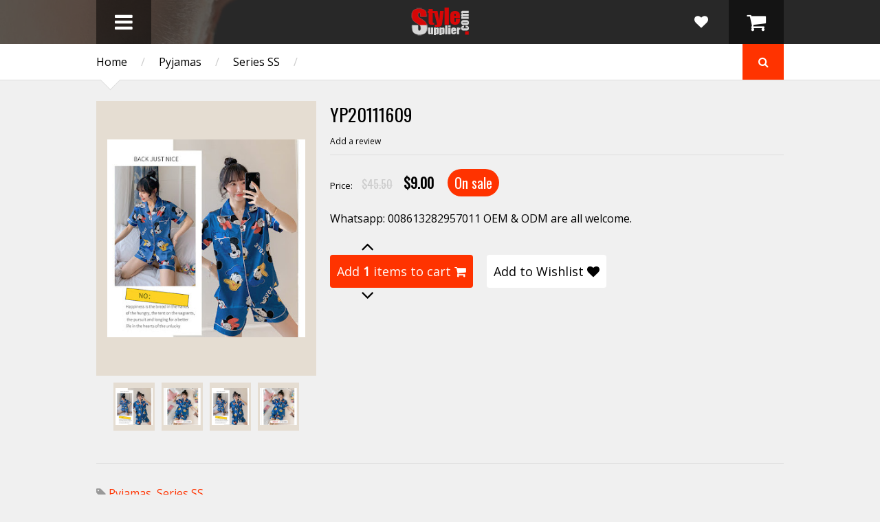

--- FILE ---
content_type: text/html; charset=UTF-8
request_url: https://www.stylesupplier.com/2021/01/yp20111609.html
body_size: 61022
content:
<!DOCTYPE html>
<html class='v2' dir='ltr' xmlns='http://www.w3.org/1999/xhtml' xmlns:b='http://www.google.com/2005/gml/b' xmlns:data='http://www.google.com/2005/gml/data' xmlns:expr='http://www.google.com/2005/gml/expr'>
<!-- Facebook Pixel Code -->
<script>
  !function(f,b,e,v,n,t,s)
  {if(f.fbq)return;n=f.fbq=function(){n.callMethod?
  n.callMethod.apply(n,arguments):n.queue.push(arguments)};
  if(!f._fbq)f._fbq=n;n.push=n;n.loaded=!0;n.version='2.0';
  n.queue=[];t=b.createElement(e);t.async=!0;
  t.src=v;s=b.getElementsByTagName(e)[0];
  s.parentNode.insertBefore(t,s)}(window, document,'script',
  'https://connect.facebook.net/en_US/fbevents.js');
  fbq('init', '572559160317869');
  fbq('track', 'PageView');
</script>
<noscript><img height='1' src='https://www.facebook.com/tr?id=572559160317869& ev=PageView& noscript=1' style='display:none' width='1'/></noscript>
<!-- End Facebook Pixel Code -->
<head>
<link href='https://www.blogger.com/static/v1/widgets/335934321-css_bundle_v2.css' rel='stylesheet' type='text/css'/>
<meta content='5a75a5fa-f0f8-4ef7-92d4-75012d217d1a' name='salehoo_verification'/>
<meta content='width=device-width,initial-scale=1.0,minimum-scale=1.0,maximum-scale=1.0' name='viewport'/>
<script type='text/javascript'>//<![CDATA[
		var curl = window.location.href;if (curl.indexOf('m=1') != -1) {curl = curl.replace('m=1', 'm=0');window.location.href = curl;}
	//]]></script>
<meta content='text/html; charset=UTF-8' http-equiv='Content-Type'/>
<meta content='blogger' name='generator'/>
<link href='https://www.stylesupplier.com/favicon.ico' rel='icon' type='image/x-icon'/>
<link href='http://www.stylesupplier.com/2021/01/yp20111609.html' rel='canonical'/>
<link rel="alternate" type="application/atom+xml" title="Rhinestone Lingerie,Rhinestone Bra straps,Rhinestone Panties,Rhinestone Garter Belt,Rhinestone Mask - Atom" href="https://www.stylesupplier.com/feeds/posts/default" />
<link rel="alternate" type="application/rss+xml" title="Rhinestone Lingerie,Rhinestone Bra straps,Rhinestone Panties,Rhinestone Garter Belt,Rhinestone Mask - RSS" href="https://www.stylesupplier.com/feeds/posts/default?alt=rss" />
<link rel="service.post" type="application/atom+xml" title="Rhinestone Lingerie,Rhinestone Bra straps,Rhinestone Panties,Rhinestone Garter Belt,Rhinestone Mask - Atom" href="https://www.blogger.com/feeds/1669412509746049598/posts/default" />

<link rel="alternate" type="application/atom+xml" title="Rhinestone Lingerie,Rhinestone Bra straps,Rhinestone Panties,Rhinestone Garter Belt,Rhinestone Mask - Atom" href="https://www.stylesupplier.com/feeds/2082809585989297845/comments/default" />
<!--Can't find substitution for tag [blog.ieCssRetrofitLinks]-->
<link href='https://blogger.googleusercontent.com/img/b/R29vZ2xl/AVvXsEheWi7t4j4zR6G23G7sqwIi45wToZqSBbVujLDfxhlYj74NS2Wg9uAqRcE0A2NkuX2oM3nimCkDpcKFg1zoym1r2mx1ELI4VLCUnEOlPVqz6IqGvt7x3B15KPKM4jgvKAyeWyCS1-FX14rA/s320/i+%25281%2529-731228.jpg' rel='image_src'/>
<meta content='Whatsapp: 008613282957011 OEM & ODM are all welcome.' name='description'/>
<meta content='http://www.stylesupplier.com/2021/01/yp20111609.html' property='og:url'/>
<meta content='YP20111609 ' property='og:title'/>
<meta content='Whatsapp: 008613282957011 OEM &amp; ODM are all welcome.' property='og:description'/>
<meta content='https://blogger.googleusercontent.com/img/b/R29vZ2xl/AVvXsEheWi7t4j4zR6G23G7sqwIi45wToZqSBbVujLDfxhlYj74NS2Wg9uAqRcE0A2NkuX2oM3nimCkDpcKFg1zoym1r2mx1ELI4VLCUnEOlPVqz6IqGvt7x3B15KPKM4jgvKAyeWyCS1-FX14rA/w1200-h630-p-k-no-nu/i+%25281%2529-731228.jpg' property='og:image'/>
<title>
YP20111609  | Rhinestone Lingerie,Rhinestone Bra straps,Rhinestone Panties,Rhinestone Garter Belt,Rhinestone Mask
</title>
<meta content='Whatsapp: 008613282957011 OEM & ODM are all welcome.' property='og:description'/>
<meta content='https://blogger.googleusercontent.com/img/b/R29vZ2xl/AVvXsEheWi7t4j4zR6G23G7sqwIi45wToZqSBbVujLDfxhlYj74NS2Wg9uAqRcE0A2NkuX2oM3nimCkDpcKFg1zoym1r2mx1ELI4VLCUnEOlPVqz6IqGvt7x3B15KPKM4jgvKAyeWyCS1-FX14rA/s320/i+%25281%2529-731228.jpg' property='og:image'/>
<style type='text/css'>@font-face{font-family:'Open Sans';font-style:normal;font-weight:400;font-stretch:100%;font-display:swap;src:url(//fonts.gstatic.com/s/opensans/v44/memSYaGs126MiZpBA-UvWbX2vVnXBbObj2OVZyOOSr4dVJWUgsjZ0B4taVIUwaEQbjB_mQ.woff2)format('woff2');unicode-range:U+0460-052F,U+1C80-1C8A,U+20B4,U+2DE0-2DFF,U+A640-A69F,U+FE2E-FE2F;}@font-face{font-family:'Open Sans';font-style:normal;font-weight:400;font-stretch:100%;font-display:swap;src:url(//fonts.gstatic.com/s/opensans/v44/memSYaGs126MiZpBA-UvWbX2vVnXBbObj2OVZyOOSr4dVJWUgsjZ0B4kaVIUwaEQbjB_mQ.woff2)format('woff2');unicode-range:U+0301,U+0400-045F,U+0490-0491,U+04B0-04B1,U+2116;}@font-face{font-family:'Open Sans';font-style:normal;font-weight:400;font-stretch:100%;font-display:swap;src:url(//fonts.gstatic.com/s/opensans/v44/memSYaGs126MiZpBA-UvWbX2vVnXBbObj2OVZyOOSr4dVJWUgsjZ0B4saVIUwaEQbjB_mQ.woff2)format('woff2');unicode-range:U+1F00-1FFF;}@font-face{font-family:'Open Sans';font-style:normal;font-weight:400;font-stretch:100%;font-display:swap;src:url(//fonts.gstatic.com/s/opensans/v44/memSYaGs126MiZpBA-UvWbX2vVnXBbObj2OVZyOOSr4dVJWUgsjZ0B4jaVIUwaEQbjB_mQ.woff2)format('woff2');unicode-range:U+0370-0377,U+037A-037F,U+0384-038A,U+038C,U+038E-03A1,U+03A3-03FF;}@font-face{font-family:'Open Sans';font-style:normal;font-weight:400;font-stretch:100%;font-display:swap;src:url(//fonts.gstatic.com/s/opensans/v44/memSYaGs126MiZpBA-UvWbX2vVnXBbObj2OVZyOOSr4dVJWUgsjZ0B4iaVIUwaEQbjB_mQ.woff2)format('woff2');unicode-range:U+0307-0308,U+0590-05FF,U+200C-2010,U+20AA,U+25CC,U+FB1D-FB4F;}@font-face{font-family:'Open Sans';font-style:normal;font-weight:400;font-stretch:100%;font-display:swap;src:url(//fonts.gstatic.com/s/opensans/v44/memSYaGs126MiZpBA-UvWbX2vVnXBbObj2OVZyOOSr4dVJWUgsjZ0B5caVIUwaEQbjB_mQ.woff2)format('woff2');unicode-range:U+0302-0303,U+0305,U+0307-0308,U+0310,U+0312,U+0315,U+031A,U+0326-0327,U+032C,U+032F-0330,U+0332-0333,U+0338,U+033A,U+0346,U+034D,U+0391-03A1,U+03A3-03A9,U+03B1-03C9,U+03D1,U+03D5-03D6,U+03F0-03F1,U+03F4-03F5,U+2016-2017,U+2034-2038,U+203C,U+2040,U+2043,U+2047,U+2050,U+2057,U+205F,U+2070-2071,U+2074-208E,U+2090-209C,U+20D0-20DC,U+20E1,U+20E5-20EF,U+2100-2112,U+2114-2115,U+2117-2121,U+2123-214F,U+2190,U+2192,U+2194-21AE,U+21B0-21E5,U+21F1-21F2,U+21F4-2211,U+2213-2214,U+2216-22FF,U+2308-230B,U+2310,U+2319,U+231C-2321,U+2336-237A,U+237C,U+2395,U+239B-23B7,U+23D0,U+23DC-23E1,U+2474-2475,U+25AF,U+25B3,U+25B7,U+25BD,U+25C1,U+25CA,U+25CC,U+25FB,U+266D-266F,U+27C0-27FF,U+2900-2AFF,U+2B0E-2B11,U+2B30-2B4C,U+2BFE,U+3030,U+FF5B,U+FF5D,U+1D400-1D7FF,U+1EE00-1EEFF;}@font-face{font-family:'Open Sans';font-style:normal;font-weight:400;font-stretch:100%;font-display:swap;src:url(//fonts.gstatic.com/s/opensans/v44/memSYaGs126MiZpBA-UvWbX2vVnXBbObj2OVZyOOSr4dVJWUgsjZ0B5OaVIUwaEQbjB_mQ.woff2)format('woff2');unicode-range:U+0001-000C,U+000E-001F,U+007F-009F,U+20DD-20E0,U+20E2-20E4,U+2150-218F,U+2190,U+2192,U+2194-2199,U+21AF,U+21E6-21F0,U+21F3,U+2218-2219,U+2299,U+22C4-22C6,U+2300-243F,U+2440-244A,U+2460-24FF,U+25A0-27BF,U+2800-28FF,U+2921-2922,U+2981,U+29BF,U+29EB,U+2B00-2BFF,U+4DC0-4DFF,U+FFF9-FFFB,U+10140-1018E,U+10190-1019C,U+101A0,U+101D0-101FD,U+102E0-102FB,U+10E60-10E7E,U+1D2C0-1D2D3,U+1D2E0-1D37F,U+1F000-1F0FF,U+1F100-1F1AD,U+1F1E6-1F1FF,U+1F30D-1F30F,U+1F315,U+1F31C,U+1F31E,U+1F320-1F32C,U+1F336,U+1F378,U+1F37D,U+1F382,U+1F393-1F39F,U+1F3A7-1F3A8,U+1F3AC-1F3AF,U+1F3C2,U+1F3C4-1F3C6,U+1F3CA-1F3CE,U+1F3D4-1F3E0,U+1F3ED,U+1F3F1-1F3F3,U+1F3F5-1F3F7,U+1F408,U+1F415,U+1F41F,U+1F426,U+1F43F,U+1F441-1F442,U+1F444,U+1F446-1F449,U+1F44C-1F44E,U+1F453,U+1F46A,U+1F47D,U+1F4A3,U+1F4B0,U+1F4B3,U+1F4B9,U+1F4BB,U+1F4BF,U+1F4C8-1F4CB,U+1F4D6,U+1F4DA,U+1F4DF,U+1F4E3-1F4E6,U+1F4EA-1F4ED,U+1F4F7,U+1F4F9-1F4FB,U+1F4FD-1F4FE,U+1F503,U+1F507-1F50B,U+1F50D,U+1F512-1F513,U+1F53E-1F54A,U+1F54F-1F5FA,U+1F610,U+1F650-1F67F,U+1F687,U+1F68D,U+1F691,U+1F694,U+1F698,U+1F6AD,U+1F6B2,U+1F6B9-1F6BA,U+1F6BC,U+1F6C6-1F6CF,U+1F6D3-1F6D7,U+1F6E0-1F6EA,U+1F6F0-1F6F3,U+1F6F7-1F6FC,U+1F700-1F7FF,U+1F800-1F80B,U+1F810-1F847,U+1F850-1F859,U+1F860-1F887,U+1F890-1F8AD,U+1F8B0-1F8BB,U+1F8C0-1F8C1,U+1F900-1F90B,U+1F93B,U+1F946,U+1F984,U+1F996,U+1F9E9,U+1FA00-1FA6F,U+1FA70-1FA7C,U+1FA80-1FA89,U+1FA8F-1FAC6,U+1FACE-1FADC,U+1FADF-1FAE9,U+1FAF0-1FAF8,U+1FB00-1FBFF;}@font-face{font-family:'Open Sans';font-style:normal;font-weight:400;font-stretch:100%;font-display:swap;src:url(//fonts.gstatic.com/s/opensans/v44/memSYaGs126MiZpBA-UvWbX2vVnXBbObj2OVZyOOSr4dVJWUgsjZ0B4vaVIUwaEQbjB_mQ.woff2)format('woff2');unicode-range:U+0102-0103,U+0110-0111,U+0128-0129,U+0168-0169,U+01A0-01A1,U+01AF-01B0,U+0300-0301,U+0303-0304,U+0308-0309,U+0323,U+0329,U+1EA0-1EF9,U+20AB;}@font-face{font-family:'Open Sans';font-style:normal;font-weight:400;font-stretch:100%;font-display:swap;src:url(//fonts.gstatic.com/s/opensans/v44/memSYaGs126MiZpBA-UvWbX2vVnXBbObj2OVZyOOSr4dVJWUgsjZ0B4uaVIUwaEQbjB_mQ.woff2)format('woff2');unicode-range:U+0100-02BA,U+02BD-02C5,U+02C7-02CC,U+02CE-02D7,U+02DD-02FF,U+0304,U+0308,U+0329,U+1D00-1DBF,U+1E00-1E9F,U+1EF2-1EFF,U+2020,U+20A0-20AB,U+20AD-20C0,U+2113,U+2C60-2C7F,U+A720-A7FF;}@font-face{font-family:'Open Sans';font-style:normal;font-weight:400;font-stretch:100%;font-display:swap;src:url(//fonts.gstatic.com/s/opensans/v44/memSYaGs126MiZpBA-UvWbX2vVnXBbObj2OVZyOOSr4dVJWUgsjZ0B4gaVIUwaEQbjA.woff2)format('woff2');unicode-range:U+0000-00FF,U+0131,U+0152-0153,U+02BB-02BC,U+02C6,U+02DA,U+02DC,U+0304,U+0308,U+0329,U+2000-206F,U+20AC,U+2122,U+2191,U+2193,U+2212,U+2215,U+FEFF,U+FFFD;}@font-face{font-family:'Oswald';font-style:normal;font-weight:400;font-display:swap;src:url(//fonts.gstatic.com/s/oswald/v57/TK3_WkUHHAIjg75cFRf3bXL8LICs1_FvsUtiZSSUhiCXABTV.woff2)format('woff2');unicode-range:U+0460-052F,U+1C80-1C8A,U+20B4,U+2DE0-2DFF,U+A640-A69F,U+FE2E-FE2F;}@font-face{font-family:'Oswald';font-style:normal;font-weight:400;font-display:swap;src:url(//fonts.gstatic.com/s/oswald/v57/TK3_WkUHHAIjg75cFRf3bXL8LICs1_FvsUJiZSSUhiCXABTV.woff2)format('woff2');unicode-range:U+0301,U+0400-045F,U+0490-0491,U+04B0-04B1,U+2116;}@font-face{font-family:'Oswald';font-style:normal;font-weight:400;font-display:swap;src:url(//fonts.gstatic.com/s/oswald/v57/TK3_WkUHHAIjg75cFRf3bXL8LICs1_FvsUliZSSUhiCXABTV.woff2)format('woff2');unicode-range:U+0102-0103,U+0110-0111,U+0128-0129,U+0168-0169,U+01A0-01A1,U+01AF-01B0,U+0300-0301,U+0303-0304,U+0308-0309,U+0323,U+0329,U+1EA0-1EF9,U+20AB;}@font-face{font-family:'Oswald';font-style:normal;font-weight:400;font-display:swap;src:url(//fonts.gstatic.com/s/oswald/v57/TK3_WkUHHAIjg75cFRf3bXL8LICs1_FvsUhiZSSUhiCXABTV.woff2)format('woff2');unicode-range:U+0100-02BA,U+02BD-02C5,U+02C7-02CC,U+02CE-02D7,U+02DD-02FF,U+0304,U+0308,U+0329,U+1D00-1DBF,U+1E00-1E9F,U+1EF2-1EFF,U+2020,U+20A0-20AB,U+20AD-20C0,U+2113,U+2C60-2C7F,U+A720-A7FF;}@font-face{font-family:'Oswald';font-style:normal;font-weight:400;font-display:swap;src:url(//fonts.gstatic.com/s/oswald/v57/TK3_WkUHHAIjg75cFRf3bXL8LICs1_FvsUZiZSSUhiCXAA.woff2)format('woff2');unicode-range:U+0000-00FF,U+0131,U+0152-0153,U+02BB-02BC,U+02C6,U+02DA,U+02DC,U+0304,U+0308,U+0329,U+2000-206F,U+20AC,U+2122,U+2191,U+2193,U+2212,U+2215,U+FEFF,U+FFFD;}</style>
<style id='page-skin-1' type='text/css'><!--
/*
/* Variable definitions
====================
<Variable name="maincolor" description="Main Color" type="color" default="#FF3300"/>
<Group description="Body Object" selector="body">
<Variable name="body.font" description="Body Font" type="font" default="normal normal 16px Open Sans"/>
<Variable name="body.background.color" description="Body Background Color" type="color" default="#f0f0f0"/>
<Variable name="body.background" description="Body Background" type="background" color="#f0f0f0" default="$(color) none repeat scroll top left"/>
</Group>
<Variable name="emfont" description="Emphasis Font" type="font" default="normal normal 20px Oswald"/>
*/
*{word-wrap:break-word!important}body{font:normal normal 16px Open Sans;background:#f0f0f0 none repeat scroll top left;position:relative;padding:0}a{color:#FF3300;text-decoration:none;cursor:pointer}a img{border:none}.bfont{font:normal normal 16px Open Sans}.efont,.widget>h2{font:normal normal 20px Oswald}.contact-form-button-submit{font:normal normal 20px Oswald;background-color:#FF3300;background-image:none;border:none;-webkit-transition:all 200ms ease-in-out;-moz-transition:all 200ms ease-in-out;-o-transition:all 200ms ease-in-out;transition:all 200ms ease-in-out}.contact-form-button-submit:hover{border:none}.checkout-page .contact-form-button-submit{font:normal normal 16px Open Sans}#_atssh{display:none}.section,.widget{margin:0;padding:0}.color{color:#FF3300}.white{color:white}.black{color:black}.green{color:#9c0}.grey{color:#ccc}.color-bg{background-color:#FF3300}.white-bg{background-color:white}.black-bg{background-color:black}.green-bg{background-color:#9c0}.grey-bg{background-color:#ccc}.color-hover:hover{color:#FF3300}.white-hover:hover{color:white}.black-hover:hover{color:black}.green-hover:hover{color:#9c0}.grey-hover:hover{color:#ccc}.color-bg-hover:hover{background-color:#FF3300}.white-bg-hover:hover{background-color:white}.black-bg-hover:hover{background-color:black}.green-bg-hover:hover{background-color:#9c0}.grey-bg-hover:hover{background-color:#ccc}

--></style>
<style id='main-css' type='text/css'>
img,iframe,object{max-width:100%}.wide{width:1000px;margin-left:auto;margin-right:auto}.clear{display:block;clear:both;float:none}.tcenter{text-align:center}.tleft{text-align:left}.tright{text-align:right}.left{float:left;clear:left}.right{float:right;clear:right}.abs{position:absolute}.rel{position:relative}.right0{right:0}.left0{left:0}.top0{top:0}.bot0{bottom:0}.block{display:block}.inb{display:-moz-inline-stack;display:inline-block;*display:inline;zoom:1}.mar0{margin:0}.pad0{padding:0}.table{display:table;width:100%}.tr{display:table-row;width:100%}.td{display:table-cell;vertical-align:middle}.lay0{z-index:0}.lay1{z-index:1}.lay2{z-index:2}.lay3{z-index:3}.lay4{z-index:4}.lay5{z-index:5}.lay6{z-index:6}.lay7{z-index:7}.lay8{z-index:8}.lay9{z-index:9}img{max-width:100%;height:auto}iframe,object{max-width:100%}.hide,#admin-section{display:none}.natural-thumbnail{overflow:hidden;display:block;z-index:0}.natural-thumbnail img{display:block;height:auto;width:auto;max-width:9999px;max-height:9999px;margin:auto;-webkit-transition:all 200ms ease-in-out;-moz-transition:all 200ms ease-in-out;-o-transition:all 200ms ease-in-out;transition:all 200ms ease-in-out;position:relative}.natural-thumbnail.active{z-index:1}.natural-thumbnail img:hover{-ms-transform:scale(1.2,1.2);-webkit-transform:scale(1.2,1.2);transform:scale(1.2,1.2)}.ptr{cursor:pointer}.upper{text-transform:uppercase}.lower{text-transform:lowercase}.u,.u-hover:hover{text-decoration:underline}.b,.b-hover:hover{font-weight:700}.i,i-hover:hover{font-style:italic}.u_{text-decoration:none}.b_{font-weight:400}.i_{font-style:normal}.ease{-webkit-transition:all 200ms ease-in-out;-moz-transition:all 200ms ease-in-out;-o-transition:all 200ms ease-in-out;transition:all 200ms ease-in-out}.ease *{-webkit-transition:all 200ms ease-in-out;-moz-transition:all 200ms ease-in-out;-o-transition:all 200ms ease-in-out;transition:all 200ms ease-in-out}.ajax_loading_img{position:absolute;top:28%;left:48%}#header{background-size:cover;background-attachment:fixed}#header-1{background:#333;background:rgba(51,51,51,.8)}.Header .blog-title{margin:0;padding:10px 0;line-height:1em}.hbtn{background:#222;background:rgba(0,0,0,.5);width:80px;height:100%;font-size:30px}.hbtn:hover{background:#000;background:rgba(0,0,0,1)}.hbtn .table{height:100%}a.wishlist-toggle{right:80px;background:none;font-size:20px}#LinkList1{position:absolute;top:0;height:100%}#header ul.menu{top:100%;position:absolute;padding:0;min-width:300px;display:none}#header ul.menu li{display:block;text-align:left;padding:0;margin:0}#header ul.menu li a{padding:15px;display:block;background:#111}#header ul.menu li a:hover{color:#fff;background:#252525}#header ul.menu li a{color:#CCC;font-size:14px;border-bottom:1px solid #191919}#header ul.menu li a.sub{color:#999;font-size:13px}#header ul.menu li a.sub .tab{margin:0 0 0 15px}#slider{min-height:480px;overflow:hidden;opacity:0}#slider .slide{position:absolute;width:100%;height:100%}#slider .slide .image{top:40px;left:100%}#slider .slide .image img{height:400px;width:auto;max-width:9999px}#slider .slide-content-wrapper{width:200%;height:100%;position:absolute}#slider .slide a.slide-content{z-index:1}#slider .slide a.pre_title{font-size:28px}#slider .slide a.title{font-size:60px}#slider .slide a.caption{font-size:20px;line-height:1.5em;margin:0 0 30px 0}#slider .slide a.button{font-size:30px;padding:10px;line-height:1;word-wrap:normal!important;text-align:center}#slider .slide-control{font-size:100px;top:30%;line-height:1em;opacity:.7;text-shadow:2px 1px 2px rgba(0,0,0,1);z-index:2}#slider .slide-control:hover{opacity:1}#slider .slide-control.slide-left{right:100%;padding-right:10px}#slider .slide-control.slide-right{left:100%;padding-left:10px}#bar{border-bottom:1px solid #ddd}#bar .inner{padding:15px 0}#bar .tabs a{margin:0 20px 0 0;font-size:20px;color:#999}#bar .tabs a.active,#bar .tabs a.active span{color:#000}#bar .arrow{-ms-transform:rotate(45deg);-webkit-transform:rotate(45deg);transform:rotate(45deg);width:20px;height:20px;border-bottom:1px solid #DDD;border-right:1px solid #DDD;bottom:-11px;left:10px}#popular-items,#home-random{display:none}.breadcrumb{max-width:80%}.breadcrumb .sep{color:#ccc;margin:0 20px}a.search-toggle{width:60px;height:100%;text-align:center}a.search-toggle .table{height:100%}.search-overlay{position:absolute;top:0;left:0;width:100%;height:100%;background:#000;opacity:.7;z-index:99;display:none}#search-form{position:fixed;width:80%;top:100%;left:10%;z-index:100;opacity:0}#search-text{border:2px solid #FFF;background:none;color:#FFF;padding:20px;font-size:20px;font-style:italic;display:block;width:100%;box-sizing:border-box}.index-post{float:left;margin:30px 0 0 0;position:relative}.index-post.small{width:22%;margin-left:4%}.index-post.small.quad{margin-left:0;clear:left}.index-post.big{width:30%;margin-left:5%}.index-post.big.triple{margin-left:0;clear:left}.index-post .natural-thumbnail{width:100%;height:290px;background:#EBE2D9}.index-post a.add-to-cart{font-size:11px}.index-post .content h2{margin:10px 0 0 0;overflow:hidden;line-height:1.3em;font-size:18px}#blog-pager{clear:both;margin:1.5em 0 0 0;height:6em}#blog-pager a{padding:10px 20px;border:1px solid}.index-post .property{position:absolute;right:0;top:0;padding:5px;color:#FFF;opacity:.7;font-size:16px}.index-post .property.on-sale>*{display:block;text-align:center}.index-post .property.on-sale .old{opacity:.7;text-decoration:line-through}.index-post .property.on-sale .current{font-size:24px}.index-post .property.out-of-stock{background:#666}#popular-items{display:none;padding:0 0 40px 0}#home-random{margin-bottom:30px}#home-horizon #Image1{position:absolute;top:0;left:0;width:100%;height:100%;background:#000;opacity:.7;z-index:0;margin:0;padding:0}#home-horizon .widget{z-index:1;position:relative}.home-horizon-inner{padding:0 0 35px 0}#home-horizon-section{margin:0}#home-horizon-section .widget{padding:35px 0 0 0;color:#fff;float:left;margin:0}#home-horizon-section .widget.Text{width:35%;margin-left:5%}#home-horizon-section .widget.ContactForm{width:60%;clear:left}#home-horizon-section .widget.ContactForm .contact-form-widget{height:auto;max-width:9999px}#home-horizon-section .widget.ContactForm .contact-form-widget .contact-form-name,#home-horizon-section .widget.ContactForm .contact-form-widget .contact-form-email,#home-horizon-section .widget.ContactForm .contact-form-widget .contact-form-email-message{max-width:9999px;padding:15px;display:block;border:1px solid #fff;background:none;color:#fff;height:auto;box-sizing:border-box;font-size:16px;-webkit-transition:all 200ms ease-in-out;-moz-transition:all 200ms ease-in-out;-o-transition:all 200ms ease-in-out;transition:all 200ms ease-in-out}#home-horizon-section .widget.ContactForm .contact-form-widget .contact-form-name:focus,#home-horizon-section .widget.ContactForm .contact-form-widget .contact-form-email:focus,#home-horizon-section .widget.ContactForm .contact-form-widget .contact-form-email-message:focus{background-color:#000;background-color:rgba(0,0,0,.4)}#home-horizon-section .widget.ContactForm .contact-form-button-submit{height:auto;text-transform:uppercase;font-weight:400;cursor:pointer;padding:10px 30px}#home-horizon-section .widget.Text{color:#ddd}#home-horizon-section .widget.Text b{color:#fff}#home-horizon-section .widget.Text span.icon{margin:0 .5em 0 0;opacity:.8}#home-horizon-section .widget>h2{margin:0 0 20px 0;color:#fff}div#home-horizon-section-2{color:#FFF}div#home-horizon-section-2 .widget{width:30%;float:left;margin:0 0 0 5%;padding:30px 0 0 0}div#home-horizon-section-2 .widget.triple{clear:left;margin:0}#home-sticky{padding:30px 0 0 0}#home-sticky .widget{padding:0 0 30px 0}#home-sticky .widget#Label1 select[name="collection-list"]{margin:0 0 0 1em;padding:10px;background:none;font-size:16px}#home-sticky .widget#Label1 .body .inner{display:none}#home-sticky .widget#Label1 .body .inner.active{display:block}#home-sticky .widget#Label1 .body .inner .collection-content{min-height:150px}#home-sticky .widget#Label1 .body .inner .more{display:block;clear:both;border:1px solid;padding:10px 0;text-align:center;margin:30px 0 0 0}#footer-1{background:#fff;border-top:1px solid #DDD;padding:20px 0}#footer-1 .FollowByEmail{float:left}#footer-1 .FollowByEmail .title{float:left;margin:0 10px 0 0;font-size:30px;color:#333;line-height:40px}#footer-1 .FollowByEmail form{float:left}#footer-1 .FollowByEmail form .follow-by-email-address{font-size:14px;padding:0 20px 0 40px;display:block;margin:0;border:1px solid #CCC;background:#f0f0f0;float:left;height:40px;line-height:40px;box-sizing:border-box}#footer-1 .FollowByEmail form .follow-by-email-submit{display:block;border:none;float:left;margin:0 0 0 10px;height:40px;line-height:40px;padding:0 1em}#footer-1 .FollowByEmail form .icon{position:absolute;top:10px;left:10px;font-size:20px;color:#ccc}#footer-1 .LinkList{float:right}#footer-1 .LinkList #social-links li{display:inline}#footer-1 .LinkList #social-links li a{font-size:40px;display:inline-block;margin:0 0 0 20px;line-height:40px}#footer-2{background:#333;padding:20px}#footer-pages li{display:inline;padding:0;margin:0}#footer-pages li:first-child .sep{display:none}#footer-pages{padding:0;margin:0;line-height:1;font-size:12px}#footer-pages li a{font-weight:400}#footer-pages li .sep{color:#999;margin:0 20px}#footer-3{padding:20px 0;font-size:10px;color:#999}#footer-3 .trans{text-transform:none}.post.hentry{margin:30px 0 0 0}.post.hentry .post-title{font-size:26px}.post.hentry .desc-image-list{float:left;width:320px;max-width:100%;position:relative;margin:0 20px 10px 0}.post.hentry .desc-image-list .full{height:400px;width:100%;position:relative;margin:0 0 10px 0}.post.hentry .desc-image-list .full .natural-thumbnail{background:#E5DDD2;position:absolute;height:100%;width:100%}.post.hentry .desc-image-list .thumb{text-align:center}.post.hentry .desc-image-list .thumb .natural-thumbnail{display:inline-block;margin:0 5px 10px 5px;*display:block;zoom:1;width:60px;height:70px;background:#E5DDD2}.post.hentry .header{margin:0 0 0 340px}.post.hentry .comment-count-link{color:#999}.post.hentry div.post-header-meta-1{font-size:12px;padding:10px 0;margin:0 0 20px 0;border-bottom:1px solid #ddd}.post.hentry div.post-header-meta-1 .sep{margin:0 1em;color:#ccc}.post.hentry .post-header-meta-2{margin:0 0 20px 0;font-size:14px}.post.hentry .post-header-meta-2 span.price-label{font-size:13px}.post.hentry .post-header-meta-2 .old-price{text-decoration:line-through;color:#ccc;font-size:16px}.post.hentry .post-header-meta-2 span{margin:0 1em 0 0}.post.hentry .post-header-meta-2 .cur-price{font-size:20px;font-weight:700}.post.hentry .post-header-meta-2 .on-sale{padding:5px 10px;-webkit-border-radius:100px;-moz-border-radius:100px;border-radius:100px}.post.hentry .post-header-meta-2 .out-of-stock{background:#ccc;padding:5px 10px;-webkit-border-radius:100px;-moz-border-radius:100px;border-radius:100px}.post-tags.post-share .addthis_toolbox{float:right;margin:10px 0 5px 0}a.addthis_button_google_plusone{max-width:32px}.post-tags.post-share .tags{float:left;margin:12px 0 5px 0}.post-line{margin:0 0 20px 0;padding:0 0 20px 0;border-bottom:1px solid #ddd}.post-tags.post-share{color:#999}.post-description h1{font-size:28px;font-weight:400;margin:.5em 0 .3em 0}.post-description h2{font-size:22px;font-weight:400;margin:1em 0 .5em 0}.post-description h3{font-size:18px;font-weight:400;margin:1.2em 0 1em 0}.post-description h4{font-size:16px}.post-description h5{font-size:14px}.post-description h6{font-size:12px}.post-description ul,.post-description ol{font-size:14px}h2.post-line-heading{font-size:26px;color:#666;margin:0 0 .5em 0;font-weight:700}.post-similar .index-post{margin-top:10px}.comment-footer{margin:0}.comments .comments-content .user,.comments .comments-content .user *{font-size:12px;font-weight:400}.comments .comments-content .icon.blog-author{display:none}.comments .comments-content .datetime a{font-size:12px;color:#999}.comments .comments-content .comment-header,.comments .comments-content .comment-content{line-height:1}.comments .comments-content .comment-content{text-align:left;word-wrap:break-word;font-size:14px;line-height:1.5em}.comments .comment .comment-actions a,.comments .comment .comment-actions span{text-transform:uppercase;font-size:10px;padding-top:0;line-height:1em}.comments .comment .comment-actions a{display:inline-block;*display:block;zoom:1}.comment-actions{line-height:1em;display:block}.comment-thread>ol>li{padding-top:0!important}.comment-thread>ol>li>.comment-block{position:relative;background:#fff;padding:10px;border-bottom:1px solid #ddd;margin:0 0 0 50px}.comment-thread>ol>li>.comment-block .arrow{background:#fff;width:10px;height:10px;position:absolute;-ms-transform:rotate(45deg);-webkit-transform:rotate(45deg);transform:rotate(45deg);left:-5px}.comments .comments-content .inline-thread{padding:0}.comments .comments-content .comment-replies{margin:0 0 0 50px}.comments .thread-toggle{font-size:10px;text-transform:uppercase;margin:0;display:block}.comments .thread-expanded .thread-arrow{margin:0}.comments .comments-content .inline-thread .comment{padding:10px 0 0 0;margin:10px 0 0 0;border-top:1px solid #ddd}.comments .comments-content .inline-thread .comment .avatar-image-container img{width:24px!important;height:auto!important}.comments .comments-content .inline-thread .comment .avatar-image-container{max-width:none!important;width:auto!important;max-height:none!important;height:auto!important}.comments .comments-content .inline-thread .comment .comment-block{margin-left:33px}.comments .continue a{padding:10px;margin:15px 0 0 0;border:1px solid #DDD;font-weight:400;overflow:hidden;background:#fff;color:#000;-moz-box-shadow:inset 0 0 10px #eee;-webkit-box-shadow:inset 0 0 10px #eee;box-shadow:inset 0 0 10px #eee;display:block}.comments .comments-content .comment-thread>.continue{display:none}.comments .continue.comment-cancel-form a{background:none;border:none;color:inherit;-moz-box-shadow:none;-webkit-box-shadow:none;box-shadow:none}.post-header-action-buttons{padding:40px 0 0 0;float:left}.post-header-action-buttons .action-button-wrapper{float:left;margin:0 20px 0 0}.post-header-action-buttons .action-button-wrapper a{padding:10px;display:block;font-size:18px;-webkit-border-radius:4px;-moz-border-radius:4px;border-radius:4px}.post-header-action-buttons .change-cart-counter-button{position:absolute;font-size:30px;bottom:95%;left:2.8pc;line-height:1}.post-header-action-buttons .add-to-cart-down{bottom:auto;top:90%}.post-header-action-buttons .action-button-wrapper.order-via-whatsapp-button-wrapper{display:none}.hbtn .number{font-size:12px;padding:0 4px;-webkit-border-radius:4px;-moz-border-radius:4px;border-radius:4px;margin:-13px 0 0 47px}.cart-toggle-wrapper:hover .hbtn.cart-toggle{background:#fff;color:#000}.shopping-msg{margin:40px 0 0 0}.shopping-msg .icon{padding:0 5px}#header-1-section{position:relative;z-index:2}.ajax-loader{display:block;margin:auto;clear:both}.cart-content .cart-item-thumb img{float:left;width:50px;height:auto}.cart-content .cart-text{margin:0 0 0 60px}.cart-content .cart-text a.cart-item-title{display:block}.cart-content .cart-item{padding:0 40px 10px 0;min-width:260px;border-bottom:1px solid #eee;margin:0 0 10px 0;position:relative}.cart-content .cart-item .cart-item-remove{position:absolute;background:#ddd;display:block;top:20%;right:10px;padding:1px 5px;color:#999;cursor:pointer}.cart-content .cart-item .quantity{color:#999}.cart-content{text-align:left;padding:10px;display:none;-moz-box-shadow:1px 1px 2px #ccc;-webkit-box-shadow:1px 1px 2px #ccc;box-shadow:1px 1px 2px #ccc}.cart-content .cart-item .cart-item-remove:hover{background:#ccc;color:#000}.cart-content .total{font-size:24px;margin:0;text-align:center}.cart-content .buttons{margin:10px 0 0 0;text-align:center}.cart-content .buttons .button{padding:5px 10px;margin:0 10px 5px 0}.cart-toggle-wrapper:hover .cart-content{display:block}.cart-toggle-wrapper.disabled:hover .cart-content{display:none}.blog-posts.hfeed.wishlist-page{padding-bottom:30px}.wishlist-page .remove-from-wishlist{font-size:12px}.empty-msg{font-size:30px;margin:40px 0 0 0;font-style:italic}.cart-page{margin:0 0 100px 0}table.cart-page-table{width:100%;margin:40px 0 0 0;background:#fff;border-top:1px solid #ddd;border-left:1px solid #ddd}table.cart-page-table thead{text-transform:uppercase;font-size:12px}table.cart-page-table thead th{border-right:1px solid #ddd;border-bottom:1px solid #ddd;padding:10px;text-align:left}table.cart-page-table tbody td{padding:10px;border-right:1px solid #DDD;border-bottom:1px solid #ddd}table.cart-page-table tbody td.product-remove{text-align:center}table.cart-page-table tbody td.product-thumbnail{text-align:center}table.cart-page-table tbody td.product-thumbnail img{width:40px;height:auto}table.cart-page-table tbody td.product-name{font-size:14px}table.cart-page-table thead th.product-quantity{text-align:left;text-align:center}table.cart-page-table tbody td.product-quantity .quantity.buttons_added{text-align:center}table.cart-page-table tbody td.product-quantity .quantity.buttons_added input[type="number"]{width:3em}.cart-page .ajax-loader{margin-top:40px;margin-bottom:40px}.cart-page-subtotal{font-size:20px;margin:10px 0}.cart-page-subtotal .label{color:#999}.cart-page-subtotal .subtotal-value{font-size:40px}.cart-page-buttons a{padding:10px;margin:0 10px 10px 0;font-size:20px;-moz-box-shadow:1px 1px 5px #ccc;-webkit-box-shadow:1px 1px 5px #ccc;box-shadow:1px 1px 5px #ccc}body.cart #blog-pager{display:none}.checkout-page{margin:40px 0 100px 0}body.checkout #blog-pager{display:none}.checkout-page form.checkout select,.checkout-page form.checkout input[type="text"],.checkout-page form.checkout textarea{display:block;width:100%;padding:10px;border:1px solid #CCC;border-image-source:initial;border-image-slice:initial;border-image-width:initial;border-image-outset:initial;border-image-repeat:initial;box-sizing:border-box}.checkout-page form.checkout select{padding:4px 0;text-indent:10px;height:38px;line-height:30px;cursor:pointer}.checkout-page form.checkout label{display:block;font-size:12px}.checkout-page form.checkout label.checkbox{display:inline;font-size:20px}.checkout-page form.checkout .col-1{width:48%;float:left;margin:0 4% 0 0}.checkout-page form.checkout .col-2{width:48%;float:left}.checkout-page form.checkout label .required{color:red}.checkout-page form.checkout textarea{height:110px}.checkout-page .shop_table{text-align:left;width:100%;border-left:1px solid #ddd;border-top:1px solid #ddd;background:#fff;margin:10px 0}.checkout-page .shop_table thead{text-transform:uppercase;font-weight:400}.checkout-page .shop_table tbody{font-size:12px}.checkout-page .shop_table thead th.product-name{width:70%}.checkout-page .shop_table td,.checkout-page .shop_table th{padding:10px;border-right:1px solid #ddd;border-bottom:1px solid #ddd}.checkout-page .shop_table tfoot{background:lightyellow}.checkout-page .action-buttons .button{padding:10px 20px;margin:10px 15px 0 0;font-size:20px;-moz-box-shadow:1px 1px 2px #CCC;-webkit-box-shadow:1px 1px 2px #CCC;box-shadow:1px 1px 2px #CCC;height:auto;cursor:pointer}.checkout-page .contact-form-error-message-with-border,.checkout-page .contact-form-success-message,.checkout-page .contact-form-inner{display:none}.checkout-page .paypal-img{background:lightgoldenrodyellow;border:1px solid orange;font-weight:700;font-style:italic;padding:5px 10px;margin:0 0 0 .5em;-webkit-border-radius:4px;-moz-border-radius:4px;border-radius:4px}.checkout-page .paypal-img .pay{color:darkblue}.checkout-page .paypal-img .pal{color:#009CDE}.checkout-page div.payment-methods{background:#f4f4f4;padding:10px;margin:20px 0;font-size:14px;border-bottom:1px solid #DDD;border-right:1px solid #DDD}.checkout-page div.payment-methods li{display:block}.checkout-page div.payment-methods ul{padding:0}.checkout-page div.payment-methods li label{font-weight:700;cursor:pointer}.checkout-page div.payment-methods .payment_box{background:#fff;padding:10px 15px;margin:10px 0;border-bottom:1px solid #eee;border-right:1px solid #eee;position:relative}.checkout-page div.payment-methods .payment_box p{margin:0}.checkout-page div.payment-methods .payment_box:after{content:"";display:block;border:8px solid #fff;border-right-color:transparent;border-left-color:transparent;border-top-color:transparent;position:absolute;top:0;left:0;margin:-1em 0 0 2em}.checkout-page .checkout-step-2{background:#fff;padding:30px;line-height:1.5em}.checkout-page .checkout-step-2 ul.order_details{padding:0 0 50px 0}.checkout-page .checkout-step-2 ul.order_details li{display:block;float:left;margin:0 0 30px 20px;padding:0 0 0 20px;border-left:1px dashed #bbb;font-size:12px;line-height:2em}.checkout-page .checkout-step-2 ul.order_details li.order{margin:0;padding:0;border:none}.checkout-page .checkout-step-2 p{display:block;clear:both;margin:0 0 1em 0}.checkout-page .checkout-step-2 h2{display:block;clear:both;margin:30px 0 10px 0;font-weight:400}.checkout-page .checkout-step-2 h3{margin:30px 0 20px 0;display:block;clear:both;font-size:28px;font-weight:400}.checkout-page .checkout-step-2 ul.order_details li.account_number{margin:0;padding:0;border:none}.checkout-page .checkout-step-2 dl.customer_details{border:3px double #CCC;padding:.5em}.checkout-page .checkout-step-2 dl.customer_details dt{text-decoration:underline;font-size:12px;font-weight:400}.checkout-page .checkout-step-2 dl.customer_details dd{margin:0 0 .5em 0}.checkout-page .checkout-step-2 .col2-set.addresses .col-1{float:left;width:48%}.checkout-page .checkout-step-2 .col2-set.addresses .col-2{float:left;width:48%;margin:0 0 0 4%}.checkout-page .checkout-step-2 .col2-set.addresses .col-1.full{float:none;width:100%}.static-page .post-title{margin:0 0 20px 0}.static-page .addthis_toolbox{margin:20px 0 0 0;float:left}.p-404{text-align:center;margin:40px 0}h1.title-404{border:1px solid #CCC;padding:10px;max-width:100%;margin:0 auto 10px auto;width:500px;font-size:40px}.icon-404{font-size:90px}.msg-1-404{font-size:26px;margin:10px 0;color:#999}.msg-2-404{font-size:20px}#search-form.search-404{position:static;margin:30px auto 0 auto;opacity:1}#search-form.search-404 #search-text{background:#ddd;text-align:center;-moz-box-shadow:inset 0 0 10px #BBB;-webkit-box-shadow:inset 0 0 10px #BBB;box-shadow:inset 0 0 10px #BBB}.wide{max-width:100%}@media screen and (max-width:999px){.wide{max-width:94%}#footer-1 .LinkList{float:none;clear:both;margin:0}#footer-1 .LinkList ul{padding:0}#footer-1 .LinkList #social-links li a{margin:20px 20px 0 0}}@media screen and (max-width:899px){.post-header-action-buttons .action-button-wrapper.order-via-whatsapp-button-wrapper{display:block;margin:40px 0 0 0;clear:both}.post-header-action-buttons .action-button-wrapper.add-to-wishlist-button-wrapper{margin:25px 0 0 0;clear:both}.post.hentry .desc-image-list{width:280px}.post.hentry .header{margin:0 0 0 300px}}@media screen and (max-width:799px){.index-post.small{width:48%;margin-left:4%}.index-post.small.quad,.index-post.small.even{margin-left:0;clear:left}.index-post.big .natural-thumbnail{height:180px}}@media screen and (max-width:699px){#slider .slide a.pre_title{font-size:20px}#slider .slide a.title{font-size:45px;line-heading:1.3em}#slider .slide a.caption{font-size:16px;line-height:1.3em;margin:0 0 20px 0}#slider .slide a.button{font-size:20px}.index-post.big .natural-thumbnail{height:170px}#home-horizon-section-2 .widget,#home-horizon-section .widget,#home-horizon-section .widget.Text,#home-horizon-section .widget.ContactForm{width:100%!important;float:none!important;clear:none!important;margin-left:0!important}#footer-1 .FollowByEmail{float:none}#footer-1 .FollowByEmail form{float:none;clear:both}#footer-1 .FollowByEmail .title{float:none;clear:both;margin:0 0 10px 0}.post.hentry .desc-image-list{width:100%;float:none}.post.hentry .header{margin:20px 0 0 0}.checkout-page form.checkout .col-1,.checkout-page form.checkout .col-2{width:100%;margin:0;clear:none}#slider .slide a.title{font-size:35px!important}#slider .slide .image img{left:-10px;max-width:160px!important;height:auto!important}#slider{min-height:380px!important}#slider .slide-control{font-size:50px;top:auto!important;bottom:20px!important}#slider .slide-control.slide-left{right:70px!important}#slider .slide-control.slide-right{right:30px!important;left:auto!important}}@media screen and (max-width:499px){.blog-title img{max-width:150px;height:auto}.hbtn{width:50px;font-size:20px}a.wishlist-toggle{right:50px}.hbtn .number{margin:-13px 0 0 30px;font-size:10px;font-weight:700}#slider .slide a.pre_title{font-size:18px}#slider .slide a.title{font-size:40px;line-heading:1.2em}#slider .slide a.caption{font-size:14px}#slider .slide a.button{font-size:18px}#bar .tabs a{font-size:15px}.index-post.small .natural-thumbnail{height:150px}.index-post.big .natural-thumbnail{height:150px}#home-sticky .widget#Label1 select[name="collection-list"]{display:block;clear:both;margin:10px 0 0 0}#footer-1 .FollowByEmail form .follow-by-email-submit{clear:both;float:none;margin:10px 0 0 0;width:100%}#footer-1 .FollowByEmail form .follow-by-email-address{float:none;clear:both;width:100%}#footer-1 .FollowByEmail form{width:100%;display:block}#footer-1 .FollowByEmail{float:none}table.cart-page-table *{font-size:11px}table.cart-page-table thead th.product-thumbnail{display:none}table.cart-page-table tbody td.product-thumbnail{display:none}}@media screen and (max-width:399px){.index-post.big.triple,.index-post.big{width:100%;margin-left:0;clear:both}.index-post.big .natural-thumbnail{height:250px}#footer-pages li{line-height:2em}}@media screen and (max-width:320px){.index-post.small.even,.index-post.small.quad,.index-post.small{width:100%;margin-left:0;clear:both}.index-post.small .natural-thumbnail{height:250px}#slider .slide a.button{min-width:150px;text-align:center;display:inline-block;*display:block;zoom:1}}@media print{#header,#bar,#footer,.post-similar,#blog-pager{display:none!important}}
</style>
<!-- end check of RTL -->
<!--[if lt IE 8]> <style type="text/css"> </style> <![endif]-->
<!--[if lt IE 9]> <style type="text/css"> </style> <![endif]-->
<link href='https://netdna.bootstrapcdn.com/font-awesome/4.7.0/css/font-awesome.css' rel='stylesheet'/>
<script type='text/javascript'>
        (function(i,s,o,g,r,a,m){i['GoogleAnalyticsObject']=r;i[r]=i[r]||function(){
        (i[r].q=i[r].q||[]).push(arguments)},i[r].l=1*new Date();a=s.createElement(o),
        m=s.getElementsByTagName(o)[0];a.async=1;a.src=g;m.parentNode.insertBefore(a,m)
        })(window,document,'script','https://www.google-analytics.com/analytics.js','ga');
        ga('create', 'UA-113856826-1', 'auto', 'blogger');
        ga('blogger.send', 'pageview');
      </script>
<link href='https://www.blogger.com/dyn-css/authorization.css?targetBlogID=1669412509746049598&amp;zx=4d837c9f-d9f4-49ca-97ed-11f3841eacb1' media='none' onload='if(media!=&#39;all&#39;)media=&#39;all&#39;' rel='stylesheet'/><noscript><link href='https://www.blogger.com/dyn-css/authorization.css?targetBlogID=1669412509746049598&amp;zx=4d837c9f-d9f4-49ca-97ed-11f3841eacb1' rel='stylesheet'/></noscript>
<meta name='google-adsense-platform-account' content='ca-host-pub-1556223355139109'/>
<meta name='google-adsense-platform-domain' content='blogspot.com'/>

</head>
<body class='item'>
<div class='no-items section' id='top-widgets' name='Top Widgets'></div>

<div class="item
wrapper">
<!-- header start -->
<div id='header'>
<div id='header-1'>
<div class='wide tcenter rel'>
<div class='section' id='header-1-section'><div class='widget Header' data-version='1' id='Header1'>
<h2 class='blog-title'>
<a class='white color-hover' href='https://www.stylesupplier.com/' title='Rhinestone Lingerie,Rhinestone Bra straps,Rhinestone Panties,Rhinestone Garter Belt,Rhinestone Mask'>
<img alt='Rhinestone Lingerie,Rhinestone Bra straps,Rhinestone Panties,Rhinestone Garter Belt,Rhinestone Mask' id='Header1_headerimg' src='https://blogger.googleusercontent.com/img/b/R29vZ2xl/AVvXsEju3OquAkd_399EvPLuNSLf8VgyF5byUxkAP4lO2F0NhZp7yoFmwmWiik4f4T0qFInG3Rr4F065FgYMUIQ-TVWsIcF9NmMmKh1QN7oSWZCq0V1OCn1mzTdvmj5-aIz76u4LjBQqCZepSr0/s1600/SS+logo+%25281%2529.png'/>
</a>
</h2>
<a class='wishlist-toggle block abs top0 right0 hbtn white hide green-hover' href='/?page=wishlist'>
<span class='table'>
<span class='tr'>
<span class='td'>
<i class='fa fa-heart'></i>
</span>
</span>
</span>
</a>
<div class='cart-toggle-wrapper'>
<a class='cart-toggle block abs top0 right0 hbtn white hide'>
<span class='table'>
<span class='tr'>
<span class='td'>
<i class='fa fa-shopping-cart'></i>
</span>
</span>
</span>
</a>
</div>
</div><div class='widget LinkList' data-version='1' id='LinkList1'>
<a class='menu-toggle block abs top0 left0 hbtn white'>
<span class='table'>
<span class='tr'>
<span class='td'>
<i class='fa fa-bars'></i>
</span>
</span>
</span>
</a>
<ul class='menu lay2'>
<li><a href='http://www.stylesupplier.com'>Home</a></li>
<li><a href='https://www.stylesupplier.com/search/label/Rhinestone%20Bra?max-results=8'>Rhinestone Bra</a></li>
<li><a href='http://www.stylesupplier.com/search/label/Rhinestone%20Earring?max-results=8'>Rhinestone Tiara</a></li>
<li><a href='http://www.stylesupplier.com/search/label/Rhinestone%20Necktie?max-results=8'>Rhinestone Necktie</a></li>
<li><a href='https://www.stylesupplier.com/search/label/Rhinestone%20bra%20straps?max-results=8'>Rhinestone Bra Straps</a></li>
<li><a href='https://www.stylesupplier.com/search/label/Bracelet%20Watch?max-results=18'>Bracelet Watch</a></li>
<li><a href='https://www.stylesupplier.com/search/label/Women%20Handbags?max-results=18'>Women Handbags</a></li>
<li><a href='https://www.stylesupplier.com/search/label/Our%20services?max-results=18'>Our Services</a></li>
<li><a href='http://www.stylesupplier.com/p/contact-us.html'>Contact Us</a></li>
</ul>
</div><div class='widget Image' data-version='1' id='Image2'>
					<style type="text/css">
						#header {background-image: url(https://blogger.googleusercontent.com/img/b/R29vZ2xl/AVvXsEiO2XpSuqD21hgZmI22h3SAULzjZBExYw63_ThtVO_rJ8sVXwNnToVIKM97ZCErE6go9n1p9B6ZRztXVCxPgljDyOZhkMtd1eppF_Rm438xx_DEV0ibkDzdPgAXSB-72Xp_damjG5YD40I/s1600/00201+%25281%2529.jpg);}
					</style>
					</div></div>
</div>
</div>
</div>
<div class='white-bg' id='bar'>
<div class='wide inner rel'>
<div class='breadcrumb'></div>
<a class='search-toggle block abs right0 top0 color-bg white black-bg-hover'>
<span class='table'>
<span class='tr'>
<span class='td'>
<i class='fa fa-search'></i>
</span>
</span>
</span>
</a>
<div class='arrow white-bg ease abs lay1'></div>
</div>
</div>
<!-- header end -->
<!-- primary start -->
<div id='primary'>
<div class='wide section' id='blog'><div class='widget Blog' data-version='1' id='Blog1'>
		<div class="blog-posts hfeed item">
			
<div class='post hentry shopping-item' data-id='2082809585989297845' itemprop='blogPost' itemscope='itemscope' itemtype='http://schema.org/BlogPosting'>
<div class='post-line post-line-1 post-header'>
<div class='desc-image-list'></div>
<div class='header'>
<h1 class='post-title entry-title efont shopping-title'>YP20111609 </h1>
<div class='post-header-meta'>
<div class='post-header-meta-1'>
<a class='comment-add-link black color-hover' href='#comment-editor' onclick=''><span class='trans' data-key='Add a review'>Add a review</span></a>
<div class='right'>
<span class='item-control blog-admin pid-1079185964'>
<a class='black-hover' href='https://www.blogger.com/post-edit.g?blogID=1669412509746049598&postID=2082809585989297845&from=pencil' style='font-size:12px;' target='_blank' title='Edit Post'>
<i class='fa fa-pencil'></i>
<span class='trans' data-key='Edit This Product'>Edit This Product</span>
</a>
</span>
</div>
</div>
<div class='post-header-meta-2'></div>
</div>
<div class='post-search-preferences'>Whatsapp: 008613282957011 OEM & ODM are all welcome.</div>
<div class='post-header-action-buttons' data-id='2082809585989297845'>
</div>
</div>
<div class='clear'></div>
</div>
<div class='clear'></div>
<div class='post-line post-line-2 post-tags post-share hide'>
<div class='tags'>
<span class='label-label'><i class='fa fa-tag'></i></span>
<a href='https://www.stylesupplier.com/search/label/_9.00' rel='tag'>_9.00</a><span class='sep'>,</span>
<a href='https://www.stylesupplier.com/search/label/-45.50' rel='tag'>-45.50</a><span class='sep'>,</span>
<a href='https://www.stylesupplier.com/search/label/Pyjamas' rel='tag'>Pyjamas</a><span class='sep'>,</span>
<a href='https://www.stylesupplier.com/search/label/Series%20SS' rel='tag'>Series SS</a>
</div>

	<div class="addthis_toolbox addthis_default_style">		
		<script async='async' src='//s7.addthis.com/js/300/addthis_widget.js#pubid=ra-4f98ab455ea4fbd4' type='text/javascript'></script>
<div class='addthis_inline_share_toolbox_ftzt'></div>            
	</div>
	
	
<div class='clear'></div>
</div>
<div class='clear'></div>
<div class='post-line post-line-3 post-description'>
<h2 class='post-line-heading'><span class='trans' data-key='Descriptions'>Descriptions</span></h2>
<p class="mobile-photo"><a href="https://blogger.googleusercontent.com/img/b/R29vZ2xl/AVvXsEheWi7t4j4zR6G23G7sqwIi45wToZqSBbVujLDfxhlYj74NS2Wg9uAqRcE0A2NkuX2oM3nimCkDpcKFg1zoym1r2mx1ELI4VLCUnEOlPVqz6IqGvt7x3B15KPKM4jgvKAyeWyCS1-FX14rA/s1600/i+%25281%2529-731228.jpg"><img alt="" border="0" id="BLOGGER_PHOTO_ID_6920081515403125826" src="https://blogger.googleusercontent.com/img/b/R29vZ2xl/AVvXsEheWi7t4j4zR6G23G7sqwIi45wToZqSBbVujLDfxhlYj74NS2Wg9uAqRcE0A2NkuX2oM3nimCkDpcKFg1zoym1r2mx1ELI4VLCUnEOlPVqz6IqGvt7x3B15KPKM4jgvKAyeWyCS1-FX14rA/s320/i+%25281%2529-731228.jpg" /></a></p><p class="mobile-photo"><a href="https://blogger.googleusercontent.com/img/b/R29vZ2xl/AVvXsEj3aVIJUc7I7uXaZhzi9BaJuPq0zFUQt9gS89ycppD9B6QRPwF8y3bcp-EQL8s-w-gJg-Qu3viHRhI9AaVzpwDO5RR4Yq4ysuSO42cDiRLAU32zRsh-uB0hZzfgpmG59mQ4-_-8CDfa-67q/s1600/i+%25282%2529-734985.jpg"><img alt="" border="0" id="BLOGGER_PHOTO_ID_6920081533767188482" src="https://blogger.googleusercontent.com/img/b/R29vZ2xl/AVvXsEj3aVIJUc7I7uXaZhzi9BaJuPq0zFUQt9gS89ycppD9B6QRPwF8y3bcp-EQL8s-w-gJg-Qu3viHRhI9AaVzpwDO5RR4Yq4ysuSO42cDiRLAU32zRsh-uB0hZzfgpmG59mQ4-_-8CDfa-67q/s320/i+%25282%2529-734985.jpg" /></a></p><p class="mobile-photo"></p><p class="mobile-photo"><a href="https://blogger.googleusercontent.com/img/b/R29vZ2xl/AVvXsEheWi7t4j4zR6G23G7sqwIi45wToZqSBbVujLDfxhlYj74NS2Wg9uAqRcE0A2NkuX2oM3nimCkDpcKFg1zoym1r2mx1ELI4VLCUnEOlPVqz6IqGvt7x3B15KPKM4jgvKAyeWyCS1-FX14rA/s1600/i+%25281%2529-731228.jpg"><img alt="" border="0" id="BLOGGER_PHOTO_ID_6920081515403125826" src="https://blogger.googleusercontent.com/img/b/R29vZ2xl/AVvXsEheWi7t4j4zR6G23G7sqwIi45wToZqSBbVujLDfxhlYj74NS2Wg9uAqRcE0A2NkuX2oM3nimCkDpcKFg1zoym1r2mx1ELI4VLCUnEOlPVqz6IqGvt7x3B15KPKM4jgvKAyeWyCS1-FX14rA/s320/i+%25281%2529-731228.jpg" /></a></p><p class="mobile-photo"><a href="https://blogger.googleusercontent.com/img/b/R29vZ2xl/AVvXsEj3aVIJUc7I7uXaZhzi9BaJuPq0zFUQt9gS89ycppD9B6QRPwF8y3bcp-EQL8s-w-gJg-Qu3viHRhI9AaVzpwDO5RR4Yq4ysuSO42cDiRLAU32zRsh-uB0hZzfgpmG59mQ4-_-8CDfa-67q/s1600/i+%25282%2529-734985.jpg"><img alt="" border="0" id="BLOGGER_PHOTO_ID_6920081533767188482" src="https://blogger.googleusercontent.com/img/b/R29vZ2xl/AVvXsEj3aVIJUc7I7uXaZhzi9BaJuPq0zFUQt9gS89ycppD9B6QRPwF8y3bcp-EQL8s-w-gJg-Qu3viHRhI9AaVzpwDO5RR4Yq4ysuSO42cDiRLAU32zRsh-uB0hZzfgpmG59mQ4-_-8CDfa-67q/s320/i+%25282%2529-734985.jpg" /></a></p><div><font face="Verdana"><span style="font-size: 13px; line-height: 19.5px;">&nbsp;</span></font><span style="background-color: transparent; font-family: Verdana; font-size: 13px; line-height: 19.5px;">&nbsp;</span></div><div><span style="background-color: transparent; font-family: Verdana; font-size: 13px; line-height: 19.5px;">&nbsp;</span></div><div><div><font face="Verdana"><span style="font-size: 15px; line-height: 19.5px;"><b>Material:&nbsp;</b></span></font></div><div><font face="Verdana"><span style="font-size: 13px; line-height: 19.5px;">Silk, Satin, Cotton,&nbsp;</span></font></div><div><font face="Verdana"><span style="font-size: 13px; line-height: 19.5px;"><b><br /></b></span></font></div><div><font face="Verdana"><span style="font-size: 15px; line-height: 19.5px;"><b>Size:&nbsp;</b></span></font></div><div><span style="background-color: transparent; font-family: Verdana; font-size: 13px; line-height: 1.5; orphans: 2; widows: 2;">M, L, XL, XXL, XXXL,</span><span style="background-color: transparent; font-family: Verdana; font-size: 13px; line-height: 1.5; orphans: 2; widows: 2;">&nbsp;</span><font face="Verdana"><span style="font-size: 13px; line-height: 19.5px;">, customized size according to your request</span></font></div><div><font face="Verdana"><span style="font-size: 13px; line-height: 19.5px;"><b><br /></b></span></font></div><div><font face="Verdana"><span style="font-size: 15px; line-height: 19.5px;"><b>Color:&nbsp;</b></span></font></div><div><font face="Verdana"><span style="font-size: 13px; line-height: 19.5px;">Blue, prink, white, various colors available</span></font></div><div><font face="Verdana"><span style="font-size: 13px; line-height: 19.5px;"><b><br /></b></span></font></div><div><font face="Verdana"><span style="font-size: 15px; line-height: 19.5px;"><b>Packing:</b></span></font></div><div><font face="Verdana"><span style="font-size: 13px; line-height: 19.5px;">Normal package or according to your request</span></font></div><div><font face="Verdana"><span style="font-size: 13px; line-height: 19.5px;"><b><br /></b></span></font></div><div><font face="Verdana"><span style="font-size: 15px; line-height: 19.5px;"><b>Inspection:&nbsp;</b></span></font></div><div><font face="Verdana"><span style="font-size: 13px; line-height: 19.5px;">QC checks goods piece by piece in every department</span></font></div><div><font face="Verdana"><span style="font-size: 13px; line-height: 19.5px;"><b><br /></b></span></font></div><div><font face="Verdana"><span style="font-size: 15px; line-height: 19.5px;"><b>Inner Packing:&nbsp;</b></span></font></div><div><font face="Verdana"><span style="font-size: 13px; line-height: 19.5px;">one PC/ opp bag+card, PCs/ larger poly bag</span></font></div><div><font face="Verdana"><span style="font-size: 13px; line-height: 19.5px;">We can also do custom packaging as your requirement.</span></font></div><div><font face="Verdana"><span style="font-size: 13px; line-height: 19.5px;"><b><br /></b></span></font></div><div><font face="Verdana"><span style="font-size: 15px; line-height: 19.5px;"><b>Samples:&nbsp;</b></span></font></div><div><font face="Verdana"><span style="font-size: 13px; line-height: 19.5px;">Available within one week</span></font></div><div><font face="Verdana"><span style="font-size: 13px; line-height: 19.5px;"><b><br /></b></span></font></div><div><font face="Verdana"><span style="font-size: 15px; line-height: 19.5px;"><b>Shipment:</b></span></font></div><div><font face="Verdana"><span style="font-size: 13px; line-height: 19.5px;">By express,by air, by sea</span></font></div><div><font face="Verdana"><span style="font-size: 13px; line-height: 19.5px;"><b><br /></b></span></font></div><div><font face="Verdana"><span style="font-size: 15px; line-height: 19.5px;"><b>MOQ:&nbsp;</b></span></font></div><div><font face="Verdana"><span style="font-size: 13px; line-height: 19.5px;">Flexible</span></font></div><div><font face="Verdana"><span style="font-size: 13px; line-height: 19.5px;"><b><br /></b></span></font></div><div><font face="Verdana"><span style="font-size: 15px; line-height: 19.5px;"><b>Order:&nbsp;</b></span></font></div><div><font face="Verdana"><span style="font-size: 13px; line-height: 19.5px;">ODM and OEM are accepted</span></font></div><div><font face="Verdana"><span style="font-size: 13px; line-height: 19.5px;"><b><br /></b></span></font></div><div><font face="Verdana"><span style="font-size: 15px; line-height: 19.5px;"><b>Delivery:&nbsp;</b></span></font></div><div><font face="Verdana"><span style="font-size: 13px; line-height: 19.5px;">within 5 working days after receiving the payment</span></font></div><div><font face="Verdana"><span style="font-size: 13px; line-height: 19.5px;"><b><br /></b></span></font></div><div><font face="Verdana"><span style="font-size: 15px; line-height: 19.5px;"><b>Payment:&nbsp;</b></span></font></div><div><font face="Verdana"><span style="font-size: 13px; line-height: 19.5px;">Paypal / TT / Western Union</span></font></div><div><font face="Verdana"><span style="font-size: 13px; line-height: 19.5px;"><br /></span></font></div><div><span style="font-size: 13px; font-variant-ligatures: normal; orphans: 2; widows: 2;"><font face="Verdana">Silk pyjamas might normally be associated with wealthy heiresses who swan around their gigantic mansions in fluffy heeled slippers but 2020 feels like the perfect time to treat ourselves to a bit of luxury. With the second lockdown now upon us, we won't be going anywhere for at least the next few weeks, which means we're all in need of something comfortable to chill out in. While the first round of quarantine saw us reaching for joggers and a sweatshirt, loungewear has now become such a part of our everyday lives that it is almost formal attire. So what's more comfortable than loungewear? Pyjamas, of course. No, we're not talking about that tatty oversized T-shirt you stole from an ex; we're talking about fancy-lady silk pyjamas, the kind that Mrs Maisel or Moira Rose would have in their enviable closet. You may not own a four-poster bed or a walk-in wardrobe but there's no reason you can't inject a little boujee into your bedtime routine with a pair of silky jimjams. Whether you go for 100% pure silk or a more affordable satin set, any sleepwear that's shiny is good with us. Plus, once you eventually leave the comfort of your bed, you can easily dress up your PJs for the perfect festive party look.</font></span><p style="font-variant-ligatures: normal; margin-left: 0px; margin-right: 0px; orphans: 2; vertical-align: baseline; widows: 2;"><span style="font-size: 13px;"><font face="Verdana">To take a look at the best silky PJs on the market right now, click through the slideshow ahead...</font></span></p><p style="font-variant-ligatures: normal; margin-left: 0px; margin-right: 0px; orphans: 2; vertical-align: baseline; widows: 2;"><span style="font-size: 13px;"><font face="Verdana">At Refinery29, we're here to help you navigate this overwhelming world of stuff. All of our market picks are independently selected and curated by the editorial team. If you buy something we link to on our site, Refinery29 may earn commission.</font></span></p></div><div><font face="Verdana"><span style="font-size: 13px; line-height: 19.5px;"><br /></span></font></div><div><b style="background-color: transparent; font-family: Verdana; font-size: 15px;"><a href="http://www.stylesupplier.com/">Rhinestone Lingerie</a>,&nbsp;</b><font face="Verdana"><b style="font-size: 15px;"><a href="https://www.stylesupplier.com/search/label/Rhinestone%20Bra?max-results=8">Rhinestone Bra</a>,&nbsp;<a href="https://www.stylesupplier.com/search/label/Rhinestone%20bra%20straps?max-results=8">Rhinestone bra straps</a>,&nbsp;<a href="https://www.stylesupplier.com/search/label/Rhinestone%20Garter%20Belt?max-results=8">Rhinestone Garter Belt</a>,&nbsp;<a href="https://www.stylesupplier.com/search/label/Rhinestone%20Nipple%20Pastie?max-results=8">Rhinestone Nipple Pastie</a>,&nbsp;<a href="https://www.stylesupplier.com/search/label/Rhinestone%20Headbands?max-results=8">Rhinestone Headbands</a>,&nbsp;<a href="https://www.stylesupplier.com/search/label/Eye%20Mask?max-results=8">Rhinestone Eye Mask</a>,&nbsp;</b></font><span style="background-color: transparent; font-size: 15px; line-height: 22.5px;"><font face="Verdana"><b><a href="http://www.stylesupplier.com/search/label/Rhinestone%20Panty?max-results=8">Rhinestone Panty</a>,</b></font></span><span style="background-color: transparent; font-size: 15px; line-height: 22.5px;"><font face="Verdana"><b>&nbsp;</b></font></span><span style="background-color: transparent; font-size: 15px; line-height: 22.5px;"><font face="Verdana"><b><a href="https://www.stylesupplier.com/search/label/Rhinestone%20Tiara?max-results=8">Rhinestone Tiara</a>,&nbsp;<a href="http://www.stylesupplier.com/search/label/Rhinestone%20Necktie?max-results=8">Rhinestone Necktie</a>,&nbsp;</b></font></span><b style="background-color: transparent; font-family: Verdana; font-size: 15px; line-height: 22.5px;"><a href="https://www.stylesupplier.com/search/label/Rhinestone%20Earring?max-results=8">Rhinestone Earrings</a></b></div></div>
<div class='clear'></div>
</div>
<div class='clear'></div>
<div class='post-line post-line-4 post-similar hide'>
<h2 class='post-line-heading'><span class='trans' data-key='Similar Products'>Similar Products</span></h2>
<span class='id hide'>2082809585989297845</span>
<div class='container'></div>
<div class='clear'></div>
</div>
</div>
<div class='comments' id='comments'>
<h2 class='post-line-heading'><span class='trans' data-key='Add a review'>Add a review</span></h2>
<div id='Blog1_comments-block-wrapper'>
<dl class='avatar-comment-indent' id='comments-block'>
</dl>
</div>
<div class='comment-footer'>
<div class='comment-msgs'>
<p class='blog-cm-msg'>
</p>
<p class='blog-team-msg'>
</p>
<div class='clear'></div>
</div>
<div class='comment-form'>
<a name='comment-form'></a>
<a href='https://www.blogger.com/comment/frame/1669412509746049598?po=2082809585989297845&hl=en&saa=85391&origin=https://www.stylesupplier.com' id='comment-editor-src'></a>
<iframe class='blogger-iframe-colorize blogger-comment-from-post' id='comment-editor' name='comment-editor' src='' style='width:102%;height: 260px; margin: 0 0 0 -10px; background: none; border: none;max-width: none'></iframe>
<!--Can't find substitution for tag [post.friendConnectJs]-->
<script src='https://www.blogger.com/static/v1/jsbin/2830521187-comment_from_post_iframe.js' type='text/javascript'></script>
<script type='text/javascript'>
							BLOG_CMT_createIframe('https://www.blogger.com/rpc_relay.html', '0');
						</script>
</div>
<div class='clear'></div>
</div>
<div class='clear'></div>
</div>
<div class='clear'></div>
		</div>
		
<div class='clear'></div>
<div class='blog-pager rel' id='blog-pager'>
<a class='blog-pager-newer-link black white-hover color-bg-hover efont abs left0 top0 inb ease' href='https://www.stylesupplier.com/2021/01/yp20111610.html' id='Blog1_blog-pager-newer-link'><span class='trans' data-key='Newer'>Newer</span></a>
<a class='blog-pager-older-link black white-hover color-bg-hover efont abs right0 top0 inb ease' href='https://www.stylesupplier.com/2021/01/yp20111608.html' id='Blog1_blog-pager-older-link'><span class='trans' data-key='Older'>Older</span></a>
<a class='home-link black white-hover color-bg-hover efont efont inb ease' href='https://www.stylesupplier.com/'><span class='trans' data-key='Home'>Home</span></a>
</div>
<div class='clear'></div>
</div></div>
<div class='clear'></div>
</div>
<!-- primary end -->
<!-- sidebar start -->
<!-- sidebar end -->
<!-- footer start -->
<div class='clear'></div>
<div id='footer'>
<div id='footer-1'>
<div class='wide section' id='footer-1-section'><div class='widget LinkList' data-version='1' id='LinkList2'>
<ul id='social-links'>
<li><a class='black color-hover' href='https://www.facebook.com/stylesuppliercom/' target='_blank'><i class="fa fa-facebook"></i></a></li>
<li><a class='black color-hover' href='https://twitter.com/stylesupplier' target='_blank'><i class="fa fa-twitter"></i></a></li>
<li><a class='black color-hover' href='http://www.linkedin.com/in/stylesupplier/' target='_blank'><i class="fa fa-linkedin"></i></a></li>
<li><a class='black color-hover' href='https://www.instagram.com/stylesupplier' target='_blank'><i class="fa fa-instagram"></i></a></li>
<li><a class='black color-hover' href='https://www.youtube.com/c/stylesupplier' target='_blank'><i class="fa fa-youtube"></i></a></li>
</ul>
</div></div><div class='clear'></div>
</div>
<div class='clear'></div>
<div id='footer-2'>
<div class='wide section' id='footer-2-section'><div class='widget PageList' data-version='1' id='PageList1'>
<ul id='footer-pages'>
<li class='inb'><span class='sep'>/</span><a class='upper white color-hover' href='https://www.stylesupplier.com/'>Home</a></li>
<li class='inb'><span class='sep'>/</span><a class='upper white color-hover' href='https://blog.stylesupplier.com'>Blog</a></li>
<li class='inb'><span class='sep'>/</span><a class='upper white color-hover' href='http://www.stylesupplier.com/p/jewelry-factory.html'>Factory</a></li>
<li class='inb'><span class='sep'>/</span><a class='upper white color-hover' href='http://www.stylesupplier.com/p/contact-us.html'>Contact</a></li>
</ul>
</div></div><div class='clear'></div>
</div>
<div class='clear'></div>
<div class='black-bg' id='footer-3'>
<div class='wide'>
			&copy;2010 <a href='http://www.stylesupplier.com/' target='_blank'>YONGLE INTERNATIONAL CO., LTD.</a>
<div class='clear'></div>
<a href='http://www.stylesupplier.com/' target='_blank'>RHINESTONE LINGERIE</a>,<a href='http://www.stylesupplier.com/' target='_blank'>RHINESTONE BRA TOP</a>,<a href='http://www.stylesupplier.com/' target='_blank'>RHINESTONE BRA</a>,<a href='http://www.stylesupplier.com/' target='_blank'>RHINESTONE BRA STRAPS</a>,<a href='http://www.stylesupplier.com/' target='_blank'>RHINESTONE PANTIES</a>,<a href='http://www.stylesupplier.com/' target='_blank'>RHINESTONE UNDERWEAR</a>,<a href='http://www.stylesupplier.com/' target='_blank'>RHINESTONE THONG</a>,<a href='http://www.stylesupplier.com/' target='_blank'>RHINESTONE NECKTIE</a>,<a href='http://www.stylesupplier.com/' target='_blank'>RHINESTONE BIKINI</a>,<a href='http://www.stylesupplier.com/' target='_blank'>RHINESTONE G-STRING</a>,<a href='http://www.stylesupplier.com/' target='_blank'>RHINESTONE G-BELT</a>,<a href='http://www.stylesupplier.com/' target='_blank'>RHINESTONE UNDERWEARS</a>,<a href='http://www.stylesupplier.com/' target='_blank'>RHINESTONE PANTY</a>,<a href='http://www.stylesupplier.com/' target='_blank'>RHINESTONE MASK</a>,<a href='http://www.stylesupplier.com/' target='_blank'>RHINESTONE GARTER BELT</a>,<a href='http://www.stylesupplier.com/' target='_blank'>RHINESTONE UNDIES</a>,<a href='http://www.stylesupplier.com/' target='_blank'>RHINESTONE T-SHIRT</a>,<a href='http://www.stylesupplier.com/' target='_blank'>RHINESTONE NIGHTWEAR</a>,<a href='http://www.stylesupplier.com/' target='_blank'>RHINESTONE UNDERCLOTHES</a>,<a href='http://www.stylesupplier.com/' target='_blank'>RHINESTONE UNDERCLOTHING</a><a href='http://www.stylesupplier.com/' target='_blank'>RHINESTONE NIGHTCLOTHES</a>,<a href='http://www.stylesupplier.com/' target='_blank'>RHINESTONE UNDERGARMENT</a>,<a href='http://www.stylesupplier.com/' target='_blank'>RHINESTONE UNDERPANTS</a>,<a href='http://www.stylesupplier.com/' target='_blank'>RHINESTONE CROTCHLESS</a>,<a href='http://www.stylesupplier.com/' target='_blank'>RHINESTONE CHEMISE</a>,<a href='http://www.stylesupplier.com/' target='_blank'>RHINESTONE CHEMISETTE</a>,<a href='http://www.stylesupplier.com/' target='_blank'>RHINESTONE DRESS</a>,<a href='http://www.stylesupplier.com/' target='_blank'>RHINESTONE CORSET</a>,<a href='http://www.stylesupplier.com/' target='_blank'>RHINESTONE SHORTS</a>,<a href='http://www.stylesupplier.com/' target='_blank'>RHINESTONE SKIVVIES</a>,<a href='http://www.stylesupplier.com/' target='_blank'>RHINESTONE BOOBLESS TOP</a>,<a href='http://www.stylesupplier.com/' target='_blank'>RHINESTONE CROP TOP</a>,<a href='http://www.stylesupplier.com/' target='_blank'>RHINESTONE BREAST PASTIE</a>,<a href='http://www.stylesupplier.com/' target='_blank'>RHINESTONE MAMMILLA PASTIE</a>,<a href='http://www.stylesupplier.com/' target='_blank'>RHINESTONE NIPPLE PASTIE</a>,<a href='http://www.stylesupplier.com/' target='_blank'>RHINESTONE TEAT PASTIE</a>,<a href='http://www.stylesupplier.com/' target='_blank'>RHINESTONE BREAST COVER</a>,<a href='http://www.stylesupplier.com/' target='_blank'>RHINESTONE MAMMILLA COVER</a>,<a href='http://www.stylesupplier.com/' target='_blank'>RHINESTONE NIPPLE COVER</a>,
<a href='http://www.stylesupplier.com/' target='_blank'>RHINESTONE TEAT COVER</a>,<a href='http://www.stylesupplier.com/' target='_blank'>RHINESTONE SUSPENDER BELT</a>,<a href='http://www.stylesupplier.com/' target='_blank'>RHINESTONE BRASSIERE</a>,<a href='http://www.stylesupplier.com/' target='_blank'>RHINESTONE BRALETTE</a>
</div>
<div class='clear'></div>
</div>
</div>
<!-- footer end -->

</div><!--WRAPPER-->
<div class='search-overlay'>
</div>
<form action='/search' id='search-form' method='get'>
<input id='search-text' name='q' type='text'/>
</form>
<div class='hide admin-settings'>
<div class='hide section' id='blog-settings'>
<div class='widget LinkList' data-version='1' id='LinkList20'>
<div class='variables'>
<i name='ENABLE_PAYPAL'>paypal@stylesupplier.com</i>
<i name='SHIPPING_FEE'>10</i>
<i name='SHIPPING_FEE_FOR_EACH_ITEM'>5</i>
<i name='COUPON'>TEST10:10%/NEWY:5/TEST20:20%</i>
</div>
</div></div>
</div>
<script src='//ajax.googleapis.com/ajax/libs/jquery/1.11.1/jquery.min.js'></script>
<script src='//ajax.googleapis.com/ajax/libs/jqueryui/1.10.4/jquery-ui.min.js'></script>
<div class='admin-data' style='display: none'>
<script type='text/javascript' id='blog-global-data'>
var Blog_Id = '1669412509746049598';
</script>
<div class='section' id='admin-section'><div class='widget Label' data-version='1' id='Label2'>
<div class='label-information' data-count='1' data-url='https://www.stylesupplier.com/search/label/_0.00'>_0.00</div>
<div class='label-information' data-count='101' data-url='https://www.stylesupplier.com/search/label/_0.01'>_0.01</div>
<div class='label-information' data-count='2' data-url='https://www.stylesupplier.com/search/label/_0.50'>_0.50</div>
<div class='label-information' data-count='1' data-url='https://www.stylesupplier.com/search/label/_0.80'>_0.80</div>
<div class='label-information' data-count='1' data-url='https://www.stylesupplier.com/search/label/_1.20'>_1.20</div>
<div class='label-information' data-count='1' data-url='https://www.stylesupplier.com/search/label/_1.50'>_1.50</div>
<div class='label-information' data-count='47' data-url='https://www.stylesupplier.com/search/label/_10.00'>_10.00</div>
<div class='label-information' data-count='4' data-url='https://www.stylesupplier.com/search/label/_10.50'>_10.50</div>
<div class='label-information' data-count='2' data-url='https://www.stylesupplier.com/search/label/_11.00'>_11.00</div>
<div class='label-information' data-count='6' data-url='https://www.stylesupplier.com/search/label/_11.50'>_11.50</div>
<div class='label-information' data-count='1' data-url='https://www.stylesupplier.com/search/label/_12.00'>_12.00</div>
<div class='label-information' data-count='8' data-url='https://www.stylesupplier.com/search/label/_12.50'>_12.50</div>
<div class='label-information' data-count='1' data-url='https://www.stylesupplier.com/search/label/_13.00'>_13.00</div>
<div class='label-information' data-count='1' data-url='https://www.stylesupplier.com/search/label/_13.50'>_13.50</div>
<div class='label-information' data-count='3' data-url='https://www.stylesupplier.com/search/label/_14.50'>_14.50</div>
<div class='label-information' data-count='10' data-url='https://www.stylesupplier.com/search/label/_15.00'>_15.00</div>
<div class='label-information' data-count='2' data-url='https://www.stylesupplier.com/search/label/_15.50'>_15.50</div>
<div class='label-information' data-count='3' data-url='https://www.stylesupplier.com/search/label/_16.50'>_16.50</div>
<div class='label-information' data-count='1' data-url='https://www.stylesupplier.com/search/label/_18.00'>_18.00</div>
<div class='label-information' data-count='3' data-url='https://www.stylesupplier.com/search/label/_18.50'>_18.50</div>
<div class='label-information' data-count='2' data-url='https://www.stylesupplier.com/search/label/_2.00'>_2.00</div>
<div class='label-information' data-count='2' data-url='https://www.stylesupplier.com/search/label/_2.50'>_2.50</div>
<div class='label-information' data-count='7' data-url='https://www.stylesupplier.com/search/label/_2.80'>_2.80</div>
<div class='label-information' data-count='2' data-url='https://www.stylesupplier.com/search/label/_20.50'>_20.50</div>
<div class='label-information' data-count='3' data-url='https://www.stylesupplier.com/search/label/_21.50'>_21.50</div>
<div class='label-information' data-count='2' data-url='https://www.stylesupplier.com/search/label/_22.00'>_22.00</div>
<div class='label-information' data-count='1' data-url='https://www.stylesupplier.com/search/label/_22.50'>_22.50</div>
<div class='label-information' data-count='1' data-url='https://www.stylesupplier.com/search/label/_23.50'>_23.50</div>
<div class='label-information' data-count='1' data-url='https://www.stylesupplier.com/search/label/_25.00'>_25.00</div>
<div class='label-information' data-count='2' data-url='https://www.stylesupplier.com/search/label/_25.50'>_25.50</div>
<div class='label-information' data-count='1' data-url='https://www.stylesupplier.com/search/label/_26.50'>_26.50</div>
<div class='label-information' data-count='1' data-url='https://www.stylesupplier.com/search/label/_3.00'>_3.00</div>
<div class='label-information' data-count='9' data-url='https://www.stylesupplier.com/search/label/_3.50'>_3.50</div>
<div class='label-information' data-count='13' data-url='https://www.stylesupplier.com/search/label/_3.80'>_3.80</div>
<div class='label-information' data-count='1' data-url='https://www.stylesupplier.com/search/label/_30.50'>_30.50</div>
<div class='label-information' data-count='2' data-url='https://www.stylesupplier.com/search/label/_35.50'>_35.50</div>
<div class='label-information' data-count='19' data-url='https://www.stylesupplier.com/search/label/_4.00'>_4.00</div>
<div class='label-information' data-count='7' data-url='https://www.stylesupplier.com/search/label/_4.20'>_4.20</div>
<div class='label-information' data-count='1' data-url='https://www.stylesupplier.com/search/label/_4.30'>_4.30</div>
<div class='label-information' data-count='16' data-url='https://www.stylesupplier.com/search/label/_4.50'>_4.50</div>
<div class='label-information' data-count='1' data-url='https://www.stylesupplier.com/search/label/_4.60'>_4.60</div>
<div class='label-information' data-count='26' data-url='https://www.stylesupplier.com/search/label/_4.80'>_4.80</div>
<div class='label-information' data-count='2' data-url='https://www.stylesupplier.com/search/label/_40.50'>_40.50</div>
<div class='label-information' data-count='19' data-url='https://www.stylesupplier.com/search/label/_5.00'>_5.00</div>
<div class='label-information' data-count='3' data-url='https://www.stylesupplier.com/search/label/_5.20'>_5.20</div>
<div class='label-information' data-count='20' data-url='https://www.stylesupplier.com/search/label/_5.50'>_5.50</div>
<div class='label-information' data-count='12' data-url='https://www.stylesupplier.com/search/label/_5.80'>_5.80</div>
<div class='label-information' data-count='3' data-url='https://www.stylesupplier.com/search/label/_6.00'>_6.00</div>
<div class='label-information' data-count='9' data-url='https://www.stylesupplier.com/search/label/_6.50'>_6.50</div>
<div class='label-information' data-count='2' data-url='https://www.stylesupplier.com/search/label/_6.80'>_6.80</div>
<div class='label-information' data-count='4' data-url='https://www.stylesupplier.com/search/label/_7.50'>_7.50</div>
<div class='label-information' data-count='9' data-url='https://www.stylesupplier.com/search/label/_8.50'>_8.50</div>
<div class='label-information' data-count='19' data-url='https://www.stylesupplier.com/search/label/_9.00'>_9.00</div>
<div class='label-information' data-count='38' data-url='https://www.stylesupplier.com/search/label/_9.50'>_9.50</div>
<div class='label-information' data-count='1' data-url='https://www.stylesupplier.com/search/label/-10.00'>-10.00</div>
<div class='label-information' data-count='5' data-url='https://www.stylesupplier.com/search/label/-10.60'>-10.60</div>
<div class='label-information' data-count='4' data-url='https://www.stylesupplier.com/search/label/-10.80'>-10.80</div>
<div class='label-information' data-count='2' data-url='https://www.stylesupplier.com/search/label/-100.00'>-100.00</div>
<div class='label-information' data-count='1' data-url='https://www.stylesupplier.com/search/label/-11.50'>-11.50</div>
<div class='label-information' data-count='2' data-url='https://www.stylesupplier.com/search/label/-11.60'>-11.60</div>
<div class='label-information' data-count='2' data-url='https://www.stylesupplier.com/search/label/-11.80'>-11.80</div>
<div class='label-information' data-count='2' data-url='https://www.stylesupplier.com/search/label/-12.50'>-12.50</div>
<div class='label-information' data-count='9' data-url='https://www.stylesupplier.com/search/label/-12.80'>-12.80</div>
<div class='label-information' data-count='1' data-url='https://www.stylesupplier.com/search/label/-125.50'>-125.50</div>
<div class='label-information' data-count='2' data-url='https://www.stylesupplier.com/search/label/-13.50'>-13.50</div>
<div class='label-information' data-count='4' data-url='https://www.stylesupplier.com/search/label/-13.60'>-13.60</div>
<div class='label-information' data-count='4' data-url='https://www.stylesupplier.com/search/label/-13.80'>-13.80</div>
<div class='label-information' data-count='2' data-url='https://www.stylesupplier.com/search/label/-15.50'>-15.50</div>
<div class='label-information' data-count='4' data-url='https://www.stylesupplier.com/search/label/-15.80'>-15.80</div>
<div class='label-information' data-count='4' data-url='https://www.stylesupplier.com/search/label/-16.50'>-16.50</div>
<div class='label-information' data-count='2' data-url='https://www.stylesupplier.com/search/label/-16.80'>-16.80</div>
<div class='label-information' data-count='5' data-url='https://www.stylesupplier.com/search/label/-17.50'>-17.50</div>
<div class='label-information' data-count='2' data-url='https://www.stylesupplier.com/search/label/-17.80'>-17.80</div>
<div class='label-information' data-count='2' data-url='https://www.stylesupplier.com/search/label/-18.50'>-18.50</div>
<div class='label-information' data-count='5' data-url='https://www.stylesupplier.com/search/label/-18.80'>-18.80</div>
<div class='label-information' data-count='2' data-url='https://www.stylesupplier.com/search/label/-19.50'>-19.50</div>
<div class='label-information' data-count='2' data-url='https://www.stylesupplier.com/search/label/-19.80'>-19.80</div>
<div class='label-information' data-count='3' data-url='https://www.stylesupplier.com/search/label/-20.50'>-20.50</div>
<div class='label-information' data-count='1' data-url='https://www.stylesupplier.com/search/label/-20.80'>-20.80</div>
<div class='label-information' data-count='3' data-url='https://www.stylesupplier.com/search/label/-21.50'>-21.50</div>
<div class='label-information' data-count='4' data-url='https://www.stylesupplier.com/search/label/-21.80'>-21.80</div>
<div class='label-information' data-count='1' data-url='https://www.stylesupplier.com/search/label/-22.00'>-22.00</div>
<div class='label-information' data-count='3' data-url='https://www.stylesupplier.com/search/label/-22.80'>-22.80</div>
<div class='label-information' data-count='2' data-url='https://www.stylesupplier.com/search/label/-23.00'>-23.00</div>
<div class='label-information' data-count='2' data-url='https://www.stylesupplier.com/search/label/-23.50'>-23.50</div>
<div class='label-information' data-count='2' data-url='https://www.stylesupplier.com/search/label/-23.80'>-23.80</div>
<div class='label-information' data-count='1' data-url='https://www.stylesupplier.com/search/label/-24.80'>-24.80</div>
<div class='label-information' data-count='2' data-url='https://www.stylesupplier.com/search/label/-25.00'>-25.00</div>
<div class='label-information' data-count='2' data-url='https://www.stylesupplier.com/search/label/-25.50'>-25.50</div>
<div class='label-information' data-count='4' data-url='https://www.stylesupplier.com/search/label/-25.80'>-25.80</div>
<div class='label-information' data-count='1' data-url='https://www.stylesupplier.com/search/label/-26.00'>-26.00</div>
<div class='label-information' data-count='1' data-url='https://www.stylesupplier.com/search/label/-27.60'>-27.60</div>
<div class='label-information' data-count='102' data-url='https://www.stylesupplier.com/search/label/-28.50'>-28.50</div>
<div class='label-information' data-count='1' data-url='https://www.stylesupplier.com/search/label/-28.80'>-28.80</div>
<div class='label-information' data-count='1' data-url='https://www.stylesupplier.com/search/label/-29.50'>-29.50</div>
<div class='label-information' data-count='1' data-url='https://www.stylesupplier.com/search/label/-29.80'>-29.80</div>
<div class='label-information' data-count='1' data-url='https://www.stylesupplier.com/search/label/-3.50'>-3.50</div>
<div class='label-information' data-count='3' data-url='https://www.stylesupplier.com/search/label/-30.50'>-30.50</div>
<div class='label-information' data-count='1' data-url='https://www.stylesupplier.com/search/label/-30.80'>-30.80</div>
<div class='label-information' data-count='1' data-url='https://www.stylesupplier.com/search/label/-31.50'>-31.50</div>
<div class='label-information' data-count='1' data-url='https://www.stylesupplier.com/search/label/-31.80'>-31.80</div>
<div class='label-information' data-count='7' data-url='https://www.stylesupplier.com/search/label/-32.50'>-32.50</div>
<div class='label-information' data-count='1' data-url='https://www.stylesupplier.com/search/label/-33.50'>-33.50</div>
<div class='label-information' data-count='9' data-url='https://www.stylesupplier.com/search/label/-35.50'>-35.50</div>
<div class='label-information' data-count='2' data-url='https://www.stylesupplier.com/search/label/-36.80'>-36.80</div>
<div class='label-information' data-count='3' data-url='https://www.stylesupplier.com/search/label/-37.50'>-37.50</div>
<div class='label-information' data-count='1' data-url='https://www.stylesupplier.com/search/label/-37.80'>-37.80</div>
<div class='label-information' data-count='7' data-url='https://www.stylesupplier.com/search/label/-38.50'>-38.50</div>
<div class='label-information' data-count='1' data-url='https://www.stylesupplier.com/search/label/-4.00'>-4.00</div>
<div class='label-information' data-count='1' data-url='https://www.stylesupplier.com/search/label/-4.50'>-4.50</div>
<div class='label-information' data-count='3' data-url='https://www.stylesupplier.com/search/label/-40.00'>-40.00</div>
<div class='label-information' data-count='2' data-url='https://www.stylesupplier.com/search/label/-41.50'>-41.50</div>
<div class='label-information' data-count='8' data-url='https://www.stylesupplier.com/search/label/-42.50'>-42.50</div>
<div class='label-information' data-count='1' data-url='https://www.stylesupplier.com/search/label/-43.00'>-43.00</div>
<div class='label-information' data-count='1' data-url='https://www.stylesupplier.com/search/label/-43.80'>-43.80</div>
<div class='label-information' data-count='21' data-url='https://www.stylesupplier.com/search/label/-45.50'>-45.50</div>
<div class='label-information' data-count='2' data-url='https://www.stylesupplier.com/search/label/-45.80'>-45.80</div>
<div class='label-information' data-count='1' data-url='https://www.stylesupplier.com/search/label/-47.50'>-47.50</div>
<div class='label-information' data-count='1' data-url='https://www.stylesupplier.com/search/label/-48.00'>-48.00</div>
<div class='label-information' data-count='14' data-url='https://www.stylesupplier.com/search/label/-48.50'>-48.50</div>
<div class='label-information' data-count='2' data-url='https://www.stylesupplier.com/search/label/-5.50'>-5.50</div>
<div class='label-information' data-count='5' data-url='https://www.stylesupplier.com/search/label/-5.60'>-5.60</div>
<div class='label-information' data-count='9' data-url='https://www.stylesupplier.com/search/label/-50.00'>-50.00</div>
<div class='label-information' data-count='32' data-url='https://www.stylesupplier.com/search/label/-50.50'>-50.50</div>
<div class='label-information' data-count='1' data-url='https://www.stylesupplier.com/search/label/-53.50'>-53.50</div>
<div class='label-information' data-count='1' data-url='https://www.stylesupplier.com/search/label/-53.80'>-53.80</div>
<div class='label-information' data-count='65' data-url='https://www.stylesupplier.com/search/label/-55.50'>-55.50</div>
<div class='label-information' data-count='1' data-url='https://www.stylesupplier.com/search/label/-55.80'>-55.80</div>
<div class='label-information' data-count='11' data-url='https://www.stylesupplier.com/search/label/-58.50'>-58.50</div>
<div class='label-information' data-count='2' data-url='https://www.stylesupplier.com/search/label/-6.50'>-6.50</div>
<div class='label-information' data-count='1' data-url='https://www.stylesupplier.com/search/label/-6.80'>-6.80</div>
<div class='label-information' data-count='1' data-url='https://www.stylesupplier.com/search/label/-60.00'>-60.00</div>
<div class='label-information' data-count='1' data-url='https://www.stylesupplier.com/search/label/-61.80'>-61.80</div>
<div class='label-information' data-count='1' data-url='https://www.stylesupplier.com/search/label/-7.50'>-7.50</div>
<div class='label-information' data-count='3' data-url='https://www.stylesupplier.com/search/label/-7.60'>-7.60</div>
<div class='label-information' data-count='1' data-url='https://www.stylesupplier.com/search/label/-7.80'>-7.80</div>
<div class='label-information' data-count='1' data-url='https://www.stylesupplier.com/search/label/-71.50'>-71.50</div>
<div class='label-information' data-count='1' data-url='https://www.stylesupplier.com/search/label/-75.80'>-75.80</div>
<div class='label-information' data-count='3' data-url='https://www.stylesupplier.com/search/label/-8.50'>-8.50</div>
<div class='label-information' data-count='1' data-url='https://www.stylesupplier.com/search/label/-8.60'>-8.60</div>
<div class='label-information' data-count='1' data-url='https://www.stylesupplier.com/search/label/-80.00'>-80.00</div>
<div class='label-information' data-count='1' data-url='https://www.stylesupplier.com/search/label/-80.80'>-80.80</div>
<div class='label-information' data-count='2' data-url='https://www.stylesupplier.com/search/label/-85.50'>-85.50</div>
<div class='label-information' data-count='1' data-url='https://www.stylesupplier.com/search/label/-9.20'>-9.20</div>
<div class='label-information' data-count='3' data-url='https://www.stylesupplier.com/search/label/-9.50'>-9.50</div>
<div class='label-information' data-count='3' data-url='https://www.stylesupplier.com/search/label/-9.60'>-9.60</div>
<div class='label-information' data-count='5' data-url='https://www.stylesupplier.com/search/label/-9.80'>-9.80</div>
<div class='label-information' data-count='1' data-url='https://www.stylesupplier.com/search/label/-9.90'>-9.90</div>
<div class='label-information' data-count='63' data-url='https://www.stylesupplier.com/search/label/Accessories'>Accessories</div>
<div class='label-information' data-count='3' data-url='https://www.stylesupplier.com/search/label/Agent'>Agent</div>
<div class='label-information' data-count='1' data-url='https://www.stylesupplier.com/search/label/Amazon%20FBA'>Amazon FBA</div>
<div class='label-information' data-count='28' data-url='https://www.stylesupplier.com/search/label/Bracelet%20Watch'>Bracelet Watch</div>
<div class='label-information' data-count='47' data-url='https://www.stylesupplier.com/search/label/Bridal'>Bridal</div>
<div class='label-information' data-count='1' data-url='https://www.stylesupplier.com/search/label/Crystal%20Bikini'>Crystal Bikini</div>
<div class='label-information' data-count='1' data-url='https://www.stylesupplier.com/search/label/Crystal%20Boobless%20Top'>Crystal Boobless Top</div>
<div class='label-information' data-count='1' data-url='https://www.stylesupplier.com/search/label/Crystal%20Bra'>Crystal Bra</div>
<div class='label-information' data-count='1' data-url='https://www.stylesupplier.com/search/label/Crystal%20Bra%20Straps'>Crystal Bra Straps</div>
<div class='label-information' data-count='1' data-url='https://www.stylesupplier.com/search/label/Crystal%20Bra%20Top'>Crystal Bra Top</div>
<div class='label-information' data-count='1' data-url='https://www.stylesupplier.com/search/label/Crystal%20Breast%20Pastie'>Crystal Breast Pastie</div>
<div class='label-information' data-count='1' data-url='https://www.stylesupplier.com/search/label/Crystal%20Chemise'>Crystal Chemise</div>
<div class='label-information' data-count='1' data-url='https://www.stylesupplier.com/search/label/Crystal%20Chemisette'>Crystal Chemisette</div>
<div class='label-information' data-count='1' data-url='https://www.stylesupplier.com/search/label/Crystal%20Corset'>Crystal Corset</div>
<div class='label-information' data-count='1' data-url='https://www.stylesupplier.com/search/label/Crystal%20Crop%20Top'>Crystal Crop Top</div>
<div class='label-information' data-count='1' data-url='https://www.stylesupplier.com/search/label/Crystal%20Crotchless'>Crystal Crotchless</div>
<div class='label-information' data-count='1' data-url='https://www.stylesupplier.com/search/label/Crystal%20Dress'>Crystal Dress</div>
<div class='label-information' data-count='1' data-url='https://www.stylesupplier.com/search/label/Crystal%20G-Belt'>Crystal G-Belt</div>
<div class='label-information' data-count='1' data-url='https://www.stylesupplier.com/search/label/Crystal%20G-String'>Crystal G-String</div>
<div class='label-information' data-count='1' data-url='https://www.stylesupplier.com/search/label/Crystal%20Garter%20Belt'>Crystal Garter Belt</div>
<div class='label-information' data-count='1' data-url='https://www.stylesupplier.com/search/label/Crystal%20Lingerie'>Crystal Lingerie</div>
<div class='label-information' data-count='1' data-url='https://www.stylesupplier.com/search/label/Crystal%20Mammilla%20Pastie'>Crystal Mammilla Pastie</div>
<div class='label-information' data-count='1' data-url='https://www.stylesupplier.com/search/label/Crystal%20Mask'>Crystal Mask</div>
<div class='label-information' data-count='1' data-url='https://www.stylesupplier.com/search/label/Crystal%20Necktie'>Crystal Necktie</div>
<div class='label-information' data-count='1' data-url='https://www.stylesupplier.com/search/label/Crystal%20Nightclothes'>Crystal Nightclothes</div>
<div class='label-information' data-count='1' data-url='https://www.stylesupplier.com/search/label/Crystal%20Nightwear'>Crystal Nightwear</div>
<div class='label-information' data-count='1' data-url='https://www.stylesupplier.com/search/label/Crystal%20Nipple%20Pastie'>Crystal Nipple Pastie</div>
<div class='label-information' data-count='1' data-url='https://www.stylesupplier.com/search/label/Crystal%20Panties'>Crystal Panties</div>
<div class='label-information' data-count='1' data-url='https://www.stylesupplier.com/search/label/Crystal%20Shorts'>Crystal Shorts</div>
<div class='label-information' data-count='1' data-url='https://www.stylesupplier.com/search/label/Crystal%20Skivvies'>Crystal Skivvies</div>
<div class='label-information' data-count='1' data-url='https://www.stylesupplier.com/search/label/Crystal%20T-Shirt'>Crystal T-Shirt</div>
<div class='label-information' data-count='1' data-url='https://www.stylesupplier.com/search/label/Crystal%20Teat%20Pastie'>Crystal Teat Pastie</div>
<div class='label-information' data-count='1' data-url='https://www.stylesupplier.com/search/label/Crystal%20Thong'>Crystal Thong</div>
<div class='label-information' data-count='1' data-url='https://www.stylesupplier.com/search/label/Crystal%20Underclothes'>Crystal Underclothes</div>
<div class='label-information' data-count='1' data-url='https://www.stylesupplier.com/search/label/Crystal%20Underclothing'>Crystal Underclothing</div>
<div class='label-information' data-count='1' data-url='https://www.stylesupplier.com/search/label/Crystal%20Undergarment'>Crystal Undergarment</div>
<div class='label-information' data-count='1' data-url='https://www.stylesupplier.com/search/label/Crystal%20Underpants'>Crystal Underpants</div>
<div class='label-information' data-count='1' data-url='https://www.stylesupplier.com/search/label/Crystal%20Underwear'>Crystal Underwear</div>
<div class='label-information' data-count='1' data-url='https://www.stylesupplier.com/search/label/Crystal%20Underwears'>Crystal Underwears</div>
<div class='label-information' data-count='1' data-url='https://www.stylesupplier.com/search/label/Crystal%20Undies'>Crystal Undies</div>
<div class='label-information' data-count='1' data-url='https://www.stylesupplier.com/search/label/Diamond%20Bikini'>Diamond Bikini</div>
<div class='label-information' data-count='1' data-url='https://www.stylesupplier.com/search/label/Diamond%20Boobless%20Top'>Diamond Boobless Top</div>
<div class='label-information' data-count='1' data-url='https://www.stylesupplier.com/search/label/Diamond%20Bra'>Diamond Bra</div>
<div class='label-information' data-count='1' data-url='https://www.stylesupplier.com/search/label/Diamond%20Bra%20Straps'>Diamond Bra Straps</div>
<div class='label-information' data-count='1' data-url='https://www.stylesupplier.com/search/label/Diamond%20Bra%20Top'>Diamond Bra Top</div>
<div class='label-information' data-count='1' data-url='https://www.stylesupplier.com/search/label/Diamond%20Breast%20Pastie'>Diamond Breast Pastie</div>
<div class='label-information' data-count='1' data-url='https://www.stylesupplier.com/search/label/Diamond%20Chemise'>Diamond Chemise</div>
<div class='label-information' data-count='1' data-url='https://www.stylesupplier.com/search/label/Diamond%20Chemisette'>Diamond Chemisette</div>
<div class='label-information' data-count='1' data-url='https://www.stylesupplier.com/search/label/Diamond%20Corset'>Diamond Corset</div>
<div class='label-information' data-count='1' data-url='https://www.stylesupplier.com/search/label/Diamond%20Crop%20Top'>Diamond Crop Top</div>
<div class='label-information' data-count='1' data-url='https://www.stylesupplier.com/search/label/Diamond%20Crotchless'>Diamond Crotchless</div>
<div class='label-information' data-count='1' data-url='https://www.stylesupplier.com/search/label/Diamond%20Dress'>Diamond Dress</div>
<div class='label-information' data-count='1' data-url='https://www.stylesupplier.com/search/label/Diamond%20G-Belt'>Diamond G-Belt</div>
<div class='label-information' data-count='1' data-url='https://www.stylesupplier.com/search/label/Diamond%20G-String'>Diamond G-String</div>
<div class='label-information' data-count='1' data-url='https://www.stylesupplier.com/search/label/Diamond%20Garter%20Belt'>Diamond Garter Belt</div>
<div class='label-information' data-count='1' data-url='https://www.stylesupplier.com/search/label/Diamond%20Lingerie'>Diamond Lingerie</div>
<div class='label-information' data-count='1' data-url='https://www.stylesupplier.com/search/label/Diamond%20Mammilla%20Pastie'>Diamond Mammilla Pastie</div>
<div class='label-information' data-count='1' data-url='https://www.stylesupplier.com/search/label/Diamond%20Mask'>Diamond Mask</div>
<div class='label-information' data-count='1' data-url='https://www.stylesupplier.com/search/label/Diamond%20Necktie'>Diamond Necktie</div>
<div class='label-information' data-count='1' data-url='https://www.stylesupplier.com/search/label/Diamond%20Nightclothes'>Diamond Nightclothes</div>
<div class='label-information' data-count='1' data-url='https://www.stylesupplier.com/search/label/Diamond%20Nightwear'>Diamond Nightwear</div>
<div class='label-information' data-count='1' data-url='https://www.stylesupplier.com/search/label/Diamond%20Nipple%20Pastie'>Diamond Nipple Pastie</div>
<div class='label-information' data-count='1' data-url='https://www.stylesupplier.com/search/label/Diamond%20Panties'>Diamond Panties</div>
<div class='label-information' data-count='1' data-url='https://www.stylesupplier.com/search/label/Diamond%20Shorts'>Diamond Shorts</div>
<div class='label-information' data-count='1' data-url='https://www.stylesupplier.com/search/label/Diamond%20Skivvies'>Diamond Skivvies</div>
<div class='label-information' data-count='1' data-url='https://www.stylesupplier.com/search/label/Diamond%20T-shirt'>Diamond T-shirt</div>
<div class='label-information' data-count='1' data-url='https://www.stylesupplier.com/search/label/Diamond%20Teat%20Pastie'>Diamond Teat Pastie</div>
<div class='label-information' data-count='1' data-url='https://www.stylesupplier.com/search/label/Diamond%20Thong'>Diamond Thong</div>
<div class='label-information' data-count='1' data-url='https://www.stylesupplier.com/search/label/Diamond%20Underclothes'>Diamond Underclothes</div>
<div class='label-information' data-count='1' data-url='https://www.stylesupplier.com/search/label/Diamond%20Underclothing'>Diamond Underclothing</div>
<div class='label-information' data-count='1' data-url='https://www.stylesupplier.com/search/label/Diamond%20Undergarment'>Diamond Undergarment</div>
<div class='label-information' data-count='1' data-url='https://www.stylesupplier.com/search/label/Diamond%20Underpants'>Diamond Underpants</div>
<div class='label-information' data-count='1' data-url='https://www.stylesupplier.com/search/label/Diamond%20Underwear'>Diamond Underwear</div>
<div class='label-information' data-count='1' data-url='https://www.stylesupplier.com/search/label/Diamond%20underwears'>Diamond underwears</div>
<div class='label-information' data-count='1' data-url='https://www.stylesupplier.com/search/label/Diamond%20Undies'>Diamond Undies</div>
<div class='label-information' data-count='1' data-url='https://www.stylesupplier.com/search/label/Dropshipping%20Agent'>Dropshipping Agent</div>
<div class='label-information' data-count='12' data-url='https://www.stylesupplier.com/search/label/Eye%20Mask'>Eye Mask</div>
<div class='label-information' data-count='4' data-url='https://www.stylesupplier.com/search/label/Hair%20Accessories'>Hair Accessories</div>
<div class='label-information' data-count='2' data-url='https://www.stylesupplier.com/search/label/Hottest'>Hottest</div>
<div class='label-information' data-count='243' data-url='https://www.stylesupplier.com/search/label/Jewelry'>Jewelry</div>
<div class='label-information' data-count='2' data-url='https://www.stylesupplier.com/search/label/Our%20services'>Our services</div>
<div class='label-information' data-count='99' data-url='https://www.stylesupplier.com/search/label/Pyjamas'>Pyjamas</div>
<div class='label-information' data-count='6' data-url='https://www.stylesupplier.com/search/label/Rhinestone%20Belt'>Rhinestone Belt</div>
<div class='label-information' data-count='1' data-url='https://www.stylesupplier.com/search/label/Rhinestone%20Bikini'>Rhinestone Bikini</div>
<div class='label-information' data-count='1' data-url='https://www.stylesupplier.com/search/label/Rhinestone%20Boobless%20Top'>Rhinestone Boobless Top</div>
<div class='label-information' data-count='25' data-url='https://www.stylesupplier.com/search/label/Rhinestone%20Bra'>Rhinestone Bra</div>
<div class='label-information' data-count='10' data-url='https://www.stylesupplier.com/search/label/Rhinestone%20bra%20straps'>Rhinestone bra straps</div>
<div class='label-information' data-count='1' data-url='https://www.stylesupplier.com/search/label/Rhinestone%20Bra%20Top'>Rhinestone Bra Top</div>
<div class='label-information' data-count='1' data-url='https://www.stylesupplier.com/search/label/Rhinestone%20Bralette'>Rhinestone Bralette</div>
<div class='label-information' data-count='1' data-url='https://www.stylesupplier.com/search/label/Rhinestone%20Brassiere'>Rhinestone Brassiere</div>
<div class='label-information' data-count='1' data-url='https://www.stylesupplier.com/search/label/Rhinestone%20Breast%20Pastie'>Rhinestone Breast Pastie</div>
<div class='label-information' data-count='1' data-url='https://www.stylesupplier.com/search/label/Rhinestone%20Chemise'>Rhinestone Chemise</div>
<div class='label-information' data-count='1' data-url='https://www.stylesupplier.com/search/label/Rhinestone%20Chemisette'>Rhinestone Chemisette</div>
<div class='label-information' data-count='1' data-url='https://www.stylesupplier.com/search/label/Rhinestone%20Club%20Wear'>Rhinestone Club Wear</div>
<div class='label-information' data-count='1' data-url='https://www.stylesupplier.com/search/label/Rhinestone%20Corset'>Rhinestone Corset</div>
<div class='label-information' data-count='1' data-url='https://www.stylesupplier.com/search/label/Rhinestone%20Crop%20Top'>Rhinestone Crop Top</div>
<div class='label-information' data-count='1' data-url='https://www.stylesupplier.com/search/label/Rhinestone%20Crotchless'>Rhinestone Crotchless</div>
<div class='label-information' data-count='1' data-url='https://www.stylesupplier.com/search/label/Rhinestone%20Dance%20Wear'>Rhinestone Dance Wear</div>
<div class='label-information' data-count='1' data-url='https://www.stylesupplier.com/search/label/Rhinestone%20Dress'>Rhinestone Dress</div>
<div class='label-information' data-count='35' data-url='https://www.stylesupplier.com/search/label/Rhinestone%20Earring'>Rhinestone Earring</div>
<div class='label-information' data-count='1' data-url='https://www.stylesupplier.com/search/label/Rhinestone%20G-Belt'>Rhinestone G-Belt</div>
<div class='label-information' data-count='1' data-url='https://www.stylesupplier.com/search/label/Rhinestone%20G-String'>Rhinestone G-String</div>
<div class='label-information' data-count='4' data-url='https://www.stylesupplier.com/search/label/Rhinestone%20Garter%20Belt'>Rhinestone Garter Belt</div>
<div class='label-information' data-count='10' data-url='https://www.stylesupplier.com/search/label/Rhinestone%20Headbands'>Rhinestone Headbands</div>
<div class='label-information' data-count='1' data-url='https://www.stylesupplier.com/search/label/Rhinestone%20Mammilla%20Pastie'>Rhinestone Mammilla Pastie</div>
<div class='label-information' data-count='15' data-url='https://www.stylesupplier.com/search/label/Rhinestone%20Necktie'>Rhinestone Necktie</div>
<div class='label-information' data-count='1' data-url='https://www.stylesupplier.com/search/label/Rhinestone%20Nightclothes'>Rhinestone Nightclothes</div>
<div class='label-information' data-count='1' data-url='https://www.stylesupplier.com/search/label/Rhinestone%20Nightwear'>Rhinestone Nightwear</div>
<div class='label-information' data-count='7' data-url='https://www.stylesupplier.com/search/label/Rhinestone%20Nipple%20Pastie'>Rhinestone Nipple Pastie</div>
<div class='label-information' data-count='9' data-url='https://www.stylesupplier.com/search/label/Rhinestone%20Panty'>Rhinestone Panty</div>
<div class='label-information' data-count='1' data-url='https://www.stylesupplier.com/search/label/Rhinestone%20Shorts'>Rhinestone Shorts</div>
<div class='label-information' data-count='1' data-url='https://www.stylesupplier.com/search/label/Rhinestone%20Skivvies'>Rhinestone Skivvies</div>
<div class='label-information' data-count='1' data-url='https://www.stylesupplier.com/search/label/Rhinestone%20T-Shirt'>Rhinestone T-Shirt</div>
<div class='label-information' data-count='1' data-url='https://www.stylesupplier.com/search/label/Rhinestone%20Teat%20Pastie'>Rhinestone Teat Pastie</div>
<div class='label-information' data-count='9' data-url='https://www.stylesupplier.com/search/label/Rhinestone%20Tiara'>Rhinestone Tiara</div>
<div class='label-information' data-count='1' data-url='https://www.stylesupplier.com/search/label/Rhinestone%20Underclothes'>Rhinestone Underclothes</div>
<div class='label-information' data-count='1' data-url='https://www.stylesupplier.com/search/label/Rhinestone%20Underclothing'>Rhinestone Underclothing</div>
<div class='label-information' data-count='1' data-url='https://www.stylesupplier.com/search/label/Rhinestone%20Undergarment'>Rhinestone Undergarment</div>
<div class='label-information' data-count='1' data-url='https://www.stylesupplier.com/search/label/Rhinestone%20Underpants'>Rhinestone Underpants</div>
<div class='label-information' data-count='1' data-url='https://www.stylesupplier.com/search/label/Rhinestone%20Underwear'>Rhinestone Underwear</div>
<div class='label-information' data-count='1' data-url='https://www.stylesupplier.com/search/label/Rhinestone%20Underwears'>Rhinestone Underwears</div>
<div class='label-information' data-count='1' data-url='https://www.stylesupplier.com/search/label/Rhinestone%20Undies'>Rhinestone Undies</div>
<div class='label-information' data-count='1' data-url='https://www.stylesupplier.com/search/label/Self%20Defense%20Ring'>Self Defense Ring</div>
<div class='label-information' data-count='45' data-url='https://www.stylesupplier.com/search/label/Series%20LL'>Series LL</div>
<div class='label-information' data-count='8' data-url='https://www.stylesupplier.com/search/label/Series%20SK'>Series SK</div>
<div class='label-information' data-count='26' data-url='https://www.stylesupplier.com/search/label/Series%20SL'>Series SL</div>
<div class='label-information' data-count='20' data-url='https://www.stylesupplier.com/search/label/Series%20SS'>Series SS</div>
<div class='label-information' data-count='1' data-url='https://www.stylesupplier.com/search/label/Sourcing%20Agent'>Sourcing Agent</div>
<div class='label-information' data-count='16' data-url='https://www.stylesupplier.com/search/label/Wedding%20Comb'>Wedding Comb</div>
<div class='label-information' data-count='30' data-url='https://www.stylesupplier.com/search/label/Wigs'>Wigs</div>
<div class='label-information' data-count='33' data-url='https://www.stylesupplier.com/search/label/Women%20Handbags'>Women Handbags</div>
</div><div class='widget ContactForm' data-version='1' id='ContactForm1'>
<h2 class='title'>CONTACT FORM</h2>
<div class='contact-form-widget'>
<div class='form'>
<form class='blogger-contact-form' name='contact-form'>
<p></p>
<span class='contact-form-name-label'>Name</span>
<br/>
<input class='contact-form-name' id='ContactForm1_contact-form-name' name='name' size='30' type='text' value=''/>
<p></p>
<span class='contact-form-email-label'>Email</span>
<span style='font-weight: bolder;'>*</span>
<br/>
<input class='contact-form-email' id='ContactForm1_contact-form-email' name='email' size='30' type='text' value=''/>
<p></p>
<span class='contact-form-message-label'>Message</span>
<span style='font-weight: bolder;'>*</span>
<br/>
<textarea class='contact-form-email-message' cols='25' id='ContactForm1_contact-form-email-message' name='email-message' rows='5'></textarea>
<p></p>
<input class='contact-form-button contact-form-button-submit' id='ContactForm1_contact-form-submit' type='button' value='Send'/>
<p></p>
<div style='text-align: center; max-width: 222px; width: 100%'>
<p class='contact-form-error-message' id='ContactForm1_contact-form-error-message'></p>
<p class='contact-form-success-message' id='ContactForm1_contact-form-success-message'></p>
</div>
</form>
<form action='' class='formsubmit-contact-form' id='contactform' method='POST' style='display: none'>
<p></p>
<span class='contact-form-name-label'>Name</span>
<br/>
<input class='contact-form-name' name='name' size='30' type='text' value=''/>
<p></p>
<span class='contact-form-email-label'>Email</span>
<span style='font-weight: bolder;'>*</span>
<br/>
<input class='contact-form-email' name='email' size='30' type='text' value=''/>
<p></p>
<span class='contact-form-message-label'>Message</span>
<span style='font-weight: bolder;'>*</span>
<br/>
<textarea class='contact-form-email-message' cols='25' name='comment' rows='5'></textarea>
<p></p>
<input class='contact-form-button contact-form-button-submit' type='submit' value='Send'/>
<p></p>
</form>
</div>
</div>
<div class='clear'></div>
</div></div>
</div>
<script id='main-js' type='text/javascript'>
//<![CDATA[	
// GLOBAL SETTINGS
// #####################################
// CURRENCY CODE DEFINE
// s = symbol, t = 
var SC = {
	AUD:{s:'A$'	, t:'AUD'},//Australian Dollar
	CAD:{s:'C$'	, t:'CAD'},//Canadian Dollar
	EUR:{s:'€'	, t:'EUR'},//Euro		
	GBP:{s:'£'	, t:'GBP'},//British Pound
	JPY:{s:'¥'	, t:'JPY'},//Japanese Yen ()			
	USD:{s:'$'	, t:'USD'},//U.S. Dollar
	NZD:{s:'N$'	, t:'NZD'},//New Zealand Dollar ($)		
	CHF:{s:'SFr', t:'CHF'},//Swiss Franc					
	HKD:{s:'H$'	, t:'HKD'},//Hong Kong Dollar ($)		
	SGD:{s:'S$'	, t:'SGD'},//Singapore Dollar ($)		
	SEK:{s:'kr'	, t:'SEK'},//Swedish Krona				
	DKK:{s:'kr'	, t:'DKK'},//Danish Krone				
	PLN:{s:'zł'	, t:'PLN'},//Polish Zloty				
	NOK:{s:'kr'	, t:'NOK'},//Norwegian Krone				
	HUF:{s:'Ft'	, t:'HUF'},//Hungarian Forint			
	CZK:{s:'Kč'	, t:'CZK'},//Czech Koruna				
	ILS:{s:'₪'	, t:'ILS'},//Israeli New Shekel			
	MXN:{s:'M$'	, t:'MXN'},//Mexican Peso				
	BRL:{s:'R$'	, t:'BRL'},//Brazilian Real				
	MYR:{s:'RM'	, t:'MYR'},//Malaysian Ringgit			
	PHP:{s:'₱'	, t:'PHP'},//Philippine Peso				
	TWD:{s:'NT$', t:'TWD'},//New Taiwan Dollar			
	THB:{s:'฿'	, t:'THB'},//Thai Baht					
	TRY:{s:'t#'	, t:'TRY'},//Turkish Lira				
	RUB:{s:'руб', t:'RUB'},//Russian Ruble
	VND:{s:'đ'	, t:'VND'},//Vietnam Dong
	RON:{s:'ron', t:'RON'},//Romanian Ron
	INR:{s:'₨', t:'INR'},//Indian Rupee 
	IDR:{s:'Rp', t:'IDR'},//Indonesia Rupiah
	NPR:{s:'रू', t:'NPR'}, //Nepalese rupee
	NGN:{s:'₦', t:'NGN'}//Nigerian Naira
};

var SC_MAP = new Array();
SC_MAP['AUD'] = SC.AUD;
SC_MAP['CAD'] = SC.CAD;
SC_MAP['EUR'] = SC.EUR;
SC_MAP['GBP'] = SC.GBP;
SC_MAP['JPY'] = SC.JPY;
SC_MAP['USD'] = SC.USD;
SC_MAP['NZD'] = SC.NZD;
SC_MAP['CHF'] = SC.CHF;
SC_MAP['HKD'] = SC.HKD;
SC_MAP['SGD'] = SC.SGD;
SC_MAP['SEK'] = SC.SEK;
SC_MAP['DKK'] = SC.DKK;
SC_MAP['PLN'] = SC.PLN;
SC_MAP['NOK'] = SC.NOK;
SC_MAP['HUF'] = SC.HUF;
SC_MAP['CZK'] = SC.CZK;
SC_MAP['ILS'] = SC.ILS;
SC_MAP['MXN'] = SC.MXN;
SC_MAP['BRL'] = SC.BRL;
SC_MAP['MYR'] = SC.MYR;
SC_MAP['PHP'] = SC.PHP;
SC_MAP['TWD'] = SC.TWD;
SC_MAP['THB'] = SC.THB;
SC_MAP['TRY'] = SC.TRY;
SC_MAP['RUB'] = SC.RUB;
SC_MAP['VND'] = SC.VND;
SC_MAP['RON'] = SC.RON;
SC_MAP['INR'] = SC.INR;
SC_MAP['IDR'] = SC.IDR;
SC_MAP['NPR'] = SC.NPR;
SC_MAP['NGN'] = SC.NGN;



// COMMERCE SETTINGS
// ##################
// important!
var ADMIN_EMAIL = 'info@stylesupplier.com'; // send email to third party service
var CURRENCY_CODE =  SC.USD;// , set currensee the list above
var PAYPAL_EMAIL = 'paypal@stylesupplier.com';
var CURRENCY_POS = 'before';// before or after the price value
var SEP_LONG_PRICE = ' ';// separator for long price text (1.2.0)

// shipping
var SHIPPING_FEE = 0;// per order, 0 is free
var SHIPPING_FEE_FOR_EACH_ITEM = 4;// per item, 0 is free

// store
var STORE_NAME = 'Yongle International Co., Ltd.';
var STORE_STREET = '2# Building,Sixth Road,Quantang';
var STORE_TOWN = 'Changsha';
var STORE_STATE = 'Hunan';
var STORE_COUNTRY = 'China';
var STORE_POSTCODE = '410100';

// bank
var BANK_ACCOUNT_NAME = BANK_ACCOUNT_1_NAME = 'Yongle International Co., Ltd.';
var BANK_ACCOUNT_NUMBER = BANK_ACCOUNT_1_NUMBER = '0000 0000 0000 0000';
var BANK_ACCOUNT_BANKNAME = BANK_ACCOUNT_1_BANKNAME = 'Bank of America';
var BANK_ACCOUNT_SORTCODE = BANK_ACCOUNT_1_SORTCODE = '0000';
var BANK_ACCOUNT_IBAN = BANK_ACCOUNT_1_IBAN = '0000';
var BANK_ACCOUNT_BIC_SWIFT = BANK_ACCOUNT_1_BIC_SWIFT = '0000';
var NUMBER_BANK_ACCOUNTS = 5;


// payment methods and checkout form
var ENABLE_DIRECT_BANK_TRANSFER = false;
var ENABLE_CHEQUE = false;
var ENABLE_CASH_ON_DELIVERY = false;
var ENABLE_PAYPAL = true;
var ENABLE_FIELD_COUNTRY = true; // set false to hide country list (1.2.0)
var ENABLE_FIELD_FIRST_NAME = true;
var ENABLE_FIELD_LAST_NAME = true;
var ENABLE_FIELD_COMPANY_NAME = false;
var ENABLE_FIELD_ADDRESS = true;
var ENABLE_FIELD_TOWN_CITY_STATE = true;
var ENABLE_FIELD_POST_ZIP_CODE = true;
var ENABLE_FIELD_EMAIL = true;
var ENABLE_FIELD_PHONE = true;

// Social
var WHATSAPP_PHONE_ORDER = '008613282957011';


// extra updates
var COUPON = new Array();
var MAX_COUPON_VALUE_PER_ORDER = 100; // maxium number of sale off value per order

// SITE DESIGN SETTINGS
// ####################
var DAY_FORMAT = 'mm/dd/yyyy'; // date-time format
var SUMMARY_LEN = 150; // post snippet length
var DEFAULT_THUMBNAIL = 'https://lorempixel.com/300/500/'; // default thumbnail, you can set your own
var AJAX_LOADING_IMAGE = 'https://blogger.googleusercontent.com/img/b/R29vZ2xl/AVvXsEgfZWSsScJtPf2PdjyZUmsFIACrdAT1ZBOTh-nRvO1nxZ7-kNOnJqIQMw0v0wZnK6_Nmw_2zkEH5uuct6JKHZ6O0B2b11vQFUbfKYkoGttHO1UZjPWHzvr6idG1kzfOHZ-eBpB5iwTRq6Q/s1600/ajax-loader.gif'; // default ajax loading image
var NUMBER_ITEMS_FOR_COLLECTION = 6; // number items will show in collection area
var CART_CACHE_DURATION = 30; // number days to cache the cart information in local storage
var MAX_ARCHIVE_ITEMS = 18; // number items will show on all archive pages
var SHOW_COLLECTION_AT_END = true; // number items will show on all archive pages

var Slider_Animation_Speed = 1000; // number miliseconds for slider animation
var Slider_Pause_Time = 4000; // number miliseconds for slider pause duration
var Slider_Control = true; // show / hide slider next/prev buttons. false: hide, true: show
var Slider_Pause_When_Hover = true; // action when mouse hover slider, false: still run, true: pause


// DEVELOP APPS
// #####################################
var Developing = false;
var Feed_URL = '/feeds';
if (Developing) {
	Feed_URL = 'https://www.blogger.com/feeds/'+Blog_Id;
}
var _0x3deb=['triple','French\x20Southern\x20Territories','jsonp','prependTo','Germany','</th>\x09\x09\x09\x09\x09\x09\x09\x09<td>\x09\x09\x09\x09\x09\x09\x09\x09\x09','Åland\x20Islands','#search-form\x20#search-text','\x20<span\x20class=\x22upper\x22>','removeAttr','data-href','#slider','#Label1','email','\x09\x09\x09\x09\x09\x09\x09<tr\x20class=\x22shipping\x22>\x09\x09\x09\x09\x09\x09\x09\x09<th>','.checkout-step-1','number','\x20<abbr\x20class=\x22required\x22\x20title=\x22required\x22>*</abbr></label>\x09\x09\x09\x09\x09<input\x20type=\x22text\x22\x20class=\x22input-text\x20\x22\x20name=\x22billing_last_name\x22\x20id=\x22billing_last_name\x22\x20placeholder=\x22\x22\x20value=\x22','extend','\x20\x20\x20\x20','total_entry','Quantity','odd','\x20<span\x20class=\x22counter\x20b\x22>1</span>\x20','opacity','Saint\x20Martin\x20(Dutch\x20part)','.natural-thumbnail','//www.youtube.com/embed/','Haiti','span.trans','<span\x20class=\x22icon\x22><i\x20class=\x22fa\x20fa-','San\x20Marino','Anguilla','next','Nigeria','.post.hentry\x20.post-tags','https://www.paypal.com/cgi-bin/webscr?cmd=_cart','\x22/>\x09\x09\x09\x09</p>','<span\x20class=\x22subtotal-value\x22>','.checkout-step-1\x20.action-buttons','.comments\x20.comment\x20.comment-actions\x20a[o=\x22r\x22]','<div\x20class=\x22property\x20out-of-stock\x20efont\x22>','#bar\x20.inner','log','</th>\x09\x09\x09\x09\x09\x09\x09</tr>\x09\x09\x09\x09\x09\x09</thead>\x09\x09\x09\x09\x09\x09<tfoot>\x09\x09\x09\x09\x09\x09\x09<tr\x20class=\x22cart-subtotal\x22>\x09\x09\x09\x09\x09\x09\x09\x09<th>','mouseenter','control','placeholder','uri','left','<br>\x09\x09\x09\x09\x09','Your\x20Order','removeClass','.checkout-page\x20.payment-methods\x20input[name=\x22payment_method\x22][checked=\x22checked\x22]','São\x20Tomé\x20&\x20Príncipe','/cart/','Cuba','height','Togo','</span>\x09\x09\x09\x09\x09</td>\x09\x09\x09\x09</tr>','\x22\x20class=\x22input-text\x20qty\x20text\x22\x20size=\x224\x22><input\x20type=\x22button\x22\x20value=\x22+\x22\x20class=\x22plus\x22\x20data-id=\x22','Archive','billing_phone','\x22>×</span>\x09\x09\x09\x09</div>\x09\x09\x09\x09<div\x20class=\x22clear\x22></div>\x09\x09\x09</div>','/search?updated-min=','<a\x20class=\x22add-to-cart\x20in-list\x22\x20data-id=\x22','blogger.itemClass','<tr\x20class=\x22coupon\x22>\x09\x09\x09\x09\x09\x09\x09\x09<th>\x09\x09\x09\x09\x09\x09\x09\x09\x09<div>','<a\x20class=\x22natural-thumbnail\x22\x20href=\x22','resize','yes','getFullYear','Armenia','\x22\x20class=\x22slide-content\x20button\x20efont\x20white\x20color-bg\x20black-hover\x20inb\x22>','Netherlands\x20Antilles','Saint\x20Pierre\x20and\x20Miquelon','auto','/b/','Sudan','input[type=\x22text\x22]','Remove\x20from\x20cart','#billing_phone','cart','test','.cart-page-content','\x22\x20alt=\x22post-thumb-image\x22/></a>','South\x20Georgia/Sandwich\x20Islands','<span\x20class=\x22add-to-cart-up\x20change-cart-counter-button\x20color-hover\x20ptr\x22><i\x20class=\x22fa\x20fa-angle-up\x22></i></span>','.post-tags\x20a[rel=\x22tag\x22]','entry_number','...','</h2>\x09\x09</header>\x09\x09<dl\x20class=\x22customer_details\x22>','/s72-c/','Saint\x20Martin\x20(French\x20part)','</h3>\x09\x09\x09\x09\x09<ul\x20class=\x22order_details\x22>\x09\x09\x09\x09\x09\x09<li\x20class=\x22account_number\x22><div\x20class=\x22\x22>','#bar\x20.tabs\x20a.active','billing_last_name','.natural-thumbnail\x20img','<li\x20class=\x22iban\x22><div\x20class=\x22\x22>IBAN:</div><strong>','NUMBER_ITEMS_FOR_COLLECTION','alternate','Nepal','\x22/>','Estonia','https://','<span\x20class=\x22icon\x20green-bg\x20white\x22><i\x20class=\x22fa\x20fa-check\x22></i></span>\x20\x22','blog-','right','Tunisia','&handling_cart=','<p>','SHOW_COLLECTION_AT_END','Mozambique','.variables\x20i','hostname','collections','https://www.blogger.com/contact-form.do','caption','Bouvet\x20Island','.checkout-page','United\x20Arab\x20Emirates','Coupon','.follow-by-email-submit','keyCode','mousedown','Apply','getItem','</span></td>\x09\x09\x09\x09\x09\x09\x09</tr>','</tbody></table>','STORE_STREET','#bar\x20.inner\x20.tabs','</label>\x09\x09\x09\x09\x09<input\x20type=\x22text\x22\x20class=\x22input-text\x20\x22\x20name=\x22billing_company\x22\x20id=\x22billing_company\x22\x20placeholder=\x22\x22\x20value=\x22','#Blog1\x20.blog-posts.hfeed\x20.index-post','\x09\x09\x09\x09\x09\x09</tbody>\x09\x09\x09\x09\x09</table>','</strong>\x09\x09\x09</li>\x09\x09\x09<li\x20class=\x22total\x22>\x09\x09\x09\x09<div\x20class=\x22\x22>','pid-','Nauru','a.cart-toggle','The\x20wishlist\x20is\x20empty\x20now','avatar','#CheckOut_Submit','<div\x20class=\x22shopping-msg\x22></div>','#shipping_postcode','getTime','src=\x22','clone','#bar\x20.tabs\x20a.random','http://www.youtube.com/embed/','Checkout','substr','Coupon\x20code','_NAME','.cart-toggle-wrapper','\x22/></a>','Falkland\x20Islands','Paraguay','string','Russia','self','<div\x20class=\x22index-post\x20big\x20shopping-item','billing_info','.checkout-page\x20.payment-methods','</span>\x09\x09\x09\x09\x09</td>\x09\x09\x09\x09\x09<td\x20class=\x22product-quantity\x22>\x09\x09\x09\x09\x09\x09<div\x20class=\x22quantity\x20buttons_added\x22><input\x20type=\x22button\x22\x20value=\x22-\x22\x20class=\x22minus\x22\x20data-id=\x22','</select>\x09\x09\x09\x09</p><div\x20class=\x22clear\x22></div>','Western\x20Samoa','/?page=cart','British\x20Indian\x20Ocean\x20Territory','</a>\x09</p></div>','rel','#primary','Palestinian\x20Territory','array','Albania','visible','<div\x20class=\x22arrow\x22></div>','\x20<abbr\x20class=\x22required\x22\x20title=\x22required\x22>*</abbr></label>\x09\x09\x09\x09\x09<input\x20type=\x22text\x22\x20class=\x22input-text\x20\x22\x20name=\x22billing_first_name\x22\x20id=\x22billing_first_name\x22\x20placeholder=\x22\x22\x20value=\x22','&address1=','Bahamas','<div\x20class=\x22empty-wishlist\x20empty-msg\x22>','</th>\x09\x09\x09\x09\x09\x09\x09\x09<td><span\x20class=\x22amount\x22>','cookie','replies','post-','.disabled','youtube.com','][qty]\x22]','BANK_ACCOUNT_SORTCODE','address','mouseleave','Town\x20/\x20City\x20/\x20State','data-id','.shopping-item.hentry','Iceland','find','remove','<img\x20src=\x22','/s1600/','Billing\x20Details','<strong\x20class=\x22label\x22>','.comments','reply_title','.latest','p.validate-required','NEW\x20ORDER','Tanzania','<li\x20class=\x22payment_method_cheque\x22>\x09\x09\x09\x09\x09\x09\x09<input\x20id=\x22payment_method_cheque\x22\x20type=\x22radio\x22\x20class=\x22input-radio\x22\x20name=\x22payment_method\x22\x20value=\x22','.slide-left','Denmark','#home-sticky','\x22/>\x09\x09\x09\x09\x09\x09\x09<label\x20for=\x22payment_method_cheque\x22>','\x20<abbr\x20class=\x22required\x22\x20title=\x22required\x22>*</abbr></label>\x09\x09\x09\x09\x09<select\x20name=\x22billing_country\x22\x20id=\x22billing_country\x22\x20class=\x22country_to_state\x20country_select\x22>','animate','\x22\x20class=\x22black\x20color-hover\x22>','form.checkout','Guernsey','visibility','toUpperCase','Rwanda','.image','Turks\x20&\x20Caicos\x20Islands','.widget.Image','Comoros','item_per_page','<i\x20class=\x22fa\x20fa-check\x22></i>\x20','</a>\x09\x09\x09\x09\x09<span\x20class=\x22quantity\x22><span\x20class=\x22number\x22>','\x20</label>\x09\x09\x09\x09\x09\x09\x09<div\x20class=\x22payment_box\x20payment_method_bacs\x22><p>','#home-random','\x20</label>\x09\x09\x09\x09\x09\x09\x09<div\x20class=\x22payment_box\x20payment_method_cod\x20hide\x22>\x09\x09\x09\x09\x09\x09\x09\x09<p>','Mali','start-left','Taiwan','Burkina\x20Faso','offset','Uzbekistan','#shipping_city','Equatorial\x20Guinea','Liberia','checkout-page','#billing_country','load','</span>','#header\x20.menu\x20a','View\x20all\x20products\x20of','payment_methods','.minus','checked','<div\x20class=\x22col-2\x22>\x09\x09\x09\x09<header\x20class=\x22title\x22>\x09\x09\x09\x09\x09<h3>','top','</span></p>','link','<div\x20class=\x22msg-1-404\x22>','Belau','removeItem','Myanmar','Morocco','<dt>','Greece','Tajikistan','\x22><span\x20class=\x22text\x20black-hover\x22>+\x20','slider_rtl','.coupon_apply','Jordan','billing_country','</th>\x09\x09\x09\x09</tr>\x09\x09\x09</thead>\x09\x09\x09<tfoot>\x09\x09\x09\x09<tr>\x09\x09\x09\x09\x09<th\x20scope=\x22row\x22>','.html','</td>\x09\x09\x09\x09</tr>\x09\x09\x09\x09<tr>\x09\x09\x09\x09\x09<th\x20scope=\x22row\x22>','start-top','COUPON','title','lastname','disabled','Send','.number','published','each','\x20<i\x20class=\x22fa\x20fa-heart\x22></i></a>','a.slide-content','\x22\x20class=\x22shopping-thumb\x22/>','</span></strong>\x09\x09\x09</li>\x09\x09\x09<li\x20class=\x22method\x22>\x09\x09\x09\x09<div\x20class=\x22\x22>','\x22>\x09\x09\x09\x09\x09<td\x20class=\x22product-remove\x22>\x09\x09\x09\x09\x09\x09<a\x20class=\x22remove\x22\x20title=\x22','][qty]\x22\x20value=\x22','insertAfter','.coupon_value','.cart-page-content\x20.cart_item','div[name=\x22','Andorra','<div\x20class=\x22wide\x20section\x22\x20id=\x22blog\x22><div\x20class=\x22widget\x20Blog\x22\x20id=\x22Blog1\x22><div\x20class=\x22blog-posts\x20hfeed\x22><div\x20class=\x22clear\x22></div></div></div></div><div\x20class=\x22clear\x22></div>','active','Remove\x20from\x20wishlist','.checkout-page\x20input[name=\x22payment_method\x22]','Sierra\x20Leone','url','Cameroon','complete','USD','BANK_ACCOUNT_BIC_SWIFT','openSearch$startIndex','.cart-toggle','Total','json','Uganda','count','.tabs\x20a','.item-control','<a\x20class=\x22remove-from-wishlist\x22\x20data-id=\x22','.comments\x20.comments-content\x20.comment-thread\x20>\x20.continue','</a><span\x20class=\x22sep\x22>/</span>','\x22\x20data-id=\x22','ENABLE_FIELD_EMAIL','Company\x20Name','<p\x20class=\x22form-row\x20form-row-last\x20validate-required\x22\x20id=\x22billing_last_name_field\x22>\x09\x09\x09\x09\x09<label\x20for=\x22billing_last_name\x22\x20class=\x22\x22>','</a>\x09\x09<a\x20href=\x22/?page=checkout\x22\x20class=\x22button\x20checkout\x20inb\x20color-bg\x20white\x20black-bg-hover\x20efont\x22>',':</div><strong><span\x20class=\x22amount\x22>','fail','/mqdefault.','absolute','</h2>\x09\x09<table\x20class=\x22shop_table\x20order_details\x22>\x09\x09\x09<thead>\x09\x09\x09\x09<tr>\x09\x09\x09\x09\x09<th\x20class=\x22product-name\x22>','summary','Austria','pause_time',':</span>','&city=','/checkout/','</th>\x09\x09\x09\x09\x09\x09\x09\x09<td><strong><span\x20class=\x22amount\x22>','getSeconds','Liechtenstein','Luxembourg','full','Payment\x20method','Gambia','#shipping_country','<h2\x20class=\x22b_\x20shopping-title\x22><a\x20class=\x22black\x20color-hover\x22\x20href=\x22','</th>\x09\x09\x09\x09\x09\x09\x09</tr>\x09\x09\x09\x09\x09\x09</thead><tbody>','</tbody>\x09\x09</table>\x09\x09<header>\x09\x09\x09<h2>','Ghana','St.\x20Vincent\x20&\x20Grenadines','companyname','.post\x20.post-description\x20img','order_notes','#ContactForm1\x20.formsubmit-contact-form','which','openSearch$totalResults','items\x20to\x20cart','/summary/','&start-index=','Japan','View\x20Cart','author','</span></a></div>','This\x20coupon\x20is\x20not\x20available','_SORTCODE','Burundi','Botswana','Cash\x20on\x20Delivery','Macedonia','reply_to','<div\x20class=\x22header\x22><h2>','toFixed','<div\x20class=\x22clear\x22></div></div><div\x20class=\x22clear\x22></div><div\x20class=\x22body\x22>','Qatar','#billing_first_name','archive.html','Serbia','</span></strong>\x20</td>\x09\x09\x09\x09\x09\x09\x09</tr>\x09\x09\x09\x09\x09\x09</tfoot>\x09\x09\x09\x09\x09\x09<tbody>\x09\x09\x09\x09\x09\x09','toString','.billing-info','Sweden','</p>\x09\x09\x09\x09\x09\x09\x09</div>\x09\x09\x09\x09\x09\x09</li>','.blog-posts.hfeed.error_page','noreply@none_email_buyer.com','&quantity_','floor','split','href','<div\x20class=\x22clear\x22></div></div>\x09</div>\x09<div\x20class=\x22col-2\x22>\x09\x09<h3\x20id=\x22ship-to-different-address\x22>\x09\x09\x09<label\x20for=\x22ship-to-different-address-checkbox\x22\x20class=\x22checkbox\x22>','appendTo','.price-value[data-id=\x22','\x20<abbr\x20class=\x22required\x22\x20title=\x22required\x22>*</abbr></label>\x09\x09\x09\x09\x09<input\x20type=\x22text\x22\x20class=\x22input-text\x20\x22\x20name=\x22billing_address\x22\x20id=\x22billing_address\x22\x20placeholder=\x22\x22\x20value=\x22','.post-header-action-buttons\x20.change-cart-counter-button','\x20<i\x20class=\x22fa\x20fa-shopping-cart\x20icon\x22></i></a>','total','</h3>\x09\x09\x09</header>\x09\x09\x09<address>\x09\x09\x09\x09<p>\x09\x09\x09\x09\x09','.comments\x20.comment-reply-link','ENABLE_FIELD_FIRST_NAME',':</dt><dd>','https://img1.blogblog.com/img/blank.gif','</strong></li>','View\x20cart','.\x20<a\x20href=\x22/?page=wishlist\x22>','Kyrgyzstan','youtu','reply_number','<span\x20class=\x22inb\x20cur-price\x20efont\x22>','_postcode','#ContactForm1\x20.contact-form-email-label','<p\x20class=\x22form-row\x20form-row-last\x20validate-required\x20validate-phone\x22\x20id=\x22billing_phone_field\x22>\x09\x09\x09\x09\x09<label\x20for=\x22billing_phone\x22\x20class=\x22\x22>','</select></h2>','.shipping-fields','change','Bosnia\x20&\x20Herzegovina','.cart-page-subtotal','Pakistan','gd$extendedProperty','<form\x20name=\x22checkout\x22\x20method=\x22post\x22\x20class=\x22checkout\x22\x20action=\x22\x22>\x09<div\x20class=\x22col-1\x22>\x09\x09<h3>','.cart-toggle-wrapper\x20.cart-content\x20.cart-list\x20.ajax-loader','BANK_ACCOUNT_','.comment-cancel-form','</a>\x20<a\x20class=\x22proceed-checkout\x20inb\x20color-bg\x20white\x20green-bg-hover\x22\x20href=\x22?page=checkout\x22>','Saint\x20Kitts\x20and\x20Nevis','Australia','data-key','CART_CACHE_DURATION','.wishlist-toggle','&night_phone_b=','Account\x20Number','View\x20wishlist','<option\x20value=\x22','<div\x20class=\x22checkout-step-1\x20input-info\x22><div\x20class=\x22checkout-form\x22>','Colombia','#header\x20#LinkList1','Billing\x20Address','getMonth','<div\x20class=\x22full\x22>','</span></td>\x09\x09\x09\x09</tr>\x09\x09\x09</tfoot>\x09\x09\x09<tbody>','.cart-toggle-wrapper\x20.cart-content\x20.cart-list\x20.cart-item\x20.cart-item-remove','\x22\x20class=\x22slide-content\x20pre-title\x20efont\x20white\x20block\x22>','feed','.post-header\x20.desc-image-list\x20.thumb\x20.natural-thumbnail','</div><div\x20class=\x22billing-info\x22></div><div\x20class=\x22payment-methods\x22></div><div\x20class=\x22action-buttons\x22></div>','Egypt','<p\x20class=\x22form-row\x20form-row-last\x20address-field\x20validate-required\x20validate-postcode\x22\x20id=\x22billing_postcode_field\x22\x20data-o_class=\x22form-row\x20form-row-last\x20address-field\x20validate-required\x20validate-postcode\x22>\x09\x09\x09\x09\x09<label\x20for=\x22billing_postcode\x22\x20class=\x22\x22>','&item_name_','Indonesia','undefined','/posts/default/','Greenland','\x20<span\x20class=\x22color\x22>','http://www.youtube.com/watch?v=','.current-price','Turkmenistan','Mexico','\x22\x20class=\x22slide-content\x20title\x20efont\x20white\x20block\x22>','Lebanon','\x0a\x0a\x0a\x0a\x0a\x20','MAX_COUPON_VALUE_PER_ORDER','</th>\x09\x09\x09\x09\x09<th\x20class=\x22product-total\x22>','#bar\x20.tabs\x20a','<div\x20class=\x22natural-thumbnail\x22\x20style=\x22opacity:\x200\x22\x20><img\x20src=\x22','\x22/></div>','reply_label','\x20<abbr\x20class=\x22required\x22\x20title=\x22required\x22>*</abbr></label>\x09\x09\x09\x09\x09<input\x20type=\x22text\x22\x20class=\x22input-text\x20\x22\x20name=\x22billing_city\x22\x20id=\x22billing_city\x22\x20placeholder=\x22\x22\x20value=\x22','entry','Portugal','Bulgaria','</p></div>\x09\x09\x09\x09\x09\x09</li>','comments','even','PAGE\x20MISSING','Anonymous','<table\x20class=\x22cart-page-table\x22\x20cellspacing=\x220\x22><thead>\x09\x09\x09\x09\x09\x09\x09<tr>\x09\x09\x09\x09\x09\x09\x09\x09<th\x20class=\x22product-remove\x22>&nbsp;</th>\x09\x09\x09\x09\x09\x09\x09\x09<th\x20class=\x22product-thumbnail\x22>&nbsp;</th>\x09\x09\x09\x09\x09\x09\x09\x09<th\x20class=\x22product-name\x22>','Zambia','.blog-posts.hfeed.index\x20.index-post','#popular-items','object','/default.','</span></p>\x09<p\x20class=\x22buttons\x22>\x09\x09<a\x20href=\x22/?page=cart\x22\x20class=\x22button\x20viewcart\x20grey-bg\x20black\x20color-bg-hover\x20white-hover\x20inb\x20efont\x22>','Billing\x20Address\x20and\x20Shipping\x20Address','Suriname','\x22\x20class=\x22replaced\x22/>','<div\x20class=\x22index-post\x20small\x20shopping-item','Bahrain','hide','St.\x20Pierre\x20&\x20Miquelon','<div\x20class=\x22cart-content\x20white-bg\x20abs\x20right0\x22>\x09<div\x20class=\x22cart-list\x22>\x09</div>\x09<p\x20class=\x22total\x22><strong>','shipvalue','Thank\x20you.\x20Your\x20order\x20has\x20been\x20received','white','Timor-Leste','Subtotal','ajax','<div\x20class=\x22msg-2-404\x22>','POST','setItem','Barbados','toUTCString','\x20<abbr\x20class=\x22required\x22\x20title=\x22required\x22>*</abbr></label>\x09\x09\x09\x09\x09<input\x20type=\x22text\x22\x20class=\x22input-text\x20\x22\x20name=\x22shipping_first_name\x22\x20id=\x22shipping_first_name\x22\x20placeholder=\x22\x22\x20value=\x22\x22/>\x09\x09\x09\x09</p>','</strong>\x09\x09\x09</li>\x09\x09\x09<li\x20class=\x22date\x22>\x09\x09\x09\x09<div\x20class=\x22\x22>MM/DD/YYYY:</div><strong>','&zip=','_email','Gibraltar','&bn=SpotCommerce_Cart','price','<tr\x20class=\x22order_item\x22>\x09\x09\x09\x09<td\x20class=\x22product-name\x22>','Algeria','Solomon\x20Islands','CURRENCY_CODE','select[name=\x22collection-list\x22]','\x20+</span></a>','/w72-h72-p-k-nu/','&invoice=','Grenada','&charset=UTF-8','\x20quad','Venezuela','Eritrea','Zimbabwe','Sort\x20Code','<tr\x20class=\x22cart_item\x22\x20data-id=\x22','Kiribati','Mongolia','Italy','thr$in-reply-to','</span></div>','.blog-posts.hfeed','end-top','<p\x20class=\x22form-row\x20form-row-wide\x20address-field\x20validate-required\x22\x20id=\x22shipping_address_field\x22>\x09\x09\x09\x09\x09<label\x20for=\x22shipping_address\x22\x20class=\x22\x22>','Cart','\x20<abbr\x20class=\x22required\x22\x20title=\x22required\x22>*</abbr></label>\x09\x09\x09\x09\x09<input\x20type=\x22text\x22\x20class=\x22input-text\x20\x22\x20name=\x22shipping_city\x22\x20id=\x22shipping_city\x22\x20placeholder=\x22\x22\x20value=\x22\x22/>\x09\x09\x09\x09</p>','São\x20Tomé\x20and\x20Príncipe','h1.shopping-title','Name','Input\x20keywords\x20and\x20enter\x20...','Email','<select\x20name=\x22collection-list\x22>','#ContactForm1\x20.blogger-contact-form','blur','.slide-content-wrapper','Romania','<a\x20class=\x22add-to-wishlist\x20white-bg\x20black\x20green-bg-hover\x20white-hover\x22\x20data-id=\x22','Bhutan','Ship\x20to\x20a\x20different\x20address?','Lithuania','\x20<abbr\x20class=\x22required\x22\x20title=\x22required\x22>*</abbr></label>\x09\x09\x09\x09\x09<input\x20type=\x22text\x22\x20class=\x22input-text\x20\x22\x20name=\x22shipping_address\x22\x20id=\x22shipping_address\x22\x20placeholder=\x22\x22\x20value=\x22\x22/>\x09\x09\x09\x09</p>','DEFAULT_THUMBNAIL','<div\x20class=\x22clear\x22></div>','.more','Iran','?alt=json-in-script','.slide','Seychelles','.fa','BANK_ACCOUNT_NAME','.add-to-wishlist','Dominican\x20Republic','French\x20Guiana','<li\x20class=\x22bic\x22><div\x20class=\x22\x22>BIC:</div><strong>','Croatia','attr','.cart-toggle-wrapper\x20.cart-content\x20.cart-list','<h1\x20class=\x22title-404\x22>','</label>\x09\x09\x09<input\x20id=\x22ship-to-different-address-checkbox\x22\x20class=\x22input-checkbox\x22\x20type=\x22checkbox\x22\x20name=\x22ship_to_different_address\x22\x20value=\x221\x22/>\x09\x09</h3>\x09\x09<div\x20class=\x22hide\x20shipping-fields\x22>','\x20<abbr\x20class=\x22required\x22\x20title=\x22required\x22>*</abbr></label>\x09\x09\x09\x09\x09<input\x20type=\x22text\x22\x20class=\x22input-text\x20\x22\x20name=\x22billing_phone\x22\x20id=\x22billing_phone\x22\x20placeholder=\x22\x22\x20value=\x22','Cheque\x20Payment','.comments\x20.continue','<div\x20class=\x22empty-msg\x22>','admin','Make\x20your\x20payment\x20directly\x20into\x20our\x20bank\x20account.\x20Please\x20use\x20your\x20Order\x20ID\x20as\x20the\x20payment\x20reference.\x20Your\x20order\x20will\x20not\x20be\x20shipped\x20until\x20the\x20funds\x20have\x20cleared\x20in\x20our\x20account','&company=','<br>\x09\x09\x09\x09\x09\x09','/posts/default/-/','&last_name=','Cape\x20Verde','Trinidad\x20&\x20Tobago','Norway','thr$total','Latvia','<li\x20class=\x22payment_method_cod\x22>\x09\x09\x09\x09\x09\x09\x09<input\x20id=\x22payment_method_cod\x22\x20type=\x22radio\x22\x20class=\x22input-radio\x22\x20name=\x22payment_method\x22\x20value=\x22','billing_postcode','Lesotho','New\x20Zealand','Costa\x20Rica','Heard\x20Island\x20and\x20McDonald\x20Islands','</dd><dt>','cart-page','term','<a\x20class=\x22slide-left\x20slide-control\x20white\x20block\x20abs\x22><i\x20class=\x22fa\x20fa-angle-left\x22></i></a><a\x20class=\x22slide-right\x20slide-control\x20white\x20block\x20abs\x22><i\x20class=\x22fa\x20fa-angle-right\x22></i></a>','Order\x20Notes','Cayman\x20Islands','Update\x20cart','Country','shipping_info','location','search-404','\x20<abbr\x20class=\x22required\x22\x20title=\x22required\x22>*</abbr></label>\x09\x09\x09\x09\x09<select\x20name=\x22shipping_country\x22\x20id=\x22shipping_country\x22\x20class=\x22country_to_state\x20country_select\x22>','#comment-editor','/posts/default?alt=json-in-script&max-results=','CURRENCY_SIGN','\x22/>\x09\x09\x09\x09\x09\x09\x09<label\x20for=\x22payment_method_bacs\x22>','/default/','Netherlands','New\x20Caledonia','https://img.youtube.com/vi/','</option>','Afghanistan','\x22\x20title=\x22','Saint\x20Lucia','Marshall\x20Islands','_phone','_BANKNAME','BANK_ACCOUNT_NUMBER','<li\x20class=\x22sort_code\x22><div\x20class=\x22\x22>','.inner','\x22></a>\x09\x09\x09\x09\x09</td>\x09\x09\x09\x09\x09<td\x20class=\x22product-name\x22>\x09\x09\x09\x09\x09\x09<a\x20href=\x22','animation_speed','#search-text','Papua\x20New\x20Guinea','CURRENCY_POSITION','content','Jamaica','Panama','Belarus','img',':\x20#','BANK_ACCOUNT_BANKNAME','Republic\x20of\x20Ireland','<div\x20class=\x22clear\x22></div></div><div\x20class=\x22clear\x22></div>','Checkout\x20Error:\x20','1px\x20solid\x20red','.post-header-action-buttons\x20.add-to-cart\x20.counter','insertBefore','postcodezip','Readmore','show','data-price','Monaco','Christmas\x20Island','\x22\x20class=\x22slide-content\x20caption\x20white\x20block\x22>','Free\x20Shipping','alt','billing_email','setDate','\x22]\x20.collection-content','padding','Procceed\x20checkout','.price-value','.cart-page-buttons','text','html','http://','St.\x20Kitts\x20&\x20Nevis','slider','Ukraine','<a\x20class=\x22slide-right\x20slide-control\x20white\x20block\x20abs\x22><i\x20class=\x22fa\x20fa-angle-left\x22></i></a><a\x20class=\x22slide-left\x20slide-control\x20white\x20block\x20abs\x22><i\x20class=\x22fa\x20fa-angle-right\x22></i></a>','\x20<abbr\x20class=\x22required\x22\x20title=\x22required\x22>*</abbr></label>\x09\x09\x09\x09\x09<input\x20type=\x22text\x22\x20class=\x22input-text\x20\x22\x20name=\x22billing_postcode\x22\x20id=\x22billing_postcode\x22\x20placeholder=\x22\x22\x20value=\x22','Can\x20not\x20get\x20item\x20from\x20server!','Martinique','trigger','hidden','#shipping_company','.search-toggle','.post.hentry\x20.post-header-meta-2','#header\x20.menu','name','\x20<abbr\x20class=\x22required\x22\x20title=\x22required\x22>*</abbr></label>\x09\x09\x09\x09\x09<input\x20type=\x22text\x22\x20class=\x22input-text\x20\x22\x20name=\x22shipping_postcode\x22\x20id=\x22shipping_postcode\x22\x20placeholder=\x22\x22\x20value=\x22\x22/>\x09\x09\x09\x09</p>','#bar\x20.arrow','<img\x20class=\x22ajax-loader\x22\x20src=\x22','<span\x20class=\x22value\x22>','\x20-\x20','</div>\x09\x09\x09\x09\x09\x09\x09\x09\x09<div><input\x20type=\x22text\x22\x20class=\x22coupon_code\x22/>\x20<button\x20class=\x22coupon_apply\x22>','append','==========================\x0a','src','Malta','easeOutBack','.post-header\x20.desc-image-list\x20.full\x20.natural-thumbnail','<p\x20class=\x22form-row\x20form-row-wide\x20address-field\x20validate-required\x22\x20id=\x22billing_city_field\x22\x20data-o_class=\x22form-row\x20form-row-wide\x20address-field\x20validate-required\x22>\x09\x09\x09\x09\x09<label\x20for=\x22billing_city\x22\x20class=\x22\x22>','.cart_item\x20.product-quantity\x20input[type=\x22button\x22]','towncitystate','comment-reply-link','Tonga','WHATSAPP_PHONE_ORDER','checkout','Shipping\x20and\x20Handling','.title','#blog','.pre-title','\x20<i\x20class=\x22fa\x20fa-whatsapp\x20icon\x22></i></a>','?page=checkout','</span></a>','Subtotal\x20after\x20applied\x20coupon','.cart_item\x20.remove','Can\x20not\x20get\x20data\x20from\x20server!','Cocos\x20(Keeling)\x20Islands','Macao\x20S.A.R.,\x20China','label','Mayotte','\x22></i></span>','<span\x20class=\x22bc-post-title\x20black\x22>','Postcode\x20/\x20Zip',':</div><strong>','#shipping_first_name','billing_company','Guadeloupe','<span\x20class=\x22add-to-cart-down\x20change-cart-counter-button\x20color-hover\x20ptr\x22><i\x20class=\x22fa\x20fa-angle-down\x22></i></span>','#ContactForm1\x20.contact-form-button-submit','.cart-toggle-wrapper\x20.cart-content\x20.total\x20.value','\x22\x20class=\x22cart-item-thumb\x22>\x09\x09\x09\x09<img\x20src=\x22','.shopping-msg','&alt=json-in-script','none','.cart-content','/search?','ename','</th>\x09\x09\x09\x09\x09\x09\x09\x09<th\x20class=\x22product-price\x22>','.index-post[data-id=\x22','</span><span\x20class=\x22current\x20current-price\x22\x20data-price=\x22','detach','margin-top','Norfolk\x20Island','Micronesia','Slovenia','Email\x20Address','.\x20<a\x20href=\x22/?page=cart\x22>','South\x20Korea','Philippines','https://formsubmit.co/','#Label1\x20.body\x20.inner.active','Something\x20Went\x20Wrong','\x20even','<span\x20class=\x22number\x20color-bg\x20white\x20block\x20abs\x22>','Montserrat','Direct\x20Bank\x20Transfer','Vatican\x20City','#blog\x20.index-post','substring','https://lorempixel.com/300/500/','<a\x20class=\x22natural-thumbnail\x22><img\x20src=\x22','.post-similar\x20.container\x20.index-post\x20a.add-to-cart','.post-similar','United\x20States\x20(US)','blogspot','SLIDER_CONTROL','<a\x20class=\x22order-via-whatsapp\x20green-bg\x20white\x20black-bg-hover\x22\x20data-id=\x22','.translator\x20i[data-key=\x22','_NUMBER','html,\x20body','#ContactForm1','</p>\x09\x09<ul\x20class=\x22order_details\x22>\x09\x09\x09<li\x20class=\x22order\x22>\x09\x09\x09\x09<div\x20class=\x22\x22>','pid','Message','El\x20Salvador','stop','Western\x20Sahara','billing_city','Samoa','SHIPPING_FEE','SLIDER_PAUSE_WHEN_HOVER','sub','<div\x20class=\x22cart-page-content\x22></div>','.order-total\x20.amount',':</th>\x09\x09\x09\x09\x09<td><span\x20class=\x22amount\x22>','\x22><input\x20type=\x22number\x22\x20step=\x221\x22\x20min=\x221\x22\x20name=\x22cart[','&business=','<div\x20class=\x22action-button-wrapper\x20add-to-wishlist-button-wrapper\x20rel\x22>','ENABLE_DIRECT_BANK_TRANSFER','firstname','.add-to-cart','FALSE','\x20</label>\x09\x09\x09\x09\x09\x09\x09<div\x20class=\x22payment_box\x20payment_method_cheque\x20hide\x22>\x09\x09\x09\x09\x09\x09\x09\x09<p>','North\x20Korea','Syria','</th>\x09\x09\x09<td>','was\x20successfully\x20added\x20to\x20your\x20wishlist','Price','</div>','Pay\x20with\x20cash\x20upon\x20delivery.','parents','#home-horizon-section','input[name=\x22cart[','media$thumbnail','Niue','random','<p\x20class=\x22form-row\x20form-row-first\x20validate-required\x22\x20id=\x22billing_first_name_field\x22>\x09\x09\x09\x09\x09<label\x20for=\x22billing_first_name\x22\x20class=\x22\x22>','addClass','</a>\x09\x09\x09\x09\x09</td>\x09\x09\x09\x09\x09<td\x20class=\x22product-price\x22>\x09\x09\x09\x09\x09\x09<span\x20class=\x22amount\x22>','Wishlist','source','length','\x20triple','First\x20Name','</h3>\x09\x09\x09\x09\x09<table\x20class=\x22shop_table\x22\x20cellspacing=\x220\x22>\x09\x09\x09\x09\x09\x09<thead>\x09\x09\x09\x09\x09\x09\x09<tr>\x09\x09\x09\x09\x09\x09\x09\x09<th\x20class=\x22product-name\x22>','BANK_ACCOUNT_IBAN','<div\x20class=\x22cart-page-subtotal\x22></div>','Central\x20African\x20Republic','Shipping','.payment_box.','Isle\x20of\x20Man','<span\x20class=\x22tab\x22></span>','Dominica','<iframe\x20','Georgia','css','<div\x20class=\x22clear\x22></div></div>','Bangladesh','ul.payment_methods\x20li:first\x20input[type=\x22radio\x22]','SLIDER_PAUSE_TIME','getHours','.slide-right','<span\x20class=\x22inb\x20color-bg\x20white\x20efont\x20on-sale\x22>','/w72-h72-p-nu/','SHIPPING_FEE_FOR_EACH_ITEM','.blog-posts.hfeed\x20.ajax-loader','<div\x20class=\x22action-button-wrapper\x20add-to-cart-button-wrapper\x20rel\x22>','?alt=json-in-script&max-results=','STORE_POSTCODE','black-bg-hover','toLowerCase','Oman','<div\x20name=\x22','done','\x20odd','submit','slideDown','\x22\x20alt=\x22cart-item-thumb\x22></a>\x09\x09\x09\x09<div\x20class=\x22cart-text\x22>\x09\x09\x09\x09\x09<a\x20class=\x22cart-item-title\x22\x20href=\x22','DAY_FORMAT','</a></h2>','<p\x20class=\x22form-row\x20form-row-wide\x22\x20id=\x22shipping_company_field\x22>\x09\x09\x09\x09\x09<label\x20for=\x22shipping_company\x22\x20class=\x22\x22>','getDate','Guinea-bissau','============================================================\x0a','\x09\x09\x09\x09\x09\x09\x09\x09</td>\x09\x09\x09\x09\x09\x09\x09</tr>\x09\x09\x09\x09\x09\x09\x09<tr\x20class=\x22order-total\x22>\x09\x09\x09\x09\x09\x09\x09\x09<th>','openSearch$itemsPerPage','<div\x20class=\x22action-button-wrapper\x20order-via-whatsapp-button-wrapper\x20rel\x22>','_IBAN','&day_phone_b=','.checkout-page\x20.payment_methods\x20input[checked=\x22checked\x22]','fadeOut','<a\x20class=\x22update-cart-page\x20inb\x20color-bg\x20white-bg\x20black-bg-hover\x20black\x20white-hover\x22>','.counter','.coupon_code','STORE_NAME','Niger','value','Switzerland','?max-results=','cate','Bermuda','.slide-control','.widget-content','/s72-c-k-no/','keydown','</h2>','data-thumbnail-src=\x22','SUMMARY_LEN','<div\x20class=\x22checkout-step-2\x20summary-info\x20hide\x22><img\x20class=\x22ajax-loader\x22\x20src=\x22','add_to_cart','Antarctica','Nicaragua','Order\x20Details','</span><span\x20class=\x22old\x20old-price\x22\x20data-old=\x22','start_index','TRUE','a.image','CURRENCY_POS','category','\x22\x20alt=\x22post-full-image\x22/></div>','mm/dd/yyyy','children','&email=','thumbnail','Kenya','Cancel\x20reply','data-count','/search/label/','</label>\x09\x09\x09\x09\x09<input\x20type=\x22text\x22\x20class=\x22input-text\x20\x22\x20name=\x22shipping_company\x22\x20id=\x22shipping_company\x22\x20placeholder=\x22\x22\x20value=\x22\x22/>\x09\x09\x09\x09</p>','https://formsubmit.co/ajax/','Address','</strong></td>\x09\x09\x09\x09<td\x20class=\x22product-total\x22><span\x20class=\x22amount\x22>','.comment-replies','#home-horizon-section\x20.widget.Text\x20.widget-content','html[dir=\x22rtl\x22]','fadeIn','Place\x20Order','yyyy','get','</th>\x09\x09\x09\x09\x09\x09\x09\x09<th\x20class=\x22product-quantity\x22>','SEP_LONG_PRICE','add_to_wishlist','wishlist-page','#home-horizon-section-2\x20.widget','</span></span>\x09\x09\x09\x09\x09<span\x20class=\x22cart-item-remove\x22\x20data-id=\x22','Add\x20to\x20cart','Pay\x20via\x20PayPal;\x20you\x20can\x20pay\x20with\x20your\x20credit\x20card\x20if\x20you\x20have\x20no\x20a\x20PayPal\x20account','</a>\x20<div\x20class=\x22contact-form-wrapper\x20inb\x22><input\x20class=\x22contact-form-button\x20contact-form-button-submit\x20color-bg\x20white\x20inb\x20continue\x20button\x20place-order\x22\x20id=\x22CheckOut_Submit\x22\x20type=\x22button\x22\x20value=\x22','</p>','STORE_COUNTRY','preventDefault',':</div><strong\x20class=\x22color\x22>','prepend','-----------------------------------------------------------\x0a','/wishlist/','#home-horizon','.comment','/posts/summary?alt=json-in-script&max-results=0','<ul\x20class=\x22payment_methods\x20methods\x22>','?max-results=0&alt=json-in-script','</a>','Email\x20address...','position','Ecuador','ENABLE_FIELD_TOWN_CITY_STATE','<img\x20class=\x22ajax_loading_img\x22\x20src=\x22','</td>\x09\x09</tr>','Product','bottom','.follow-by-email-address','.search-overlay','\x20selected=\x22selected\x22','pause_when_hover','div.separator','Argentina','https://img1.blogblog.com/img/anon36.png','<p\x20class=\x22form-row\x20form-row-last\x20validate-required\x22\x20id=\x22shipping_last_name_field\x22>\x09\x09\x09\x09\x09<label\x20for=\x22shipping_last_name\x22\x20class=\x22\x22>','</span></td>\x09\x09\x09</tr>','<span\x20class=\x22bc-post-title\x20black\x22>404</span>','<div\x20class=\x22icon-404\x20color\x22><i\x20class=\x22fa\x20fa-circle-o-notch\x22></i></div>','.image-list','Cyprus','MAX_ARCHIVE_ITEMS','Yemen','Cook\x20Islands','country','ENABLE_FIELD_COUNTRY','slideUp','<p\x20class=\x22form-row\x20form-row-first\x20validate-required\x22\x20id=\x22shipping_first_name_field\x22>\x09\x09\x09\x09\x09<label\x20for=\x22shipping_first_name\x22\x20class=\x22\x22>','<div\x20class=\x22content\x20tcenter\x22>','Swaziland','Czech\x20Republic','Belize','<a\x20class=\x22add-to-cart\x20color-bg\x20white\x20black-bg-hover\x22\x20data-id=\x22','.billing-fields\x20p.validate-required','30%','Shipping\x20Address','<p\x20class=\x22form-row\x20form-row-first\x20validate-required\x20validate-email\x22\x20id=\x22billing_email_field\x22>\x09\x09\x09\x09\x09<label\x20for=\x22billing_email\x22\x20class=\x22\x22>',';\x20path=/','#shipping_address','.post-similar\x20span.id','focus','data-url','_BIC_SWIFT','<span\x20class=\x22inb\x20white\x20out-of-stock\x20efont\x22>','billing_address','Add','.index-post',':</strong>\x20<span\x20class=\x22amount\x22>','Last\x20Name','&tax_cart=0','after','<div\x20class=\x22natural-thumbnail\x20active\x22><img\x20src=\x22','sqrt','Guatemala','50%','phone','#shipping_last_name','Honduras','.in-list','</th>\x09\x09\x09\x09\x09\x09\x09\x09<th\x20class=\x22product-total\x22>','On\x20sale','\x22\x20class=\x22more\x20black\x20color-bg-hover\x20white-hover\x20efont\x20ease\x22\x20style=\x22display:\x20none;\x22>','#popular-items\x20.index-post','Singapore','subtitle','<span\x20class=\x22value\x22>0</span>','diff_shipping','#header-2','end-left','<li\x20class=\x22payment_method_bacs\x22>\x09\x09\x09\x09\x09\x09\x09<input\x20id=\x22payment_method_bacs\x22\x20type=\x22radio\x22\x20class=\x22input-radio\x22\x20name=\x22payment_method\x22\x20value=\x22','.shopping-item','Pitcairn\x20Islands','#ship-to-different-address-checkbox','CuraÇao','Sri\x20Lanka','body','Turkey','___','South\x20Africa','&discount_rate_cart=','\x22]\x20.collection-content\x20.index-post\x20a.add-to-cart','border','src=\x27','indexOf',':</strong>\x20<span\x20class=\x22subtotal-value\x22>','getMinutes','Aruba','[stay]','Canada','\x22\x20href=\x22whatsapp://send?phone=','.cart-toggle-wrapper\x20.cart-content\x20.total\x20.amount\x20.value','Wallis\x20&\x20Futuna','<li\x20class=\x22payment_method_paypal\x22>\x09\x09\x09\x09\x09\x09\x09<input\x20id=\x22payment_method_paypal\x22\x20type=\x22radio\x22\x20class=\x22input-radio\x22\x20name=\x22payment_method\x22\x20value=\x22PayPal\x22/>\x09\x09\x09\x09\x09\x09\x09<label\x20for=\x22payment_method_paypal\x22>PayPal\x20<div\x20class=\x22inb\x20paypal-img\x22><span\x20class=\x22pay\x22>Pay</span><span\x20class=\x22pal\x22>Pal</span></div></label>\x09\x09\x09\x09\x09\x09\x09<div\x20class=\x22payment_box\x20payment_method_paypal\x20hide\x22>\x09\x09\x09\x09\x09\x09\x09\x09<p>','<img\x20','Congo\x20-\x20Brazzaville','display','Finland','Saint\x20Helena','\x20<abbr\x20class=\x22required\x22\x20title=\x22required\x22>*</abbr></label>\x09\x09\x09\x09\x09<input\x20type=\x22text\x22\x20class=\x22input-text\x20\x22\x20name=\x22shipping_last_name\x22\x20id=\x22shipping_last_name\x22\x20placeholder=\x22\x22\x20value=\x22\x22/>\x09\x09\x09\x09</p>','.checkout-step-2','<div\x20class=\x22property\x20normal\x20color-bg\x20efont\x20current-price\x22\x20data-price=\x22','ENABLE_FIELD_LAST_NAME','<span\x20class=\x22inb\x20old-price\x20efont\x22>','ENABLE_FIELD_ADDRESS','.property','<a\x20class=\x22add-to-cart\x20disabled\x22\x20href=\x22','ENABLE_FIELD_POST_ZIP_CODE','<p\x20class=\x22form-row\x20form-row-last\x20address-field\x20validate-required\x20validate-postcode\x22\x20id=\x22shipping_postcode_field\x22\x20data-o_class=\x22form-row\x20form-row-last\x20address-field\x20validate-required\x20validate-postcode\x22>\x09\x09\x09\x09\x09<label\x20for=\x22shipping_postcode\x22\x20class=\x22\x22>','&country=','quad','before','val','<div\x20class=\x22slide\x22>','click','</ul>','Hungary','</span>\x20×\x20<span\x20class=\x22price\x22>','Phone','lastIndexOf','Antigua\x20&\x20Barbuda','Libya','St.\x20Helena','.blog-posts.hfeed\x20.index-post\x20a.add-to-cart','France','Chile','replace','.button','&text=Hi,\x20I\x20would\x20like\x20to\x20buy\x20','Saint\x20Vincent\x20and\x20the\x20Grenadines','reply_json','Iraq','://','items','.post-similar\x20.container','billing_first_name','Svalbard\x20&\x20Jan\x20Mayen','#billing_company','width','.post-header\x20.desc-image-list','100%','static','Saint\x20Barthélemy','<a\x20href=\x22','Benin','parent','</label><textarea\x20name=\x22order_comments\x22\x20class=\x22input-text\x20\x22\x20id=\x22order_comments\x22\x20placeholder=\x22\x22\x20rows=\x222\x22></textarea>\x09\x09</p>\x09</div></form><div\x20class=\x22clear\x22></div>','Link','Please\x20send\x20your\x20cheque\x20to','#order_comments','Angola','\x09\x09\x09\x09</p>\x09\x09\x09</address>\x09\x09</div>','#bar\x20.tabs','.cart-toggle-wrapper\x20.cart-content','gd$image','Djibouti','.caption','&discount_amount_cart=','Hong\x20Kong',':</th>\x09\x09\x09\x09\x09<td>',':checked','Spain','#search-form','</p>\x09\x09\x09<h2>','?page=wishlist','style','<span\x20class=\x22price-value\x22\x20data-price=\x22','\x22\x20class=\x22ajax_loading_img\x22/>','max-width'];(function(_0x51efcf,_0x3debce){var _0x1900c5=function(_0x24a5a6){while(--_0x24a5a6){_0x51efcf['push'](_0x51efcf['shift']());}};_0x1900c5(++_0x3debce);}(_0x3deb,0x1bc));var _0x1900=function(_0x51efcf,_0x3debce){_0x51efcf=_0x51efcf-0x0;var _0x1900c5=_0x3deb[_0x51efcf];return _0x1900c5;};CURRENCY_CODE['s']='',CURRENCY_CODE['t']='';var CURRENT_COUPON='';$(_0x1900('0x2de'))[_0x1900('0x37f')](function(){var _0x24a5a6=$(this)['attr'](_0x1900('0xd0')),_0x531995=$(this)['html']();if(!_0x531995||!_0x24a5a6)return;_0x24a5a6=_0x24a5a6[_0x1900('0x345')]()[_0x1900('0x242')](/ /gi,'_');switch(_0x24a5a6){case'ADMIN_EMAIL':ADMIN_EMAIL=_0x531995;break;case _0x1900('0x1b0'):SEP_LONG_PRICE=_0x531995;break;case _0x1900('0x33'):typeof SC_MAP[_0x531995]!=='undefined'?(CURRENCY_CODE['s']==''&&(CURRENCY_CODE['s']=SC_MAP[_0x531995]['s']),CURRENCY_CODE['t']==''&&(CURRENCY_CODE['t']=SC_MAP[_0x531995]['t'])):(CURRENCY_CODE['t']==''&&(CURRENCY_CODE['t']=_0x531995),CURRENCY_CODE['s']==''&&(CURRENCY_CODE['s']='$'));break;case _0x1900('0x8e'):CURRENCY_CODE['s']=_0x531995;break;case _0x1900('0x378'):COUPON=_0x531995[_0x1900('0x3e1')]('/');break;case _0x1900('0x0'):!isNaN(_0x531995)&&(MAX_COUPON_VALUE_PER_ORDER=Number(_0x531995));break;case _0x1900('0x199'):case _0x1900('0xa2'):CURRENCY_POS=_0x531995[_0x1900('0x16a')]();break;case'PAYPAL_EMAIL':PAYPAL_EMAIL=_0x531995;break;case _0x1900('0x12d'):!isNaN(_0x531995)&&(SHIPPING_FEE=Number(_0x531995));break;case _0x1900('0x164'):!isNaN(_0x531995)&&(SHIPPING_FEE_FOR_EACH_ITEM=Number(_0x531995));break;case _0x1900('0x182'):STORE_NAME=_0x531995;break;case _0x1900('0x2ee'):STORE_STREET=_0x531995;break;case'STORE_TOWN':STORE_TOWN=_0x531995;break;case'STORE_STATE':STORE_STATE=_0x531995;break;case _0x1900('0x1b9'):STORE_COUNTRY=_0x531995;break;case _0x1900('0x168'):STORE_POSTCODE=_0x531995;break;case _0x1900('0x61'):BANK_ACCOUNT_1_NAME=_0x531995;break;case _0x1900('0x9b'):BANK_ACCOUNT_1_NUMBER=_0x531995;break;case _0x1900('0xa9'):BANK_ACCOUNT_1_BANKNAME=_0x531995;break;case _0x1900('0x327'):BANK_ACCOUNT_1_SORTCODE=_0x531995;break;case _0x1900('0x151'):BANK_ACCOUNT_1_IBAN=_0x531995;break;case _0x1900('0x394'):BANK_ACCOUNT_1_BIC_SWIFT=_0x531995;break;case _0x1900('0x172'):DAY_FORMAT=_0x531995;break;case _0x1900('0x18f'):!isNaN(_0x531995)&&(SUMMARY_LEN=Number(_0x531995));break;case _0x1900('0x59'):DEFAULT_THUMBNAIL=_0x531995;break;case'AJAX_LOADING_IMAGE':AJAX_LOADING_IMAGE=_0x531995;break;case _0x1900('0x2d0'):!isNaN(_0x531995)&&(NUMBER_ITEMS_FOR_COLLECTION=Number(_0x531995));break;case _0x1900('0x408'):!isNaN(_0x531995)&&(CART_CACHE_DURATION=Number(_0x531995));break;case _0x1900('0x1da'):!isNaN(_0x531995)&&(MAX_ARCHIVE_ITEMS=Number(_0x531995));break;case _0x1900('0x2dc'):_0x531995=_0x531995['toUpperCase']();if(_0x531995==='TRUE')SHOW_COLLECTION_AT_END=!![];else _0x531995===_0x1900('0x139')&&(SHOW_COLLECTION_AT_END=![]);break;case'SLIDER_ANIMATION_SPEED':!isNaN(_0x531995)&&(Slider_Animation_Speed=Number(_0x531995));break;case _0x1900('0x15f'):!isNaN(_0x531995)&&(Slider_Pause_Time=Number(_0x531995));break;case _0x1900('0x11f'):_0x531995=_0x531995['toUpperCase']();if(_0x531995===_0x1900('0x197'))Slider_Control=!![];else _0x531995===_0x1900('0x139')&&(Slider_Control=![]);break;case _0x1900('0x12e'):_0x531995=_0x531995[_0x1900('0x345')]();if(_0x531995===_0x1900('0x197'))Slider_Pause_When_Hover=!![];else _0x531995===_0x1900('0x139')&&(Slider_Pause_When_Hover=![]);break;case _0x1900('0x136'):_0x531995=_0x531995[_0x1900('0x345')]();if(_0x531995===_0x1900('0x197'))ENABLE_DIRECT_BANK_TRANSFER=!![];else _0x531995==='FALSE'&&(ENABLE_DIRECT_BANK_TRANSFER=![]);break;case'ENABLE_CHEQUE':_0x531995=_0x531995[_0x1900('0x345')]();if(_0x531995===_0x1900('0x197'))ENABLE_CHEQUE=!![];else _0x531995===_0x1900('0x139')&&(ENABLE_CHEQUE=![]);break;case'ENABLE_CASH_ON_DELIVERY':_0x531995=_0x531995[_0x1900('0x345')]();if(_0x531995==='TRUE')ENABLE_CASH_ON_DELIVERY=!![];else _0x531995===_0x1900('0x139')&&(ENABLE_CASH_ON_DELIVERY=![]);break;case'ENABLE_PAYPAL':_0x531995=_0x531995[_0x1900('0x345')]();if(_0x531995===_0x1900('0x197'))ENABLE_PAYPAL=!![];else _0x531995===_0x1900('0x139')&&(ENABLE_PAYPAL=![]);break;case _0x1900('0x1de'):_0x531995=_0x531995[_0x1900('0x345')]();if(_0x531995===_0x1900('0x197'))ENABLE_FIELD_COUNTRY=!![];else _0x531995===_0x1900('0x139')&&(ENABLE_FIELD_COUNTRY=![]);break;case _0x1900('0x3ec'):_0x531995=_0x531995[_0x1900('0x345')]();if(_0x531995===_0x1900('0x197'))ENABLE_FIELD_FIRST_NAME=!![];else _0x531995===_0x1900('0x139')&&(ENABLE_FIELD_FIRST_NAME=![]);break;case _0x1900('0x22a'):_0x531995=_0x531995['toUpperCase']();if(_0x531995==='TRUE')ENABLE_FIELD_LAST_NAME=!![];else _0x531995==='FALSE'&&(ENABLE_FIELD_LAST_NAME=![]);break;case'ENABLE_FIELD_COMPANY_NAME':_0x531995=_0x531995[_0x1900('0x345')]();if(_0x531995===_0x1900('0x197'))ENABLE_FIELD_COMPANY_NAME=!![];else _0x531995===_0x1900('0x139')&&(ENABLE_FIELD_COMPANY_NAME=![]);break;case _0x1900('0x22c'):_0x531995=_0x531995[_0x1900('0x345')]();if(_0x531995===_0x1900('0x197'))ENABLE_FIELD_ADDRESS=!![];else _0x531995===_0x1900('0x139')&&(ENABLE_FIELD_ADDRESS=![]);break;case _0x1900('0x1c8'):_0x531995=_0x531995[_0x1900('0x345')]();if(_0x531995===_0x1900('0x197'))ENABLE_FIELD_TOWN_CITY_STATE=!![];else _0x531995===_0x1900('0x139')&&(ENABLE_FIELD_TOWN_CITY_STATE=![]);break;case _0x1900('0x22f'):_0x531995=_0x531995['toUpperCase']();if(_0x531995===_0x1900('0x197'))ENABLE_FIELD_POST_ZIP_CODE=!![];else _0x531995===_0x1900('0x139')&&(ENABLE_FIELD_POST_ZIP_CODE=![]);break;case _0x1900('0x3a1'):_0x531995=_0x531995[_0x1900('0x345')]();if(_0x531995==='TRUE')ENABLE_FIELD_EMAIL=!![];else _0x531995===_0x1900('0x139')&&(ENABLE_FIELD_EMAIL=![]);break;case'ENABLE_FIELD_PHONE':_0x531995=_0x531995['toUpperCase']();if(_0x531995===_0x1900('0x197'))ENABLE_FIELD_PHONE=!![];else _0x531995===_0x1900('0x139')&&(ENABLE_FIELD_PHONE=![]);break;case _0x1900('0xe2'):WHATSAPP_PHONE_ORDER=_0x531995;break;default:if(NUMBER_BANK_ACCOUNTS>0x1)for(var _0x171003=0x1;_0x171003<=NUMBER_BANK_ACCOUNTS;_0x171003++){_0x24a5a6==_0x1900('0x402')+_0x171003+_0x1900('0x304')&&(window[_0x1900('0x402')+_0x171003+'_NAME']=_0x531995),_0x24a5a6==_0x1900('0x402')+_0x171003+'_NUMBER'&&(window[_0x1900('0x402')+_0x171003+_0x1900('0x122')]=_0x531995),_0x24a5a6==_0x1900('0x402')+_0x171003+_0x1900('0x9a')&&(window['BANK_ACCOUNT_'+_0x171003+'_BANKNAME']=_0x531995),_0x24a5a6==_0x1900('0x402')+_0x171003+_0x1900('0x3cb')&&(window[_0x1900('0x402')+_0x171003+_0x1900('0x3cb')]=_0x531995),_0x24a5a6==_0x1900('0x402')+_0x171003+'_IBAN'&&(window['BANK_ACCOUNT_'+_0x171003+_0x1900('0x17b')]=_0x531995),_0x24a5a6=='BANK_ACCOUNT_'+_0x171003+_0x1900('0x1ef')&&(window['BANK_ACCOUNT_'+_0x171003+_0x1900('0x1ef')]=_0x531995);}break;}});CURRENCY_CODE['t']==''&&(CURRENCY_CODE['t']=_0x1900('0x393'));CURRENCY_CODE['s']==''&&(CURRENCY_CODE['s']='$');var CURRENCY=CURRENCY_CODE['s'],CURRENCY_BEFORE='',CURRENCY_AFTER='';CURRENCY_POS===_0x1900('0x233')?CURRENCY_BEFORE=CURRENCY:CURRENCY_AFTER=CURRENCY;var CURRENCY_CODE_T=CURRENCY_CODE['t'];$['fn']['slider']=function(_0x24ad1e){var _0x2c7852={'animation_speed':0x3e8,'pause_time':0xfa0,'control':![],'pause_when_hover':![]},_0xda9cc3=$[_0x1900('0x27f')]({},_0x2c7852,_0x24ad1e),_0x58a913=$(this),_0x3a5505=_0x58a913[_0x1900('0x32e')]('.slide'),_0x2ecd91=0x0,_0x145bff=0x1,_0x1eda89,_0x1ab862=!![],_0x39add6=![],_0x559028=_0x3a5505[_0x1900('0x14d')],_0x38090d=0x0;_0xda9cc3['control']&&_0x58a913[_0x1900('0xd7')](_0x1900('0x83'));function _0x30d9fe(){if($(_0x1900('0x208'))[_0x1900('0x14d')]==0x0)return![];var _0x59223d=$(_0x1900('0x208'))['offset']()['top'],_0x19ae84=_0x58a913[_0x1900('0x32e')]('.inner'),_0x3ef784=_0x19ae84[_0x1900('0x355')]()[_0x1900('0x29e')],_0x3b4edc=_0x19ae84[_0x1900('0x24e')](),_0x32e86b=_0x58a913[_0x1900('0x32e')](_0x1900('0x347'))[_0x1900('0x355')]()[_0x1900('0x364')]-_0x59223d,_0x21b1a5=_0x3a5505['find'](_0x1900('0x381')),_0x73f7da=_0x58a913[_0x1900('0x32e')](_0x1900('0x52'));return _0x58a913[_0x1900('0x32e')](_0x1900('0x347'))['css'](_0x1900('0x29e'),_0x1900('0x250'))['css'](_0x1900('0x26c'),_0x3b4edc*0x28/0x64+'px'),_0x73f7da[_0x1900('0x15b')]('top',_0x32e86b+'px'),_0x21b1a5['removeAttr'](_0x1900('0x269')),_0x21b1a5[_0x1900('0x15b')](_0x1900('0x1c6'),_0x1900('0x251')),_0x21b1a5[_0x1900('0x37f')](function(){$(this)['css'](_0x1900('0x26c'),_0x3b4edc*0x3c/0x64+'px'),$(this)['attr']('end-top',$(this)[_0x1900('0x355')]()[_0x1900('0x364')]-_0x59223d),$(this)['attr'](_0x1900('0x209'),_0x3ef784);}),_0x58a913[_0x1900('0x32e')](_0x1900('0x52'))['css'](_0x1900('0x364'),0x0),_0x21b1a5[_0x1900('0x37f')](function(){var _0x228505=$(this);_0x228505['css'](_0x1900('0x1c6'),_0x1900('0x3a8'));if(_0x228505['is'](_0x1900('0xe7')))_0x228505[_0x1900('0x15b')]('left',_0x1900('0x1fb')),_0x228505[_0x1900('0x67')](_0x1900('0x352'),$(this)[_0x1900('0x355')]()[_0x1900('0x29e')]+0x1),_0x228505[_0x1900('0x67')](_0x1900('0x377'),_0x228505[_0x1900('0x67')](_0x1900('0x46')))[_0x1900('0x15b')](_0x1900('0x364'),_0x228505['attr']('end-top')+'px')['css'](_0x1900('0x29e'),_0x228505['attr'](_0x1900('0x352'))+'px');else{if($(this)['is'](_0x1900('0xe5'))){_0x228505[_0x1900('0x15b')]('bottom',_0x1900('0x250'));var _0x531531=$(this)[_0x1900('0x355')]()['top']-_0x59223d-0x1;_0x228505[_0x1900('0x15b')](_0x1900('0x364'),_0x531531+'px')['css']('bottom',_0x1900('0x2b9'))[_0x1900('0x15b')](_0x1900('0x29e'),_0x3ef784+'px')['attr'](_0x1900('0x377'),_0x531531)[_0x1900('0x67')](_0x1900('0x352'),_0x3ef784);}else{if(_0x228505['is'](_0x1900('0x260'))){_0x228505['css'](_0x1900('0x364'),_0x1900('0x250'));var _0x531531=$(this)[_0x1900('0x355')]()['top']-_0x59223d+0x1;_0x228505[_0x1900('0x15b')](_0x1900('0x364'),_0x531531+'px')[_0x1900('0x15b')](_0x1900('0x29e'),_0x3ef784+'px')[_0x1900('0x67')](_0x1900('0x377'),_0x531531)[_0x1900('0x67')](_0x1900('0x352'),_0x3ef784);}else{if(_0x228505['is'](_0x1900('0x243'))){var _0x15375a=_0x228505[_0x1900('0x15b')](_0x1900('0xbc'));_0x15375a=Number(_0x15375a[_0x1900('0x242')]('px',''));var _0x4c1857=_0x228505['width'](),_0x1b4262=-_0x15375a-_0x4c1857-0x1;_0x228505[_0x1900('0x15b')](_0x1900('0x29e'),_0x1b4262+'px')[_0x1900('0x15b')](_0x1900('0x2d8'),_0x1900('0x2b9'))[_0x1900('0x67')](_0x1900('0x352'),_0x1b4262)[_0x1900('0x67')](_0x1900('0x377'),_0x228505[_0x1900('0x67')]('end-top'))[_0x1900('0x15b')](_0x1900('0x364'),_0x228505[_0x1900('0x67')]('end-top')+'px');}}}}}),!![];}if(!_0x30d9fe())return;$(window)[_0x1900('0x2b2')](function(){typeof _0x1eda89!=_0x1900('0x41e')?(clearTimeout(_0x1eda89),_0x30d9fe(),_0x3d9d66(_0x2ecd91,_0x2ecd91+0x1)):setTimeout(function(){_0x30d9fe(),_0x3d9d66(_0x2ecd91,_0x2ecd91+0x1);},_0xda9cc3[_0x1900('0x9f')]);}),_0x58a913[_0x1900('0x15b')](_0x1900('0x285'),'1'),_0x3a5505[_0x1900('0x15b')](_0x1900('0x344'),_0x1900('0xcb'));function _0x3d9d66(_0x5b4e58,_0x4dd61a){if(_0x559028<0x2){}typeof _0x1eda89!=_0x1900('0x41e')&&clearTimeout(_0x1eda89);if(!_0x1ab862)return;_0x1ab862=![];_0x4dd61a>=_0x559028&&(_0x4dd61a=0x0);_0x4dd61a<0x0&&(_0x4dd61a=_0x559028-0x1);_0x2ecd91=_0x4dd61a;var _0x3b67eb=_0xda9cc3[_0x1900('0x9f')]/0x3,_0x3e2ff3=_0xda9cc3[_0x1900('0x9f')]*0x2/0x3;$(_0x3a5505[_0x5b4e58])[_0x1900('0x32e')](_0x1900('0x381'))[_0x1900('0x37f')](function(){$(this)['animate']({'left':$(this)[_0x1900('0x67')](_0x1900('0x352'))+'px','top':$(this)[_0x1900('0x67')](_0x1900('0x377'))+'px'},_0x3b67eb,_0x1900('0xdb'));}),$(_0x3a5505[_0x5b4e58])[_0x1900('0x32e')](_0x1900('0x198'))[_0x1900('0x37f')](function(){$(this)[_0x1900('0x340')]({'left':_0x1900('0x250')},_0x3b67eb,_0x1900('0xdb'),function(){$(_0x3a5505[_0x5b4e58])['css'](_0x1900('0x344'),_0x1900('0xcb')),$(_0x3a5505[_0x4dd61a])[_0x1900('0x15b')](_0x1900('0x344'),_0x1900('0x31a')),$(_0x3a5505[_0x4dd61a])[_0x1900('0x32e')]('a.slide-content')[_0x1900('0x37f')](function(){var _0x54444a=Number($(this)[_0x1900('0x67')](_0x1900('0x209')));_0x39add6&&_0xda9cc3['control']&&(_0x54444a=_0x54444a+_0x38090d),$(this)[_0x1900('0x340')]({'left':_0x54444a+'px','top':$(this)[_0x1900('0x67')](_0x1900('0x46'))+'px'},_0x3e2ff3,_0x1900('0xdb'));}),$(_0x3a5505[_0x4dd61a])[_0x1900('0x32e')](_0x1900('0x198'))['each'](function(){var _0x19045c=_0x58a913[_0x1900('0x32e')](_0x1900('0x9d')),_0x3e6f99=_0x19045c[_0x1900('0x355')]()[_0x1900('0x29e')],_0x64b5d0=_0x19045c['width'](),_0x49dfdb=_0x3e6f99+_0x64b5d0-$(this)[_0x1900('0x24e')]();_0x39add6&&_0xda9cc3[_0x1900('0x29b')]&&(_0x49dfdb=_0x49dfdb-_0x38090d),$(this)[_0x1900('0x340')]({'left':_0x49dfdb+'px'},_0x3e2ff3,_0x1900('0xdb'),function(){_0x1ab862=!![],(!_0x39add6||!_0xda9cc3[_0x1900('0x1d0')])&&(_0x1eda89=setTimeout(function(){_0x3d9d66(_0x4dd61a,_0x4dd61a+0x1);},_0xda9cc3[_0x1900('0x3ac')]));});});});});}setTimeout(function(){_0x30d9fe(),_0x3d9d66(_0x559028-0x1,0x0);},0xc8),_0x58a913[_0x1900('0x29a')](function(){_0x39add6=!![];_0xda9cc3[_0x1900('0x1d0')]&&(typeof _0x1eda89!='undefined'&&clearTimeout(_0x1eda89));if(_0xda9cc3[_0x1900('0x29b')]){var _0x519518=_0x58a913[_0x1900('0x32e')]('.inner'),_0x103fa9=_0x519518[_0x1900('0x355')]()[_0x1900('0x29e')],_0x56994b=_0x519518[_0x1900('0x24e')]();_0x58a913[_0x1900('0x32e')](_0x1900('0x189'))['each'](function(){_0x38090d=$(this)[_0x1900('0x24e')](),$(this)[_0x1900('0x15b')](_0x1900('0x364'),(_0x58a913[_0x1900('0x2a6')]()-$(this)['height']())/0x2+'px'),$(this)['is'](_0x1900('0x33b'))?$(this)[_0x1900('0x340')]({'right':_0x103fa9+_0x56994b-$(this)[_0x1900('0x24e')]()+'px'},0xc8):$(this)[_0x1900('0x340')]({'left':_0x103fa9+_0x56994b-$(this)[_0x1900('0x24e')]()+'px'},0xc8);});}})[_0x1900('0x329')](function(){_0x39add6=![],_0xda9cc3['pause_when_hover']&&(typeof _0x1eda89!='undefined'&&clearTimeout(_0x1eda89),_0x1eda89=setTimeout(function(){_0x3d9d66(_0x2ecd91,_0x2ecd91+0x1);},_0xda9cc3[_0x1900('0x3ac')])),_0xda9cc3['control']&&_0x58a913[_0x1900('0x32e')](_0x1900('0x189'))[_0x1900('0x37f')](function(){$(this)['is'](_0x1900('0x33b'))?$(this)[_0x1900('0x340')]({'right':_0x1900('0x250')},0xc8):$(this)[_0x1900('0x340')]({'left':_0x1900('0x250')},0xc8);});}),$(_0x1900('0x210'))[_0x1900('0x18c')](function(_0x3987d0){if(_0x3987d0[_0x1900('0x2e8')]==0x25&&_0x3987d0['which']==0x25)typeof _0x1eda89!=_0x1900('0x41e')&&clearTimeout(_0x1eda89),_0x3d9d66(_0x2ecd91,_0x2ecd91-0x1);else _0x3987d0[_0x1900('0x2e8')]==0x27&&_0x3987d0[_0x1900('0x3c1')]==0x27&&(typeof _0x1eda89!=_0x1900('0x41e')&&clearTimeout(_0x1eda89),_0x3d9d66(_0x2ecd91,_0x2ecd91+0x1));}),_0x58a913[_0x1900('0x32e')](_0x1900('0x33b'))[_0x1900('0x236')](function(){typeof _0x1eda89!=_0x1900('0x41e')&&clearTimeout(_0x1eda89),_0x3d9d66(_0x2ecd91,_0x2ecd91-0x1);}),_0x58a913[_0x1900('0x32e')](_0x1900('0x161'))[_0x1900('0x236')](function(){typeof _0x1eda89!=_0x1900('0x41e')&&clearTimeout(_0x1eda89),_0x3d9d66(_0x2ecd91,_0x2ecd91+0x1);});},$['fn'][_0x1900('0x370')]=function(_0x498b40){var _0x58f4a5={'animation_speed':0x3e8,'pause_time':0xfa0,'control':![],'pause_when_hover':![]},_0x15efd6=$[_0x1900('0x27f')]({},_0x58f4a5,_0x498b40),_0x43d8b7=$(this),_0x556d35=_0x43d8b7[_0x1900('0x32e')](_0x1900('0x5e')),_0x35f011=0x0,_0x3815f2=0x1,_0x27e58d,_0x4084e8=!![],_0x1b801e=![],_0x2b7a1d=_0x556d35['length'],_0x1177b0=0x0;_0x15efd6[_0x1900('0x29b')]&&_0x43d8b7[_0x1900('0xd7')](_0x1900('0xc6'));function _0x411ade(){var _0xab4e62=$(_0x1900('0x208'))[_0x1900('0x355')]()[_0x1900('0x364')],_0x29a62d=_0x43d8b7[_0x1900('0x32e')](_0x1900('0x9d')),_0x5457c0=_0x29a62d['offset']()[_0x1900('0x29e')],_0x309c7d=_0x29a62d[_0x1900('0x24e')](),_0x3567f3=_0x43d8b7[_0x1900('0x32e')]('.image')[_0x1900('0x355')]()[_0x1900('0x364')]-_0xab4e62,_0x8c747c=_0x556d35[_0x1900('0x32e')](_0x1900('0x381')),_0x3e0e13=_0x43d8b7[_0x1900('0x32e')](_0x1900('0x52'));_0x43d8b7[_0x1900('0x32e')]('.image')[_0x1900('0x15b')](_0x1900('0x2d8'),_0x1900('0x250'))[_0x1900('0x15b')]('max-width',_0x309c7d*0x28/0x64+'px'),_0x3e0e13['css'](_0x1900('0x364'),_0x3567f3+'px'),_0x8c747c['removeAttr'](_0x1900('0x269')),_0x8c747c[_0x1900('0x15b')](_0x1900('0x1c6'),_0x1900('0x251')),_0x8c747c['each'](function(){$(this)[_0x1900('0x15b')](_0x1900('0x26c'),_0x309c7d*0x3c/0x64+'px'),$(this)[_0x1900('0x67')](_0x1900('0x46'),$(this)['offset']()[_0x1900('0x364')]-_0xab4e62),$(this)['attr']('end-left',_0x5457c0);}),_0x43d8b7['find'](_0x1900('0x52'))[_0x1900('0x15b')](_0x1900('0x364'),0x0),_0x8c747c[_0x1900('0x37f')](function(){var _0x2769b8=$(this);_0x2769b8['css'](_0x1900('0x1c6'),_0x1900('0x3a8'));if(_0x2769b8['is'](_0x1900('0xe7')))_0x2769b8[_0x1900('0x15b')](_0x1900('0x2d8'),'50%'),_0x2769b8[_0x1900('0x67')](_0x1900('0x352'),$(this)[_0x1900('0x355')]()['left']+0x1),_0x2769b8[_0x1900('0x67')](_0x1900('0x377'),_0x2769b8[_0x1900('0x67')](_0x1900('0x46')))[_0x1900('0x15b')]('top',_0x2769b8[_0x1900('0x67')](_0x1900('0x46'))+'px')[_0x1900('0x15b')](_0x1900('0x2d8'),_0x2769b8['attr']('start-left')+'px');else{if($(this)['is'](_0x1900('0xe5'))){_0x2769b8['css'](_0x1900('0x1cc'),_0x1900('0x250'));var _0x11ab41=$(this)[_0x1900('0x355')]()['top']-_0xab4e62-0x1;_0x2769b8[_0x1900('0x15b')]('top',_0x11ab41+'px')[_0x1900('0x15b')]('bottom',_0x1900('0x2b9'))['css']('right',_0x5457c0+'px')[_0x1900('0x67')](_0x1900('0x377'),_0x11ab41)['attr'](_0x1900('0x352'),_0x5457c0);}else{if(_0x2769b8['is'](_0x1900('0x260'))){_0x2769b8[_0x1900('0x15b')](_0x1900('0x364'),'100%');var _0x11ab41=$(this)[_0x1900('0x355')]()[_0x1900('0x364')]-_0xab4e62+0x1;_0x2769b8[_0x1900('0x15b')](_0x1900('0x364'),_0x11ab41+'px')[_0x1900('0x15b')](_0x1900('0x2d8'),_0x5457c0+'px')[_0x1900('0x67')]('start-top',_0x11ab41)[_0x1900('0x67')](_0x1900('0x352'),_0x5457c0);}else{if(_0x2769b8['is']('.button')){var _0x4049a0=_0x2769b8[_0x1900('0x15b')](_0x1900('0xbc'));_0x4049a0=Number(_0x4049a0[_0x1900('0x242')]('px',''));var _0x22c40e=_0x2769b8[_0x1900('0x24e')](),_0x531b2f=-_0x4049a0-_0x22c40e-0x1;_0x2769b8[_0x1900('0x15b')](_0x1900('0x2d8'),_0x531b2f+'px')['css'](_0x1900('0x2d8'),_0x1900('0x2b9'))[_0x1900('0x67')](_0x1900('0x352'),_0x531b2f)[_0x1900('0x67')](_0x1900('0x377'),_0x2769b8['attr'](_0x1900('0x46')))[_0x1900('0x15b')](_0x1900('0x364'),_0x2769b8['attr'](_0x1900('0x46'))+'px');}}}}});}_0x411ade(),$(window)[_0x1900('0x2b2')](function(){typeof _0x27e58d!=_0x1900('0x41e')?(clearTimeout(_0x27e58d),_0x411ade(),_0x463e36(_0x35f011,_0x35f011+0x1)):setTimeout(function(){_0x411ade(),_0x463e36(_0x35f011,_0x35f011+0x1);},_0x15efd6[_0x1900('0x9f')]);}),_0x43d8b7[_0x1900('0x15b')](_0x1900('0x285'),'1'),_0x556d35['css'](_0x1900('0x344'),'hidden');function _0x463e36(_0x9ff569,_0x3f599a){if(_0x2b7a1d<0x2){}typeof _0x27e58d!=_0x1900('0x41e')&&clearTimeout(_0x27e58d);if(!_0x4084e8)return;_0x4084e8=![];_0x3f599a>=_0x2b7a1d&&(_0x3f599a=0x0);_0x3f599a<0x0&&(_0x3f599a=_0x2b7a1d-0x1);_0x35f011=_0x3f599a;var _0x2da9ff=_0x15efd6[_0x1900('0x9f')]/0x3,_0x5aa6ff=_0x15efd6[_0x1900('0x9f')]*0x2/0x3;$(_0x556d35[_0x9ff569])['find'](_0x1900('0x381'))[_0x1900('0x37f')](function(){$(this)[_0x1900('0x340')]({'right':$(this)[_0x1900('0x67')]('start-left')+'px','top':$(this)[_0x1900('0x67')]('start-top')+'px'},_0x2da9ff,_0x1900('0xdb'));}),$(_0x556d35[_0x9ff569])['find'](_0x1900('0x198'))[_0x1900('0x37f')](function(){$(this)['animate']({'right':_0x1900('0x250')},_0x2da9ff,_0x1900('0xdb'),function(){$(_0x556d35[_0x9ff569])[_0x1900('0x15b')](_0x1900('0x344'),_0x1900('0xcb')),$(_0x556d35[_0x3f599a])[_0x1900('0x15b')](_0x1900('0x344'),_0x1900('0x31a')),$(_0x556d35[_0x3f599a])[_0x1900('0x32e')](_0x1900('0x381'))[_0x1900('0x37f')](function(){var _0x1c7997=Number($(this)['attr']('end-left'));_0x1b801e&&_0x15efd6[_0x1900('0x29b')]&&(_0x1c7997=_0x1c7997+_0x1177b0),$(this)[_0x1900('0x340')]({'right':_0x1c7997+'px','top':$(this)[_0x1900('0x67')]('end-top')+'px'},_0x5aa6ff,_0x1900('0xdb'));}),$(_0x556d35[_0x3f599a])[_0x1900('0x32e')](_0x1900('0x198'))[_0x1900('0x37f')](function(){var _0x46cb3d=_0x43d8b7[_0x1900('0x32e')]('.inner'),_0x4b3536=_0x46cb3d[_0x1900('0x355')]()[_0x1900('0x29e')],_0xf336af=_0x46cb3d[_0x1900('0x24e')](),_0xc752e4=_0x4b3536+_0xf336af-$(this)[_0x1900('0x24e')]();_0x1b801e&&_0x15efd6[_0x1900('0x29b')]&&(_0xc752e4=_0xc752e4-_0x1177b0),$(this)[_0x1900('0x340')]({'right':_0xc752e4+'px'},_0x5aa6ff,'easeOutBack',function(){_0x4084e8=!![],(!_0x1b801e||!_0x15efd6[_0x1900('0x1d0')])&&(_0x27e58d=setTimeout(function(){_0x463e36(_0x3f599a,_0x3f599a+0x1);},_0x15efd6[_0x1900('0x3ac')]));});});});});}setTimeout(function(){_0x411ade(),_0x463e36(_0x2b7a1d-0x1,0x0);},0xc8),_0x43d8b7['mouseenter'](function(){_0x1b801e=!![];_0x15efd6[_0x1900('0x1d0')]&&(typeof _0x27e58d!=_0x1900('0x41e')&&clearTimeout(_0x27e58d));if(_0x15efd6[_0x1900('0x29b')]){var _0x318bde=_0x43d8b7[_0x1900('0x32e')]('.inner'),_0x17ceba=_0x318bde[_0x1900('0x355')]()['left'],_0x520e48=_0x318bde['width']();_0x43d8b7[_0x1900('0x32e')](_0x1900('0x189'))[_0x1900('0x37f')](function(){_0x1177b0=$(this)[_0x1900('0x24e')](),$(this)[_0x1900('0x15b')]('top',(_0x43d8b7[_0x1900('0x2a6')]()-$(this)[_0x1900('0x2a6')]())/0x2+'px'),$(this)['is'](_0x1900('0x33b'))?$(this)[_0x1900('0x340')]({'left':_0x17ceba+_0x520e48-$(this)[_0x1900('0x24e')]()+'px'},0xc8):$(this)[_0x1900('0x340')]({'right':_0x17ceba+_0x520e48-$(this)['width']()+'px'},0xc8);});}})[_0x1900('0x329')](function(){_0x1b801e=![],_0x15efd6['pause_when_hover']&&(typeof _0x27e58d!=_0x1900('0x41e')&&clearTimeout(_0x27e58d),_0x27e58d=setTimeout(function(){_0x463e36(_0x35f011,_0x35f011+0x1);},_0x15efd6[_0x1900('0x3ac')])),_0x15efd6[_0x1900('0x29b')]&&_0x43d8b7[_0x1900('0x32e')](_0x1900('0x189'))[_0x1900('0x37f')](function(){$(this)['is']('.slide-left')?$(this)[_0x1900('0x340')]({'left':_0x1900('0x250')},0xc8):$(this)[_0x1900('0x340')]({'right':'100%'},0xc8);});}),$(_0x1900('0x210'))[_0x1900('0x18c')](function(_0x532338){if(_0x532338[_0x1900('0x2e8')]==0x25&&_0x532338['which']==0x25)typeof _0x27e58d!=_0x1900('0x41e')&&clearTimeout(_0x27e58d),_0x463e36(_0x35f011,_0x35f011-0x1);else _0x532338['keyCode']==0x27&&_0x532338[_0x1900('0x3c1')]==0x27&&(typeof _0x27e58d!='undefined'&&clearTimeout(_0x27e58d),_0x463e36(_0x35f011,_0x35f011+0x1));}),_0x43d8b7[_0x1900('0x32e')](_0x1900('0x33b'))['click'](function(){typeof _0x27e58d!=_0x1900('0x41e')&&clearTimeout(_0x27e58d),_0x463e36(_0x35f011,_0x35f011-0x1);}),_0x43d8b7['find'](_0x1900('0x161'))[_0x1900('0x236')](function(){typeof _0x27e58d!=_0x1900('0x41e')&&clearTimeout(_0x27e58d),_0x463e36(_0x35f011,_0x35f011+0x1);});};function _trans_(_0x374263){var _0x1a4979=_0x374263;return $(_0x1900('0x121')+_0x374263+'\x22]')[_0x1900('0x37f')](function(){_0x1a4979=$(this)[_0x1900('0xc1')]();}),_0x1a4979;}function area(_0x476f2c){var _0x224b2c=new Object();return _0x224b2c[_0x1900('0x364')]=_0x476f2c['offset']()[_0x1900('0x364')],_0x224b2c[_0x1900('0x29e')]=_0x476f2c[_0x1900('0x355')]()['left'],_0x224b2c[_0x1900('0x24e')]=_0x476f2c[_0x1900('0x24e')](),_0x224b2c[_0x1900('0x2a6')]=_0x476f2c['height'](),_0x224b2c['right']=_0x224b2c[_0x1900('0x29e')]+_0x224b2c['width'],_0x224b2c[_0x1900('0x1cc')]=_0x224b2c[_0x1900('0x364')]+_0x224b2c[_0x1900('0x2a6')],_0x224b2c;}function in_area(_0x4cf26e,_0x52cf7c,_0xac81d8){var _0x40f375=area(_0xac81d8);if(_0x52cf7c>_0x40f375[_0x1900('0x364')]&&_0x52cf7c<_0x40f375[_0x1900('0x1cc')]&&_0x4cf26e>_0x40f375[_0x1900('0x29e')]&&_0x4cf26e<_0x40f375[_0x1900('0x2d8')])return!![];return![];}function is_empty(_0x5d7072){if(typeof _0x5d7072=='undefined')return!![];if(typeof _0x5d7072==_0x1900('0x318'))return!_0x5d7072[_0x1900('0x14d')];if(typeof _0x5d7072==_0x1900('0x13')){for(var _0x14bf53 in _0x5d7072){return![];}return!![];}return!_0x5d7072;}function bi_get_first_image(_0x57cce9){var _0x5c6891='',_0x343266=_0x1900('0x222'),_0x4e02d8=_0x1900('0x2fd'),_0x460709='\x22';return index0=_0x57cce9[_0x1900('0x218')](_0x343266),index0!=-0x1&&(index1=_0x57cce9[_0x1900('0x218')](_0x4e02d8,index0),index1==-0x1&&(_0x4e02d8=_0x1900('0x217'),_0x460709='\x27',index1=_0x57cce9[_0x1900('0x218')](_0x4e02d8,index0)),index1!=-0x1&&(index2=_0x57cce9[_0x1900('0x218')](_0x460709,index1+_0x4e02d8[_0x1900('0x14d')]),index2!=-0x1&&(_0x5c6891=_0x57cce9['substring'](index1+_0x4e02d8[_0x1900('0x14d')],index2)))),_0x5c6891==''&&(_0x343266=_0x1900('0x18e'),_0x4e02d8='\x22',index0=_0x57cce9['indexOf'](_0x343266),index0!=-0x1&&(index1=_0x57cce9[_0x1900('0x218')](_0x4e02d8,index0+_0x343266[_0x1900('0x14d')]),index0!=-0x1&&(_0x5c6891=_0x57cce9['substring'](index0+_0x343266[_0x1900('0x14d')],index1)))),_0x5c6891==''&&(_0x343266=_0x1900('0x159'),_0x4e02d8='src=\x22',_0x460709='\x22',index0=_0x57cce9['indexOf'](_0x343266),index0!=-0x1&&(index1=_0x57cce9[_0x1900('0x218')](_0x4e02d8,index0),index0!=-0x1&&(index2=_0x57cce9[_0x1900('0x218')](_0x460709,index1+_0x4e02d8[_0x1900('0x14d')]),index0!=-0x1&&(_0x5c6891=_0x57cce9['substring'](index1+_0x4e02d8[_0x1900('0x14d')],index2),_0x5c6891=_0x5c6891[_0x1900('0x242')](_0x1900('0x422'),''),_0x5c6891=_0x5c6891[_0x1900('0x242')](_0x1900('0x300'),''),_0x5c6891=_0x5c6891[_0x1900('0x242')](_0x1900('0x288'),''),_0x5c6891=_0x5c6891['replace']('//www.youtube.com/watch?v=',''),_0x5c6891[_0x1900('0x218')]('?')!=-0x1&&(_0x5c6891=_0x5c6891[_0x1900('0x118')](0x0,_0x5c6891[_0x1900('0x218')]('?'))),_0x5c6891[_0x1900('0x218')]('&')!=-0x1&&(_0x5c6891=_0x5c6891[_0x1900('0x118')](0x0,_0x5c6891[_0x1900('0x218')]('&'))),_0x5c6891=_0x1900('0x93')+_0x5c6891+'/mqdefault.jpg')))),_0x5c6891&&(_0x5c6891[_0x1900('0x218')](_0x1900('0x3f3'))||_0x5c6891[_0x1900('0x218')](_0x1900('0x11e'))||_0x5c6891[_0x1900('0x218')]('gooogle'))&&(_0x5c6891=_0x5c6891[_0x1900('0x242')](_0x1900('0xc2'),_0x1900('0x2d5'))),_0x5c6891;}function apply_coupon_value(_0xcda305,_0x924432){var _0x40addb='';for(var _0x4d81f5=0x0;_0x4d81f5<COUPON[_0x1900('0x14d')];_0x4d81f5++){if(COUPON[_0x4d81f5][_0x1900('0x218')](_0xcda305+':')==0x0){var _0x47ee42=COUPON[_0x4d81f5][_0x1900('0x3e1')](':');_0x47ee42[_0x1900('0x14d')]==0x2&&(_0x40addb=_0x47ee42[0x1]);break;}}if(_0x40addb){_0x40addb=_0x40addb[_0x1900('0x242')]('-','')[_0x1900('0x242')]('\x20','');if(_0x40addb[_0x1900('0x218')]('%')!=-0x1){_0x40addb=_0x40addb[_0x1900('0x242')]('%','');if(!isNaN(_0x40addb)){_0x40addb=Number(_0x40addb),_0x40addb=_0x924432*_0x40addb/0x64;;return!is_empty(MAX_COUPON_VALUE_PER_ORDER)&&_0x40addb>MAX_COUPON_VALUE_PER_ORDER&&(_0x40addb=MAX_COUPON_VALUE_PER_ORDER),_0x924432=_0x924432-_0x40addb,_0x924432;}}else{if(!isNaN(_0x40addb))return _0x40addb=Number(_0x40addb),_0x924432=_0x924432-_0x40addb,_0x924432;}}return 0x0;}function coupon_value_string(_0xa8991,_0x4dba96){var _0x52fe75='';for(var _0x5e755b=0x0;_0x5e755b<COUPON['length'];_0x5e755b++){if(COUPON[_0x5e755b][_0x1900('0x218')](_0xa8991+':')==0x0){var _0x481533=COUPON[_0x5e755b]['split'](':');_0x481533['length']==0x2&&(_0x52fe75=_0x481533[0x1]);break;}}if(_0x52fe75){_0x52fe75=_0x52fe75[_0x1900('0x242')]('-','')[_0x1900('0x242')]('\x20','');if(_0x52fe75[_0x1900('0x218')]('%')!=-0x1){_0x52fe75=_0x52fe75['replace']('%','');if(!isNaN(_0x52fe75)){if(_0x4dba96)return _0x52fe75+'%';return'-'+_0x52fe75+'%';}}else{if(!isNaN(_0x52fe75)){if(_0x4dba96)return _0x52fe75;return'-'+CURRENCY_BEFORE+_0x52fe75+CURRENCY_AFTER;}}}return'';}$(_0x1900('0x1d8'))[_0x1900('0x37f')](function(){var _0x385254=new Array(),_0x2987e5=0x0,_0x7cdece=$(this)[_0x1900('0x67')]('id');$(this)[_0x1900('0x32e')](_0x1900('0x349'))[_0x1900('0x37f')](function(){_0x385254[_0x2987e5]=new Object(),_0x385254[_0x2987e5][_0x1900('0x379')]='',_0x385254[_0x2987e5][_0x1900('0xd9')]='',_0x385254[_0x2987e5]['href']='',$(this)[_0x1900('0x32e')]('h2')[_0x1900('0x37f')](function(){_0x385254[_0x2987e5][_0x1900('0x379')]=$(this)['html']();}),$(this)[_0x1900('0x32e')](_0x1900('0x18a'))['each'](function(){$(this)[_0x1900('0x32e')](_0x1900('0xa7'))[_0x1900('0x37f')](function(){_0x385254[_0x2987e5][_0x1900('0xd9')]=$(this)['attr'](_0x1900('0xd9'));}),$(this)[_0x1900('0x32e')](_0x1900('0x260'))[_0x1900('0x37f')](function(){_0x385254[_0x2987e5]['caption']=$(this)['html']();}),$(this)[_0x1900('0x32e')]('a')[_0x1900('0x37f')](function(){_0x385254[_0x2987e5][_0x1900('0x3e2')]=$(this)[_0x1900('0x67')](_0x1900('0x3e2'));});}),_0x2987e5++;}),_0x2987e5&&image_list_show(_0x385254,_0x7cdece);});function optimize_natural_thumbnail_image(_0x50a890){$(_0x50a890)[_0x1900('0x15b')](_0x1900('0x107'),'0');var _0x2d44e8=Number($(_0x50a890)['attr']('h')),_0x1ac6f7=Number($(_0x50a890)[_0x1900('0x67')]('w')),_0x5a7e16=Number($(_0x50a890)[_0x1900('0x142')](_0x1900('0x287'))[_0x1900('0x2a6')]()),_0x498b6d=Number($(_0x50a890)[_0x1900('0x142')](_0x1900('0x287'))[_0x1900('0x24e')]()),_0x284237=_0x5a7e16*0x5a/0x64,_0x128079=_0x1ac6f7/_0x2d44e8*_0x284237;_0x128079>_0x498b6d*0x5a/0x64&&(_0x128079=_0x498b6d*0x5a/0x64,_0x284237=_0x2d44e8/_0x1ac6f7*_0x128079);var _0x1e1c24=-((_0x284237-_0x5a7e16)/0x2);$(_0x50a890)[_0x1900('0x15b')](_0x1900('0x24e'),_0x128079+'px'),$(_0x50a890)[_0x1900('0x15b')](_0x1900('0x2a6'),_0x284237+'px'),$(_0x50a890)['css'](_0x1900('0x107'),_0x1e1c24+'px');}function optimize_natural_thumbnail(){$(_0x1900('0x2ce'))['each'](function(){$(this)[_0x1900('0x276')](_0x1900('0x2a6')),$(this)[_0x1900('0x276')](_0x1900('0x24e'));var _0x3a8b07=$(this)['attr']('src');if(_0x3a8b07!=null){if(_0x3a8b07[_0x1900('0x218')](_0x1900('0x2c9'))!=-0x1)_0x3a8b07=_0x3a8b07[_0x1900('0x242')]('/s72-c/','/s1600/'),$(this)['after'](_0x1900('0x330')+_0x3a8b07+_0x1900('0x18')),$(this)['remove']();else{if(_0x3a8b07[_0x1900('0x218')](_0x1900('0x36'))!=-0x1)_0x3a8b07=_0x3a8b07[_0x1900('0x242')](_0x1900('0x36'),_0x1900('0x331')),$(this)[_0x1900('0x1f7')](_0x1900('0x330')+_0x3a8b07+'\x22\x20class=\x22replaced\x22/>'),$(this)[_0x1900('0x32f')]();else{if(_0x3a8b07['indexOf'](_0x1900('0x18b'))!=-0x1)_0x3a8b07=_0x3a8b07[_0x1900('0x242')](_0x1900('0x18b'),'/s1600/'),$(this)[_0x1900('0x1f7')](_0x1900('0x330')+_0x3a8b07+'\x22\x20class=\x22replaced\x22/>'),$(this)[_0x1900('0x32f')]();else{if(_0x3a8b07[_0x1900('0x218')](_0x1900('0x163'))!=-0x1)_0x3a8b07=_0x3a8b07[_0x1900('0x242')](_0x1900('0x163'),_0x1900('0x331')),$(this)[_0x1900('0x1f7')]('<img\x20src=\x22'+_0x3a8b07+_0x1900('0x18')),$(this)[_0x1900('0x32f')]();else _0x3a8b07[_0x1900('0x218')](_0x1900('0x325'))!=-0x1&&(_0x3a8b07[_0x1900('0x218')](_0x1900('0x14'))!=-0x1&&(_0x3a8b07=_0x3a8b07[_0x1900('0x242')](_0x1900('0x14'),_0x1900('0x3a7')),$(this)[_0x1900('0x1f7')](_0x1900('0x330')+_0x3a8b07+_0x1900('0x18')),$(this)[_0x1900('0x32f')]()));}}}}}),$(_0x1900('0x2ce'))[_0x1900('0x37f')](function(){$(this)['attr']('w')&&$(this)[_0x1900('0x67')]('h')?optimize_natural_thumbnail_image(this):$(this)['on'](_0x1900('0x35c'),function(){var _0x348ed9=this[_0x1900('0x24e')],_0x25ee8c=this[_0x1900('0x2a6')];$(this)['attr']('w',_0x348ed9),$(this)[_0x1900('0x67')]('h',_0x25ee8c),optimize_natural_thumbnail_image(this);})[_0x1900('0x37f')](function(){this[_0x1900('0x392')]&&$(this)[_0x1900('0xca')](_0x1900('0x35c')),this['src']=this[_0x1900('0xd9')];});});}optimize_natural_thumbnail(),$(window)[_0x1900('0x2b2')](function(){optimize_natural_thumbnail();});function item_json(_0xf9c293){if(typeof _0x4acd36=='undefined')var _0x4acd36=_0x1900('0x19c');if(typeof _0x52dfa9==_0x1900('0x41e'))var _0x52dfa9=0x96;if(typeof _0x104a5f==_0x1900('0x41e'))var _0x104a5f=_0x1900('0x119');var _0x30e440=new Object(),_0xe8ec27=/<\S[^>]*>/g;_0x30e440['id']='',_0x30e440[_0x1900('0x37e')]='',_0x30e440[_0x1900('0x187')]=new Array(),_0x30e440[_0x1900('0x379')]='',_0x30e440['content']='',_0x30e440['summary']='',_0x30e440[_0x1900('0x366')]='',_0x30e440[_0x1900('0x5')]=_0x1900('0xb'),_0x30e440[_0x1900('0x3c8')]=new Object(),_0x30e440[_0x1900('0x3c8')][_0x1900('0xd0')]='Anonymous',_0x30e440[_0x1900('0x3c8')][_0x1900('0x29d')]='',_0x30e440[_0x1900('0x3c8')]['avatar']='https://img1.blogblog.com/img/anon36.png',_0x30e440['thumbnail']=bi_get_first_image(_0x30e440[_0x1900('0xa3')]),_0x30e440[_0x1900('0x3f4')]=0x0,_0x30e440['pid']='';if(_0x1900('0x7')in _0xf9c293){var _0x354349=_0xf9c293[_0x1900('0x7')];_0x30e440['id']=_0x354349['id']['$t'],key=_0x1900('0x323'),index=_0x30e440['id']['indexOf'](key),_0x30e440['id']=_0x30e440['id'][_0x1900('0x118')](index+key['length']);_0x1900('0x37e')in _0x354349&&(_0x30e440[_0x1900('0x37e')]=_0x354349[_0x1900('0x37e')]['$t']);_0x30e440[_0x1900('0x37e')]=bi_date_format(_0x30e440[_0x1900('0x37e')],_0x4acd36);if(_0x1900('0x19a')in _0x354349)for(j=0x0;j<_0x354349[_0x1900('0x19a')][_0x1900('0x14d')];j++){_0x30e440[_0x1900('0x187')][j]=_0x354349[_0x1900('0x19a')][j][_0x1900('0x82')];}_0x1900('0x379')in _0x354349&&(_0x30e440[_0x1900('0x379')]=_0x354349['title']['$t']);_0x1900('0xa3')in _0x354349&&(_0x30e440[_0x1900('0xa3')]=_0x354349[_0x1900('0xa3')]['$t']);_0x1900('0x3aa')in _0x354349&&(_0x30e440[_0x1900('0x3aa')]=_0x354349['summary']['$t']);_0x30e440[_0x1900('0x3aa')]==''&&(_0x30e440['summary']=_0x30e440[_0x1900('0xa3')][_0x1900('0x242')](_0xe8ec27,''));_0x30e440['content']==''&&(_0x30e440['content']=_0x30e440[_0x1900('0x3aa')]);_0x30e440[_0x1900('0x3aa')][_0x1900('0x14d')]>_0x52dfa9&&(_0x30e440[_0x1900('0x3aa')]=_0x30e440[_0x1900('0x3aa')][_0x1900('0x118')](0x0,_0x52dfa9)+'...');if('link'in _0x354349)for(j=0x0;j<_0x354349[_0x1900('0x366')][_0x1900('0x14d')];j++){_0x354349[_0x1900('0x366')][j][_0x1900('0x315')]==_0x1900('0x2d1')&&(_0x30e440[_0x1900('0x366')]=_0x354349[_0x1900('0x366')][j]['href']),_0x354349['link'][j]['rel']==_0x1900('0x322')&&(_0x30e440[_0x1900('0x5')]=_0x354349[_0x1900('0x366')][j][_0x1900('0x379')]);}a0=_0x354349[_0x1900('0x3c8')][0x0];_0x1900('0xd0')in a0&&(_0x30e440[_0x1900('0x3c8')][_0x1900('0xd0')]=a0[_0x1900('0xd0')]['$t']);_0x1900('0x29d')in a0&&(_0x30e440[_0x1900('0x3c8')][_0x1900('0x29d')]=a0[_0x1900('0x29d')]['$t']);'gd$image'in a0&&(a0[_0x1900('0x25e')][_0x1900('0xd9')]!='https://img1.blogblog.com/img/blank.gif'&&(_0x30e440[_0x1900('0x3c8')][_0x1900('0x2f8')]=a0[_0x1900('0x25e')][_0x1900('0xd9')]));_0x30e440[_0x1900('0x19f')]=bi_get_first_image(_0x30e440[_0x1900('0xa3')]);_0x30e440[_0x1900('0x19f')]==''&&_0x1900('0x145')in _0x354349&&(_0x30e440[_0x1900('0x19f')]=_0x354349[_0x1900('0x145')][_0x1900('0x390')]);_0x30e440[_0x1900('0x19f')]==''&&(_0x30e440['thumbnail']=_0x104a5f);_0x1900('0x78')in _0x354349&&(_0x30e440[_0x1900('0x3f4')]=Number(_0x354349[_0x1900('0x78')]['$t']));_0x30e440[_0x1900('0x5')]=_0x30e440[_0x1900('0x5')][_0x1900('0x242')](_0x30e440[_0x1900('0x3f4')]+'\x20',''),_0x30e440[_0x1900('0x3d0')]='',_0x30e440[_0x1900('0x246')]='',_0x30e440[_0x1900('0x335')]='';_0x1900('0x43')in _0x354349&&(_0x30e440[_0x1900('0x3d0')]=_0x354349[_0x1900('0x43')][_0x1900('0x3e2')],_0x30e440[_0x1900('0x246')]=_0x354349[_0x1900('0x43')][_0x1900('0x14c')],_0x30e440[_0x1900('0x246')]=_0x30e440[_0x1900('0x246')]['replace']('/default/',_0x1900('0x3c4')),_0x30e440[_0x1900('0x246')]=_0x30e440[_0x1900('0x246')]+_0x1900('0x5d'));if(_0x1900('0x3ff')in _0x354349)for(j=0x0;j<_0x354349['gd$extendedProperty']['length'];j++){_0x354349[_0x1900('0x3ff')][j][_0x1900('0xd0')]==_0x1900('0x2af')&&(_0x30e440[_0x1900('0x126')]=_0x354349[_0x1900('0x3ff')][j]['value']);}_0x30e440['pid']=_0x30e440[_0x1900('0x126')][_0x1900('0x242')](_0x1900('0x2f4'),'');}return _0x30e440;}function bi_jshort(_0x49906a){if(typeof _0x26674c==_0x1900('0x41e'))var _0x26674c=_0x1900('0x19c');if(typeof _0x40ad42==_0x1900('0x41e'))var _0x40ad42=0x96;if(typeof _0x369192==_0x1900('0x41e'))var _0x369192='https://lorempixel.com/300/500/';var _0x1c39cf=new Object(),_0x40229b=/<\S[^>]*>/g;_0x1c39cf['id']=_0x49906a['feed']['id']['$t'];var _0xff874c=_0x1900('0x2d7'),_0x3547ab=_0x1c39cf['id'][_0x1900('0x218')](_0xff874c);_0x1c39cf['id']=_0x1c39cf['id']['substring'](_0x3547ab+_0xff874c[_0x1900('0x14d')]),_0x1c39cf['id']=_0x1c39cf['id'][_0x1900('0x242')](_0x1900('0x334'),''),_0x1c39cf['cate']=new Array();if(_0x1900('0x19a')in _0x49906a[_0x1900('0x417')])for(i=0x0;i<_0x49906a[_0x1900('0x417')][_0x1900('0x19a')][_0x1900('0x14d')];i++){_0x1c39cf[_0x1900('0x187')][i]=_0x49906a[_0x1900('0x417')][_0x1900('0x19a')][i][_0x1900('0x82')];}_0x1c39cf[_0x1900('0x379')]='';_0x1900('0x379')in _0x49906a[_0x1900('0x417')]&&(_0x1c39cf['title']=_0x49906a[_0x1900('0x417')]['title']['$t']);_0x1c39cf[_0x1900('0x205')]='';_0x1900('0x205')in _0x49906a['feed']&&(_0x1c39cf['subtitle']=_0x49906a[_0x1900('0x417')][_0x1900('0x205')]['$t']);_0x1c39cf[_0x1900('0x6f')]=new Object(),_0x1c39cf[_0x1900('0x6f')]['name']=_0x1900('0xe'),_0x1c39cf[_0x1900('0x6f')][_0x1900('0x29d')]='',_0x1c39cf[_0x1900('0x6f')][_0x1900('0x2f8')]=_0x1900('0x1d3');_0x1900('0xd0')in _0x49906a[_0x1900('0x417')][_0x1900('0x3c8')][0x0]&&(_0x1c39cf[_0x1900('0x6f')]['name']=_0x49906a[_0x1900('0x417')][_0x1900('0x3c8')][0x0][_0x1900('0xd0')]['$t']);_0x1900('0x29d')in _0x49906a[_0x1900('0x417')][_0x1900('0x3c8')][0x0]&&(_0x1c39cf[_0x1900('0x6f')]['uri']=_0x49906a['feed'][_0x1900('0x3c8')][0x0][_0x1900('0x29d')]['$t']);_0x1900('0x25e')in _0x49906a[_0x1900('0x417')][_0x1900('0x3c8')][0x0]&&(_0x49906a[_0x1900('0x417')][_0x1900('0x3c8')][0x0]['gd$image'][_0x1900('0xd9')]!=_0x1900('0x3ee')&&(_0x1c39cf['admin'][_0x1900('0x2f8')]=_0x49906a[_0x1900('0x417')][_0x1900('0x3c8')][0x0][_0x1900('0x25e')][_0x1900('0xd9')]));_0x1c39cf[_0x1900('0x281')]=Number(_0x49906a[_0x1900('0x417')][_0x1900('0x3c2')]['$t']),_0x1c39cf[_0x1900('0x196')]=Number(_0x49906a[_0x1900('0x417')][_0x1900('0x395')]['$t']),_0x1c39cf[_0x1900('0x34b')]=Number(_0x49906a[_0x1900('0x417')][_0x1900('0x179')]['$t']),_0x1c39cf[_0x1900('0x2c6')]=0x0;'entry'in _0x49906a[_0x1900('0x417')]&&(_0x1c39cf[_0x1900('0x2c6')]=_0x49906a[_0x1900('0x417')]['entry'][_0x1900('0x14d')]);_0x1c39cf[_0x1900('0x7')]=new Array();for(i=0x0;i<_0x1c39cf[_0x1900('0x2c6')];i++){_0x1c39cf['entry'][i]=new Object();var _0x4a546e=new Object(),_0x1cbc79=_0x49906a[_0x1900('0x417')][_0x1900('0x7')][i];_0x4a546e['id']=_0x1cbc79['id']['$t'],_0xff874c=_0x1900('0x323'),_0x3547ab=_0x4a546e['id']['indexOf'](_0xff874c),_0x4a546e['id']=_0x4a546e['id'][_0x1900('0x118')](_0x3547ab+_0xff874c[_0x1900('0x14d')]),_0x4a546e[_0x1900('0x37e')]='';_0x1900('0x37e')in _0x1cbc79&&(_0x4a546e[_0x1900('0x37e')]=_0x1cbc79[_0x1900('0x37e')]['$t']);_0x4a546e[_0x1900('0x37e')]=bi_date_format(_0x4a546e[_0x1900('0x37e')],_0x26674c),_0x4a546e[_0x1900('0x187')]=new Array();if(_0x1900('0x19a')in _0x1cbc79)for(j=0x0;j<_0x1cbc79[_0x1900('0x19a')][_0x1900('0x14d')];j++){_0x4a546e[_0x1900('0x187')][j]=_0x1cbc79[_0x1900('0x19a')][j]['term'];}_0x4a546e[_0x1900('0x379')]='';_0x1900('0x379')in _0x1cbc79&&(_0x4a546e['title']=_0x1cbc79['title']['$t']);_0x4a546e[_0x1900('0xa3')]='';_0x1900('0xa3')in _0x1cbc79&&(_0x4a546e[_0x1900('0xa3')]=_0x1cbc79[_0x1900('0xa3')]['$t']);_0x4a546e[_0x1900('0x3aa')]='';_0x1900('0x3aa')in _0x1cbc79&&(_0x4a546e[_0x1900('0x3aa')]=_0x1cbc79[_0x1900('0x3aa')]['$t']);_0x4a546e[_0x1900('0x3aa')]==''&&(_0x4a546e[_0x1900('0x3aa')]=_0x4a546e[_0x1900('0xa3')][_0x1900('0x242')](_0x40229b,''));_0x4a546e['content']==''&&(_0x4a546e['content']=_0x4a546e[_0x1900('0x3aa')]);_0x4a546e[_0x1900('0x3aa')][_0x1900('0x14d')]>_0x40ad42&&(_0x4a546e[_0x1900('0x3aa')]=_0x4a546e['summary'][_0x1900('0x118')](0x0,_0x40ad42)+_0x1900('0x2c7'));_0x4a546e[_0x1900('0x366')]='',_0x4a546e[_0x1900('0x5')]=_0x1900('0xb');if(_0x1900('0x366')in _0x1cbc79)for(j=0x0;j<_0x1cbc79[_0x1900('0x366')]['length'];j++){_0x1cbc79['link'][j][_0x1900('0x315')]==_0x1900('0x2d1')&&(_0x4a546e[_0x1900('0x366')]=_0x1cbc79[_0x1900('0x366')][j][_0x1900('0x3e2')]),_0x1cbc79['link'][j][_0x1900('0x315')]==_0x1900('0x322')&&(_0x4a546e[_0x1900('0x5')]=_0x1cbc79[_0x1900('0x366')][j]['title']);}_0x4a546e[_0x1900('0x3c8')]=new Object(),_0x4a546e[_0x1900('0x3c8')][_0x1900('0xd0')]=_0x1900('0xe'),_0x4a546e[_0x1900('0x3c8')]['uri']='',_0x4a546e[_0x1900('0x3c8')][_0x1900('0x2f8')]=_0x1900('0x1d3'),a0=_0x1cbc79['author'][0x0];'name'in a0&&(_0x4a546e[_0x1900('0x3c8')][_0x1900('0xd0')]=a0['name']['$t']);'uri'in a0&&(_0x4a546e[_0x1900('0x3c8')][_0x1900('0x29d')]=a0[_0x1900('0x29d')]['$t']);_0x1900('0x25e')in a0&&(a0[_0x1900('0x25e')][_0x1900('0xd9')]!=_0x1900('0x3ee')&&(_0x4a546e[_0x1900('0x3c8')][_0x1900('0x2f8')]=a0[_0x1900('0x25e')][_0x1900('0xd9')]));_0x4a546e['thumbnail']=bi_get_first_image(_0x4a546e[_0x1900('0xa3')]);_0x4a546e[_0x1900('0x19f')]==''&&'media$thumbnail'in _0x1cbc79&&(_0x4a546e[_0x1900('0x19f')]=_0x1cbc79[_0x1900('0x145')][_0x1900('0x390')]);_0x4a546e[_0x1900('0x19f')]==''&&(_0x4a546e[_0x1900('0x19f')]=_0x369192);_0x4a546e[_0x1900('0x3f4')]=0x0;_0x1900('0x78')in _0x1cbc79&&(_0x4a546e[_0x1900('0x3f4')]=Number(_0x1cbc79[_0x1900('0x78')]['$t']));_0x4a546e[_0x1900('0x5')]=_0x4a546e['reply_label'][_0x1900('0x242')](_0x4a546e[_0x1900('0x3f4')]+'\x20',''),_0x4a546e['reply_to']='',_0x4a546e['reply_json']='',_0x4a546e[_0x1900('0x335')]='';_0x1900('0x43')in _0x1cbc79&&(_0x4a546e[_0x1900('0x3d0')]=_0x1cbc79[_0x1900('0x43')][_0x1900('0x3e2')],_0x4a546e['reply_json']=_0x1cbc79[_0x1900('0x43')][_0x1900('0x14c')],_0x4a546e['reply_json']=_0x4a546e[_0x1900('0x246')][_0x1900('0x242')](_0x1900('0x90'),_0x1900('0x3c4')),_0x4a546e[_0x1900('0x246')]=_0x4a546e['reply_json']+_0x1900('0x5d'));_0x4a546e[_0x1900('0x126')]='';if(_0x1900('0x3ff')in _0x1cbc79)for(j=0x0;j<_0x1cbc79[_0x1900('0x3ff')][_0x1900('0x14d')];j++){_0x1cbc79[_0x1900('0x3ff')][j][_0x1900('0xd0')]=='blogger.itemClass'&&(_0x4a546e[_0x1900('0x126')]=_0x1cbc79['gd$extendedProperty'][j][_0x1900('0x184')]);}_0x4a546e['pid']=_0x4a546e[_0x1900('0x126')][_0x1900('0x242')](_0x1900('0x2f4'),''),_0x1c39cf[_0x1900('0x7')][i]=_0x4a546e;}return _0x1c39cf;}function bi_date_format(_0x5a86f8,_0x2ce600){return _0x5a86f8=_0x5a86f8[_0x1900('0x3e1')]('-'),date=new Date(_0x5a86f8[0x0],_0x5a86f8[0x1]-0x1,_0x5a86f8[0x2][_0x1900('0x118')](0x0,0x2)),dd=date[_0x1900('0x175')](),mm=date[_0x1900('0x412')]()+0x1,yyyy=date[_0x1900('0x2b4')](),_0x2ce600=_0x2ce600[_0x1900('0x242')]('dd',dd),_0x2ce600=_0x2ce600['replace']('mm',mm),_0x2ce600=_0x2ce600[_0x1900('0x242')](_0x1900('0x1ad'),yyyy),_0x2ce600;}function included_cookie(){if(_0x1900('0x321')in document)return!![];return![];}function set_cookie(_0x1cce7d,_0x550b27,_0x7289e7){if(!included_cookie())return![];var _0x35f30a=new Date();_0x35f30a[_0x1900('0xba')](_0x35f30a[_0x1900('0x175')]()+_0x7289e7);var _0xfbabb8=escape(_0x550b27)+(_0x7289e7==null?'':';\x20expires='+_0x35f30a[_0x1900('0x28')]())+_0x1900('0x1ea');document['cookie']=_0x1cce7d+'='+_0xfbabb8;if(get_cookie(_0x1cce7d)!==_0x550b27)return![];return!![];}function has_cookie(){if(set_cookie(_0x1900('0x2c0'),'ok'))return!![];return![];}function get_cookie(_0x5b93c3){if(!included_cookie())return'';var _0x459391,_0x79e901,_0x4e54db,_0xab1ca5=document[_0x1900('0x321')][_0x1900('0x3e1')](';');for(_0x459391=0x0;_0x459391<_0xab1ca5[_0x1900('0x14d')];_0x459391++){_0x79e901=_0xab1ca5[_0x459391][_0x1900('0x302')](0x0,_0xab1ca5[_0x459391][_0x1900('0x218')]('=')),_0x4e54db=_0xab1ca5[_0x459391][_0x1900('0x302')](_0xab1ca5[_0x459391][_0x1900('0x218')]('=')+0x1),_0x79e901=_0x79e901[_0x1900('0x242')](/^\s+|\s+$/g,'');if(_0x79e901==_0x5b93c3)return unescape(_0x4e54db);}return'';}function has_storage(){if(typeof localStorage!=='undefined')return!![];return![];}function set_storage(_0x5a98d0,_0x251115){if(has_storage())return localStorage[_0x1900('0x26')](_0x5a98d0,_0x251115),!![];return![];}function get_storage(_0x20af47){if(has_storage()){var _0xe1b6d0=localStorage[_0x1900('0x2eb')](_0x20af47);if(_0xe1b6d0)return _0xe1b6d0;}return'';}function date_id(){var _0x506f6e=new Date(),_0xc5c10f=_0x506f6e[_0x1900('0x2fc')]();return _0xc5c10f+=_0x506f6e[_0x1900('0x3b1')](),_0xc5c10f+=_0x506f6e[_0x1900('0x21a')](),_0xc5c10f+=_0x506f6e[_0x1900('0x160')](),_0xc5c10f+=_0x506f6e['getDay'](),_0xc5c10f+=_0x506f6e[_0x1900('0x175')](),_0xc5c10f+=_0x506f6e[_0x1900('0x412')](),_0xc5c10f+=_0x506f6e[_0x1900('0x2b4')](),_0xc5c10f;}function set_option(_0x20633e,_0x4802fe){if(has_cookie())return set_cookie(_0x20633e,_0x4802fe,0x16d);else{if(has_storage())return set_storage(_0x20633e,_0x4802fe);}return![];}function get_option(_0x456a86,_0x237cfe){if(has_cookie())return get_cookie(_0x456a86);else{if(has_storage())return get_storage(_0x456a86);}return'';}function is_home(){var _0x115865=window[_0x1900('0x89')][_0x1900('0x3e2')],_0x33d7dd=_0x115865['indexOf']('?');_0x33d7dd!=-0x1&&(_0x115865=_0x115865['substring'](0x0,_0x33d7dd));_0x33d7dd=_0x115865[_0x1900('0x218')]('#');_0x33d7dd!=-0x1&&(_0x115865=_0x115865[_0x1900('0x118')](0x0,_0x33d7dd));_0x33d7dd=_0x115865[_0x1900('0x218')](_0x1900('0x248'));_0x33d7dd!=-0x1&&(_0x115865=_0x115865[_0x1900('0x118')](_0x33d7dd+0x3));_0x33d7dd=_0x115865[_0x1900('0x218')]('/');_0x33d7dd==_0x115865[_0x1900('0x14d')]-0x1&&(_0x115865=_0x115865[_0x1900('0x118')](0x0,_0x33d7dd));if(_0x115865==window[_0x1900('0x89')][_0x1900('0x2df')])return!![];return![];}function is_archive(){var _0x2be181=window[_0x1900('0x89')]['href'];if(_0x2be181['indexOf'](_0x1900('0x3d6'))!=-0x1||_0x2be181[_0x1900('0x218')](_0x1900('0x2ad'))!=-0x1)return!![];return![];}function is_search(){var _0x3bf12a=window[_0x1900('0x89')][_0x1900('0x3e2')];if(_0x3bf12a[_0x1900('0x218')](_0x1900('0x101'))!=-0x1)return!![];return![];}function is_label(){var _0x3d2fb8=window[_0x1900('0x89')][_0x1900('0x3e2')];if(_0x3d2fb8[_0x1900('0x218')](_0x1900('0x1a3'))!=-0x1)return!![];return![];}function is_index(){if(is_archive()||is_home()||is_label()||is_search())return!![];return![];}function is_page(){var _0x28832f=window[_0x1900('0x89')][_0x1900('0x3e2')];if(_0x28832f[_0x1900('0x218')]('/p/')!=-0x1)return!![];return![];}function is_item(){var _0x1d51ff=window[_0x1900('0x89')][_0x1900('0x3e2')];if(!is_page()&&!is_archive()&&_0x1d51ff[_0x1900('0x218')](_0x1900('0x375'))!=-0x1)return!![];return![];}function is_singular(){if(is_page()||is_item())return!![];return![];}function is_cart(){var _0x4c8c20=window[_0x1900('0x89')][_0x1900('0x3e2')];if(_0x4c8c20[_0x1900('0x218')](_0x1900('0x2a4'))!=-0x1||_0x4c8c20['indexOf']('?page=cart')!=-0x1)return!![];return![];}function is_checkout(){var _0x4f3082=window[_0x1900('0x89')][_0x1900('0x3e2')];if(_0x4f3082['indexOf'](_0x1900('0x3af'))!=-0x1||_0x4f3082[_0x1900('0x218')](_0x1900('0xe9'))!=-0x1)return!![];return![];}function is_wishlist(){var _0x1a95a9=window['location'][_0x1900('0x3e2')];if(_0x1a95a9[_0x1900('0x218')](_0x1900('0x1be'))!=-0x1||_0x1a95a9[_0x1900('0x218')](_0x1900('0x268'))!=-0x1)return!![];return![];}function is_preview(){var _0x542b76=window[_0x1900('0x89')][_0x1900('0x3e2')];if(_0x542b76['indexOf'](_0x1900('0x2ba'))!=-0x1)return!![];return![];}function is_404(){if(!is_index()&&!is_singular()&&!is_cart()&&!is_checkout()&&!is_wishlist()&&!is_preview())return!![];return![];}function is_admin(){var _0x3b1c26='admin',_0x528c5c=_0x1900('0x2b3');if(has_cookie()){if(get_cookie(_0x3b1c26)==_0x528c5c)return set_cookie(_0x3b1c26,_0x528c5c,0x12c),!![];}else{if(has_storage){if(localStorage[_0x1900('0x2eb')](_0x3b1c26)==_0x528c5c)return localStorage[_0x1900('0x26')](_0x3b1c26,_0x528c5c),!![];}}if($(_0x1900('0x39c'))[_0x1900('0x14d')]){var _0x54f8db=![];$(_0x1900('0x39c'))['each'](function(){if(!_0x54f8db){if($(this)[_0x1900('0x15b')](_0x1900('0x224'))!=_0x1900('0xff')){if(has_cookie())set_cookie(_0x3b1c26,_0x528c5c,0x12c);else has_storage&&localStorage[_0x1900('0x26')](_0x3b1c26,_0x528c5c);_0x54f8db=!![];}}});if(_0x54f8db)return!![];}if(is_preview()){if(has_cookie())set_cookie(_0x3b1c26,_0x528c5c,0x12c);else has_storage&&localStorage[_0x1900('0x26')](_0x3b1c26,_0x528c5c);return!![];}return![];}function format_price(_0x2e432b){var _0x90e110='',_0x1244b3='';_0x2e432b=_0x2e432b[_0x1900('0x3d9')]();var _0x18c915=_0x2e432b[_0x1900('0x218')]('.');_0x18c915!=-0x1?(_0x90e110=_0x2e432b[_0x1900('0x118')](0x0,_0x18c915),_0x1244b3=_0x2e432b[_0x1900('0x118')](_0x18c915+0x1)):_0x90e110=_0x2e432b;_0x1244b3&&_0x1244b3[_0x1900('0x14d')]>0x3&&(_0x1244b3=_0x1244b3[_0x1900('0x118')](0x0,0x2),_0x1244b3=String(Number(_0x1244b3)+0x1));if(_0x90e110[_0x1900('0x14d')]<=0x3){if(_0x1244b3)return _0x90e110+'.'+_0x1244b3;return _0x2e432b;}new_price='';for(var _0xee863f=_0x90e110[_0x1900('0x14d')]-0x1,_0x3ec046=0x1;_0xee863f>=0x0;_0xee863f-=0x1,_0x3ec046++){new_price+=_0x90e110[_0x1900('0x118')](_0xee863f,_0xee863f+0x1),_0x3ec046%0x3==0x0&&_0x3ec046<_0x90e110['length']&&(new_price+=SEP_LONG_PRICE);}_0x90e110='';for(var _0xee863f=new_price[_0x1900('0x14d')]-0x1;_0xee863f>=0x0;_0xee863f-=0x1){_0x90e110+=new_price[_0x1900('0x118')](_0xee863f,_0xee863f+0x1);}return _0x2e432b=_0x90e110,_0x1244b3&&(_0x2e432b+='.'+_0x1244b3),_0x2e432b;}function inIframe(){try{return window[_0x1900('0x30b')]!==window[_0x1900('0x364')];}catch(_0x3de604){return!![];}}(is_cart()||is_wishlist()||is_checkout())&&($(_0x1900('0x316'))['html'](_0x1900('0x38b')),$(_0x1900('0x208'))[_0x1900('0x32f')]());function is_out_of_stock(_0x26c624){if(_0x26c624[_0x1900('0x14d')])for(var _0x1d55d4=0x0;_0x1d55d4<_0x26c624[_0x1900('0x14d')];_0x1d55d4++){var _0x45bdbf='';typeof _0x26c624[_0x1d55d4]!==_0x1900('0x309')?_0x45bdbf=$(_0x26c624[_0x1d55d4])['html']():_0x45bdbf=_0x26c624[_0x1d55d4];if(_0x45bdbf==='!0')return!![];}return![];}function product_properties(_0x39d66d){var _0x3633bd='',_0x5aa9e7='',_0x39f7ff='';if(_0x39d66d[_0x1900('0x14d')])for(var _0x27fcce=0x0;_0x27fcce<_0x39d66d[_0x1900('0x14d')];_0x27fcce++){var _0x40bdb7='';typeof _0x39d66d[_0x27fcce]!==_0x1900('0x309')?_0x40bdb7=$(_0x39d66d[_0x27fcce])[_0x1900('0xc1')]():_0x40bdb7=_0x39d66d[_0x27fcce];if(_0x40bdb7&&_0x40bdb7[_0x1900('0x14d')]>0x1&&!isNaN(_0x40bdb7[_0x1900('0x118')](0x1))){if(_0x40bdb7[_0x1900('0x218')]('_')==0x0)_0x3633bd=_0x40bdb7['substring'](0x1);else _0x40bdb7[_0x1900('0x218')]('-')==0x0&&(_0x5aa9e7=_0x40bdb7['substring'](0x1));}_0x40bdb7==='!0'&&(_0x39f7ff=_0x1900('0x296')+_trans_('Out\x20of\x20stock')+_0x1900('0x140'));}if(!_0x39f7ff){if(_0x3633bd&&_0x5aa9e7)_0x39f7ff='<div\x20class=\x22property\x20on-sale\x20color-bg\x20efont\x22><span\x20class=\x22label\x22>'+_trans_(_0x1900('0x201'))+_0x1900('0x195')+_0x5aa9e7+'\x22>'+CURRENCY_BEFORE+format_price(_0x5aa9e7)+CURRENCY_AFTER+_0x1900('0x105')+_0x3633bd+'\x22>'+CURRENCY_BEFORE+format_price(_0x3633bd)+CURRENCY_AFTER+_0x1900('0x44');else _0x3633bd&&(_0x39f7ff=_0x1900('0x229')+_0x3633bd+'\x22>'+CURRENCY_BEFORE+format_price(_0x3633bd)+CURRENCY_AFTER+_0x1900('0x140'));}return _0x39f7ff;}var index=0x0;$(_0x1900('0x11'))['each'](function(){index%0x2==0x0?$(this)[_0x1900('0x149')]('even'):$(this)[_0x1900('0x149')](_0x1900('0x283')),index%0x3==0x0&&$(this)[_0x1900('0x149')](_0x1900('0x26d')),index%0x4==0x0&&$(this)['addClass'](_0x1900('0x232')),index++;}),index=0x0,$(_0x1900('0x203'))['each'](function(){index%0x2==0x0?$(this)[_0x1900('0x149')](_0x1900('0xc')):$(this)[_0x1900('0x149')](_0x1900('0x283')),index%0x3==0x0&&$(this)['addClass'](_0x1900('0x26d')),index%0x4==0x0&&$(this)[_0x1900('0x149')](_0x1900('0x232')),index++;});is_search()&&$(_0x1900('0x2f1'))[_0x1900('0x14d')]==0x0&&$(_0x1900('0x45'))[_0x1900('0x1bc')](_0x1900('0x6e')+_trans_('Not\x20Found\x20Any\x20Product\x20Matching\x20Your\x20Query')+_0x1900('0x140'));index=0x0,$('#ContactForm1\x20.contact-form-name-label')[_0x1900('0xc1')](_trans_(_0x1900('0x4c'))),$(_0x1900('0x3f7'))[_0x1900('0xc1')](_trans_(_0x1900('0x4e'))),$('#ContactForm1\x20.contact-form-message-label')[_0x1900('0xc1')](_trans_(_0x1900('0x127'))),$(_0x1900('0xfa'))[_0x1900('0x234')](_trans_(_0x1900('0x37c')));ADMIN_EMAIL&&($(_0x1900('0x50'))[_0x1900('0x32f')](),$(_0x1900('0x3c0'))[_0x1900('0xb2')](),$(_0x1900('0x3c0'))['attr']('action',_0x1900('0x10f')+ADMIN_EMAIL));$(_0x1900('0x124'))[_0x1900('0x2fe')]()[_0x1900('0x270')]($(_0x1900('0x143'))),$(_0x1900('0x1b3'))[_0x1900('0x37f')](function(){index%0x2==0x0?$(this)[_0x1900('0x149')](_0x1900('0xc')):$(this)[_0x1900('0x149')](_0x1900('0x283')),index%0x3==0x0&&$(this)[_0x1900('0x149')](_0x1900('0x26d')),index%0x4==0x0&&$(this)[_0x1900('0x149')](_0x1900('0x232')),index++;}),$(_0x1900('0x28a'))[_0x1900('0x37f')](function(){var _0x5bba18=$(this)['attr'](_0x1900('0x407'));_0x5bba18&&$(this)[_0x1900('0xc1')](_trans_(_0x5bba18));}),$(_0x1900('0x2e7'))[_0x1900('0x37f')](function(){$(this)[_0x1900('0x234')](_trans_('SUBSCRIBE'));}),$(_0x1900('0x1cd'))[_0x1900('0x37f')](function(){$(this)[_0x1900('0x67')](_0x1900('0x29c'),_trans_(_0x1900('0x1c5')));}),$(_0x1900('0x35e'))[_0x1900('0x37f')](function(){var _0x5b32c1=$(this)[_0x1900('0xc1')]();_0x5b32c1[_0x1900('0x218')]('_')==0x0&&($(this)[_0x1900('0x149')](_0x1900('0x12f')),_0x5b32c1=_0x5b32c1[_0x1900('0x242')](/_/gi,_0x1900('0x157')),$(this)[_0x1900('0xc1')](_0x5b32c1));});var menu_still_in=![];$('#header\x20.menu-toggle')[_0x1900('0x236')](function(){if(menu_still_in){menu_still_in=![];return;}var _0xb88d88=$(_0x1900('0xcf')),_0x535632=_0xb88d88['css']('display');_0x535632===_0x1900('0xff')?_0xb88d88[_0x1900('0x129')]()[_0x1900('0x170')](0x12c):_0xb88d88[_0x1900('0x129')]()[_0x1900('0x1df')](0x12c);}),$('#header\x20#LinkList1')['hover'](function(){var _0x25c8de=$(_0x1900('0xcf'));_0x25c8de[_0x1900('0x129')]()[_0x1900('0x170')](0x12c),menu_still_in=!![],setTimeout(function(){menu_still_in=![];},0x32);}),$(_0x1900('0x410'))['mouseleave'](function(_0x7b2969){var _0x303a7b=$(_0x1900('0xcf'));_0x303a7b[_0x1900('0x129')]()[_0x1900('0x1df')](0x12c),menu_still_in=![];});function image_list_show(_0x4d18de,_0x4d4d82){if(_0x4d4d82===_0x1900('0xc4')){s=$(_0x1900('0x278')),s[_0x1900('0xc1')]('<div\x20class=\x22wide\x20inner\x22></div>');for(var _0x473113=0x0;_0x473113<_0x4d18de[_0x1900('0x14d')];_0x473113++){var _0x14dd14='',_0x4c6635=_0x4d18de[_0x473113][_0x1900('0x2e2')],_0x2107b6='';if(_0x4c6635&&_0x4c6635[_0x1900('0x218')]('[')!=-0x1&&_0x4c6635[_0x1900('0x218')](']')!=-0x1){var _0x16b0f7=_0x4c6635[_0x1900('0x218')]('['),_0x530d9d=_0x4c6635[_0x1900('0x218')](']',_0x16b0f7);_0x530d9d!==-0x1&&(_0x2107b6=_0x4c6635['substring'](_0x16b0f7+0x1,_0x530d9d),_0x530d9d+0x1<_0x4c6635['length']?_0x4c6635=_0x4c6635[_0x1900('0x118')](0x0,_0x16b0f7):_0x4c6635=_0x4c6635[_0x1900('0x118')](0x0,_0x16b0f7)+_0x4c6635['substring'](_0x530d9d+0x1));}var _0xef4b43=_0x4d18de[_0x473113][_0x1900('0x379')],_0x11882d='';if(_0xef4b43[_0x1900('0x218')]('[')!=-0x1&&_0xef4b43[_0x1900('0x218')](']')!=-0x1){var _0x16b0f7=_0xef4b43[_0x1900('0x218')]('['),_0x530d9d=_0xef4b43[_0x1900('0x218')](']',_0x16b0f7);_0x530d9d!==-0x1&&(_0x11882d=_0xef4b43['substring'](_0x16b0f7+0x1,_0x530d9d),_0x530d9d+0x1<_0xef4b43[_0x1900('0x14d')]?_0xef4b43=_0xef4b43[_0x1900('0x118')](0x0,_0x16b0f7):_0xef4b43=_0xef4b43[_0x1900('0x118')](0x0,_0x16b0f7)+_0xef4b43[_0x1900('0x118')](_0x530d9d+0x1));}_0x14dd14+=_0x1900('0x235');var _0x26ccd7='';_0x11882d&&(_0x26ccd7+=_0x1900('0x253')+_0x4d18de[_0x473113][_0x1900('0x3e2')]+_0x1900('0x416')+_0x11882d+'</a>'),_0xef4b43&&(_0x26ccd7+=_0x1900('0x253')+_0x4d18de[_0x473113][_0x1900('0x3e2')]+_0x1900('0x426')+_0xef4b43+_0x1900('0x1c4')),_0x4c6635&&(_0x26ccd7+='<a\x20href=\x22'+_0x4d18de[_0x473113][_0x1900('0x3e2')]+_0x1900('0xb6')+_0x4c6635+_0x1900('0x1c4')),_0x2107b6&&(_0x26ccd7+=_0x1900('0x253')+_0x4d18de[_0x473113][_0x1900('0x3e2')]+_0x1900('0x2b6')+_0x2107b6+_0x1900('0x1c4')),_0x26ccd7&&(_0x14dd14+='<div\x20class=\x22slide-content-wrapper\x22>'+_0x26ccd7+_0x1900('0x140')),_0x4d18de[_0x473113][_0x1900('0xd9')]&&(_0x14dd14+='<a\x20href=\x22'+_0x4d18de[_0x473113][_0x1900('0x3e2')]+'\x22\x20class=\x22image\x20block\x20abs\x22><img\x20alt=\x22slide-image\x22\x20src=\x22'+_0x4d18de[_0x473113][_0x1900('0xd9')]+_0x1900('0x306')),_0x14dd14+='</div>',s[_0x1900('0xd7')](_0x14dd14);}$(_0x1900('0x1aa'))[_0x1900('0x14d')]?s[_0x1900('0x370')]({'animation_speed':Slider_Animation_Speed,'pause_time':Slider_Pause_Time,'control':Slider_Control,'pause_when_hover':Slider_Pause_When_Hover}):s[_0x1900('0xc4')]({'animation_speed':Slider_Animation_Speed,'pause_time':Slider_Pause_Time,'control':Slider_Control,'pause_when_hover':Slider_Pause_When_Hover});}}function bar_tabs_arrow_active(){$('#bar\x20.tabs\x20.active')[_0x1900('0x37f')](function(){var _0x551d6c=$(_0x1900('0x25c'))['offset']()['left'],_0x25fe8f=$(this)[_0x1900('0x355')]()[_0x1900('0x29e')],_0x1aaff4=$(this)[_0x1900('0x24e')](),_0x3e71b1=_0x25fe8f+_0x1aaff4/0x2,_0x29443f=$(_0x1900('0xd2')),_0x19e9ab=_0x29443f[_0x1900('0x24e')](),_0x2c3e95=Math[_0x1900('0x1f9')](0x2)*_0x19e9ab/0x2,_0x13a1c6=_0x3e71b1-_0x2c3e95-_0x551d6c;_0x29443f[_0x1900('0x15b')]('left',_0x13a1c6+'px');});}is_cart()||is_checkout()||is_wishlist()?($(_0x1900('0x2ef'))[_0x1900('0x32f')](),$(_0x1900('0x297'))[_0x1900('0x1bc')]('<div\x20class=\x22breadcrumb\x22></div>')):(bar_tabs_arrow_active(),$(_0x1900('0x2'))['click'](function(){$(_0x1900('0x2cc'))[_0x1900('0x2a1')](_0x1900('0x38c')),$(this)['addClass'](_0x1900('0x38c')),bar_tabs_arrow_active();}));$('.search-toggle')[_0x1900('0x236')](function(){$(_0x1900('0x1ce'))[_0x1900('0x1ab')](0xc8),$('#search-form')[_0x1900('0x340')]({'top':_0x1900('0x1e7'),'opacity':0x1},0x190,_0x1900('0xdb')),$(_0x1900('0xa0'))[_0x1900('0x1ed')]();}),$('.search-overlay')[_0x1900('0x236')](function(){$(_0x1900('0x1ce'))['fadeOut'](0xc8),$(_0x1900('0x266'))[_0x1900('0x340')]({'top':_0x1900('0x250'),'opacity':0x0},0x12c);}),$(_0x1900('0x210'))['keydown'](function(_0x576f10){_0x576f10[_0x1900('0x2e8')]==0x1b&&($(_0x1900('0x1ce'))[_0x1900('0x15b')](_0x1900('0x224'))!==_0x1900('0xff')&&($(_0x1900('0x1ce'))[_0x1900('0x17e')](0xc8),$('#search-form')[_0x1900('0x340')]({'top':_0x1900('0x250'),'opacity':0x0},0x12c)));}),$(_0x1900('0x1f3'))[_0x1900('0x37f')](function(){$(this)[_0x1900('0xd7')](product_properties($(this)[_0x1900('0x32e')](_0x1900('0x22d')))),$(this)['find']('.out-of-stock')[_0x1900('0x14d')]?$(this)[_0x1900('0x32e')](_0x1900('0x138'))[_0x1900('0x37f')](function(){$(this)['html']('+\x20'+_trans_(_0x1900('0xb1'))+'\x20+'),$(this)[_0x1900('0x149')](_0x1900('0x37b'));}):$(this)[_0x1900('0x32e')](_0x1900('0x423'))['length']&&$(this)['find'](_0x1900('0x138'))[_0x1900('0x37f')](function(){$(this)[_0x1900('0xc1')]('+\x20'+_trans_('Add\x20to\x20cart')+'\x20+'),$(this)[_0x1900('0x276')](_0x1900('0x3e2'));});}),$(_0x1900('0x39b'))['click'](function(){$('.tabs\x20a')[_0x1900('0x2a1')](_0x1900('0x38c')),$(this)[_0x1900('0x149')](_0x1900('0x38c'));if($(this)['is'](_0x1900('0x336')))$(_0x1900('0xe6'))[_0x1900('0x1ab')](),$(_0x1900('0x34f'))[_0x1900('0x17e')](),$(_0x1900('0x12'))[_0x1900('0x17e')]();else{if($(this)['is']('.random'))$(_0x1900('0xe6'))[_0x1900('0x17e')](),$(_0x1900('0x34f'))['fadeIn'](),$(_0x1900('0x12'))[_0x1900('0x17e')]();else $(this)['is']('.popular')&&($('#blog')[_0x1900('0x17e')](),$('#home-random')['fadeOut'](),$(_0x1900('0x12'))[_0x1900('0x1ab')]());}optimize_natural_thumbnail();});var Label_BreadCrumb=new Array(),Label_Property=new Array();$('.label-information')['each'](function(){var _0x518acd=$(this)[_0x1900('0xc1')]();if(_0x518acd&&_0x518acd[_0x1900('0x14d')]>0x1&&!isNaN(_0x518acd[_0x1900('0x118')](0x1))){if(_0x518acd[_0x1900('0x218')]('_')==0x0)return;else{if(_0x518acd[_0x1900('0x218')]('-')==0x0)return;}}if(_0x518acd==='!0')return;var _0x2ee9e2=Label_BreadCrumb[_0x1900('0x14d')];Label_BreadCrumb[_0x2ee9e2]=new Object(),Label_BreadCrumb[_0x2ee9e2]['count']=Number($(this)['attr'](_0x1900('0x1a2'))),Label_BreadCrumb[_0x2ee9e2][_0x1900('0x390')]=$(this)[_0x1900('0x67')](_0x1900('0x1ee')),Label_BreadCrumb[_0x2ee9e2][_0x1900('0xd0')]=_0x518acd;}),$(_0x1900('0x2c5'))[_0x1900('0x37f')](function(){var _0x30dae8=$(this)[_0x1900('0xc1')]();if(_0x30dae8&&_0x30dae8[_0x1900('0x14d')]>0x1&&!isNaN(_0x30dae8[_0x1900('0x118')](0x1))){if(_0x30dae8[_0x1900('0x218')]('_')==0x0){Label_Property[Label_Property[_0x1900('0x14d')]]=_0x30dae8;return;}else{if(_0x30dae8[_0x1900('0x218')]('-')==0x0){Label_Property[Label_Property['length']]=_0x30dae8;return;}}}if(_0x30dae8==='!0'){Label_Property[Label_Property[_0x1900('0x14d')]]=_0x30dae8;return;}});for(var i=0x0;i<Label_BreadCrumb[_0x1900('0x14d')]-0x1;i++){for(var j=i+0x1;j<Label_BreadCrumb[_0x1900('0x14d')];j++){if(Label_BreadCrumb[i][_0x1900('0x39a')]<Label_BreadCrumb[j][_0x1900('0x39a')]){var temp=Label_BreadCrumb[i];Label_BreadCrumb[i]=Label_BreadCrumb[j],Label_BreadCrumb[j]=temp;}}}var Label_Similar=![];$('.breadcrumb')['each'](function(){var _0x3cc9b7='<a\x20href=\x22/\x22\x20class=\x22black\x20color-hover\x22>'+_trans_('Home')+_0x1900('0x39f');if(is_label()){var _0x4314c1=window[_0x1900('0x89')][_0x1900('0x3e2')];for(var _0x35cac1=0x0;_0x35cac1<Label_BreadCrumb[_0x1900('0x14d')];_0x35cac1++){if(_0x4314c1['indexOf'](Label_BreadCrumb[_0x35cac1][_0x1900('0x390')])!=-0x1){_0x3cc9b7+=_0x1900('0x253')+Label_BreadCrumb[_0x35cac1][_0x1900('0x390')]+_0x1900('0x186')+MAX_ARCHIVE_ITEMS+_0x1900('0x341')+Label_BreadCrumb[_0x35cac1][_0x1900('0xd0')]+_0x1900('0x1c4');break;}}}else{if(is_item())for(var _0x35cac1=0x0;_0x35cac1<Label_BreadCrumb[_0x1900('0x14d')];_0x35cac1++){$(_0x1900('0x2c5'))[_0x1900('0x37f')](function(){$(this)[_0x1900('0x67')](_0x1900('0x3e2'))===Label_BreadCrumb[_0x35cac1][_0x1900('0x390')]&&(!Label_Similar&&(Label_Similar=new Object()),Label_Similar[_0x1900('0x3e2')]=$(this)['attr'](_0x1900('0x3e2')),Label_Similar[_0x1900('0xd0')]=$(this)['html'](),_0x3cc9b7+=_0x1900('0x253')+Label_BreadCrumb[_0x35cac1][_0x1900('0x390')]+_0x1900('0x186')+MAX_ARCHIVE_ITEMS+_0x1900('0x341')+Label_BreadCrumb[_0x35cac1][_0x1900('0xd0')]+'</a><span\x20class=\x22sep\x22>/</span>');});}else{if(is_page()){}else{if(is_404()){_0x3cc9b7+=_0x1900('0x1d6');var _0x1b4ed0=$(_0x1900('0x379'))[_0x1900('0xc1')]();_0x1b4ed0=_0x1b4ed0[_0x1900('0x242')](_0x1900('0x212'),'404'),$(_0x1900('0x379'))[_0x1900('0xc1')](_0x1b4ed0);}else{if(is_archive())_0x3cc9b7+=_0x1900('0xf3')+_trans_(_0x1900('0x2aa'))+_0x1900('0x35d');else{if(is_cart()){_0x3cc9b7+='<span\x20class=\x22bc-post-title\x20black\x22>'+_trans_(_0x1900('0x48'))+_0x1900('0x35d');var _0x1b4ed0=$(_0x1900('0x379'))[_0x1900('0xc1')]();_0x1b4ed0=_0x1b4ed0[_0x1900('0x242')](_0x1900('0x212'),_trans_(_0x1900('0x48'))),$(_0x1900('0x379'))['html'](_0x1b4ed0);}else{if(is_checkout()){_0x3cc9b7+=_0x1900('0xf3')+_trans_(_0x1900('0x301'))+_0x1900('0x35d');var _0x1b4ed0=$('title')['html']();_0x1b4ed0=_0x1b4ed0[_0x1900('0x242')](_0x1900('0x212'),_trans_(_0x1900('0x301'))),$('title')[_0x1900('0xc1')](_0x1b4ed0);}else{if(is_wishlist()){_0x3cc9b7+=_0x1900('0xf3')+_trans_(_0x1900('0x14b'))+'</span>';var _0x1b4ed0=$('title')[_0x1900('0xc1')]();_0x1b4ed0=_0x1b4ed0[_0x1900('0x242')](_0x1900('0x212'),_trans_(_0x1900('0x14b'))),$(_0x1900('0x379'))['html'](_0x1b4ed0);}}}}}}}}$(this)['html'](_0x3cc9b7);}),$(_0x1900('0x1a9'))[_0x1900('0x37f')](function(){var _0x3fb5db=$(this)[_0x1900('0xc1')]();for(var _0x3d1c25=0x0;_0x3d1c25<0x3e8;_0x3d1c25++){if(!_0x3fb5db)break;var _0x83747a=_0x3fb5db[_0x1900('0x218')]('##');if(_0x83747a==-0x1)break;var _0x28a098=_0x3fb5db[_0x1900('0x218')]('##',_0x83747a+0x2);if(_0x28a098==-0x1)break;var _0x3db845=_0x3fb5db[_0x1900('0x118')](_0x83747a+0x2,_0x28a098);_0x3fb5db=_0x3fb5db[_0x1900('0x118')](0x0,_0x83747a)+_0x1900('0x28b')+_0x3db845+_0x1900('0xf2')+_0x3fb5db[_0x1900('0x118')](_0x28a098+0x2);}$(this)[_0x1900('0xc1')](_0x3fb5db);});var post_image_list=new Array();$(_0x1900('0x3be'))[_0x1900('0x37f')](function(){var _0x3314ba=$(this)[_0x1900('0x67')](_0x1900('0xb8')),_0x5b990d=$(this)['attr'](_0x1900('0x379'));if(typeof _0x3314ba!=_0x1900('0x41e')&&_0x3314ba&&_0x3314ba[_0x1900('0x218')](_0x1900('0x21c'))!==-0x1||typeof _0x5b990d!=_0x1900('0x41e')&&_0x5b990d&&_0x5b990d[_0x1900('0x218')](_0x1900('0x21c'))!==-0x1)return;$(this)[_0x1900('0x67')](_0x1900('0xd9'))&&(post_image_list[post_image_list[_0x1900('0x14d')]]=$(this)[_0x1900('0x67')](_0x1900('0xd9')),$(this)[_0x1900('0x28e')]()[_0x1900('0x37f')](function(){$(this)['is']('br')&&$(this)['remove']();}),$(this)[_0x1900('0x255')]('a')[_0x1900('0x37f')](function(){$(this)[_0x1900('0x28e')]()[_0x1900('0x37f')](function(){$(this)['is']('br')&&$(this)[_0x1900('0x32f')]();}),$(this)['parent'](_0x1900('0x1d1'))[_0x1900('0x37f')](function(){$(this)[_0x1900('0x28e')]()[_0x1900('0x37f')](function(){$(this)['is']('br')&&$(this)[_0x1900('0x32f')]();});});}),$(this)['parent']('div.separator')['each'](function(){$(this)[_0x1900('0x28e')]()[_0x1900('0x37f')](function(){$(this)['is']('br')&&$(this)[_0x1900('0x32f')]();});}),$(this)[_0x1900('0x255')](_0x1900('0x1d1'))['each'](function(){$(this)[_0x1900('0x32f')]();}),$(this)[_0x1900('0x255')]('a')[_0x1900('0x37f')](function(){$(this)[_0x1900('0x255')](_0x1900('0x1d1'))[_0x1900('0x37f')](function(){$(this)['remove']();}),$(this)['remove']();}),$(this)[_0x1900('0x32f')]());});post_image_list[_0x1900('0x14d')]&&($(_0x1900('0x24f'))[_0x1900('0xc1')](function(){var _0x3b0338='';_0x3b0338+=_0x1900('0x413');for(var _0x65a6eb=0x0;_0x65a6eb<post_image_list['length'];_0x65a6eb++){_0x65a6eb==0x0?_0x3b0338+=_0x1900('0x1f8')+post_image_list[_0x65a6eb]+_0x1900('0x19b'):_0x3b0338+=_0x1900('0x3')+post_image_list[_0x65a6eb]+_0x1900('0x19b');}_0x3b0338+=_0x1900('0x140');if(post_image_list['length']>0x1){_0x3b0338+='<div\x20class=\x22thumb\x22>';for(var _0x65a6eb=0x0;_0x65a6eb<post_image_list[_0x1900('0x14d')];_0x65a6eb++){_0x3b0338+=_0x1900('0x11a')+post_image_list[_0x65a6eb]+_0x1900('0x2c2');}_0x3b0338+=_0x1900('0x15c');}return _0x3b0338;}),optimize_natural_thumbnail(),$(_0x1900('0x418'))[_0x1900('0x236')](function(){$(this)['find']('img')[_0x1900('0x37f')](function(){var _0x230a06=$(this)[_0x1900('0x67')](_0x1900('0xd9'));$('.post-header\x20.desc-image-list\x20.full\x20.natural-thumbnail')['each'](function(){$(this)[_0x1900('0x15b')](_0x1900('0x285'))=='1'&&$(this)[_0x1900('0x129')]()[_0x1900('0x2a1')](_0x1900('0x38c'))[_0x1900('0x340')]({'opacity':0x0},0x64,function(){$(_0x1900('0xdc'))[_0x1900('0x37f')](function(){_0x230a06===$(this)[_0x1900('0x32e')](_0x1900('0xa7'))[_0x1900('0x67')](_0x1900('0xd9'))&&$(this)[_0x1900('0x129')]()[_0x1900('0x149')]('active')[_0x1900('0x340')]({'opacity':0x1},0x64);});});});});}));var Cur_Price=0x0,Out_Of_Stock=![];$(_0x1900('0xce'))[_0x1900('0xc1')](function(){var _0x517db7='<span\x20class=\x22price-label\x22>'+_trans_(_0x1900('0x13f'))+_0x1900('0x3ad'),_0x4e3f5e=![];for(var _0x2bcc3d=0x0;_0x2bcc3d<Label_Property[_0x1900('0x14d')];_0x2bcc3d++){name=Label_Property[_0x2bcc3d];if(name&&name[_0x1900('0x14d')]>0x1&&!isNaN(name[_0x1900('0x118')](0x1))&&name[_0x1900('0x218')]('-')==0x0){_0x517db7+=_0x1900('0x22b')+CURRENCY_BEFORE+format_price(name[_0x1900('0x118')](0x1))+CURRENCY_AFTER+_0x1900('0x35d'),_0x4e3f5e=!![];break;}}for(var _0x2bcc3d=0x0;_0x2bcc3d<Label_Property[_0x1900('0x14d')];_0x2bcc3d++){name=Label_Property[_0x2bcc3d];if(name&&name[_0x1900('0x14d')]>0x1&&!isNaN(name[_0x1900('0x118')](0x1))&&name['indexOf']('_')==0x0){Cur_Price=name[_0x1900('0x118')](0x1),_0x517db7+=_0x1900('0x3f5')+CURRENCY_BEFORE+format_price(name[_0x1900('0x118')](0x1))+CURRENCY_AFTER+_0x1900('0x35d');break;}}_0x4e3f5e&&(_0x517db7+=_0x1900('0x162')+_trans_(_0x1900('0x201'))+_0x1900('0x35d'));for(var _0x2bcc3d=0x0;_0x2bcc3d<Label_Property[_0x1900('0x14d')];_0x2bcc3d++){name=Label_Property[_0x2bcc3d];if(name&&name[_0x1900('0x14d')]>0x1&&!isNaN(name[_0x1900('0x118')](0x1))&&name==='!0'){Out_Of_Stock=!![],_0x517db7+=_0x1900('0x1f0')+_trans_('Out\x20of\x20stock')+_0x1900('0x35d');break;}}return _0x517db7;});var ADD_TO_CART_KEY=_0x1900('0x191'),ADD_TO_WISHLIST_KEY=_0x1900('0x1b1');function shopping_available(){if(has_cookie()||has_storage())return!![];return![];}function get_ids_from_db(_0x710acd){var _0x222f72=new Array(),_0x2d0ab7='';if(has_cookie())_0x2d0ab7=get_cookie(_0x710acd);else{if(has_storage())_0x2d0ab7=localStorage[_0x1900('0x2eb')](_0x710acd);else return![];}if(_0x2d0ab7){_0x2d0ab7=_0x2d0ab7['split'](',');for(var _0x7be783=0x0;_0x7be783<_0x2d0ab7[_0x1900('0x14d')];_0x7be783++){_0x2d0ab7[_0x7be783]&&_0x2d0ab7[_0x7be783][_0x1900('0x218')]('(')!=-0x1&&_0x2d0ab7[_0x7be783][_0x1900('0x218')](')')!=-0x1&&(idx=_0x222f72[_0x1900('0x14d')],_0x222f72[idx]=new Object(),_0x222f72[idx]['id']=_0x2d0ab7[_0x7be783][_0x1900('0x118')](0x0,_0x2d0ab7[_0x7be783][_0x1900('0x218')]('(')),_0x222f72[idx][_0x1900('0x27d')]=Number(_0x2d0ab7[_0x7be783][_0x1900('0x118')](_0x2d0ab7[_0x7be783]['indexOf']('(')+0x1,_0x2d0ab7[_0x7be783][_0x1900('0x218')](')'))));}}if(_0x222f72[_0x1900('0x14d')])return _0x222f72;return![];}function add_ids_to_db(_0x32c74b,_0x1d7470,_0x4f3d60){var _0xb1fe4d=get_ids_from_db(_0x32c74b);if(_0xb1fe4d==![])_0xb1fe4d=new Array(),_0xb1fe4d[0x0]=new Object(),_0xb1fe4d[0x0]['id']=_0x1d7470,_0xb1fe4d[0x0][_0x1900('0x27d')]=_0x4f3d60;else{for(var _0x39427b=0x0;_0x39427b<_0xb1fe4d[_0x1900('0x14d')];_0x39427b++){if(_0xb1fe4d[_0x39427b]['id']==_0x1d7470){_0xb1fe4d[_0x39427b]['number']+=_0x4f3d60;break;}}_0x39427b>=_0xb1fe4d[_0x1900('0x14d')]&&(idx=_0xb1fe4d[_0x1900('0x14d')],_0xb1fe4d[idx]=new Object(),_0xb1fe4d[idx]['id']=_0x1d7470,_0xb1fe4d[idx][_0x1900('0x27d')]=_0x4f3d60);}var _0x2d5f29='';for(var _0x39427b=0x0;_0x39427b<_0xb1fe4d[_0x1900('0x14d')];_0x39427b++){_0x2d5f29&&(_0x2d5f29+=','),_0x2d5f29+=_0xb1fe4d[_0x39427b]['id']+'('+_0xb1fe4d[_0x39427b][_0x1900('0x27d')]+')';}if(has_cookie())set_cookie(_0x32c74b,_0x2d5f29,CART_CACHE_DURATION);else has_storage&&localStorage['setItem'](_0x32c74b,_0x2d5f29);}function update_ids_to_db(_0x59db0c,_0x5a729d,_0x32732a){var _0x1f9d0c=get_ids_from_db(_0x59db0c);if(_0x1f9d0c){for(var _0x2a7b27=0x0;_0x2a7b27<_0x1f9d0c[_0x1900('0x14d')];_0x2a7b27++){if(_0x1f9d0c[_0x2a7b27]['id']==_0x5a729d){_0x1f9d0c[_0x2a7b27][_0x1900('0x27d')]=_0x32732a;break;}}if(_0x1f9d0c[_0x1900('0x14d')]){var _0x2dfe3f='';for(var _0x2a7b27=0x0;_0x2a7b27<_0x1f9d0c[_0x1900('0x14d')];_0x2a7b27++){_0x2dfe3f&&(_0x2dfe3f+=','),_0x2dfe3f+=_0x1f9d0c[_0x2a7b27]['id']+'('+_0x1f9d0c[_0x2a7b27][_0x1900('0x27d')]+')';}if(has_cookie())set_cookie(_0x59db0c,_0x2dfe3f,CART_CACHE_DURATION);else has_storage&&localStorage['setItem'](_0x59db0c,_0x2dfe3f);return!![];}}return![];}function del_ids_from_db(_0x5104db,_0x4443c1){var _0x17d7a4=get_ids_from_db(_0x5104db);if(_0x17d7a4){for(var _0x1c731a=0x0;_0x1c731a<_0x17d7a4[_0x1900('0x14d')];_0x1c731a++){if(_0x17d7a4[_0x1c731a]['id']==_0x4443c1){_0x17d7a4[_0x1c731a][_0x1900('0x27d')]=0x0;break;}}if(_0x1c731a>=_0x17d7a4['length'])return![];if(_0x17d7a4[_0x1900('0x14d')]){var _0x4e566e='';for(var _0x1c731a=0x0;_0x1c731a<_0x17d7a4[_0x1900('0x14d')];_0x1c731a++){_0x17d7a4[_0x1c731a]['number']&&(_0x4e566e&&(_0x4e566e+=','),_0x4e566e+=_0x17d7a4[_0x1c731a]['id']+'('+_0x17d7a4[_0x1c731a][_0x1900('0x27d')]+')');}if(has_cookie())set_cookie(_0x5104db,_0x4e566e,CART_CACHE_DURATION);else has_storage&&localStorage[_0x1900('0x26')](_0x5104db,_0x4e566e);return!![];}}return![];}function clear_ids_from_db(_0x14c8f7){if(has_cookie())return set_cookie(_0x14c8f7,''),!![];else{if(has_storage)return localStorage[_0x1900('0x369')](_0x14c8f7),!![];}return![];}shopping_available()&&($(_0x1900('0x409'))[_0x1900('0x2a1')](_0x1900('0x1b'))[_0x1900('0x67')](_0x1900('0x379'),_trans_('View\x20wishlist')),$(_0x1900('0x396'))[_0x1900('0x2a1')](_0x1900('0x1b'))[_0x1900('0x67')](_0x1900('0x379'),_trans_(_0x1900('0x3f0'))));$('.post-header-action-buttons')[_0x1900('0xc1')](function(){var _0x308319='',_0x1f070b=$(this)['attr'](_0x1900('0x32b'));return shopping_available()&&!Out_Of_Stock&&(!Out_Of_Stock&&(_0x308319+=_0x1900('0x166'),_0x308319+=_0x1900('0x2c4'),_0x308319+=_0x1900('0xf9'),_0x308319+=_0x1900('0x1e5')+_0x1f070b+'\x22>'+_trans_(_0x1900('0x1f2'))+_0x1900('0x284')+_trans_(_0x1900('0x3c3'))+_0x1900('0x3e8'),_0x308319+=_0x1900('0x5a'),_0x308319+='</div>',!is_empty(WHATSAPP_PHONE_ORDER)&&(_0x308319+=_0x1900('0x17a'),_0x308319+=_0x1900('0x120')+_0x1f070b+_0x1900('0x21e')+WHATSAPP_PHONE_ORDER+_0x1900('0x244')+window[_0x1900('0x89')][_0x1900('0x3e2')]+'\x22>'+_trans_('Order\x20via\x20Whatsapp')+_0x1900('0xe8'),_0x308319+='<div\x20class=\x22clear\x22></div>',_0x308319+=_0x1900('0x140'))),_0x308319+=_0x1900('0x135'),_0x308319+=_0x1900('0x54')+_0x1f070b+'\x22>'+_trans_('Add\x20to\x20Wishlist')+_0x1900('0x380'),_0x308319+=_0x1900('0x5a'),_0x308319+=_0x1900('0x140'),_0x308319+=_0x1900('0x5a'),_0x308319+=_0x1900('0x2fa'),_0x308319+=_0x1900('0x5a')),_0x308319;}),$(_0x1900('0x3e7'))[_0x1900('0x236')](function(){var _0x3b1f13=Number($(_0x1900('0xae'))[_0x1900('0xc1')]());$(this)['is']('.add-to-cart-up')?_0x3b1f13++:_0x3b1f13>0x1&&(_0x3b1f13-=0x1),$(_0x1900('0xae'))[_0x1900('0xc1')](_0x3b1f13);});function update_to_toggle_number(_0x4b1735){var _0x199b32=$(_0x1900('0x396'));_0x4b1735==ADD_TO_WISHLIST_KEY&&(_0x199b32=$(_0x1900('0x409')));var _0x51a1ab=get_ids_from_db(_0x4b1735);_0x199b32['find'](_0x1900('0x37d'))['remove'](),_0x51a1ab&&_0x199b32[_0x1900('0x32e')](_0x1900('0x60'))['each'](function(){$(_0x1900('0x113')+_0x51a1ab[_0x1900('0x14d')]+_0x1900('0x35d'))[_0x1900('0x386')]($(this));});}update_to_toggle_number(ADD_TO_CART_KEY);function add_to_cart(_0x4e91d6){if(!$(_0x4e91d6)['is'](_0x1900('0x324'))){var _0x1baca8=0x1;$(_0x4e91d6)[_0x1900('0x32e')](_0x1900('0x180'))[_0x1900('0x14d')]&&(_0x1baca8=Number($(_0x4e91d6)[_0x1900('0x32e')](_0x1900('0x180'))[_0x1900('0xc0')]()));var _0x28e4c1=$(_0x4e91d6)['attr'](_0x1900('0x32b'));_0x28e4c1&&_0x1baca8&&(add_ids_to_db(ADD_TO_CART_KEY,_0x28e4c1,_0x1baca8),update_to_toggle_number(ADD_TO_CART_KEY),$(_0x4e91d6)[_0x1900('0x32e')](_0x1900('0x180'))[_0x1900('0x14d')]&&$(_0x4e91d6)[_0x1900('0x142')](_0x1900('0x32c'))['each'](function(){$(this)[_0x1900('0x32e')](_0x1900('0x4b'))[_0x1900('0x37f')](function(){$(_0x1900('0xfd'))[_0x1900('0xc1')](_0x1900('0x2d6')+$(this)[_0x1900('0xc1')]()+'\x22\x20'+_trans_('was\x20successfully\x20added\x20to\x20your\x20cart')+_0x1900('0x10c')+_trans_(_0x1900('0x3f0'))+_0x1900('0x1c4'));});}),$(_0x4e91d6)['is'](_0x1900('0x1ff'))&&$(_0x4e91d6)['html'](_0x1900('0x34c')+_trans_('Add\x20to\x20cart')));}}$(_0x1900('0x138'))['click'](function(){add_to_cart($(this));}),$(_0x1900('0x62'))[_0x1900('0x236')](function(){if(!$(this)['is'](_0x1900('0x324'))){var _0x447e5a=0x1,_0xbfbc32=$(this)[_0x1900('0x67')](_0x1900('0x32b'));_0xbfbc32&&(add_ids_to_db(ADD_TO_WISHLIST_KEY,_0xbfbc32,_0x447e5a),$(this)[_0x1900('0x142')](_0x1900('0x20b'))[_0x1900('0x37f')](function(){$(this)['find'](_0x1900('0x4b'))['each'](function(){$(_0x1900('0xfd'))[_0x1900('0xc1')](_0x1900('0x2d6')+$(this)[_0x1900('0xc1')]()+'\x22\x20'+_trans_(_0x1900('0x13e'))+_0x1900('0x3f1')+_trans_(_0x1900('0x40c'))+_0x1900('0x1c4'));});}));}}),$(_0x1900('0x1d')+_trans_(_0x1900('0x22'))+_0x1900('0x1f4')+CURRENCY_BEFORE+_0x1900('0x206')+CURRENCY_AFTER+_0x1900('0x15')+_trans_(_0x1900('0x3c7'))+_0x1900('0x3a4')+_trans_(_0x1900('0x301'))+_0x1900('0x314'))[_0x1900('0x3e4')](_0x1900('0x305'));var Cart_Toggle_Items=get_ids_from_db(ADD_TO_CART_KEY),Cart_Toggle_Index=0x0,Cart_Toggle=![],Cart_Toggle_Html='',Cart_Toggle_Loading=![];function show_cart_toggle_items_loop(){if(!Cart_Toggle){$(_0x1900('0x100'))['hide']();return;}if(Cart_Toggle_Loading)return;Cart_Toggle_Loading=!![],$[_0x1900('0x1ae')](Feed_URL+_0x1900('0x41f')+Cart_Toggle_Items[Cart_Toggle_Index]['id']+_0x1900('0x5d'),function(_0x1c3892){Cart_Toggle_Loading=![];if(!Cart_Toggle){$(_0x1900('0x100'))[_0x1900('0x1b')]();return;}var _0x58a9d8=item_json(_0x1c3892),_0x40be6f='';if(_0x58a9d8[_0x1900('0x187')][_0x1900('0x14d')])for(var _0x4c5235=0x0;_0x4c5235<_0x58a9d8['cate']['length'];_0x4c5235++){var _0x3760c1=_0x58a9d8['cate'][_0x4c5235];if(_0x3760c1&&_0x3760c1[_0x1900('0x14d')]>0x1&&!isNaN(_0x3760c1[_0x1900('0x118')](0x1))){if(_0x3760c1[_0x1900('0x218')]('_')==0x0){_0x40be6f=_0x3760c1[_0x1900('0x118')](0x1);break;}}}if(_0x58a9d8['id']){Cart_Toggle_Html+='<div\x20class=\x22cart-item\x22>\x09\x09\x09\x09<a\x20href=\x22'+_0x58a9d8[_0x1900('0x366')]+_0x1900('0xfc')+_0x58a9d8[_0x1900('0x19f')]+_0x1900('0x171')+_0x58a9d8[_0x1900('0x366')]+'\x22>'+_0x58a9d8['title']+_0x1900('0x34d')+Cart_Toggle_Items[Cart_Toggle_Index][_0x1900('0x27d')]+_0x1900('0x239')+CURRENCY_BEFORE+_0x1900('0x26a')+_0x40be6f+'\x22>'+format_price(_0x40be6f)+_0x1900('0x35d')+CURRENCY_AFTER+_0x1900('0x1b4')+Cart_Toggle_Items[Cart_Toggle_Index]['id']+_0x1900('0x96')+_trans_('Remove\x20from\x20cart')+_0x1900('0x2ac'),Cart_Toggle_Index++;if(Cart_Toggle_Index<Cart_Toggle_Items[_0x1900('0x14d')])show_cart_toggle_items_loop();else{$(_0x1900('0x68'))[_0x1900('0xc1')](Cart_Toggle_Html),$(_0x1900('0x401'))[_0x1900('0x32f')]();var _0x425468=0x0;$('.cart-toggle-wrapper\x20.cart-content\x20.cart-list\x20.cart-item')['each'](function(){var _0x40c14c=Number($(this)[_0x1900('0x32e')](_0x1900('0xbe'))[_0x1900('0x67')](_0x1900('0xb3'))),_0x9d10e=Number($(this)[_0x1900('0x32e')]('.number')[_0x1900('0xc1')]());_0x425468+=_0x40c14c*_0x9d10e;}),$(_0x1900('0x21f'))[_0x1900('0xc1')](format_price(_0x425468)),$(_0x1900('0x415'))[_0x1900('0x236')](function(){var _0x495aed=$(this)[_0x1900('0x67')](_0x1900('0x32b'));del_ids_from_db(ADD_TO_CART_KEY,_0x495aed),update_to_toggle_number(ADD_TO_CART_KEY),show_cart_toggle_items();});}}else{if(!inIframe()){}}},_0x1900('0x26f'))[_0x1900('0x3a6')](function(){if(!inIframe()){}});}function show_cart_toggle_items(){$('.cart-toggle')[_0x1900('0x32e')](_0x1900('0x37d'))[_0x1900('0x14d')]?($(_0x1900('0x25d'))['show'](),$(_0x1900('0x68'))[_0x1900('0xc1')](_0x1900('0xd3')+AJAX_LOADING_IMAGE+_0x1900('0x2d3')),$(_0x1900('0xfb'))['html']('0'),Cart_Toggle_Items=get_ids_from_db(ADD_TO_CART_KEY),Cart_Toggle_Index=0x0,Cart_Toggle_Html='',Cart_Toggle_Items!==![]&&(Cart_Toggle=!![],show_cart_toggle_items_loop())):$('.cart-toggle-wrapper\x20.cart-content')[_0x1900('0x1b')]();}$('.cart-toggle-wrapper')[_0x1900('0x29a')](function(){Cart_Toggle==![]&&!$(this)['is'](_0x1900('0x324'))&&show_cart_toggle_items();}),$(_0x1900('0x305'))[_0x1900('0x2e9')](function(){Cart_Toggle==![]&&!$(this)['is'](_0x1900('0x324'))&&show_cart_toggle_items();}),$(_0x1900('0x305'))[_0x1900('0x329')](function(){Cart_Toggle=![],$(_0x1900('0x100'))[_0x1900('0x1b')]();});var Wishlist_Ids=get_ids_from_db(ADD_TO_WISHLIST_KEY),Wishlist_Ids_Index=0x0;function remove_from_wishlist(_0xecb552){$(_0xecb552)['each'](function(){id=$(this)[_0x1900('0x67')]('data-id'),del_ids_from_db(ADD_TO_WISHLIST_KEY,id),$(_0x1900('0x104')+id+'\x22]')[_0x1900('0x32f')](),$(_0x1900('0x1f3'))[_0x1900('0x14d')]==0x0&&$(_0x1900('0x45'))['prepend'](_0x1900('0x31f')+_trans_(_0x1900('0x2f7'))+_0x1900('0x140'));});}function show_wishlist_items_loop(){$[_0x1900('0x1ae')](Feed_URL+_0x1900('0x41f')+Wishlist_Ids[Wishlist_Ids_Index]['id']+_0x1900('0x5d'),function(_0x3c47fa){var _0x3afaf2=item_json(_0x3c47fa);if(_0x3afaf2['id']){var _0x19102a='',_0x39e184='';Wishlist_Ids_Index%0x2==0x0?_0x39e184+=_0x1900('0x112'):_0x39e184+='\x20odd',Wishlist_Ids_Index%0x3==0x0&&(_0x39e184+='\x20triple'),Wishlist_Ids_Index%0x4==0x0&&(_0x39e184+='\x20quad'),e=_0x3afaf2,_0x19102a+=_0x1900('0x19')+_0x39e184+'\x22\x20data-id=\x22'+e['id']+'\x22>',_0x19102a+=_0x1900('0x2b1')+e['link']+'\x22>',_0x19102a+='<img\x20src=\x22'+e[_0x1900('0x19f')]+_0x1900('0x382'),_0x19102a+=_0x1900('0x1c4'),_0x19102a+=_0x1900('0x1e1'),_0x19102a+=_0x1900('0x3b8')+e[_0x1900('0x366')]+'\x22>'+e[_0x1900('0x379')]+_0x1900('0x173'),!is_out_of_stock(e[_0x1900('0x187')])?_0x19102a+=_0x1900('0x2ae')+e['id']+_0x1900('0x36f')+_trans_('Add\x20to\x20cart')+'\x20+</span></a>':_0x19102a+=_0x1900('0x22e')+e[_0x1900('0x366')]+_0x1900('0x36f')+_trans_('Readmore')+'\x20+</span></a>',_0x19102a+='<div\x20class=\x22clear\x22></div>',_0x19102a+=_0x1900('0x39d')+e['id']+'\x22><span\x20class=\x22text\x20black\x20color-hover\x22>'+_trans_(_0x1900('0x38d'))+_0x1900('0xea'),_0x19102a+=_0x1900('0x140'),_0x19102a+=product_properties(e[_0x1900('0x187')]),_0x19102a+=_0x1900('0x15c'),$(_0x1900('0x165'))[_0x1900('0x37f')](function(){$(_0x19102a)[_0x1900('0xaf')]($(this));}),Wishlist_Ids_Index++,Wishlist_Ids_Index<Wishlist_Ids[_0x1900('0x14d')]?show_wishlist_items_loop():($('.blog-posts.hfeed\x20.ajax-loader')[_0x1900('0x37f')](function(){$(this)[_0x1900('0x32f')]();}),optimize_natural_thumbnail(),$(_0x1900('0x23f'))[_0x1900('0x236')](function(){add_to_cart($(this));}),$('.blog-posts.hfeed\x20.index-post\x20a.remove-from-wishlist')[_0x1900('0x236')](function(){remove_from_wishlist($(this));}));}else!inIframe()&&alert('Can\x20not\x20get\x20item\x20from\x20server!');},_0x1900('0x26f'))[_0x1900('0x3a6')](function(){!inIframe()&&alert(_0x1900('0xed'));});}is_wishlist()&&($(_0x1900('0x210'))[_0x1900('0x149')]('wishlist'),$('.blog-posts.hfeed')[_0x1900('0x149')](_0x1900('0x1b2')),Wishlist_Ids=get_ids_from_db(ADD_TO_WISHLIST_KEY),Wishlist_Ids_Index=0x0,Wishlist_Ids!==![]&&Wishlist_Ids[_0x1900('0x14d')]?($(_0x1900('0x45'))[_0x1900('0x1bc')](_0x1900('0xd3')+AJAX_LOADING_IMAGE+_0x1900('0x2d3')),show_wishlist_items_loop()):$(_0x1900('0x45'))[_0x1900('0x1bc')](_0x1900('0x31f')+_trans_(_0x1900('0x2f7'))+_0x1900('0x140')));var Cart_Ids=get_ids_from_db(ADD_TO_CART_KEY),Cart_Ids_Index=0x0,Cart_Page_Html='';if(is_cart()){$('body')[_0x1900('0x149')](_0x1900('0x2bf')),$('.blog-posts.hfeed')['addClass'](_0x1900('0x81')),$(_0x1900('0x305'))[_0x1900('0x149')](_0x1900('0x37b')),$(_0x1900('0x45'))[_0x1900('0x1bc')]('<div\x20class=\x22cart-page-buttons\x22></div>'),$(_0x1900('0x45'))[_0x1900('0x1bc')](_0x1900('0x152')),$(_0x1900('0x45'))[_0x1900('0x1bc')](_0x1900('0x130'));function show_cart_page_content_loop(){$['get'](Feed_URL+_0x1900('0x41f')+Cart_Ids[Cart_Ids_Index]['id']+_0x1900('0x5d'),function(_0x37996d){var _0x3dc0df=item_json(_0x37996d),_0x3979ec='';if(_0x3dc0df[_0x1900('0x187')]['length'])for(var _0x30f692=0x0;_0x30f692<_0x3dc0df[_0x1900('0x187')]['length'];_0x30f692++){var _0x28646a=_0x3dc0df[_0x1900('0x187')][_0x30f692];if(_0x28646a&&_0x28646a[_0x1900('0x14d')]>0x1&&!isNaN(_0x28646a[_0x1900('0x118')](0x1))){if(_0x28646a['indexOf']('_')==0x0){_0x3979ec=_0x28646a[_0x1900('0x118')](0x1);break;}}}if(_0x3dc0df['id']){Cart_Page_Html+=_0x1900('0x3f')+_0x3dc0df['id']+_0x1900('0x384')+_trans_(_0x1900('0x2bd'))+_0x1900('0x3a0')+_0x3dc0df['id']+'\x22>×</a>\x09\x09\x09\x09\x09</td>\x09\x09\x09\x09\x09<td\x20class=\x22product-thumbnail\x22>\x09\x09\x09\x09\x09\x09<a\x20href=\x22'+_0x3dc0df[_0x1900('0x366')]+'\x22><img\x20src=\x22'+_0x3dc0df[_0x1900('0x19f')]+_0x1900('0x9e')+_0x3dc0df[_0x1900('0x366')]+'\x22>'+_0x3dc0df['title']+_0x1900('0x14a')+CURRENCY_BEFORE+'<span\x20class=\x22price-value\x22\x20data-id=\x22'+_0x3dc0df['id']+'\x22\x20data-price=\x22'+_0x3979ec+'\x22>'+format_price(_0x3979ec)+'</span>'+CURRENCY_AFTER+_0x1900('0x30f')+_0x3dc0df['id']+_0x1900('0x133')+_0x3dc0df['id']+_0x1900('0x385')+Cart_Ids[Cart_Ids_Index]['number']+_0x1900('0x2a9')+_0x3dc0df['id']+'\x22></div>\x09\x09\x09\x09\x09</td>\x09\x09\x09\x09\x09<td\x20class=\x22product-subtotal\x22>\x09\x09\x09\x09\x09\x09<span\x20class=\x22amount\x22>'+CURRENCY_BEFORE+_0x1900('0x293')+format_price(Number(_0x3979ec)*Cart_Ids[Cart_Ids_Index][_0x1900('0x27d')])+_0x1900('0x35d')+CURRENCY_AFTER+_0x1900('0x2a8'),Cart_Ids_Index++;if(Cart_Ids_Index<Cart_Ids[_0x1900('0x14d')])show_cart_page_content_loop();else{if(Cart_Page_Html){Cart_Page_Html=_0x1900('0xf')+_trans_(_0x1900('0x1cb'))+_0x1900('0x103')+_trans_('Price')+_0x1900('0x1af')+_trans_(_0x1900('0x282'))+'</th>\x09\x09\x09\x09\x09\x09\x09\x09<th\x20class=\x22product-subtotal\x22>'+_trans_(_0x1900('0x397'))+_0x1900('0x3b9')+Cart_Page_Html+_0x1900('0x2ed'),$(_0x1900('0x2c1'))[_0x1900('0xc1')](Cart_Page_Html);var _0xad6bde=0x0;$(_0x1900('0x388'))[_0x1900('0x37f')](function(){var _0x26b5af=$(this)[_0x1900('0x67')](_0x1900('0x32b')),_0x300652=Number($(_0x1900('0x3e5')+_0x26b5af+'\x22]')[_0x1900('0x67')](_0x1900('0xb3'))),_0x484209=Number($(_0x1900('0x144')+_0x26b5af+_0x1900('0x326'))[_0x1900('0x234')]());_0xad6bde+=_0x300652*_0x484209;}),$(_0x1900('0x3fd'))[_0x1900('0xc1')](_0x1900('0x333')+_trans_('Subtotal')+_0x1900('0x219')+CURRENCY_BEFORE+_0x1900('0xd4')+format_price(_0xad6bde)+_0x1900('0x35d')+CURRENCY_AFTER+_0x1900('0x35d')),$(_0x1900('0xbf'))[_0x1900('0xc1')](_0x1900('0x17f')+_trans_(_0x1900('0x86'))+_0x1900('0x404')+_trans_(_0x1900('0xbd'))+_0x1900('0x1c4')),$(_0x1900('0xde'))[_0x1900('0x236')](function(){var _0x4d97dd=$(this)['attr'](_0x1900('0x32b')),_0x3a0b75=Number($(_0x1900('0x144')+_0x4d97dd+'][qty]\x22]')[_0x1900('0x234')]());if($(this)['is'](_0x1900('0x361'))){if(_0x3a0b75<=0x1){$(_0x1900('0x144')+_0x4d97dd+_0x1900('0x326'))[_0x1900('0x234')](0x1);return;}_0x3a0b75-=0x1;}else _0x3a0b75++;$(_0x1900('0x144')+_0x4d97dd+_0x1900('0x326'))[_0x1900('0x234')](_0x3a0b75);}),$('.update-cart-page')[_0x1900('0x236')](function(){$('.cart_item')[_0x1900('0x37f')](function(){var _0x4fde66=$(this)[_0x1900('0x67')]('data-id'),_0x44c6a8=Number($(_0x1900('0x144')+_0x4fde66+_0x1900('0x326'))[_0x1900('0x234')]());update_ids_to_db(ADD_TO_CART_KEY,_0x4fde66,_0x44c6a8);}),show_cart_page_content();}),$(_0x1900('0xec'))[_0x1900('0x236')](function(){var _0x144ff4=$(this)['attr'](_0x1900('0x32b'));del_ids_from_db(ADD_TO_CART_KEY,_0x144ff4),update_to_toggle_number(ADD_TO_CART_KEY),show_cart_page_content();});}}}else!inIframe()&&alert(_0x1900('0xc8'));},'jsonp')[_0x1900('0x3a6')](function(){!inIframe()&&alert(_0x1900('0xed'));});}function show_cart_page_content(){Cart_Ids=get_ids_from_db(ADD_TO_CART_KEY),Cart_Ids_Index=0x0,Cart_Page_Html='',$(_0x1900('0x2c1'))['html'](''),$(_0x1900('0x3fd'))['html'](''),$(_0x1900('0xbf'))[_0x1900('0xc1')](''),Cart_Ids?($(_0x1900('0x2c1'))[_0x1900('0xc1')](_0x1900('0xd3')+AJAX_LOADING_IMAGE+_0x1900('0x2d3')),show_cart_page_content_loop()):$(_0x1900('0x45'))['prepend']('<div\x20class=\x22empty-cart\x20empty-msg\x22>'+_trans_('The\x20cart\x20is\x20empty\x20now')+_0x1900('0x140'));}show_cart_page_content();}var COUNTRIES={'_AI':_0x1900('0x273'),'_AF':_0x1900('0x95'),'AL':_0x1900('0x319'),'DZ':_0x1900('0x31'),'AD':_0x1900('0x38a'),'AO':_0x1900('0x25a'),'AI':_0x1900('0x28d'),'_AN':_0x1900('0x192'),'AG':_0x1900('0x23c'),'AR':_0x1900('0x1d2'),'AM':_0x1900('0x2b5'),'AW':_0x1900('0x21b'),'AU':_0x1900('0x406'),'AT':_0x1900('0x3ab'),'AZ':'Azerbaijan','BS':_0x1900('0x31e'),'BH':_0x1900('0x1a'),'_BD':_0x1900('0x15d'),'BB':_0x1900('0x27'),'BY':_0x1900('0xa6'),'_BL':_0x1900('0x368'),'BE':'Belgium','BZ':_0x1900('0x1e4'),'BJ':_0x1900('0x254'),'BM':_0x1900('0x188'),'BT':_0x1900('0x55'),'BO':'Bolivia','_BS':'Bonaire,\x20Saint\x20Eustatius\x20and\x20Saba','BA':_0x1900('0x3fc'),'BW':_0x1900('0x3cd'),'_BI':_0x1900('0x2e3'),'BR':'Brazil','_BR':_0x1900('0x313'),'VG':'British\x20Virgin\x20Islands','BN':'Brunei','BG':_0x1900('0x9'),'BF':_0x1900('0x354'),'BI':_0x1900('0x3cc'),'KH':'Cambodia','CM':_0x1900('0x391'),'CA':_0x1900('0x21d'),'CV':_0x1900('0x75'),'KY':_0x1900('0x85'),'_CA':_0x1900('0x153'),'TD':'Chad','CL':_0x1900('0x241'),'C2':'China','_CI':_0x1900('0xb5'),'_CC':_0x1900('0xee'),'CO':_0x1900('0x40f'),'KM':_0x1900('0x34a'),'CG':_0x1900('0x223'),'CD':'Congo\x20-\x20Kinshasa','CK':_0x1900('0x1dc'),'CR':_0x1900('0x7e'),'CI':'Côte\x20D’ivoire','HR':_0x1900('0x66'),'_CB':_0x1900('0x2a5'),'_CR':_0x1900('0x20e'),'CY':_0x1900('0x1d9'),'CZ':_0x1900('0x1e3'),'DK':_0x1900('0x33c'),'DJ':_0x1900('0x25f'),'DM':_0x1900('0x158'),'DO':_0x1900('0x63'),'EC':_0x1900('0x1c7'),'EG':_0x1900('0x41a'),'SV':_0x1900('0x128'),'_EG':_0x1900('0x358'),'ER':_0x1900('0x3c'),'EE':_0x1900('0x2d4'),'ET':'Ethiopia','FK':_0x1900('0x307'),'FO':'Faroe\x20Islands','FJ':'Fiji','FI':_0x1900('0x225'),'FR':_0x1900('0x240'),'GF':_0x1900('0x64'),'PF':'French\x20Polynesia','_FS':_0x1900('0x26e'),'GA':'Gabon','GM':_0x1900('0x3b6'),'GE':_0x1900('0x15a'),'DE':_0x1900('0x271'),'_GH':_0x1900('0x3bb'),'GI':_0x1900('0x2d'),'GR':_0x1900('0x36d'),'GL':_0x1900('0x420'),'GD':_0x1900('0x38'),'GP':_0x1900('0xf8'),'GT':_0x1900('0x1fa'),'_GS':_0x1900('0x343'),'GN':'Guinea','GW':_0x1900('0x176'),'GY':'Guyana','_HT':_0x1900('0x289'),'_HM':_0x1900('0x7f'),'HN':_0x1900('0x1fe'),'HK':_0x1900('0x262'),'HU':_0x1900('0x238'),'IS':_0x1900('0x32d'),'IN':'India','ID':_0x1900('0x41d'),'IE':'Ireland','_IR':_0x1900('0x5c'),'_IQ':_0x1900('0x247'),'_IM':_0x1900('0x156'),'IL':'Israel','IT':_0x1900('0x42'),'_IC':'Ivory\x20Coast','JM':_0x1900('0xa4'),'JP':_0x1900('0x3c6'),'_JS':'Jersey','JO':_0x1900('0x372'),'KZ':'Kazakhstan','KE':_0x1900('0x1a0'),'KI':_0x1900('0x40'),'KW':'Kuwait','KG':_0x1900('0x3f2'),'LA':'Laos','LV':_0x1900('0x79'),'_LE':_0x1900('0x427'),'LS':_0x1900('0x7c'),'_LI':_0x1900('0x359'),'_LB':_0x1900('0x23d'),'LI':_0x1900('0x3b2'),'LT':_0x1900('0x57'),'LU':_0x1900('0x3b3'),'_MC':_0x1900('0xef'),'MK':_0x1900('0x3cf'),'MG':'Madagascar','MW':'Malawi','MY':'Malaysia','MV':'Maldives','ML':_0x1900('0x351'),'MT':_0x1900('0xda'),'MH':_0x1900('0x98'),'MQ':_0x1900('0xc9'),'MR':'Mauritania','MU':'Mauritius','YT':_0x1900('0xf1'),'MX':_0x1900('0x425'),'FM':_0x1900('0x109'),'MD':'Moldova','MC':_0x1900('0xb4'),'MN':_0x1900('0x41'),'ME':'Montenegro','MS':_0x1900('0x114'),'MA':_0x1900('0x36b'),'MZ':_0x1900('0x2dd'),'_MY':_0x1900('0x36a'),'NA':'Namibia','NR':_0x1900('0x2f5'),'NP':_0x1900('0x2d2'),'NL':_0x1900('0x91'),'_NA':_0x1900('0x2b7'),'NC':_0x1900('0x92'),'NZ':_0x1900('0x7d'),'NI':_0x1900('0x193'),'NE':_0x1900('0x183'),'NG':_0x1900('0x28f'),'NU':_0x1900('0x146'),'NF':_0x1900('0x108'),'_NK':_0x1900('0x13b'),'NO':_0x1900('0x77'),'OM':_0x1900('0x16b'),'_PA':_0x1900('0x3fe'),'_PL':_0x1900('0x317'),'PW':'Palau','PA':_0x1900('0xa5'),'PG':_0x1900('0xa1'),'PY':_0x1900('0x308'),'PE':'Peru','PH':_0x1900('0x10e'),'PN':_0x1900('0x20c'),'PL':'Poland','PT':_0x1900('0x8'),'QA':_0x1900('0x3d4'),'_RI':_0x1900('0xaa'),'RE':'Réunion','RO':_0x1900('0x53'),'RU':_0x1900('0x30a'),'RW':_0x1900('0x346'),'_ST':_0x1900('0x4a'),'_SB':_0x1900('0x252'),'_SH':_0x1900('0x226'),'_SK':_0x1900('0x405'),'_SL':_0x1900('0x97'),'_SD':_0x1900('0x286'),'_SF':_0x1900('0x2ca'),'_SP':_0x1900('0x2b8'),'_SV':_0x1900('0x245'),'WS':_0x1900('0x12c'),'SM':_0x1900('0x28c'),'ST':_0x1900('0x2a3'),'SA':'Saudi\x20Arabia','SN':'Senegal','RS':_0x1900('0x3d7'),'SC':_0x1900('0x5f'),'SL':_0x1900('0x38f'),'SG':_0x1900('0x204'),'SK':'Slovakia','SI':_0x1900('0x10a'),'SB':_0x1900('0x32'),'SO':'Somalia','ZA':_0x1900('0x213'),'_SG':_0x1900('0x2c3'),'KR':_0x1900('0x10d'),'_SS':'South\x20Sudan','ES':_0x1900('0x265'),'LK':_0x1900('0x20f'),'_SU':_0x1900('0x2bb'),'SH':_0x1900('0x23e'),'KN':_0x1900('0xc3'),'LC':'St.\x20Lucia','PM':_0x1900('0x1c'),'VC':_0x1900('0x3bc'),'SR':_0x1900('0x17'),'SJ':_0x1900('0x24c'),'SZ':_0x1900('0x1e2'),'SE':_0x1900('0x3db'),'CH':_0x1900('0x185'),'_SY':_0x1900('0x13c'),'TW':_0x1900('0x353'),'TJ':_0x1900('0x36e'),'TZ':_0x1900('0x339'),'TH':'Thailand','_TL':_0x1900('0x21'),'TG':_0x1900('0x2a7'),'_TK':'Tokelau','TO':_0x1900('0xe1'),'TT':_0x1900('0x76'),'TN':_0x1900('0x2d9'),'_TU':_0x1900('0x211'),'TM':_0x1900('0x424'),'TC':_0x1900('0x348'),'TV':'Tuvalu','UG':_0x1900('0x399'),'UA':_0x1900('0xc5'),'AE':_0x1900('0x2e5'),'GB':'United\x20Kingdom\x20(UK)','US':_0x1900('0x11d'),'UY':'Uruguay','_UZ':_0x1900('0x356'),'VU':'Vanuatu','VA':_0x1900('0x116'),'VE':_0x1900('0x3b'),'VN':'Vietnam','WF':_0x1900('0x220'),'_WE':_0x1900('0x12a'),'_WS':_0x1900('0x311'),'YE':_0x1900('0x1db'),'ZM':_0x1900('0x10'),'ZW':_0x1900('0x3d')},Bill=new Object();Bill[_0x1900('0x249')]=new Array(),Bill['id']=date_id(),Bill[_0x1900('0x3e9')]=0x0,Bill[_0x1900('0x1e')]=SHIPPING_FEE,Bill['billing_info']=new Object(),Bill[_0x1900('0x88')]=new Object(),Bill[_0x1900('0x30d')][_0x1900('0x1dd')]='',Bill[_0x1900('0x30d')][_0x1900('0x137')]='',Bill[_0x1900('0x30d')][_0x1900('0x37a')]='',Bill[_0x1900('0x30d')][_0x1900('0x3bd')]='',Bill[_0x1900('0x30d')][_0x1900('0x328')]='',Bill[_0x1900('0x30d')]['towncitystate']='',Bill['billing_info'][_0x1900('0xb0')]='',Bill[_0x1900('0x30d')][_0x1900('0x27a')]='',Bill[_0x1900('0x30d')][_0x1900('0x1fc')]='',Bill[_0x1900('0x88')]['country']='',Bill[_0x1900('0x88')][_0x1900('0x137')]='',Bill[_0x1900('0x88')][_0x1900('0x37a')]='',Bill[_0x1900('0x88')][_0x1900('0x3bd')]='',Bill[_0x1900('0x88')][_0x1900('0x328')]='',Bill[_0x1900('0x88')][_0x1900('0xdf')]='',Bill[_0x1900('0x88')][_0x1900('0xb0')]='',Bill[_0x1900('0x360')]='',Bill[_0x1900('0x3bf')]='';var Bill_Ids=get_ids_from_db(ADD_TO_CART_KEY),Bill_Ids_Index=0x0,Bill_Html='',Checkout_Message='',Checkout_Email='',Checkout_Name='';function checkout_form_validate_hover(){var _0x84ac1f=!![],_0x2c89a8=$(_0x1900('0x20d'))['is'](_0x1900('0x264')),_0x32d1a5='';return _0x2c89a8?_0x32d1a5=$(_0x1900('0x337')):_0x32d1a5=$(_0x1900('0x1e6')),_0x32d1a5['length']&&_0x32d1a5[_0x1900('0x32e')](_0x1900('0x2bc'))[_0x1900('0x37f')](function(){if(!$(this)[_0x1900('0x234')]())_0x84ac1f=![];else{if($(this)[_0x1900('0x67')]('id')['indexOf'](_0x1900('0x2c'))!=-0x1){var _0x5de0cf=$(this)[_0x1900('0x234')]();(_0x5de0cf[_0x1900('0x14d')]<0x6||_0x5de0cf[_0x1900('0x218')]('@')<0x1||_0x5de0cf[_0x1900('0x218')]('@')>_0x5de0cf[_0x1900('0x23b')]('.'))&&(_0x84ac1f=![]);}else{if($(this)['attr']('id')['indexOf'](_0x1900('0x99'))!=-0x1){var _0x237c70=$(this)[_0x1900('0x234')]();_0x237c70[_0x1900('0x218')]('+')==0x0&&(_0x237c70=_0x237c70[_0x1900('0x118')](0x1)),isNaN(_0x237c70)&&(_0x84ac1f=![]);}else{if($(this)[_0x1900('0x67')]('id')[_0x1900('0x218')]('_postcode')!=-0x1){var _0x47db84=$(this)[_0x1900('0x234')]();!_0x47db84&&(_0x84ac1f=![]);}}}}}),_0x84ac1f&&(ENABLE_FIELD_COUNTRY?Bill[_0x1900('0x30d')][_0x1900('0x1dd')]=$(_0x1900('0x35b'))['val']():Bill[_0x1900('0x30d')]['country']='',ENABLE_FIELD_FIRST_NAME?Bill[_0x1900('0x30d')][_0x1900('0x137')]=$(_0x1900('0x3d5'))[_0x1900('0x234')]():Bill[_0x1900('0x30d')][_0x1900('0x137')]='',ENABLE_FIELD_LAST_NAME?Bill['billing_info'][_0x1900('0x37a')]=$('#billing_last_name')[_0x1900('0x234')]():Bill[_0x1900('0x30d')][_0x1900('0x37a')]='',ENABLE_FIELD_COMPANY_NAME?Bill[_0x1900('0x30d')]['companyname']=$(_0x1900('0x24d'))[_0x1900('0x234')]():Bill[_0x1900('0x30d')][_0x1900('0x3bd')]='',ENABLE_FIELD_ADDRESS?Bill[_0x1900('0x30d')]['address']=$('#billing_address')[_0x1900('0x234')]():Bill['billing_info']['address']='',ENABLE_FIELD_TOWN_CITY_STATE?Bill[_0x1900('0x30d')][_0x1900('0xdf')]=$('#billing_city')[_0x1900('0x234')]():Bill[_0x1900('0x30d')]['towncitystate']='',ENABLE_FIELD_POST_ZIP_CODE?Bill['billing_info'][_0x1900('0xb0')]=$('#billing_postcode')[_0x1900('0x234')]():Bill[_0x1900('0x30d')][_0x1900('0xb0')]='',ENABLE_FIELD_EMAIL?Bill[_0x1900('0x30d')][_0x1900('0x27a')]=$('#billing_email')[_0x1900('0x234')]():Bill[_0x1900('0x30d')][_0x1900('0x27a')]='',ENABLE_FIELD_PHONE?Bill['billing_info'][_0x1900('0x1fc')]=$(_0x1900('0x2be'))[_0x1900('0x234')]():Bill['billing_info'][_0x1900('0x1fc')]='',ENABLE_FIELD_COUNTRY?Bill[_0x1900('0x88')][_0x1900('0x1dd')]=$(_0x1900('0x3b7'))[_0x1900('0x234')]():Bill[_0x1900('0x88')][_0x1900('0x1dd')]='',ENABLE_FIELD_FIRST_NAME?Bill[_0x1900('0x88')][_0x1900('0x137')]=$(_0x1900('0xf6'))[_0x1900('0x234')]():Bill['shipping_info'][_0x1900('0x137')]='',ENABLE_FIELD_LAST_NAME?Bill[_0x1900('0x88')][_0x1900('0x37a')]=$(_0x1900('0x1fd'))[_0x1900('0x234')]():Bill['shipping_info'][_0x1900('0x37a')]='',ENABLE_FIELD_COMPANY_NAME?Bill[_0x1900('0x88')][_0x1900('0x3bd')]=$(_0x1900('0xcc'))['val']():Bill[_0x1900('0x88')][_0x1900('0x3bd')]='',ENABLE_FIELD_ADDRESS?Bill[_0x1900('0x88')][_0x1900('0x328')]=$(_0x1900('0x1eb'))[_0x1900('0x234')]():Bill[_0x1900('0x88')][_0x1900('0x328')]='',ENABLE_FIELD_TOWN_CITY_STATE?Bill[_0x1900('0x88')][_0x1900('0xdf')]=$(_0x1900('0x357'))[_0x1900('0x234')]():Bill[_0x1900('0x88')][_0x1900('0xdf')]='',ENABLE_FIELD_POST_ZIP_CODE?Bill[_0x1900('0x88')][_0x1900('0xb0')]=$(_0x1900('0x2fb'))[_0x1900('0x234')]():Bill['shipping_info'][_0x1900('0xb0')]='',Bill[_0x1900('0x3bf')]=$(_0x1900('0x259'))[_0x1900('0x234')](),Bill['payment_methods']=$(_0x1900('0x2a2'))[_0x1900('0x234')](),Bill[_0x1900('0x207')]=$(_0x1900('0x20d'))['is'](_0x1900('0x264')),$('.checkout-page\x20.contact-form-wrapper')[_0x1900('0x37f')](function(){Checkout_Name=Bill[_0x1900('0x30d')][_0x1900('0x137')]+'\x20'+Bill['billing_info'][_0x1900('0x37a')],Checkout_Email=Bill[_0x1900('0x30d')]['email']?Bill[_0x1900('0x30d')]['email']:_0x1900('0x3de'),Checkout_Message=_trans_(_0x1900('0x338'))+_0x1900('0xa8')+Bill['id']+'\x0a',Checkout_Message+=_0x1900('0xd8'),Checkout_Message+=_trans_('METHOD')+':'+Bill[_0x1900('0x360')]+'\x0a';!Bill['diff_shipping']?Checkout_Message+=_trans_('Billing\x20Address\x20and\x20Shipping\x20Address'):Checkout_Message+=_trans_('Billing\x20Address');Checkout_Message+='\x0a',Checkout_Message+=_0x1900('0x1bd');Bill[_0x1900('0x30d')][_0x1900('0x137')]&&(Checkout_Message+=_0x1900('0x280')+_trans_(_0x1900('0x14f'))+':\x20'+Bill[_0x1900('0x30d')]['firstname']+'\x0a');Bill[_0x1900('0x30d')][_0x1900('0x37a')]&&(Checkout_Message+=_0x1900('0x280')+_trans_(_0x1900('0x1f5'))+':\x20'+Bill[_0x1900('0x30d')]['lastname']+'\x0a');Bill[_0x1900('0x30d')][_0x1900('0x3bd')]&&(Checkout_Message+='\x20\x20\x20\x20'+_trans_(_0x1900('0x3a2'))+':'+Bill[_0x1900('0x30d')]['companyname']+'\x0a');Bill[_0x1900('0x30d')][_0x1900('0x328')]&&(Checkout_Message+='\x20\x20\x20\x20'+_trans_(_0x1900('0x1a6'))+':\x20'+Bill[_0x1900('0x30d')][_0x1900('0x328')]+'\x0a');Bill['billing_info']['towncitystate']&&(Checkout_Message+=_0x1900('0x280')+_trans_(_0x1900('0x32a'))+':\x20'+Bill[_0x1900('0x30d')][_0x1900('0xdf')]+'\x0a');Bill['billing_info'][_0x1900('0x1dd')]&&(Checkout_Message+=_0x1900('0x280')+_trans_(_0x1900('0x87'))+':\x20'+COUNTRIES[Bill[_0x1900('0x30d')][_0x1900('0x1dd')]]+'\x0a');Bill['billing_info'][_0x1900('0xb0')]&&(Checkout_Message+='\x20\x20\x20\x20'+_trans_(_0x1900('0xf4'))+':\x20'+Bill[_0x1900('0x30d')][_0x1900('0xb0')]+'\x0a');Bill['billing_info'][_0x1900('0x27a')]&&(Checkout_Message+='\x20\x20\x20\x20'+_trans_(_0x1900('0x4e'))+':\x20'+Bill[_0x1900('0x30d')][_0x1900('0x27a')]+'\x0a');Bill[_0x1900('0x30d')][_0x1900('0x1fc')]&&(Checkout_Message+=_0x1900('0x280')+_trans_(_0x1900('0x23a'))+':\x20'+Bill[_0x1900('0x30d')]['phone']+'\x0a');Checkout_Message+='\x0a';Bill[_0x1900('0x207')]&&(Checkout_Message+=_trans_(_0x1900('0x1e8'))+'\x0a',Checkout_Message+=_0x1900('0x1bd'),Bill[_0x1900('0x88')][_0x1900('0x137')]&&(Checkout_Message+=_0x1900('0x280')+_trans_(_0x1900('0x14f'))+':\x20'+Bill[_0x1900('0x88')][_0x1900('0x137')]+'\x0a'),Bill[_0x1900('0x88')][_0x1900('0x37a')]&&(Checkout_Message+='\x20\x20\x20\x20'+_trans_(_0x1900('0x1f5'))+':\x20'+Bill[_0x1900('0x88')][_0x1900('0x37a')]+'\x0a'),Bill[_0x1900('0x88')][_0x1900('0x3bd')]&&(Checkout_Message+=_0x1900('0x280')+_trans_(_0x1900('0x3a2'))+':'+Bill[_0x1900('0x88')][_0x1900('0x3bd')]+'\x0a'),Bill[_0x1900('0x88')]['address']&&(Checkout_Message+=_0x1900('0x280')+_trans_(_0x1900('0x1a6'))+':\x20'+Bill[_0x1900('0x88')][_0x1900('0x328')]+'\x0a'),Bill[_0x1900('0x88')][_0x1900('0xdf')]&&(Checkout_Message+=_0x1900('0x280')+_trans_(_0x1900('0x32a'))+':\x20'+Bill['shipping_info'][_0x1900('0xdf')]+'\x0a'),Bill[_0x1900('0x88')][_0x1900('0x1dd')]&&(Checkout_Message+=_0x1900('0x280')+_trans_(_0x1900('0x87'))+':\x20'+COUNTRIES[Bill[_0x1900('0x30d')][_0x1900('0x1dd')]]+'\x0a'),Bill[_0x1900('0x88')][_0x1900('0xb0')]&&(Checkout_Message+=_0x1900('0x280')+_trans_('Postcode\x20/\x20Zip')+':\x20'+Bill[_0x1900('0x88')][_0x1900('0xb0')]+'\x0a'),Checkout_Message+='\x0a');Bill['order_notes']&&(Checkout_Message+=_trans_(_0x1900('0x84'))+'\x0a',Checkout_Message+=_0x1900('0x1bd'),Checkout_Message+=Bill['order_notes']);Checkout_Message+='\x0a\x0a',Checkout_Message+=_trans_(_0x1900('0x194'))+'\x0a',Checkout_Message+=_0x1900('0x177');for(var _0x193255=0x0;_0x193255<Bill['items'][_0x1900('0x14d')];_0x193255++){var _0x178cd8=Bill[_0x1900('0x249')][_0x193255];Checkout_Message+=_0x1900('0x280')+_trans_(_0x1900('0x1cb'))+':\x20'+_0x178cd8['title']+'\x0a',Checkout_Message+=_0x1900('0x280')+_trans_(_0x1900('0x13f'))+':\x20'+CURRENCY_BEFORE+format_price(_0x178cd8['price'])+CURRENCY_AFTER+'\x0a',Checkout_Message+=_0x1900('0x280')+_trans_('Quantity')+':\x20'+_0x178cd8[_0x1900('0x27d')]+'\x0a',Checkout_Message+='\x20\x20\x20\x20'+_trans_(_0x1900('0x397'))+':\x20'+CURRENCY_BEFORE+format_price(_0x178cd8[_0x1900('0x2f')]*_0x178cd8['number'])+CURRENCY_AFTER+'\x0a',Checkout_Message+=_0x1900('0x280')+_trans_(_0x1900('0x257'))+':\x20'+_0x178cd8['link']+'\x0a',Checkout_Message+='-----------------------------------------------------------\x0a';}Checkout_Message+=_trans_(_0x1900('0x22'))+':\x20'+CURRENCY_BEFORE+format_price(Bill['total']-Bill[_0x1900('0x1e')])+CURRENCY_AFTER+'\x0a',Checkout_Message+='-----------------------------------------------------------\x0a';var _0x19d980=Bill[_0x1900('0x3e9')];CURRENT_COUPON&&coupon_value_string(CURRENT_COUPON,!![])&&(_0x19d980=apply_coupon_value(CURRENT_COUPON,Bill[_0x1900('0x3e9')]-Bill[_0x1900('0x1e')]),Checkout_Message+=_trans_(_0x1900('0x303'))+':\x20'+CURRENT_COUPON+'\x0a',Checkout_Message+=_trans_('Coupon\x20value')+':\x20'+coupon_value_string(CURRENT_COUPON,![])+'\x0a',Checkout_Message+=_trans_(_0x1900('0xeb'))+':\x20'+CURRENCY_BEFORE+format_price(_0x19d980)+CURRENCY_AFTER+'\x0a',Checkout_Message+=_0x1900('0x1bd'),_0x19d980=_0x19d980+Bill[_0x1900('0x1e')]),Checkout_Message+=_trans_(_0x1900('0x154'))+':\x20'+CURRENCY_BEFORE+format_price(Bill[_0x1900('0x1e')])+CURRENCY_AFTER+'\x0a',Checkout_Message+=_0x1900('0x1bd'),Checkout_Message+=_trans_(_0x1900('0x397'))+':\x20'+CURRENCY_BEFORE+format_price(_0x19d980)+CURRENCY_AFTER+'\x0a',Checkout_Message+='-----------------------------------------------------------\x0a',Checkout_Message+=_0x1900('0x428');})),_0x84ac1f;}function checkout_form_validate(){var _0x50400a=!![],_0xe3b2ae=$('#ship-to-different-address-checkbox')['is'](_0x1900('0x264')),_0xba900c='',_0x285241='';_0xe3b2ae?_0xba900c=$(_0x1900('0x337')):_0xba900c=$(_0x1900('0x1e6'));_0xba900c['length']&&_0xba900c[_0x1900('0x32e')](_0x1900('0x2bc'))[_0x1900('0x37f')](function(){var _0x2773c1=!![];if(!$(this)[_0x1900('0x234')]())_0x2773c1=![];else{if($(this)['attr']('id')[_0x1900('0x218')](_0x1900('0x2c'))!=-0x1){var _0x3e2770=$(this)[_0x1900('0x234')]();(_0x3e2770[_0x1900('0x14d')]<0x6||_0x3e2770[_0x1900('0x218')]('@')<0x1||_0x3e2770[_0x1900('0x218')]('@')>_0x3e2770[_0x1900('0x23b')]('.'))&&(_0x2773c1=![]);}else{if($(this)[_0x1900('0x67')]('id')[_0x1900('0x218')](_0x1900('0x99'))!=-0x1){var _0xf2f3bc=$(this)['val']();_0xf2f3bc[_0x1900('0x218')]('+')==0x0&&(_0xf2f3bc=_0xf2f3bc[_0x1900('0x118')](0x1)),isNaN(_0xf2f3bc)&&(_0x2773c1=![]);}else{if($(this)[_0x1900('0x67')]('id')[_0x1900('0x218')](_0x1900('0x3f6'))!=-0x1){var _0x3c8e81=$(this)[_0x1900('0x234')]();!_0x3c8e81&&(_0x2773c1=![]);}}}}_0x2773c1?$(this)[_0x1900('0x276')](_0x1900('0x269')):($(this)[_0x1900('0x15b')](_0x1900('0x216'),_0x1900('0xad')),!_0x285241&&(_0x285241=$(this))),!_0x2773c1&&(_0x50400a=![]);});if(!_0x50400a){var _0xa95b1d=0x96;_0x285241&&(_0xa95b1d=_0x285241['offset']()['top']),$(_0x1900('0x123'))[_0x1900('0x340')]({'scrollTop':_0xa95b1d},0x258);}else Bill[_0x1900('0x30d')][_0x1900('0x1dd')]&&set_option(_0x1900('0x373'),Bill[_0x1900('0x30d')][_0x1900('0x1dd')]),Bill[_0x1900('0x30d')]['firstname']&&set_option(_0x1900('0x24b'),Bill['billing_info'][_0x1900('0x137')]),Bill[_0x1900('0x30d')][_0x1900('0x37a')]&&set_option(_0x1900('0x2cd'),Bill['billing_info']['lastname']),Bill[_0x1900('0x30d')][_0x1900('0x1dd')]&&set_option(_0x1900('0xf7'),Bill['billing_info'][_0x1900('0x1dd')]),Bill['billing_info'][_0x1900('0x328')]&&set_option(_0x1900('0x1f1'),Bill[_0x1900('0x30d')]['address']),Bill[_0x1900('0x30d')][_0x1900('0xdf')]&&set_option(_0x1900('0x12b'),Bill[_0x1900('0x30d')][_0x1900('0xdf')]),Bill[_0x1900('0x30d')][_0x1900('0xb0')]&&set_option(_0x1900('0x7b'),Bill[_0x1900('0x30d')][_0x1900('0xb0')]),Bill[_0x1900('0x30d')]['email']&&set_option(_0x1900('0xb9'),Bill[_0x1900('0x30d')][_0x1900('0x27a')]),Bill[_0x1900('0x30d')][_0x1900('0x1fc')]&&set_option(_0x1900('0x2ab'),Bill['billing_info']['phone']);return _0x50400a;}function checkout_success(){var _0x4dff34=Bill['total'],_0x2b9a79='';CURRENT_COUPON&&coupon_value_string(CURRENT_COUPON,!![])&&(_0x4dff34=apply_coupon_value(CURRENT_COUPON,Bill[_0x1900('0x3e9')]-Bill[_0x1900('0x1e')]),_0x4dff34=_0x4dff34+Bill[_0x1900('0x1e')],_0x2b9a79+='<tr>\x09\x09\x09<th\x20scope=\x22row\x22>'+_trans_(_0x1900('0x2e6'))+':\x20'+CURRENT_COUPON+_0x1900('0x13d')+coupon_value_string(CURRENT_COUPON,![])+_0x1900('0x1ca'));if(Bill[_0x1900('0x360')]==_trans_('Direct\x20Bank\x20Transfer')||Bill[_0x1900('0x360')]==_trans_(_0x1900('0x6c'))||Bill[_0x1900('0x360')]==_trans_(_0x1900('0x3ce'))){var _0x457b5e=new Date(),_0x1d511c=$('#ship-to-different-address-checkbox')['is'](_0x1900('0x264')),_0x5ba1fd=_0x1900('0x2db')+_trans_(_0x1900('0x1f'))+_0x1900('0x125')+_trans_('Order\x20ID')+':</div><strong\x20class=\x22color\x22>#'+Bill['id']+_0x1900('0x2a')+(_0x457b5e[_0x1900('0x412')]()+0x1)+'/'+_0x457b5e[_0x1900('0x175')]()+'/'+_0x457b5e['getFullYear']()+_0x1900('0x2f3')+_trans_(_0x1900('0x397'))+_0x1900('0x3a5')+CURRENCY_BEFORE+format_price(_0x4dff34)+CURRENCY_AFTER+_0x1900('0x383')+_trans_(_0x1900('0x3b5'))+':</div><strong>'+Bill['payment_methods']+'</strong>\x09\x09\x09</li>\x09\x09</ul>';if(Bill['payment_methods']==_trans_(_0x1900('0x115'))){_0x5ba1fd+=_0x1900('0x2db')+_trans_(_0x1900('0x70'))+_0x1900('0x267')+_trans_('Our\x20Bank\x20Details')+_0x1900('0x18d');for(var _0x42ce4e=0x1;_0x42ce4e<=NUMBER_BANK_ACCOUNTS;_0x42ce4e++){var _0x26329e=_0x1900('0x402')+_0x42ce4e+_0x1900('0x304'),_0x4ad86a=_0x1900('0x402')+_0x42ce4e+_0x1900('0x9a'),_0x172d8e=_0x1900('0x402')+_0x42ce4e+_0x1900('0x122'),_0x14412a=_0x1900('0x402')+_0x42ce4e+_0x1900('0x3cb'),_0x151c3f=_0x1900('0x151')+_0x42ce4e+'_',_0x2dae45=_0x1900('0x402')+_0x42ce4e+_0x1900('0x1ef');!is_empty(window[_0x26329e])&&!is_empty(window[_0x4ad86a])&&!is_empty(window[_0x172d8e])&&(_0x5ba1fd+='<h3\x20class=\x22color\x22>'+window[_0x26329e]+_0x1900('0xd5')+window[_0x4ad86a]+_0x1900('0x2cb')+_trans_(_0x1900('0x40b'))+_0x1900('0x1bb')+window[_0x172d8e]+_0x1900('0x3ef'),!is_empty(window[_0x14412a])&&(_0x5ba1fd+=_0x1900('0x9c')+_trans_(_0x1900('0x3e'))+_0x1900('0xf5')+window[_0x14412a]+_0x1900('0x3ef')),!is_empty(window[_0x151c3f])&&(_0x5ba1fd+=_0x1900('0x2cf')+window[_0x151c3f]+_0x1900('0x3ef')),!is_empty(window[_0x2dae45])&&(_0x5ba1fd+=_0x1900('0x65')+window[_0x2dae45]+_0x1900('0x3ef')),_0x5ba1fd+=_0x1900('0x237'));}}else Bill[_0x1900('0x360')]==_trans_(_0x1900('0x6c'))?_0x5ba1fd+=_0x1900('0x2db')+_trans_(_0x1900('0x258'))+_0x1900('0x421')+STORE_NAME+',\x20'+STORE_STREET+',\x20'+STORE_TOWN+',\x20'+STORE_STATE+',\x20'+STORE_COUNTRY+',\x20'+STORE_POSTCODE+_0x1900('0x365'):_0x5ba1fd+=_0x1900('0x2db')+_trans_('Pay\x20with\x20cash\x20upon\x20delivery.')+_0x1900('0x1b8');_0x5ba1fd+='<h2>'+_trans_(_0x1900('0x194'))+_0x1900('0x3a9')+_trans_(_0x1900('0x1cb'))+_0x1900('0x1')+_trans_('Total')+_0x1900('0x374')+_trans_(_0x1900('0x22'))+_0x1900('0x132')+CURRENCY_BEFORE+format_price(Bill[_0x1900('0x3e9')]-Bill[_0x1900('0x1e')])+CURRENCY_AFTER+'</span></td>\x09\x09\x09\x09</tr>'+_0x2b9a79+'\x09\x09\x09\x09<tr>\x09\x09\x09\x09\x09<th\x20scope=\x22row\x22>'+_trans_(_0x1900('0x154'))+_0x1900('0x263')+(Bill[_0x1900('0x1e')]?CURRENCY_BEFORE+format_price(Bill['shipvalue'])+CURRENCY_AFTER:_trans_(_0x1900('0xb7')))+_0x1900('0x376')+_trans_(_0x1900('0x397'))+_0x1900('0x132')+CURRENCY_BEFORE+format_price(_0x4dff34)+CURRENCY_AFTER+_0x1900('0x414');for(var _0x42ce4e=0x0;_0x42ce4e<Bill[_0x1900('0x249')]['length'];_0x42ce4e++){var _0x569fc4=Bill[_0x1900('0x249')][_0x42ce4e];_0x5ba1fd+=_0x1900('0x30')+_0x569fc4[_0x1900('0x379')]+'<strong\x20class=\x22product-quantity\x22>×\x20'+_0x569fc4[_0x1900('0x27d')]+_0x1900('0x1a7')+CURRENCY_BEFORE+format_price(_0x569fc4[_0x1900('0x27d')]*_0x569fc4[_0x1900('0x2f')])+CURRENCY_AFTER+_0x1900('0x1d5');}_0x5ba1fd+=_0x1900('0x3ba')+_trans_('Customer\x20details')+_0x1900('0x2c8')+(Bill[_0x1900('0x30d')]['email']?_0x1900('0x36c')+_trans_('Email')+_0x1900('0x3ed')+Bill[_0x1900('0x30d')][_0x1900('0x27a')]+_0x1900('0x80'):'')+(Bill['billing_info'][_0x1900('0x1fc')]?_trans_(_0x1900('0x23a'))+_0x1900('0x3ed')+Bill[_0x1900('0x30d')]['phone']+'</dd>':'')+'</dl>\x09\x09<div\x20class=\x22col2-set\x20addresses\x22>\x09\x09\x09<div\x20class=\x22col-1\x20'+(!_0x1d511c?_0x1900('0x3b4'):'')+'\x22>\x09\x09\x09<header\x20class=\x22title\x22>\x09\x09\x09\x09<h3>'+(!_0x1d511c?_trans_(_0x1900('0x16')):_trans_(_0x1900('0x411')))+_0x1900('0x3ea')+Bill[_0x1900('0x30d')][_0x1900('0x137')]+'\x20'+Bill[_0x1900('0x30d')][_0x1900('0x37a')]+_0x1900('0x29f')+Bill[_0x1900('0x30d')][_0x1900('0x328')]+'<br>\x09\x09\x09\x09\x09'+Bill[_0x1900('0x30d')][_0x1900('0xdf')]+_0x1900('0x29f')+Bill[_0x1900('0x30d')][_0x1900('0x1dd')]+',\x20'+Bill[_0x1900('0x30d')]['postcodezip']+_0x1900('0x25b'),_0x1d511c&&(_0x5ba1fd+=_0x1900('0x363')+_trans_('Shipping\x20Address')+'</h3>\x09\x09\x09\x09</header>\x09\x09\x09\x09<address>\x09\x09\x09\x09\x09<p>\x09\x09\x09\x09\x09\x09'+Bill[_0x1900('0x88')][_0x1900('0x137')]+'\x20'+Bill['shipping_info']['lastname']+_0x1900('0x72')+Bill[_0x1900('0x88')][_0x1900('0x328')]+'<br>\x09\x09\x09\x09\x09\x09'+Bill[_0x1900('0x88')][_0x1900('0xdf')]+_0x1900('0x72')+Bill[_0x1900('0x88')][_0x1900('0x1dd')]+',\x20'+Bill[_0x1900('0x88')][_0x1900('0xb0')]+'\x09\x09\x09\x09\x09</p>\x09\x09\x09\x09</address>\x09\x09\x09</div>'),_0x5ba1fd+=_0x1900('0xab'),$('.checkout-step-2')['html'](_0x5ba1fd),clear_ids_from_db(ADD_TO_CART_KEY),update_to_toggle_number();}else{if(Bill['payment_methods']=='PayPal'){var _0x5e4844=_0x1900('0x291');_0x5e4844+=_0x1900('0x134')+encodeURIComponent(PAYPAL_EMAIL),_0x5e4844+='&currency_code='+CURRENCY_CODE_T,_0x5e4844+=_0x1900('0x39'),_0x5e4844+='&rm=0',_0x5e4844+='&upload=1',_0x5e4844+=_0x1900('0x2e'),_0x5e4844+=_0x1900('0x37')+Bill['id'];Bill[_0x1900('0x30d')][_0x1900('0x137')]&&(_0x5e4844+='&first_name='+encodeURIComponent(Bill[_0x1900('0x30d')][_0x1900('0x137')]));Bill[_0x1900('0x30d')][_0x1900('0x37a')]&&(_0x5e4844+=_0x1900('0x74')+encodeURIComponent(Bill['billing_info']['lastname']));Bill[_0x1900('0x30d')][_0x1900('0x3bd')]&&(_0x5e4844+=_0x1900('0x71')+encodeURIComponent(Bill[_0x1900('0x30d')][_0x1900('0x3bd')]));Bill['billing_info'][_0x1900('0x328')]&&(_0x5e4844+=_0x1900('0x31d')+encodeURIComponent(Bill['billing_info'][_0x1900('0x328')]));Bill[_0x1900('0x30d')][_0x1900('0xdf')]&&(_0x5e4844+=_0x1900('0x3ae')+encodeURIComponent(Bill[_0x1900('0x30d')][_0x1900('0xdf')]));Bill[_0x1900('0x30d')][_0x1900('0xb0')]&&(_0x5e4844+=_0x1900('0x2b')+encodeURIComponent(Bill[_0x1900('0x30d')][_0x1900('0xb0')]));Bill[_0x1900('0x30d')][_0x1900('0x1dd')]&&(_0x5e4844+=_0x1900('0x231')+encodeURIComponent(Bill[_0x1900('0x30d')][_0x1900('0x1dd')]));Bill[_0x1900('0x30d')]['email']&&(_0x5e4844+=_0x1900('0x19e')+encodeURIComponent(Bill[_0x1900('0x30d')][_0x1900('0x27a')]));Bill[_0x1900('0x30d')][_0x1900('0x1fc')]&&(_0x5e4844+=_0x1900('0x40a')+encodeURIComponent(Bill['billing_info'][_0x1900('0x1fc')]),_0x5e4844+=_0x1900('0x17c')+encodeURIComponent(Bill[_0x1900('0x30d')]['phone']));Bill[_0x1900('0x1e')]&&(_0x5e4844+=_0x1900('0x2da')+encodeURIComponent(Bill[_0x1900('0x1e')][_0x1900('0x3d2')](0x2)));_0x5e4844+=_0x1900('0x1f6');for(var _0x42ce4e=0x0;_0x42ce4e<Bill[_0x1900('0x249')]['length'];_0x42ce4e++){var _0x269d14=Bill[_0x1900('0x249')][_0x42ce4e];_0x5e4844+=_0x1900('0x41c')+(_0x42ce4e+0x1)+'='+encodeURIComponent(_0x269d14[_0x1900('0x379')]),_0x5e4844+=_0x1900('0x3df')+(_0x42ce4e+0x1)+'='+encodeURIComponent(_0x269d14[_0x1900('0x27d')]),_0x5e4844+='&amount_'+(_0x42ce4e+0x1)+'='+encodeURIComponent(_0x269d14[_0x1900('0x2f')]);}if(CURRENT_COUPON&&coupon_value_string(CURRENT_COUPON,!![])){var _0x2c349e=coupon_value_string(CURRENT_COUPON,!![]);_0x2c349e=_0x2c349e[_0x1900('0x242')]('-',''),_0x2c349e[_0x1900('0x218')]('%')!=-0x1?(_0x2c349e=_0x2c349e['replace']('%',''),_0x5e4844+=_0x1900('0x214')+encodeURIComponent(_0x2c349e)):_0x5e4844+=_0x1900('0x261')+encodeURIComponent(_0x2c349e);}clear_ids_from_db(ADD_TO_CART_KEY),window[_0x1900('0x89')]['href']=_0x5e4844;}else{}}}function checkout_finish(){$(_0x1900('0x27c'))[_0x1900('0x1b')](),$('.checkout-step-2')[_0x1900('0xb2')](),ADMIN_EMAIL?$[_0x1900('0x23')]({'url':_0x1900('0x1a5')+ADMIN_EMAIL,'method':_0x1900('0x25'),'data':{'name':Checkout_Name,'email':Checkout_Email,'message':Checkout_Message},'dataType':'json'})[_0x1900('0x16d')](function(_0x4cb25f){checkout_success();})[_0x1900('0x3a6')](function(_0x5a8b3f){console[_0x1900('0x298')](_0x5a8b3f),$('.checkout-step-2')[_0x1900('0xc1')](_0x1900('0xac')+_0x5a8b3f);}):$[_0x1900('0x23')]({'url':_0x1900('0x2e1'),'method':_0x1900('0x25'),'data':{'name':Checkout_Name,'email':Checkout_Email,'message':Checkout_Message,'blogID':Blog_Id},'dataType':_0x1900('0x398')})[_0x1900('0x16d')](function(_0x2108d6){checkout_success();})[_0x1900('0x3a6')](function(_0x257a71){$(_0x1900('0x228'))['html'](_0x1900('0xac')+_0x257a71);});}function show_billing_info_loop(){$[_0x1900('0x1ae')](Feed_URL+_0x1900('0x41f')+Bill_Ids[Bill_Ids_Index]['id']+_0x1900('0x5d'),function(_0x34d46a){var _0x2b7a87=item_json(_0x34d46a),_0x220d18='';if(_0x2b7a87[_0x1900('0x187')][_0x1900('0x14d')])for(var _0x4cbeb8=0x0;_0x4cbeb8<_0x2b7a87[_0x1900('0x187')][_0x1900('0x14d')];_0x4cbeb8++){var _0x59adee=_0x2b7a87['cate'][_0x4cbeb8];if(_0x59adee&&_0x59adee[_0x1900('0x14d')]>0x1&&!isNaN(_0x59adee['substring'](0x1))){if(_0x59adee['indexOf']('_')==0x0){_0x220d18=_0x59adee[_0x1900('0x118')](0x1);break;}}}if(_0x2b7a87['id']&&_0x220d18){var _0x318a16=Bill['items'][_0x1900('0x14d')];Bill[_0x1900('0x249')][_0x318a16]=new Object(),Bill[_0x1900('0x249')][_0x318a16]['id']=Bill_Ids[Bill_Ids_Index]['id'],Bill[_0x1900('0x249')][_0x318a16][_0x1900('0x27d')]=Bill_Ids[Bill_Ids_Index][_0x1900('0x27d')],Bill['items'][_0x318a16][_0x1900('0x2f')]=_0x220d18,Bill[_0x1900('0x249')][_0x318a16][_0x1900('0x379')]=_0x2b7a87['title'],Bill[_0x1900('0x249')][_0x318a16]['link']=_0x2b7a87['link'],Bill_Html+='<tr\x20class=\x22cart_item\x22>\x09\x09\x09\x09<td\x20class=\x22product-name\x22>'+_0x2b7a87[_0x1900('0x379')]+'\x20<strong\x20class=\x22product-quantity\x22>×'+Bill_Ids[Bill_Ids_Index][_0x1900('0x27d')]+_0x1900('0x1a7')+CURRENCY_BEFORE+format_price(_0x220d18*Bill_Ids[Bill_Ids_Index][_0x1900('0x27d')])+CURRENCY_AFTER+_0x1900('0x1d5'),Bill_Ids_Index++;if(Bill_Ids_Index<Bill_Ids[_0x1900('0x14d')])show_billing_info_loop();else{if(Bill_Html){var _0x51696f=0x0,_0x15bc59=SHIPPING_FEE;for(var _0x4cbeb8=0x0;_0x4cbeb8<Bill[_0x1900('0x249')]['length'];_0x4cbeb8++){_0x51696f+=Bill[_0x1900('0x249')][_0x4cbeb8]['price']*Bill[_0x1900('0x249')][_0x4cbeb8]['number'],_0x15bc59+=Bill[_0x1900('0x249')][_0x4cbeb8][_0x1900('0x27d')]*SHIPPING_FEE_FOR_EACH_ITEM;}var _0x11aa87=_0x15bc59+_0x51696f,_0xc04bd5=_trans_(_0x1900('0xb7'));_0x15bc59!=0x0&&(_0xc04bd5=_0x15bc59,Number(_0xc04bd5)>Number(_0xc04bd5[_0x1900('0x3d2')](0x2))&&(_0xc04bd5=_0xc04bd5[_0x1900('0x3d2')](0x2)),_0xc04bd5=CURRENCY_BEFORE+format_price(_0xc04bd5)+CURRENCY_AFTER);Bill[_0x1900('0x3e9')]=_0x11aa87,Bill[_0x1900('0x1e')]=_0x15bc59;var _0xd57d4d='';COUPON[_0x1900('0x14d')]&&(_0xd57d4d=_0x1900('0x2b0')+_trans_(_0x1900('0x2e6'))+_0x1900('0xd6')+_trans_(_0x1900('0x2ea'))+'</button></div>\x09\x09\x09\x09\x09\x09\x09\x09</th>\x09\x09\x09\x09\x09\x09\x09\x09<td>\x09\x09\x09\x09\x09\x09\x09\x09\x09<div\x20class=\x22coupon_value\x22></div>\x09\x09\x09\x09\x09\x09\x09\x09</td>\x09\x09\x09\x09\x09\x09\x09</tr>');Bill_Html='<h3\x20id=\x22order_review_heading\x22>'+_trans_(_0x1900('0x2a0'))+_0x1900('0x150')+_trans_(_0x1900('0x1cb'))+_0x1900('0x200')+_trans_('Total')+_0x1900('0x299')+_trans_(_0x1900('0x22'))+_0x1900('0x320')+CURRENCY_BEFORE+format_price(_0x51696f)+CURRENCY_AFTER+_0x1900('0x2ec')+_0xd57d4d+_0x1900('0x27b')+_trans_(_0x1900('0xe4'))+_0x1900('0x272')+_0xc04bd5+_0x1900('0x178')+_trans_(_0x1900('0x397'))+_0x1900('0x3b0')+CURRENCY_BEFORE+format_price(_0x11aa87)+CURRENCY_AFTER+_0x1900('0x3d8')+Bill_Html+_0x1900('0x2f2'),$(_0x1900('0x3da'))['html'](Bill_Html);var _0x809189=_0x1900('0x1c2');ENABLE_DIRECT_BANK_TRANSFER&&(_0x809189+=_0x1900('0x20a')+_trans_(_0x1900('0x115'))+_0x1900('0x8f')+_trans_(_0x1900('0x115'))+_0x1900('0x34e')+_trans_(_0x1900('0x70'))+_0x1900('0xa')),ENABLE_CHEQUE&&(_0x809189+=_0x1900('0x33a')+_trans_(_0x1900('0x6c'))+_0x1900('0x33e')+_trans_(_0x1900('0x6c'))+_0x1900('0x13a')+_trans_(_0x1900('0x258'))+'\x20'+STORE_NAME+',\x20'+STORE_STREET+',\x20'+STORE_TOWN+',\x20'+STORE_STATE+',\x20'+STORE_COUNTRY+',\x20'+STORE_POSTCODE+_0x1900('0x3dc')),ENABLE_CASH_ON_DELIVERY&&(_0x809189+=_0x1900('0x7a')+_trans_(_0x1900('0x3ce'))+'\x22/>\x09\x09\x09\x09\x09\x09\x09<label\x20for=\x22payment_method_cod\x22>'+_trans_('Cash\x20on\x20Delivery')+_0x1900('0x350')+_trans_(_0x1900('0x141'))+_0x1900('0x3dc')),ENABLE_PAYPAL&&(_0x809189+=_0x1900('0x221')+_trans_(_0x1900('0x1b6'))+'</p>\x09\x09\x09\x09\x09\x09\x09</div>\x09\x09\x09\x09\x09\x09</li>'),_0x809189+=_0x1900('0x237'),$(_0x1900('0x30e'))[_0x1900('0xc1')](_0x809189),$(_0x1900('0x15e'))[_0x1900('0x67')](_0x1900('0x362'),_0x1900('0x362')),$(_0x1900('0x294'))['html']('<a\x20href=\x22/?page=cart\x22\x20class=\x22white-bg\x20black\x20color-hover\x20inb\x20button\x22>'+_trans_(_0x1900('0x3c7'))+_0x1900('0x1b7')+_trans_(_0x1900('0x1ac'))+_0x1900('0x4')),$(_0x1900('0x38e'))[_0x1900('0x14d')]==0x1?$('.payment_box')['show']():$(_0x1900('0x38e'))['on'](_0x1900('0x3fb'),function(){if($(this)[_0x1900('0x67')](_0x1900('0x362')))return;$(_0x1900('0x17d'))[_0x1900('0x37f')](function(){var _0x1937f0=$(this)[_0x1900('0x67')]('id');$(_0x1900('0x155')+_0x1937f0)[_0x1900('0x1df')](),$(this)[_0x1900('0x276')](_0x1900('0x362'));});var _0x1ac588=$(this)['attr']('id');$(_0x1900('0x155')+_0x1ac588)[_0x1900('0x170')](),$(this)[_0x1900('0x67')](_0x1900('0x362'),_0x1900('0x362'));}),$(_0x1900('0x2f9'))[_0x1900('0x29a')](function(){checkout_form_validate_hover();}),$(_0x1900('0x2f9'))[_0x1900('0x236')](function(_0x2988b8){return _0x2988b8[_0x1900('0x1ba')](),checkout_form_validate()&&checkout_finish(),![];}),$(_0x1900('0x371'))[_0x1900('0x236')](function(){var _0x182457=$(_0x1900('0x181'))[_0x1900('0x234')]();if(!coupon_value_string(_0x182457,!![])){$('.coupon_value')[_0x1900('0xc1')](_trans_(_0x1900('0x3ca'))),$(_0x1900('0x131'))[_0x1900('0xc1')](CURRENCY_BEFORE+format_price(Bill[_0x1900('0x3e9')])+CURRENCY_AFTER),CURRENT_COUPON='';return;}CURRENT_COUPON=_0x182457;var _0x1c7039=apply_coupon_value(CURRENT_COUPON,Bill['total']-Bill[_0x1900('0x1e')]);_0x1c7039=_0x1c7039+Bill[_0x1900('0x1e')],$(_0x1900('0x387'))[_0x1900('0xc1')](coupon_value_string(CURRENT_COUPON,![])),$('.order-total\x20.amount')[_0x1900('0xc1')](CURRENCY_BEFORE+format_price(_0x1c7039)+CURRENCY_AFTER);});}}}else!inIframe()&&alert(_0x1900('0xc8'));},'jsonp')[_0x1900('0x3a6')](function(){!inIframe()&&alert(_0x1900('0xed'));});}function show_billing_info(){Bill_Ids=get_ids_from_db(ADD_TO_CART_KEY),Bill_Ids_Index=0x0,Bill_Html='',Bill_Ids&&($(_0x1900('0x3da'))[_0x1900('0xc1')](_0x1900('0xd3')+AJAX_LOADING_IMAGE+'\x22/>'),show_billing_info_loop());}function show_checkout_form(){var _0x2ce5df=_0x1900('0x400')+_trans_(_0x1900('0x332'))+'</h3>\x09\x09<div\x20class=\x22billing-fields\x22>';if(ENABLE_FIELD_COUNTRY){_0x2ce5df+='<p\x20class=\x22address-field\x20update_totals_on_change\x20validate-required\x22\x20id=\x22billing_country_field\x22>\x09\x09\x09\x09\x09<label\x20for=\x22billing_country\x22\x20class=\x22\x22>'+_trans_(_0x1900('0x87'))+_0x1900('0x33f');var _0x1919bd=get_option('billing_country');$['each'](COUNTRIES,function(_0x3bf7d9,_0x4effc5){_0x2ce5df+=_0x1900('0x40d')+_0x3bf7d9+'\x22'+(_0x1919bd==_0x3bf7d9?_0x1900('0x1cf'):'')+'>'+_0x4effc5+_0x1900('0x94');}),_0x2ce5df+=_0x1900('0x310');}return ENABLE_FIELD_FIRST_NAME&&(_0x2ce5df+=_0x1900('0x148')+_trans_('First\x20Name')+_0x1900('0x31c')+get_option(_0x1900('0x24b'))+_0x1900('0x292')),ENABLE_FIELD_LAST_NAME&&(_0x2ce5df+=_0x1900('0x3a3')+_trans_(_0x1900('0x1f5'))+_0x1900('0x27e')+get_option(_0x1900('0x2cd'))+_0x1900('0x292')),ENABLE_FIELD_COMPANY_NAME&&(_0x2ce5df+='<p\x20class=\x22form-row\x20form-row-wide\x22\x20id=\x22billing_company_field\x22>\x09\x09\x09\x09\x09<label\x20for=\x22billing_company\x22\x20class=\x22\x22>'+_trans_('Company\x20Name')+_0x1900('0x2f0')+get_option(_0x1900('0xf7'))+_0x1900('0x292')),ENABLE_FIELD_ADDRESS&&(_0x2ce5df+='<p\x20class=\x22form-row\x20form-row-wide\x20address-field\x20validate-required\x22\x20id=\x22billing_address_field\x22>\x09\x09\x09\x09\x09<label\x20for=\x22billing_address\x22\x20class=\x22\x22>'+_trans_(_0x1900('0x1a6'))+_0x1900('0x3e6')+get_option(_0x1900('0x1f1'))+'\x22/>\x09\x09\x09\x09</p>'),ENABLE_FIELD_TOWN_CITY_STATE&&(_0x2ce5df+=_0x1900('0xdd')+_trans_(_0x1900('0x32a'))+_0x1900('0x6')+get_option(_0x1900('0x12b'))+_0x1900('0x292')),ENABLE_FIELD_POST_ZIP_CODE&&(_0x2ce5df+=_0x1900('0x41b')+_trans_(_0x1900('0xf4'))+_0x1900('0xc7')+get_option('billing_postcode')+'\x22/>\x09\x09\x09\x09</p>'),ENABLE_FIELD_EMAIL&&(_0x2ce5df+=_0x1900('0x1e9')+_trans_(_0x1900('0x10b'))+'\x20<abbr\x20class=\x22required\x22\x20title=\x22required\x22>*</abbr></label>\x09\x09\x09\x09\x09<input\x20type=\x22text\x22\x20class=\x22input-text\x20\x22\x20name=\x22billing_email\x22\x20id=\x22billing_email\x22\x20placeholder=\x22\x22\x20value=\x22'+get_option(_0x1900('0xb9'))+_0x1900('0x292')),ENABLE_FIELD_PHONE&&(_0x2ce5df+=_0x1900('0x3f8')+_trans_(_0x1900('0x23a'))+_0x1900('0x6b')+get_option(_0x1900('0x2ab'))+_0x1900('0x292')),_0x2ce5df+=_0x1900('0x3e3')+_trans_(_0x1900('0x56'))+_0x1900('0x6a'),ENABLE_FIELD_COUNTRY&&(_0x2ce5df+='<p\x20class=\x22address-field\x20update_totals_on_change\x20validate-required\x22\x20id=\x22shipping_country_field\x22>\x09\x09\x09\x09\x09<label\x20for=\x22shipping_country\x22\x20class=\x22\x22>'+_trans_(_0x1900('0x87'))+_0x1900('0x8b'),$['each'](COUNTRIES,function(_0x366349,_0x17eb8c){_0x2ce5df+=_0x1900('0x40d')+_0x366349+'\x22>'+_0x17eb8c+_0x1900('0x94');}),_0x2ce5df+='</select>\x09\x09\x09\x09</p>'),ENABLE_FIELD_FIRST_NAME&&(_0x2ce5df+=_0x1900('0x1e0')+_trans_(_0x1900('0x14f'))+_0x1900('0x29')),ENABLE_FIELD_LAST_NAME&&(_0x2ce5df+=_0x1900('0x1d4')+_trans_(_0x1900('0x1f5'))+_0x1900('0x227')),ENABLE_FIELD_COMPANY_NAME&&(_0x2ce5df+=_0x1900('0x174')+_trans_(_0x1900('0x3a2'))+_0x1900('0x1a4')),ENABLE_FIELD_ADDRESS&&(_0x2ce5df+=_0x1900('0x47')+_trans_(_0x1900('0x1a6'))+_0x1900('0x58')),ENABLE_FIELD_TOWN_CITY_STATE&&(_0x2ce5df+='<p\x20class=\x22form-row\x20form-row-wide\x20address-field\x20validate-required\x22\x20id=\x22shipping_city_field\x22\x20data-o_class=\x22form-row\x20form-row-wide\x20address-field\x20validate-required\x22>\x09\x09\x09\x09\x09<label\x20for=\x22shipping_city\x22\x20class=\x22\x22>'+_trans_(_0x1900('0x32a'))+_0x1900('0x49')),ENABLE_FIELD_POST_ZIP_CODE&&(_0x2ce5df+=_0x1900('0x230')+_trans_(_0x1900('0xf4'))+_0x1900('0xd1')),_0x2ce5df+='<div\x20class=\x22clear\x22></div></div>\x09\x09<p\x20class=\x22form-row\x20notes\x22\x20id=\x22order_comments_field\x22>\x09\x09\x09<label\x20for=\x22order_comments\x22\x20class=\x22\x22>'+_trans_(_0x1900('0x84'))+_0x1900('0x256'),_0x2ce5df;}is_checkout()&&($(_0x1900('0x210'))[_0x1900('0x149')](_0x1900('0xe3')),$('.blog-posts.hfeed')[_0x1900('0x149')](_0x1900('0x35a')),$(_0x1900('0x305'))[_0x1900('0x149')](_0x1900('0x37b')),$(_0x1900('0x2f6'))[_0x1900('0x67')](_0x1900('0x3e2'),_0x1900('0x312')),$(_0x1900('0x2e4'))[_0x1900('0xd7')](_0x1900('0x40e')+show_checkout_form()+_0x1900('0x419')),$(_0x1900('0x342'))['on'](_0x1900('0x16f'),function(){return![];}),$('.checkout-page')[_0x1900('0xd7')](_0x1900('0x190')+AJAX_LOADING_IMAGE+_0x1900('0x4')),show_billing_info(),$(_0x1900('0x20d'))['on']('change',function(){$(this)['is'](_0x1900('0x264'))?$(_0x1900('0x3fa'))['show']():$(_0x1900('0x3fa'))[_0x1900('0x1b')]();}));function random_posts_output(){var _0x381e5b=$(_0x1900('0x117'))['length'];if(_0x381e5b<0x1)return;$(_0x1900('0x34f'))[_0x1900('0xc1')](_0x1900('0x1c9')+AJAX_LOADING_IMAGE+_0x1900('0x2d3')),$[_0x1900('0x1ae')](Feed_URL+_0x1900('0x1c1'),function(_0x145816){var _0x39697a=bi_jshort(_0x145816);if(_0x39697a['total_entry']==0x0)return;var _0x531b7f=Math['floor'](Math[_0x1900('0x147')]()*_0x39697a[_0x1900('0x281')]+0x1);_0x531b7f+_0x381e5b>_0x39697a['total_entry']&&(_0x531b7f=_0x39697a[_0x1900('0x281')]-_0x381e5b+0x1),_0x531b7f<0x1&&(_0x531b7f=0x1),$[_0x1900('0x1ae')](Feed_URL+_0x1900('0x8d')+_0x381e5b+'&start-index='+_0x531b7f,function(_0x26652e){var _0x4b93fb=bi_jshort(_0x26652e),_0x8a64f0='';if(_0x4b93fb[_0x1900('0x7')][_0x1900('0x14d')])for(var _0x5c04bc=0x0;_0x5c04bc<_0x4b93fb[_0x1900('0x7')][_0x1900('0x14d')];_0x5c04bc++){var _0x571041='';_0x5c04bc%0x2==0x0?_0x571041+=_0x1900('0x112'):_0x571041+=_0x1900('0x16e'),_0x5c04bc%0x3==0x0&&(_0x571041+='\x20triple'),_0x5c04bc%0x4==0x0&&(_0x571041+=_0x1900('0x3a')),e=_0x4b93fb['entry'][_0x5c04bc],_0x8a64f0+=_0x1900('0x19')+_0x571041+_0x1900('0x3a0')+e['id']+'\x22>',_0x8a64f0+=_0x1900('0x2b1')+e[_0x1900('0x366')]+'\x22>',_0x8a64f0+=_0x1900('0x330')+e[_0x1900('0x19f')]+_0x1900('0x382'),_0x8a64f0+=_0x1900('0x1c4'),_0x8a64f0+='<div\x20class=\x22content\x20tcenter\x22>',_0x8a64f0+=_0x1900('0x3b8')+e['link']+'\x22>'+e[_0x1900('0x379')]+_0x1900('0x173'),!is_out_of_stock(e[_0x1900('0x187')])?_0x8a64f0+='<a\x20class=\x22add-to-cart\x20in-list\x22\x20data-id=\x22'+e['id']+_0x1900('0x36f')+_trans_(_0x1900('0x1b5'))+_0x1900('0x35'):_0x8a64f0+=_0x1900('0x22e')+e[_0x1900('0x366')]+_0x1900('0x36f')+_trans_(_0x1900('0xb1'))+_0x1900('0x35'),_0x8a64f0+=_0x1900('0x140'),_0x8a64f0+=product_properties(e[_0x1900('0x187')]),_0x8a64f0+=_0x1900('0x15c');}$(_0x1900('0x34f'))[_0x1900('0xc1')](_0x8a64f0+_0x1900('0x5a')),optimize_natural_thumbnail(),$('#home-random\x20.index-post\x20a.add-to-cart')[_0x1900('0x236')](function(){add_to_cart($(this));});},_0x1900('0x26f'));},_0x1900('0x26f'));}$(_0x1900('0x34f'))[_0x1900('0x37f')](function(){random_posts_output();}),$(_0x1900('0x2ff'))[_0x1900('0x236')](function(){random_posts_output();});!SHOW_COLLECTION_AT_END&&$(_0x1900('0x33d'))[_0x1900('0x14d')]&&($(_0x1900('0x33d'))[_0x1900('0x106')]()[_0x1900('0xaf')]($(_0x1900('0x1bf'))),$(_0x1900('0x5a'))[_0x1900('0x386')]($(_0x1900('0x33d'))));var collection=new Object();collection[_0x1900('0x379')]='',collection[_0x1900('0xf0')]=new Array(),$(_0x1900('0x279'))[_0x1900('0x37f')](function(){$(this)[_0x1900('0x32e')]('h2')[_0x1900('0x37f')](function(){collection[_0x1900('0x379')]=$(this)['html']();}),collection['label']=new Array(),$(this)[_0x1900('0x32e')]('a')[_0x1900('0x37f')](function(){var _0x3f2865=$(this)[_0x1900('0x67')](_0x1900('0x277')),_0x236cde=$(this)[_0x1900('0xc1')]();if(_0x236cde[_0x1900('0x218')]('_')==-0x1&&_0x236cde[_0x1900('0x218')]('-')==-0x1&&_0x236cde!='!0'){collection[_0x1900('0xf0')][collection[_0x1900('0xf0')][_0x1900('0x14d')]]=new Object();var _0x1c8035=collection[_0x1900('0xf0')][_0x1900('0x14d')]-0x1;collection[_0x1900('0xf0')][_0x1c8035]['link']=_0x3f2865,collection[_0x1900('0xf0')][_0x1c8035][_0x1900('0xd0')]=_0x236cde;var _0x32bcea=_0x1900('0x1a3'),_0x45eff9=_0x3f2865[_0x1900('0x218')](_0x32bcea);_0x45eff9!=-0x1&&(_0x3f2865=_0x3f2865[_0x1900('0x118')](_0x45eff9+_0x32bcea['length']),collection['label'][_0x1c8035][_0x1900('0x102')]=_0x3f2865),_0x3f2865=collection[_0x1900('0xf0')][_0x1c8035]['ename'],_0x3f2865[_0x1900('0x218')]('?')!=-0x1&&(_0x3f2865=_0x3f2865[_0x1900('0x3e1')]('?'),collection[_0x1900('0xf0')][_0x1c8035][_0x1900('0x102')]=_0x3f2865[0x0]);}});});collection[_0x1900('0xf0')][_0x1900('0x14d')]?$(_0x1900('0x279'))[_0x1900('0x37f')](function(){$(this)[_0x1900('0x149')](_0x1900('0x2e0'))[_0x1900('0x149')](_0x1900('0x315'));var _0x4619ec=_0x1900('0x3d1')+collection[_0x1900('0x379')];_0x4619ec+=_0x1900('0x4f');for(var _0x488c2c=0x0;_0x488c2c<collection[_0x1900('0xf0')]['length'];_0x488c2c++){var _0x381f19=collection[_0x1900('0xf0')][_0x488c2c];_0x4619ec+=_0x1900('0x40d')+_0x381f19['ename']+'\x22>'+_0x381f19[_0x1900('0xd0')]+'</option>';}_0x4619ec+=_0x1900('0x3f9'),_0x4619ec+=_0x1900('0x3d3');for(var _0x488c2c=0x0;_0x488c2c<collection[_0x1900('0xf0')][_0x1900('0x14d')];_0x488c2c++){var _0x381f19=collection[_0x1900('0xf0')][_0x488c2c];_0x4619ec+=_0x1900('0x16c')+_0x381f19[_0x1900('0x102')]+'\x22\x20class=\x22inner\x22><div\x20class=\x22collection-content\x22></div><a\x20href=\x22'+_0x381f19[_0x1900('0x366')]+_0x1900('0x186')+MAX_ARCHIVE_ITEMS+_0x1900('0x202')+_trans_(_0x1900('0x35f'))+_0x1900('0x275')+_0x381f19[_0x1900('0xd0')]+_0x1900('0x3c9');}_0x4619ec+=_0x1900('0x140'),$(this)[_0x1900('0xc1')](_0x4619ec),$(_0x1900('0x34'))[_0x1900('0x67')](_0x1900('0x37b'),_0x1900('0x37b')),$[_0x1900('0x1ae')](Feed_URL+'/posts/default/-/'+collection[_0x1900('0xf0')][0x0][_0x1900('0x102')]+_0x1900('0x167')+NUMBER_ITEMS_FOR_COLLECTION,function(_0x5ae12e){var _0x301248=bi_jshort(_0x5ae12e),_0x21084b='';if(_0x301248[_0x1900('0x7')][_0x1900('0x14d')])for(var _0x11ff80=0x0;_0x11ff80<_0x301248[_0x1900('0x7')][_0x1900('0x14d')];_0x11ff80++){var _0x3021c0='';_0x11ff80%0x2==0x0?_0x3021c0+=_0x1900('0x112'):_0x3021c0+=_0x1900('0x16e'),_0x11ff80%0x3==0x0&&(_0x3021c0+=_0x1900('0x14e')),_0x11ff80%0x4==0x0&&(_0x3021c0+=_0x1900('0x3a')),e=_0x301248[_0x1900('0x7')][_0x11ff80],_0x21084b+='<div\x20class=\x22index-post\x20big\x20shopping-item'+_0x3021c0+_0x1900('0x3a0')+e['id']+'\x22>',_0x21084b+=_0x1900('0x2b1')+e[_0x1900('0x366')]+'\x22>',_0x21084b+=_0x1900('0x330')+e['thumbnail']+_0x1900('0x382'),_0x21084b+=_0x1900('0x1c4'),_0x21084b+=_0x1900('0x1e1'),_0x21084b+='<h2\x20class=\x22b_\x20shopping-title\x22><a\x20class=\x22black\x20color-hover\x22\x20href=\x22'+e['link']+'\x22>'+e[_0x1900('0x379')]+'</a></h2>',!is_out_of_stock(e[_0x1900('0x187')])?_0x21084b+='<a\x20class=\x22add-to-cart\x20in-list\x22\x20data-id=\x22'+e['id']+_0x1900('0x36f')+_trans_(_0x1900('0x1b5'))+_0x1900('0x35'):_0x21084b+=_0x1900('0x22e')+e[_0x1900('0x366')]+_0x1900('0x36f')+_trans_(_0x1900('0xb1'))+_0x1900('0x35'),_0x21084b+=_0x1900('0x140'),_0x21084b+=product_properties(e[_0x1900('0x187')]),_0x21084b+=_0x1900('0x15c');}$(_0x1900('0x389')+collection[_0x1900('0xf0')][0x0][_0x1900('0x102')]+_0x1900('0xbb'))[_0x1900('0xc1')](_0x21084b+_0x1900('0x5a')),$(_0x1900('0x389')+collection['label'][0x0][_0x1900('0x102')]+'\x22]')['addClass']('active'),$(_0x1900('0x34'))['removeAttr'](_0x1900('0x37b')),_0x301248[_0x1900('0x7')][_0x1900('0x14d')]>=NUMBER_ITEMS_FOR_COLLECTION&&$(_0x1900('0x389')+collection[_0x1900('0xf0')][0x0]['ename']+'\x22]')[_0x1900('0x32e')](_0x1900('0x5b'))[_0x1900('0xb2')](),optimize_natural_thumbnail(),$(_0x1900('0x389')+collection[_0x1900('0xf0')][0x0][_0x1900('0x102')]+_0x1900('0x215'))[_0x1900('0x236')](function(){add_to_cart($(this));});},_0x1900('0x26f'))['fail'](function(){!inIframe()&&alert(_0x1900('0xed'));}),$(_0x1900('0x34'))['on'](_0x1900('0x3fb'),function(){$(this)[_0x1900('0x67')](_0x1900('0x37b'),_0x1900('0x37b'));var _0x216be2=$(this)[_0x1900('0x234')]();$(_0x1900('0x110'))[_0x1900('0x2a1')]('active'),$(_0x1900('0x389')+_0x216be2+'\x22]')[_0x1900('0x149')](_0x1900('0x38c')),!$('div[name=\x22'+_0x216be2+_0x1900('0xbb'))[_0x1900('0xc1')]()?($(_0x1900('0x389')+_0x216be2+_0x1900('0xbb'))[_0x1900('0xc1')](_0x1900('0x330')+AJAX_LOADING_IMAGE+_0x1900('0x26b')),$[_0x1900('0x1ae')](Feed_URL+_0x1900('0x73')+_0x216be2+_0x1900('0x167')+NUMBER_ITEMS_FOR_COLLECTION,function(_0x4983a2){var _0x5ec198=bi_jshort(_0x4983a2),_0xb1f03f='';if(_0x5ec198['entry'][_0x1900('0x14d')])for(var _0x2642ad=0x0;_0x2642ad<_0x5ec198[_0x1900('0x7')]['length'];_0x2642ad++){var _0x47e7b4='';_0x2642ad%0x2==0x0?_0x47e7b4+=_0x1900('0x112'):_0x47e7b4+=_0x1900('0x16e'),_0x2642ad%0x3==0x0&&(_0x47e7b4+=_0x1900('0x14e')),_0x2642ad%0x4==0x0&&(_0x47e7b4+=_0x1900('0x3a')),e=_0x5ec198['entry'][_0x2642ad],_0xb1f03f+=_0x1900('0x30c')+_0x47e7b4+_0x1900('0x3a0')+e['id']+'\x22>',_0xb1f03f+=_0x1900('0x2b1')+e['link']+'\x22>',_0xb1f03f+=_0x1900('0x330')+e['thumbnail']+_0x1900('0x382'),_0xb1f03f+=_0x1900('0x1c4'),_0xb1f03f+=_0x1900('0x1e1'),_0xb1f03f+=_0x1900('0x3b8')+e[_0x1900('0x366')]+'\x22>'+e['title']+'</a></h2>',!is_out_of_stock(e[_0x1900('0x187')])?_0xb1f03f+=_0x1900('0x2ae')+e['id']+_0x1900('0x36f')+_trans_(_0x1900('0x1b5'))+'\x20+</span></a>':_0xb1f03f+=_0x1900('0x22e')+e[_0x1900('0x366')]+_0x1900('0x36f')+_trans_('Readmore')+_0x1900('0x35'),_0xb1f03f+=_0x1900('0x140'),_0xb1f03f+=product_properties(e[_0x1900('0x187')]),_0xb1f03f+=_0x1900('0x15c');}$(_0x1900('0x389')+_0x216be2+_0x1900('0xbb'))[_0x1900('0xc1')](_0xb1f03f+_0x1900('0x5a')),$(_0x1900('0x34'))[_0x1900('0x276')](_0x1900('0x37b')),_0x5ec198['entry']['length']>=NUMBER_ITEMS_FOR_COLLECTION&&$(_0x1900('0x389')+_0x216be2+'\x22]')[_0x1900('0x32e')]('.more')[_0x1900('0xb2')](),optimize_natural_thumbnail(),$(_0x1900('0x389')+_0x216be2+_0x1900('0x215'))[_0x1900('0x236')](function(){add_to_cart($(this));});},'jsonp')):($(this)['removeAttr'](_0x1900('0x37b')),optimize_natural_thumbnail());});}):$(_0x1900('0x279'))[_0x1900('0x32f')]();$(_0x1900('0x33d'))['append'](_0x1900('0x5a')),$(_0x1900('0x290'))[_0x1900('0x37f')](function(){$(this)[_0x1900('0x32e')]('a')['each'](function(){var _0x533450=$(this)['html']();if(_0x533450&&_0x533450['length']>0x1&&!isNaN(_0x533450[_0x1900('0x118')](0x1))){if(_0x533450[_0x1900('0x218')]('_')==0x0){$(this)[_0x1900('0x1b')](),$(this)[_0x1900('0x28e')]()[_0x1900('0x32f')]();return;}else{if(_0x533450[_0x1900('0x218')]('-')==0x0){$(this)['hide'](),$(this)[_0x1900('0x28e')]()[_0x1900('0x32f')]();return;}}}if(_0x533450==='!0'){$(this)[_0x1900('0x1b')](),$(this)['next']()[_0x1900('0x32f')]();return;}$(this)[_0x1900('0x67')](_0x1900('0x3e2'),$(this)[_0x1900('0x67')](_0x1900('0x3e2'))+'?max-results='+MAX_ARCHIVE_ITEMS+'');});}),$('.post.hentry\x20.post-tags')[_0x1900('0xb2')]();function related_post_content(_0x29861e,_0x2b5627){var _0x4a18de='',_0x49ce67=_0x29861e['entry'][_0x1900('0x14d')]-0x1;for(var _0x29609f=0x0;_0x29609f<_0x49ce67;_0x29609f++){var _0x440664=_0x29861e[_0x1900('0x7')][_0x29609f];if(_0x440664['id']==_0x2b5627){_0x49ce67++;break;}}if(_0x49ce67){var _0x3ae191=0x0;for(var _0x29609f=0x0;_0x29609f<_0x49ce67;_0x29609f++){_0x440664=_0x29861e[_0x1900('0x7')][_0x29609f];var _0x440664=_0x29861e['entry'][_0x29609f];if(_0x440664['id']==_0x2b5627)continue;var _0x1f60bd='';_0x3ae191%0x2==0x0?_0x1f60bd+=_0x1900('0x112'):_0x1f60bd+=_0x1900('0x16e'),_0x3ae191%0x3==0x0&&(_0x1f60bd+=_0x1900('0x14e')),_0x3ae191%0x4==0x0&&(_0x1f60bd+=_0x1900('0x3a')),_0x4a18de+='<div\x20class=\x22index-post\x20big\x20shopping-item'+_0x1f60bd+_0x1900('0x3a0')+_0x440664['id']+'\x22>',_0x4a18de+=_0x1900('0x2b1')+_0x440664[_0x1900('0x366')]+'\x22>',_0x4a18de+=_0x1900('0x330')+_0x440664[_0x1900('0x19f')]+_0x1900('0x382'),_0x4a18de+=_0x1900('0x1c4'),_0x4a18de+='<div\x20class=\x22content\x20tcenter\x22>',_0x4a18de+=_0x1900('0x3b8')+_0x440664[_0x1900('0x366')]+'\x22>'+_0x440664['title']+_0x1900('0x173'),!is_out_of_stock(_0x440664[_0x1900('0x187')])?_0x4a18de+=_0x1900('0x2ae')+_0x440664['id']+_0x1900('0x36f')+_trans_('Add\x20to\x20cart')+_0x1900('0x35'):_0x4a18de+='<a\x20class=\x22add-to-cart\x20disabled\x22\x20href=\x22'+_0x440664[_0x1900('0x366')]+'\x22><span\x20class=\x22text\x20black-hover\x22>+\x20'+_trans_(_0x1900('0xb1'))+'\x20+</span></a>',_0x4a18de+=_0x1900('0x140'),_0x4a18de+=product_properties(_0x440664[_0x1900('0x187')]),_0x4a18de+=_0x1900('0x15c'),_0x3ae191++;}}return _0x4a18de;}Label_Similar&&$(_0x1900('0x24a'))[_0x1900('0x37f')](function(){var _0x3fc78a='/search/label/',_0x4a1d15=Label_Similar[_0x1900('0x3e2')][_0x1900('0x118')](Label_Similar['href'][_0x1900('0x218')](_0x3fc78a)+_0x3fc78a[_0x1900('0x14d')]),_0x3e3065=0x3;$[_0x1900('0x1ae')](Feed_URL+_0x1900('0x73')+_0x4a1d15+_0x1900('0x1c3'),function(_0x197e75){var _0x48e4a9=bi_jshort(_0x197e75),_0x366143=_0x48e4a9[_0x1900('0x281')],_0x278010=Math[_0x1900('0x3e0')](Math[_0x1900('0x147')]()*(_0x366143-_0x3e3065)+0x1);_0x278010<0x1&&(_0x278010=0x1),$[_0x1900('0x1ae')](Feed_URL+_0x1900('0x73')+_0x4a1d15+'?max-results='+(_0x3e3065+0x1)+_0x1900('0x3c5')+_0x278010+_0x1900('0xfe'),function(_0x101e1c){var _0x508264=bi_jshort(_0x101e1c),_0xdb290b=$(_0x1900('0x1ec'))[_0x1900('0xc0')](),_0x6600e2=related_post_content(_0x508264,_0xdb290b);_0x6600e2&&($(_0x1900('0x24a'))[_0x1900('0xc1')](related_post_content(_0x508264,_0xdb290b)),$(_0x1900('0x11c'))[_0x1900('0xb2')](),optimize_natural_thumbnail(),$(_0x1900('0x11b'))['click'](function(){add_to_cart($(this));}));},_0x1900('0x26f'));},'jsonp');});$('.comment-thread\x20>\x20ol\x20>\x20li\x20>\x20.comment-block')['each'](function(){$(this)[_0x1900('0x1bc')](_0x1900('0x31b'));}),$(_0x1900('0x39e'))['each'](function(){var _0x20917f=$(this);_0x20917f['addClass']('comment-cancel-form')[_0x1900('0x149')]('color-bg')[_0x1900('0x149')](_0x1900('0x169'))['addClass'](_0x1900('0x20'))[_0x1900('0x15b')](_0x1900('0x224'),_0x1900('0xff')),_0x20917f[_0x1900('0x32e')]('a')['html'](_trans_(_0x1900('0x1a1')));}),$(_0x1900('0x6d'))[_0x1900('0x37f')](function(){!$(this)['is'](_0x1900('0x403'))&&$(this)['find']('a')[_0x1900('0x149')](_0x1900('0xe0'));}),$(_0x1900('0x295'))[_0x1900('0x37f')](function(){$(this)[_0x1900('0x149')](_0x1900('0xe0'));}),$(_0x1900('0x3eb'))[_0x1900('0x2e9')](function(){$(this)[_0x1900('0x142')](_0x1900('0x1c0'))[_0x1900('0x37f')](function(){$(this)[_0x1900('0x19d')]()[_0x1900('0x37f')](function(){if($(this)['is'](_0x1900('0x1a8'))){var _0x3801a3=![];$(this)[_0x1900('0x32e')]('.comment-replybox-thread')[_0x1900('0x37f')](function(){_0x3801a3=!![],$(this)[_0x1900('0x1bc')]($(_0x1900('0x403')));}),!_0x3801a3&&$(this)[_0x1900('0xd7')]($(_0x1900('0x403'))),$(_0x1900('0x403'))[_0x1900('0xb2')]();}});});}),$(_0x1900('0x403'))[_0x1900('0x2e9')](function(){setTimeout(function(){$(_0x1900('0x8c'))[_0x1900('0x37f')](function(){$('html,\x20body')[_0x1900('0x340')]({'scrollTop':$(this)[_0x1900('0x355')]()[_0x1900('0x364')]},0xc8);});},0x1f4);}),$(_0x1900('0x295'))[_0x1900('0x2e9')](function(){setTimeout(function(){$(_0x1900('0x403'))['each'](function(){$('html,\x20body')[_0x1900('0x340')]({'scrollTop':$(this)[_0x1900('0x355')]()[_0x1900('0x364')]},0xc8);});},0x1f4);});is_404()&&$(_0x1900('0x3dd'))[_0x1900('0x37f')](function(){$(this)[_0x1900('0x149')]('p-404');var _0x208c18='';_0x208c18+=_0x1900('0x69')+_trans_(_0x1900('0xd'))+'\x20-\x20404</h1>',_0x208c18+=_0x1900('0x1d7'),_0x208c18+=_0x1900('0x367')+_trans_(_0x1900('0x111'))+_0x1900('0x140'),_0x208c18+=_0x1900('0x24')+_trans_('This\x20search\x20can\x20help\x20you\x20find\x20what\x20you\x20need')+'</i></div>',$(this)[_0x1900('0xc1')](_0x208c18),$(_0x1900('0x266'))[_0x1900('0x3e4')]($(this)),$(_0x1900('0x266'))[_0x1900('0x149')](_0x1900('0x8a')),$(_0x1900('0xcd'))[_0x1900('0x32f')]();});var search_place_holder=_trans_(_0x1900('0x4d'));$(_0x1900('0x274'))[_0x1900('0x234')](search_place_holder),$(_0x1900('0x274'))['on'](_0x1900('0x51'),function(){$(this)[_0x1900('0x234')]()==''&&$(this)[_0x1900('0x234')](search_place_holder);}),$(_0x1900('0x274'))['on'](_0x1900('0x1ed'),function(){$(this)['val']()==search_place_holder&&$(this)[_0x1900('0x234')]('');});
//]]>
</script>
<script type='text/javascript'>var addthis_config = {"data_track_addressbar":false};</script>
<script src='//s7.addthis.com/js/300/addthis_widget.js#pubid=xa-51be7bd11b8b90a4' type='text/javascript'></script>
<!--Start of Tawk.to Script-->
<script type='text/javascript'>
var Tawk_API=Tawk_API||{}, Tawk_LoadStart=new Date();
(function(){
var s1=document.createElement("script"),s0=document.getElementsByTagName("script")[0];
s1.async=true;
s1.src='https://embed.tawk.to/693d60977bdcd2197d98120d/1jcbs2kur';
s1.charset='UTF-8';
s1.setAttribute('crossorigin','*');
s0.parentNode.insertBefore(s1,s0);
})();
</script>
<!--End of Tawk.to Script-->

<script type="text/javascript" src="https://www.blogger.com/static/v1/widgets/2028843038-widgets.js"></script>
<script type='text/javascript'>
window['__wavt'] = 'AOuZoY6Zyhssie5_34mBilVMuKZrqxyMbA:1768936696797';_WidgetManager._Init('//www.blogger.com/rearrange?blogID\x3d1669412509746049598','//www.stylesupplier.com/2021/01/yp20111609.html','1669412509746049598');
_WidgetManager._SetDataContext([{'name': 'blog', 'data': {'blogId': '1669412509746049598', 'title': 'Rhinestone Lingerie,Rhinestone Bra straps,Rhinestone Panties,Rhinestone Garter Belt,Rhinestone Mask', 'url': 'https://www.stylesupplier.com/2021/01/yp20111609.html', 'canonicalUrl': 'http://www.stylesupplier.com/2021/01/yp20111609.html', 'homepageUrl': 'https://www.stylesupplier.com/', 'searchUrl': 'https://www.stylesupplier.com/search', 'canonicalHomepageUrl': 'http://www.stylesupplier.com/', 'blogspotFaviconUrl': 'https://www.stylesupplier.com/favicon.ico', 'bloggerUrl': 'https://www.blogger.com', 'hasCustomDomain': true, 'httpsEnabled': true, 'enabledCommentProfileImages': true, 'gPlusViewType': 'FILTERED_POSTMOD', 'adultContent': false, 'analyticsAccountNumber': 'UA-113856826-1', 'encoding': 'UTF-8', 'locale': 'en', 'localeUnderscoreDelimited': 'en', 'languageDirection': 'ltr', 'isPrivate': false, 'isMobile': false, 'isMobileRequest': false, 'mobileClass': '', 'isPrivateBlog': false, 'isDynamicViewsAvailable': true, 'feedLinks': '\x3clink rel\x3d\x22alternate\x22 type\x3d\x22application/atom+xml\x22 title\x3d\x22Rhinestone Lingerie,Rhinestone Bra straps,Rhinestone Panties,Rhinestone Garter Belt,Rhinestone Mask - Atom\x22 href\x3d\x22https://www.stylesupplier.com/feeds/posts/default\x22 /\x3e\n\x3clink rel\x3d\x22alternate\x22 type\x3d\x22application/rss+xml\x22 title\x3d\x22Rhinestone Lingerie,Rhinestone Bra straps,Rhinestone Panties,Rhinestone Garter Belt,Rhinestone Mask - RSS\x22 href\x3d\x22https://www.stylesupplier.com/feeds/posts/default?alt\x3drss\x22 /\x3e\n\x3clink rel\x3d\x22service.post\x22 type\x3d\x22application/atom+xml\x22 title\x3d\x22Rhinestone Lingerie,Rhinestone Bra straps,Rhinestone Panties,Rhinestone Garter Belt,Rhinestone Mask - Atom\x22 href\x3d\x22https://www.blogger.com/feeds/1669412509746049598/posts/default\x22 /\x3e\n\n\x3clink rel\x3d\x22alternate\x22 type\x3d\x22application/atom+xml\x22 title\x3d\x22Rhinestone Lingerie,Rhinestone Bra straps,Rhinestone Panties,Rhinestone Garter Belt,Rhinestone Mask - Atom\x22 href\x3d\x22https://www.stylesupplier.com/feeds/2082809585989297845/comments/default\x22 /\x3e\n', 'meTag': '', 'adsenseHostId': 'ca-host-pub-1556223355139109', 'adsenseHasAds': false, 'adsenseAutoAds': false, 'boqCommentIframeForm': true, 'loginRedirectParam': '', 'isGoogleEverywhereLinkTooltipEnabled': true, 'view': '', 'dynamicViewsCommentsSrc': '//www.blogblog.com/dynamicviews/4224c15c4e7c9321/js/comments.js', 'dynamicViewsScriptSrc': '//www.blogblog.com/dynamicviews/6e0d22adcfa5abea', 'plusOneApiSrc': 'https://apis.google.com/js/platform.js', 'disableGComments': true, 'interstitialAccepted': false, 'sharing': {'platforms': [{'name': 'Get link', 'key': 'link', 'shareMessage': 'Get link', 'target': ''}, {'name': 'Facebook', 'key': 'facebook', 'shareMessage': 'Share to Facebook', 'target': 'facebook'}, {'name': 'BlogThis!', 'key': 'blogThis', 'shareMessage': 'BlogThis!', 'target': 'blog'}, {'name': 'X', 'key': 'twitter', 'shareMessage': 'Share to X', 'target': 'twitter'}, {'name': 'Pinterest', 'key': 'pinterest', 'shareMessage': 'Share to Pinterest', 'target': 'pinterest'}, {'name': 'Email', 'key': 'email', 'shareMessage': 'Email', 'target': 'email'}], 'disableGooglePlus': true, 'googlePlusShareButtonWidth': 0, 'googlePlusBootstrap': '\x3cscript type\x3d\x22text/javascript\x22\x3ewindow.___gcfg \x3d {\x27lang\x27: \x27en\x27};\x3c/script\x3e'}, 'hasCustomJumpLinkMessage': false, 'jumpLinkMessage': 'Read more', 'pageType': 'item', 'postId': '2082809585989297845', 'postImageThumbnailUrl': 'https://blogger.googleusercontent.com/img/b/R29vZ2xl/AVvXsEheWi7t4j4zR6G23G7sqwIi45wToZqSBbVujLDfxhlYj74NS2Wg9uAqRcE0A2NkuX2oM3nimCkDpcKFg1zoym1r2mx1ELI4VLCUnEOlPVqz6IqGvt7x3B15KPKM4jgvKAyeWyCS1-FX14rA/s72-c/i+%25281%2529-731228.jpg', 'postImageUrl': 'https://blogger.googleusercontent.com/img/b/R29vZ2xl/AVvXsEheWi7t4j4zR6G23G7sqwIi45wToZqSBbVujLDfxhlYj74NS2Wg9uAqRcE0A2NkuX2oM3nimCkDpcKFg1zoym1r2mx1ELI4VLCUnEOlPVqz6IqGvt7x3B15KPKM4jgvKAyeWyCS1-FX14rA/s320/i+%25281%2529-731228.jpg', 'pageName': 'YP20111609 ', 'pageTitle': 'Rhinestone Lingerie,Rhinestone Bra straps,Rhinestone Panties,Rhinestone Garter Belt,Rhinestone Mask: YP20111609 ', 'metaDescription': 'Whatsapp: 008613282957011 OEM \x26 ODM are all welcome.'}}, {'name': 'features', 'data': {}}, {'name': 'messages', 'data': {'edit': 'Edit', 'linkCopiedToClipboard': 'Link copied to clipboard!', 'ok': 'Ok', 'postLink': 'Post Link'}}, {'name': 'template', 'data': {'name': 'custom', 'localizedName': 'Custom', 'isResponsive': false, 'isAlternateRendering': false, 'isCustom': true}}, {'name': 'view', 'data': {'classic': {'name': 'classic', 'url': '?view\x3dclassic'}, 'flipcard': {'name': 'flipcard', 'url': '?view\x3dflipcard'}, 'magazine': {'name': 'magazine', 'url': '?view\x3dmagazine'}, 'mosaic': {'name': 'mosaic', 'url': '?view\x3dmosaic'}, 'sidebar': {'name': 'sidebar', 'url': '?view\x3dsidebar'}, 'snapshot': {'name': 'snapshot', 'url': '?view\x3dsnapshot'}, 'timeslide': {'name': 'timeslide', 'url': '?view\x3dtimeslide'}, 'isMobile': false, 'title': 'YP20111609 ', 'description': 'Whatsapp: 008613282957011 OEM \x26 ODM are all welcome.', 'featuredImage': 'https://blogger.googleusercontent.com/img/b/R29vZ2xl/AVvXsEheWi7t4j4zR6G23G7sqwIi45wToZqSBbVujLDfxhlYj74NS2Wg9uAqRcE0A2NkuX2oM3nimCkDpcKFg1zoym1r2mx1ELI4VLCUnEOlPVqz6IqGvt7x3B15KPKM4jgvKAyeWyCS1-FX14rA/s320/i+%25281%2529-731228.jpg', 'url': 'https://www.stylesupplier.com/2021/01/yp20111609.html', 'type': 'item', 'isSingleItem': true, 'isMultipleItems': false, 'isError': false, 'isPage': false, 'isPost': true, 'isHomepage': false, 'isArchive': false, 'isLabelSearch': false, 'postId': 2082809585989297845}}]);
_WidgetManager._RegisterWidget('_HeaderView', new _WidgetInfo('Header1', 'header-1-section', document.getElementById('Header1'), {}, 'displayModeFull'));
_WidgetManager._RegisterWidget('_LinkListView', new _WidgetInfo('LinkList1', 'header-1-section', document.getElementById('LinkList1'), {}, 'displayModeFull'));
_WidgetManager._RegisterWidget('_ImageView', new _WidgetInfo('Image2', 'header-1-section', document.getElementById('Image2'), {'resize': false}, 'displayModeFull'));
_WidgetManager._RegisterWidget('_HTMLView', new _WidgetInfo('HTML100', 'slider-label', document.getElementById('HTML100'), {}, 'displayModeFull'));
_WidgetManager._RegisterWidget('_ImageView', new _WidgetInfo('Image3', 'slider-section', document.getElementById('Image3'), {'resize': false}, 'displayModeFull'));
_WidgetManager._RegisterWidget('_ImageView', new _WidgetInfo('Image4', 'slider-section', document.getElementById('Image4'), {'resize': false}, 'displayModeFull'));
_WidgetManager._RegisterWidget('_ImageView', new _WidgetInfo('Image5', 'slider-section', document.getElementById('Image5'), {'resize': false}, 'displayModeFull'));
_WidgetManager._RegisterWidget('_ImageView', new _WidgetInfo('Image6', 'slider-section', document.getElementById('Image6'), {'resize': false}, 'displayModeFull'));
_WidgetManager._RegisterWidget('_ImageView', new _WidgetInfo('Image7', 'slider-section', document.getElementById('Image7'), {'resize': false}, 'displayModeFull'));
_WidgetManager._RegisterWidget('_BlogView', new _WidgetInfo('Blog1', 'blog', document.getElementById('Blog1'), {'cmtInteractionsEnabled': false, 'lightboxEnabled': true, 'lightboxModuleUrl': 'https://www.blogger.com/static/v1/jsbin/4049919853-lbx.js', 'lightboxCssUrl': 'https://www.blogger.com/static/v1/v-css/828616780-lightbox_bundle.css'}, 'displayModeFull'));
_WidgetManager._RegisterWidget('_PopularPostsView', new _WidgetInfo('PopularPosts1', 'popular-items', document.getElementById('PopularPosts1'), {}, 'displayModeFull'));
_WidgetManager._RegisterWidget('_HTMLView', new _WidgetInfo('HTML101', 'home-horizon-section-label', document.getElementById('HTML101'), {}, 'displayModeFull'));
_WidgetManager._RegisterWidget('_TextView', new _WidgetInfo('Text1', 'home-horizon-section', document.getElementById('Text1'), {}, 'displayModeFull'));
_WidgetManager._RegisterWidget('_ImageView', new _WidgetInfo('Image1', 'home-horizon-section', document.getElementById('Image1'), {'resize': false}, 'displayModeFull'));
_WidgetManager._RegisterWidget('_LabelView', new _WidgetInfo('Label1', 'home-sticky', document.getElementById('Label1'), {}, 'displayModeFull'));
_WidgetManager._RegisterWidget('_LinkListView', new _WidgetInfo('LinkList2', 'footer-1-section', document.getElementById('LinkList2'), {}, 'displayModeFull'));
_WidgetManager._RegisterWidget('_PageListView', new _WidgetInfo('PageList1', 'footer-2-section', document.getElementById('PageList1'), {'title': 'Page', 'links': [{'isCurrentPage': false, 'href': 'https://www.stylesupplier.com/', 'title': 'Home'}, {'isCurrentPage': false, 'href': 'https://blog.stylesupplier.com', 'title': 'Blog'}, {'isCurrentPage': false, 'href': 'http://www.stylesupplier.com/p/jewelry-factory.html', 'title': 'Factory'}, {'isCurrentPage': false, 'href': 'http://www.stylesupplier.com/p/contact-us.html', 'title': 'Contact'}], 'mobile': false, 'showPlaceholder': true, 'hasCurrentPage': false}, 'displayModeFull'));
_WidgetManager._RegisterWidget('_HTMLView', new _WidgetInfo('HTML102', 'admin-settings-section-label', document.getElementById('HTML102'), {}, 'displayModeFull'));
_WidgetManager._RegisterWidget('_LinkListView', new _WidgetInfo('LinkList20', 'blog-settings', document.getElementById('LinkList20'), {}, 'displayModeFull'));
_WidgetManager._RegisterWidget('_LabelView', new _WidgetInfo('Label2', 'admin-section', document.getElementById('Label2'), {}, 'displayModeFull'));
_WidgetManager._RegisterWidget('_ContactFormView', new _WidgetInfo('ContactForm1', 'admin-section', document.getElementById('ContactForm1'), {'contactFormMessageSendingMsg': 'Sending...', 'contactFormMessageSentMsg': 'Your message has been sent.', 'contactFormMessageNotSentMsg': 'Message could not be sent. Please try again later.', 'contactFormInvalidEmailMsg': 'A valid email address is required.', 'contactFormEmptyMessageMsg': 'Message field cannot be empty.', 'title': 'CONTACT FORM', 'blogId': '1669412509746049598', 'contactFormNameMsg': 'Name', 'contactFormEmailMsg': 'Email', 'contactFormMessageMsg': 'Message', 'contactFormSendMsg': 'Send', 'contactFormToken': 'AOuZoY45GAV3ST68aX774eKnPGb7_osv7A:1768936696798', 'submitUrl': 'https://www.blogger.com/contact-form.do'}, 'displayModeFull'));
</script>
</body>
</html>

--- FILE ---
content_type: text/javascript; charset=UTF-8
request_url: https://www.stylesupplier.com/feeds/posts/default/-/Series%20SS?max-results=0&alt=json-in-script&callback=jQuery11110594714803594397_1768936697607&_=1768936697608
body_size: 1761
content:
// API callback
jQuery11110594714803594397_1768936697607({"version":"1.0","encoding":"UTF-8","feed":{"xmlns":"http://www.w3.org/2005/Atom","xmlns$openSearch":"http://a9.com/-/spec/opensearchrss/1.0/","xmlns$blogger":"http://schemas.google.com/blogger/2008","xmlns$georss":"http://www.georss.org/georss","xmlns$gd":"http://schemas.google.com/g/2005","xmlns$thr":"http://purl.org/syndication/thread/1.0","id":{"$t":"tag:blogger.com,1999:blog-1669412509746049598"},"updated":{"$t":"2025-12-13T05:04:25.365-08:00"},"category":[{"term":"Jewelry"},{"term":"-28.50"},{"term":"_0.01"},{"term":"Pyjamas"},{"term":"-55.50"},{"term":"Accessories"},{"term":"Bridal"},{"term":"_10.00"},{"term":"Series LL"},{"term":"_9.50"},{"term":"Rhinestone Earring"},{"term":"Women Handbags"},{"term":"-50.50"},{"term":"Wigs"},{"term":"Bracelet Watch"},{"term":"Series SL"},{"term":"_4.80"},{"term":"Rhinestone Bra"},{"term":"-45.50"},{"term":"Series SS"},{"term":"_5.50"},{"term":"_4.00"},{"term":"_5.00"},{"term":"_9.00"},{"term":"Wedding Comb"},{"term":"_4.50"},{"term":"Rhinestone Necktie"},{"term":"-48.50"},{"term":"_3.80"},{"term":"Eye Mask"},{"term":"_5.80"},{"term":"-58.50"},{"term":"Rhinestone Headbands"},{"term":"Rhinestone bra straps"},{"term":"_15.00"},{"term":"-12.80"},{"term":"-35.50"},{"term":"-50.00"},{"term":"Rhinestone Panty"},{"term":"Rhinestone Tiara"},{"term":"_3.50"},{"term":"_6.50"},{"term":"_8.50"},{"term":"-42.50"},{"term":"Series SK"},{"term":"_12.50"},{"term":"-32.50"},{"term":"-38.50"},{"term":"Rhinestone Nipple Pastie"},{"term":"_2.80"},{"term":"_4.20"},{"term":"Rhinestone Belt"},{"term":"_11.50"},{"term":"-10.60"},{"term":"-17.50"},{"term":"-18.80"},{"term":"-5.60"},{"term":"-9.80"},{"term":"-10.80"},{"term":"-13.60"},{"term":"-13.80"},{"term":"-15.80"},{"term":"-16.50"},{"term":"-21.80"},{"term":"-25.80"},{"term":"Hair Accessories"},{"term":"Rhinestone Garter Belt"},{"term":"_10.50"},{"term":"_7.50"},{"term":"-20.50"},{"term":"-21.50"},{"term":"-22.80"},{"term":"-30.50"},{"term":"-37.50"},{"term":"-40.00"},{"term":"-7.60"},{"term":"-8.50"},{"term":"-9.50"},{"term":"-9.60"},{"term":"Agent"},{"term":"_14.50"},{"term":"_16.50"},{"term":"_18.50"},{"term":"_21.50"},{"term":"_5.20"},{"term":"_6.00"},{"term":"-100.00"},{"term":"-11.60"},{"term":"-11.80"},{"term":"-12.50"},{"term":"-13.50"},{"term":"-15.50"},{"term":"-16.80"},{"term":"-17.80"},{"term":"-18.50"},{"term":"-19.50"},{"term":"-19.80"},{"term":"-23.00"},{"term":"-23.50"},{"term":"-23.80"},{"term":"-25.00"},{"term":"-25.50"},{"term":"-36.80"},{"term":"-41.50"},{"term":"-45.80"},{"term":"-5.50"},{"term":"-6.50"},{"term":"-85.50"},{"term":"Hottest"},{"term":"Our services"},{"term":"_0.50"},{"term":"_11.00"},{"term":"_15.50"},{"term":"_2.00"},{"term":"_2.50"},{"term":"_20.50"},{"term":"_22.00"},{"term":"_25.50"},{"term":"_35.50"},{"term":"_40.50"},{"term":"_6.80"},{"term":"-10.00"},{"term":"-11.50"},{"term":"-125.50"},{"term":"-20.80"},{"term":"-22.00"},{"term":"-24.80"},{"term":"-26.00"},{"term":"-27.60"},{"term":"-28.80"},{"term":"-29.50"},{"term":"-29.80"},{"term":"-3.50"},{"term":"-30.80"},{"term":"-31.50"},{"term":"-31.80"},{"term":"-33.50"},{"term":"-37.80"},{"term":"-4.00"},{"term":"-4.50"},{"term":"-43.00"},{"term":"-43.80"},{"term":"-47.50"},{"term":"-48.00"},{"term":"-53.50"},{"term":"-53.80"},{"term":"-55.80"},{"term":"-6.80"},{"term":"-60.00"},{"term":"-61.80"},{"term":"-7.50"},{"term":"-7.80"},{"term":"-71.50"},{"term":"-75.80"},{"term":"-8.60"},{"term":"-80.00"},{"term":"-80.80"},{"term":"-9.20"},{"term":"-9.90"},{"term":"Amazon FBA"},{"term":"Crystal Bikini"},{"term":"Crystal Boobless Top"},{"term":"Crystal Bra"},{"term":"Crystal Bra Straps"},{"term":"Crystal Bra Top"},{"term":"Crystal Breast Pastie"},{"term":"Crystal Chemise"},{"term":"Crystal Chemisette"},{"term":"Crystal Corset"},{"term":"Crystal Crop Top"},{"term":"Crystal Crotchless"},{"term":"Crystal Dress"},{"term":"Crystal G-Belt"},{"term":"Crystal G-String"},{"term":"Crystal Garter Belt"},{"term":"Crystal Lingerie"},{"term":"Crystal Mammilla Pastie"},{"term":"Crystal Mask"},{"term":"Crystal Necktie"},{"term":"Crystal Nightclothes"},{"term":"Crystal Nightwear"},{"term":"Crystal Nipple Pastie"},{"term":"Crystal Panties"},{"term":"Crystal Shorts"},{"term":"Crystal Skivvies"},{"term":"Crystal T-Shirt"},{"term":"Crystal Teat Pastie"},{"term":"Crystal Thong"},{"term":"Crystal Underclothes"},{"term":"Crystal Underclothing"},{"term":"Crystal Undergarment"},{"term":"Crystal Underpants"},{"term":"Crystal Underwear"},{"term":"Crystal Underwears"},{"term":"Crystal Undies"},{"term":"Diamond Bikini"},{"term":"Diamond Boobless Top"},{"term":"Diamond Bra"},{"term":"Diamond Bra Straps"},{"term":"Diamond Bra Top"},{"term":"Diamond Breast Pastie"},{"term":"Diamond Chemise"},{"term":"Diamond Chemisette"},{"term":"Diamond Corset"},{"term":"Diamond Crop Top"},{"term":"Diamond Crotchless"},{"term":"Diamond Dress"},{"term":"Diamond G-Belt"},{"term":"Diamond G-String"},{"term":"Diamond Garter Belt"},{"term":"Diamond Lingerie"},{"term":"Diamond Mammilla Pastie"},{"term":"Diamond Mask"},{"term":"Diamond Necktie"},{"term":"Diamond Nightclothes"},{"term":"Diamond Nightwear"},{"term":"Diamond Nipple Pastie"},{"term":"Diamond Panties"},{"term":"Diamond Shorts"},{"term":"Diamond Skivvies"},{"term":"Diamond T-shirt"},{"term":"Diamond Teat Pastie"},{"term":"Diamond Thong"},{"term":"Diamond Underclothes"},{"term":"Diamond Underclothing"},{"term":"Diamond Undergarment"},{"term":"Diamond Underpants"},{"term":"Diamond Underwear"},{"term":"Diamond Undies"},{"term":"Diamond underwears"},{"term":"Dropshipping Agent"},{"term":"Rhinestone Bikini"},{"term":"Rhinestone Boobless Top"},{"term":"Rhinestone Bra Top"},{"term":"Rhinestone Bralette"},{"term":"Rhinestone Brassiere"},{"term":"Rhinestone Breast Pastie"},{"term":"Rhinestone Chemise"},{"term":"Rhinestone Chemisette"},{"term":"Rhinestone Club Wear"},{"term":"Rhinestone Corset"},{"term":"Rhinestone Crop Top"},{"term":"Rhinestone Crotchless"},{"term":"Rhinestone Dance Wear"},{"term":"Rhinestone Dress"},{"term":"Rhinestone G-Belt"},{"term":"Rhinestone G-String"},{"term":"Rhinestone Mammilla Pastie"},{"term":"Rhinestone Nightclothes"},{"term":"Rhinestone Nightwear"},{"term":"Rhinestone Shorts"},{"term":"Rhinestone Skivvies"},{"term":"Rhinestone T-Shirt"},{"term":"Rhinestone Teat Pastie"},{"term":"Rhinestone Underclothes"},{"term":"Rhinestone Underclothing"},{"term":"Rhinestone Undergarment"},{"term":"Rhinestone Underpants"},{"term":"Rhinestone Underwear"},{"term":"Rhinestone Underwears"},{"term":"Rhinestone Undies"},{"term":"Self Defense Ring"},{"term":"Sourcing Agent"},{"term":"_0.00"},{"term":"_0.80"},{"term":"_1.20"},{"term":"_1.50"},{"term":"_12.00"},{"term":"_13.00"},{"term":"_13.50"},{"term":"_18.00"},{"term":"_22.50"},{"term":"_23.50"},{"term":"_25.00"},{"term":"_26.50"},{"term":"_3.00"},{"term":"_30.50"},{"term":"_4.30"},{"term":"_4.60"}],"title":{"type":"text","$t":"Rhinestone Lingerie,Rhinestone Bra straps,Rhinestone Panties,Rhinestone Garter Belt,Rhinestone Mask"},"subtitle":{"type":"html","$t":"Wholesale Rhinestone Lingerie,Rhinestone Thong,Rhinestone Bra straps,Rhinestone Garter Belt,Rhinestone mask,Rhinestone Underwear,Rhinestone T-shirt,Rhinestone breast pastie,Rhinestone necktie,Rhinestone Bracelet,Rhinestone Tiara,Rhinestone necklaces,Rhinestone Belts"},"link":[{"rel":"http://schemas.google.com/g/2005#feed","type":"application/atom+xml","href":"https:\/\/www.stylesupplier.com\/feeds\/posts\/default"},{"rel":"self","type":"application/atom+xml","href":"https:\/\/www.blogger.com\/feeds\/1669412509746049598\/posts\/default\/-\/Series+SS?alt=json-in-script\u0026max-results=0"},{"rel":"alternate","type":"text/html","href":"https:\/\/www.stylesupplier.com\/search\/label\/Series%20SS"},{"rel":"hub","href":"http://pubsubhubbub.appspot.com/"}],"author":[{"name":{"$t":"Stylesupplier"},"uri":{"$t":"http:\/\/www.blogger.com\/profile\/01419269887862040676"},"email":{"$t":"noreply@blogger.com"},"gd$image":{"rel":"http://schemas.google.com/g/2005#thumbnail","width":"16","height":"16","src":"https:\/\/img1.blogblog.com\/img\/b16-rounded.gif"}}],"generator":{"version":"7.00","uri":"http://www.blogger.com","$t":"Blogger"},"openSearch$totalResults":{"$t":"20"},"openSearch$startIndex":{"$t":"1"},"openSearch$itemsPerPage":{"$t":"0"}}});

--- FILE ---
content_type: text/javascript; charset=UTF-8
request_url: https://www.stylesupplier.com/feeds/posts/default/-/Series%20SS?max-results=4&start-index=4&alt=json-in-script&callback=jQuery11110594714803594397_1768936697607&_=1768936697609
body_size: 6978
content:
// API callback
jQuery11110594714803594397_1768936697607({"version":"1.0","encoding":"UTF-8","feed":{"xmlns":"http://www.w3.org/2005/Atom","xmlns$openSearch":"http://a9.com/-/spec/opensearchrss/1.0/","xmlns$blogger":"http://schemas.google.com/blogger/2008","xmlns$georss":"http://www.georss.org/georss","xmlns$gd":"http://schemas.google.com/g/2005","xmlns$thr":"http://purl.org/syndication/thread/1.0","id":{"$t":"tag:blogger.com,1999:blog-1669412509746049598"},"updated":{"$t":"2025-12-13T05:04:25.365-08:00"},"category":[{"term":"Jewelry"},{"term":"-28.50"},{"term":"_0.01"},{"term":"Pyjamas"},{"term":"-55.50"},{"term":"Accessories"},{"term":"Bridal"},{"term":"_10.00"},{"term":"Series LL"},{"term":"_9.50"},{"term":"Rhinestone Earring"},{"term":"Women Handbags"},{"term":"-50.50"},{"term":"Wigs"},{"term":"Bracelet Watch"},{"term":"Series SL"},{"term":"_4.80"},{"term":"Rhinestone Bra"},{"term":"-45.50"},{"term":"Series SS"},{"term":"_5.50"},{"term":"_4.00"},{"term":"_5.00"},{"term":"_9.00"},{"term":"Wedding Comb"},{"term":"_4.50"},{"term":"Rhinestone Necktie"},{"term":"-48.50"},{"term":"_3.80"},{"term":"Eye Mask"},{"term":"_5.80"},{"term":"-58.50"},{"term":"Rhinestone Headbands"},{"term":"Rhinestone bra straps"},{"term":"_15.00"},{"term":"-12.80"},{"term":"-35.50"},{"term":"-50.00"},{"term":"Rhinestone Panty"},{"term":"Rhinestone Tiara"},{"term":"_3.50"},{"term":"_6.50"},{"term":"_8.50"},{"term":"-42.50"},{"term":"Series SK"},{"term":"_12.50"},{"term":"-32.50"},{"term":"-38.50"},{"term":"Rhinestone Nipple Pastie"},{"term":"_2.80"},{"term":"_4.20"},{"term":"Rhinestone Belt"},{"term":"_11.50"},{"term":"-10.60"},{"term":"-17.50"},{"term":"-18.80"},{"term":"-5.60"},{"term":"-9.80"},{"term":"-10.80"},{"term":"-13.60"},{"term":"-13.80"},{"term":"-15.80"},{"term":"-16.50"},{"term":"-21.80"},{"term":"-25.80"},{"term":"Hair Accessories"},{"term":"Rhinestone Garter Belt"},{"term":"_10.50"},{"term":"_7.50"},{"term":"-20.50"},{"term":"-21.50"},{"term":"-22.80"},{"term":"-30.50"},{"term":"-37.50"},{"term":"-40.00"},{"term":"-7.60"},{"term":"-8.50"},{"term":"-9.50"},{"term":"-9.60"},{"term":"Agent"},{"term":"_14.50"},{"term":"_16.50"},{"term":"_18.50"},{"term":"_21.50"},{"term":"_5.20"},{"term":"_6.00"},{"term":"-100.00"},{"term":"-11.60"},{"term":"-11.80"},{"term":"-12.50"},{"term":"-13.50"},{"term":"-15.50"},{"term":"-16.80"},{"term":"-17.80"},{"term":"-18.50"},{"term":"-19.50"},{"term":"-19.80"},{"term":"-23.00"},{"term":"-23.50"},{"term":"-23.80"},{"term":"-25.00"},{"term":"-25.50"},{"term":"-36.80"},{"term":"-41.50"},{"term":"-45.80"},{"term":"-5.50"},{"term":"-6.50"},{"term":"-85.50"},{"term":"Hottest"},{"term":"Our services"},{"term":"_0.50"},{"term":"_11.00"},{"term":"_15.50"},{"term":"_2.00"},{"term":"_2.50"},{"term":"_20.50"},{"term":"_22.00"},{"term":"_25.50"},{"term":"_35.50"},{"term":"_40.50"},{"term":"_6.80"},{"term":"-10.00"},{"term":"-11.50"},{"term":"-125.50"},{"term":"-20.80"},{"term":"-22.00"},{"term":"-24.80"},{"term":"-26.00"},{"term":"-27.60"},{"term":"-28.80"},{"term":"-29.50"},{"term":"-29.80"},{"term":"-3.50"},{"term":"-30.80"},{"term":"-31.50"},{"term":"-31.80"},{"term":"-33.50"},{"term":"-37.80"},{"term":"-4.00"},{"term":"-4.50"},{"term":"-43.00"},{"term":"-43.80"},{"term":"-47.50"},{"term":"-48.00"},{"term":"-53.50"},{"term":"-53.80"},{"term":"-55.80"},{"term":"-6.80"},{"term":"-60.00"},{"term":"-61.80"},{"term":"-7.50"},{"term":"-7.80"},{"term":"-71.50"},{"term":"-75.80"},{"term":"-8.60"},{"term":"-80.00"},{"term":"-80.80"},{"term":"-9.20"},{"term":"-9.90"},{"term":"Amazon FBA"},{"term":"Crystal Bikini"},{"term":"Crystal Boobless Top"},{"term":"Crystal Bra"},{"term":"Crystal Bra Straps"},{"term":"Crystal Bra Top"},{"term":"Crystal Breast Pastie"},{"term":"Crystal Chemise"},{"term":"Crystal Chemisette"},{"term":"Crystal Corset"},{"term":"Crystal Crop Top"},{"term":"Crystal Crotchless"},{"term":"Crystal Dress"},{"term":"Crystal G-Belt"},{"term":"Crystal G-String"},{"term":"Crystal Garter Belt"},{"term":"Crystal Lingerie"},{"term":"Crystal Mammilla Pastie"},{"term":"Crystal Mask"},{"term":"Crystal Necktie"},{"term":"Crystal Nightclothes"},{"term":"Crystal Nightwear"},{"term":"Crystal Nipple Pastie"},{"term":"Crystal Panties"},{"term":"Crystal Shorts"},{"term":"Crystal Skivvies"},{"term":"Crystal T-Shirt"},{"term":"Crystal Teat Pastie"},{"term":"Crystal Thong"},{"term":"Crystal Underclothes"},{"term":"Crystal Underclothing"},{"term":"Crystal Undergarment"},{"term":"Crystal Underpants"},{"term":"Crystal Underwear"},{"term":"Crystal Underwears"},{"term":"Crystal Undies"},{"term":"Diamond Bikini"},{"term":"Diamond Boobless Top"},{"term":"Diamond Bra"},{"term":"Diamond Bra Straps"},{"term":"Diamond Bra Top"},{"term":"Diamond Breast Pastie"},{"term":"Diamond Chemise"},{"term":"Diamond Chemisette"},{"term":"Diamond Corset"},{"term":"Diamond Crop Top"},{"term":"Diamond Crotchless"},{"term":"Diamond Dress"},{"term":"Diamond G-Belt"},{"term":"Diamond G-String"},{"term":"Diamond Garter Belt"},{"term":"Diamond Lingerie"},{"term":"Diamond Mammilla Pastie"},{"term":"Diamond Mask"},{"term":"Diamond Necktie"},{"term":"Diamond Nightclothes"},{"term":"Diamond Nightwear"},{"term":"Diamond Nipple Pastie"},{"term":"Diamond Panties"},{"term":"Diamond Shorts"},{"term":"Diamond Skivvies"},{"term":"Diamond T-shirt"},{"term":"Diamond Teat Pastie"},{"term":"Diamond Thong"},{"term":"Diamond Underclothes"},{"term":"Diamond Underclothing"},{"term":"Diamond Undergarment"},{"term":"Diamond Underpants"},{"term":"Diamond Underwear"},{"term":"Diamond Undies"},{"term":"Diamond underwears"},{"term":"Dropshipping Agent"},{"term":"Rhinestone Bikini"},{"term":"Rhinestone Boobless Top"},{"term":"Rhinestone Bra Top"},{"term":"Rhinestone Bralette"},{"term":"Rhinestone Brassiere"},{"term":"Rhinestone Breast Pastie"},{"term":"Rhinestone Chemise"},{"term":"Rhinestone Chemisette"},{"term":"Rhinestone Club Wear"},{"term":"Rhinestone Corset"},{"term":"Rhinestone Crop Top"},{"term":"Rhinestone Crotchless"},{"term":"Rhinestone Dance Wear"},{"term":"Rhinestone Dress"},{"term":"Rhinestone G-Belt"},{"term":"Rhinestone G-String"},{"term":"Rhinestone Mammilla Pastie"},{"term":"Rhinestone Nightclothes"},{"term":"Rhinestone Nightwear"},{"term":"Rhinestone Shorts"},{"term":"Rhinestone Skivvies"},{"term":"Rhinestone T-Shirt"},{"term":"Rhinestone Teat Pastie"},{"term":"Rhinestone Underclothes"},{"term":"Rhinestone Underclothing"},{"term":"Rhinestone Undergarment"},{"term":"Rhinestone Underpants"},{"term":"Rhinestone Underwear"},{"term":"Rhinestone Underwears"},{"term":"Rhinestone Undies"},{"term":"Self Defense Ring"},{"term":"Sourcing Agent"},{"term":"_0.00"},{"term":"_0.80"},{"term":"_1.20"},{"term":"_1.50"},{"term":"_12.00"},{"term":"_13.00"},{"term":"_13.50"},{"term":"_18.00"},{"term":"_22.50"},{"term":"_23.50"},{"term":"_25.00"},{"term":"_26.50"},{"term":"_3.00"},{"term":"_30.50"},{"term":"_4.30"},{"term":"_4.60"}],"title":{"type":"text","$t":"Rhinestone Lingerie,Rhinestone Bra straps,Rhinestone Panties,Rhinestone Garter Belt,Rhinestone Mask"},"subtitle":{"type":"html","$t":"Wholesale Rhinestone Lingerie,Rhinestone Thong,Rhinestone Bra straps,Rhinestone Garter Belt,Rhinestone mask,Rhinestone Underwear,Rhinestone T-shirt,Rhinestone breast pastie,Rhinestone necktie,Rhinestone Bracelet,Rhinestone Tiara,Rhinestone necklaces,Rhinestone Belts"},"link":[{"rel":"http://schemas.google.com/g/2005#feed","type":"application/atom+xml","href":"https:\/\/www.stylesupplier.com\/feeds\/posts\/default"},{"rel":"self","type":"application/atom+xml","href":"https:\/\/www.blogger.com\/feeds\/1669412509746049598\/posts\/default\/-\/Series+SS?alt=json-in-script\u0026start-index=4\u0026max-results=4"},{"rel":"alternate","type":"text/html","href":"https:\/\/www.stylesupplier.com\/search\/label\/Series%20SS"},{"rel":"hub","href":"http://pubsubhubbub.appspot.com/"},{"rel":"previous","type":"application/atom+xml","href":"https:\/\/www.blogger.com\/feeds\/1669412509746049598\/posts\/default\/-\/Series+SS\/-\/Series+SS?alt=json-in-script\u0026start-index=1\u0026max-results=4"},{"rel":"next","type":"application/atom+xml","href":"https:\/\/www.blogger.com\/feeds\/1669412509746049598\/posts\/default\/-\/Series+SS\/-\/Series+SS?alt=json-in-script\u0026start-index=8\u0026max-results=4"}],"author":[{"name":{"$t":"Stylesupplier"},"uri":{"$t":"http:\/\/www.blogger.com\/profile\/01419269887862040676"},"email":{"$t":"noreply@blogger.com"},"gd$image":{"rel":"http://schemas.google.com/g/2005#thumbnail","width":"16","height":"16","src":"https:\/\/img1.blogblog.com\/img\/b16-rounded.gif"}}],"generator":{"version":"7.00","uri":"http://www.blogger.com","$t":"Blogger"},"openSearch$totalResults":{"$t":"20"},"openSearch$startIndex":{"$t":"4"},"openSearch$itemsPerPage":{"$t":"4"},"entry":[{"id":{"$t":"tag:blogger.com,1999:blog-1669412509746049598.post-273381196022210341"},"published":{"$t":"2021-01-20T23:10:00.006-08:00"},"updated":{"$t":"2021-01-20T23:10:48.151-08:00"},"category":[{"scheme":"http://www.blogger.com/atom/ns#","term":"-45.50"},{"scheme":"http://www.blogger.com/atom/ns#","term":"_9.00"},{"scheme":"http://www.blogger.com/atom/ns#","term":"Pyjamas"},{"scheme":"http://www.blogger.com/atom/ns#","term":"Series SS"}],"title":{"type":"text","$t":"YP20111617 "},"content":{"type":"html","$t":"\u003Cp class=\"mobile-photo\"\u003E\u003Cfont face=\"Verdana\"\u003E\u003Cspan style=\"font-size: 13px; line-height: 19.5px;\"\u003E\u003Ca href=\"https:\/\/blogger.googleusercontent.com\/img\/b\/R29vZ2xl\/AVvXsEg5vJPC8ElVfJFmmJsP0ln7ohaL1UB8r1JYCGfrr7__74rVVSfS8DdExJu9Somt-FVPtwWXRu5V_Q73giwV5BKJy8mbKdV6zUODZw73xXtyhpXKDDbrkF0rOy6ympUdb_lX8orux7p0QOxp\/s1600\/q+%25281%2529-779050.jpg\"\u003E\u003Cimg alt=\"\" border=\"0\" id=\"BLOGGER_PHOTO_ID_6920107059267804130\" src=\"https:\/\/blogger.googleusercontent.com\/img\/b\/R29vZ2xl\/AVvXsEg5vJPC8ElVfJFmmJsP0ln7ohaL1UB8r1JYCGfrr7__74rVVSfS8DdExJu9Somt-FVPtwWXRu5V_Q73giwV5BKJy8mbKdV6zUODZw73xXtyhpXKDDbrkF0rOy6ympUdb_lX8orux7p0QOxp\/s320\/q+%25281%2529-779050.jpg\" \/\u003E\u003C\/a\u003E\u0026nbsp;\u003C\/span\u003E\u003C\/font\u003E\u003Cspan style=\"font-family: Verdana; font-size: 13px; line-height: 19.5px;\"\u003E\u0026nbsp;\u003C\/span\u003E\u003C\/p\u003E\u003Cp class=\"mobile-photo\"\u003E\u003Ca href=\"https:\/\/blogger.googleusercontent.com\/img\/b\/R29vZ2xl\/AVvXsEhQ-tKY60JJezciHylWVitFG-pVX6Fimh5vu3ozU0xV8DSyUaqpv4ERvIiOJcF2MMQ21DnGwd_5Q_PLiO_2ftHrlksSXzYQSBfsF_eHW2zocdgWfFYdAj08-J21gmyT-52YYobxpSkfz6H0\/s1600\/q+%25282%2529-777009.jpg\"\u003E\u003Cimg alt=\"\" border=\"0\" id=\"BLOGGER_PHOTO_ID_6920107048171646690\" src=\"https:\/\/blogger.googleusercontent.com\/img\/b\/R29vZ2xl\/AVvXsEhQ-tKY60JJezciHylWVitFG-pVX6Fimh5vu3ozU0xV8DSyUaqpv4ERvIiOJcF2MMQ21DnGwd_5Q_PLiO_2ftHrlksSXzYQSBfsF_eHW2zocdgWfFYdAj08-J21gmyT-52YYobxpSkfz6H0\/s320\/q+%25282%2529-777009.jpg\" \/\u003E\u003C\/a\u003E\u003C\/p\u003E\u003Cp class=\"mobile-photo\"\u003E\u003Ca href=\"https:\/\/blogger.googleusercontent.com\/img\/b\/R29vZ2xl\/AVvXsEg5vJPC8ElVfJFmmJsP0ln7ohaL1UB8r1JYCGfrr7__74rVVSfS8DdExJu9Somt-FVPtwWXRu5V_Q73giwV5BKJy8mbKdV6zUODZw73xXtyhpXKDDbrkF0rOy6ympUdb_lX8orux7p0QOxp\/s1600\/q+%25281%2529-779050.jpg\"\u003E\u003Cimg alt=\"\" border=\"0\" id=\"BLOGGER_PHOTO_ID_6920107059267804130\" src=\"https:\/\/blogger.googleusercontent.com\/img\/b\/R29vZ2xl\/AVvXsEg5vJPC8ElVfJFmmJsP0ln7ohaL1UB8r1JYCGfrr7__74rVVSfS8DdExJu9Somt-FVPtwWXRu5V_Q73giwV5BKJy8mbKdV6zUODZw73xXtyhpXKDDbrkF0rOy6ympUdb_lX8orux7p0QOxp\/s320\/q+%25281%2529-779050.jpg\" \/\u003E\u003C\/a\u003E\u003C\/p\u003E\u003Cp class=\"mobile-photo\"\u003E\u003Ca href=\"https:\/\/blogger.googleusercontent.com\/img\/b\/R29vZ2xl\/AVvXsEhQ-tKY60JJezciHylWVitFG-pVX6Fimh5vu3ozU0xV8DSyUaqpv4ERvIiOJcF2MMQ21DnGwd_5Q_PLiO_2ftHrlksSXzYQSBfsF_eHW2zocdgWfFYdAj08-J21gmyT-52YYobxpSkfz6H0\/s1600\/q+%25282%2529-777009.jpg\"\u003E\u003Cimg alt=\"\" border=\"0\" id=\"BLOGGER_PHOTO_ID_6920107048171646690\" src=\"https:\/\/blogger.googleusercontent.com\/img\/b\/R29vZ2xl\/AVvXsEhQ-tKY60JJezciHylWVitFG-pVX6Fimh5vu3ozU0xV8DSyUaqpv4ERvIiOJcF2MMQ21DnGwd_5Q_PLiO_2ftHrlksSXzYQSBfsF_eHW2zocdgWfFYdAj08-J21gmyT-52YYobxpSkfz6H0\/s320\/q+%25282%2529-777009.jpg\" \/\u003E\u003C\/a\u003E\u003C\/p\u003E\u003Cdiv\u003E\u003Cbr \/\u003E\u003C\/div\u003E\u003Cdiv\u003E\u003Cspan style=\"background-color: transparent; font-family: Verdana; font-size: 13px; line-height: 19.5px;\"\u003E\u0026nbsp;\u003C\/span\u003E\u003C\/div\u003E\u003Cdiv\u003E\u003Cdiv\u003E\u003Cfont face=\"Verdana\"\u003E\u003Cspan style=\"font-size: 15px; line-height: 19.5px;\"\u003E\u003Cb\u003EMaterial:\u0026nbsp;\u003C\/b\u003E\u003C\/span\u003E\u003C\/font\u003E\u003C\/div\u003E\u003Cdiv\u003E\u003Cfont face=\"Verdana\"\u003E\u003Cspan style=\"font-size: 13px; line-height: 19.5px;\"\u003ESilk, Satin, Cotton,\u0026nbsp;\u003C\/span\u003E\u003C\/font\u003E\u003C\/div\u003E\u003Cdiv\u003E\u003Cfont face=\"Verdana\"\u003E\u003Cspan style=\"font-size: 13px; line-height: 19.5px;\"\u003E\u003Cb\u003E\u003Cbr \/\u003E\u003C\/b\u003E\u003C\/span\u003E\u003C\/font\u003E\u003C\/div\u003E\u003Cdiv\u003E\u003Cfont face=\"Verdana\"\u003E\u003Cspan style=\"font-size: 15px; line-height: 19.5px;\"\u003E\u003Cb\u003ESize:\u0026nbsp;\u003C\/b\u003E\u003C\/span\u003E\u003C\/font\u003E\u003C\/div\u003E\u003Cdiv\u003E\u003Cspan style=\"background-color: transparent; font-family: Verdana; font-size: 13px; line-height: 1.5; orphans: 2; widows: 2;\"\u003EM, L, XL, XXL, XXXL,\u003C\/span\u003E\u003Cspan style=\"background-color: transparent; font-family: Verdana; font-size: 13px; line-height: 1.5; orphans: 2; widows: 2;\"\u003E\u0026nbsp;\u003C\/span\u003E\u003Cfont face=\"Verdana\"\u003E\u003Cspan style=\"font-size: 13px; line-height: 19.5px;\"\u003E, customized size according to your request\u003C\/span\u003E\u003C\/font\u003E\u003C\/div\u003E\u003Cdiv\u003E\u003Cfont face=\"Verdana\"\u003E\u003Cspan style=\"font-size: 13px; line-height: 19.5px;\"\u003E\u003Cb\u003E\u003Cbr \/\u003E\u003C\/b\u003E\u003C\/span\u003E\u003C\/font\u003E\u003C\/div\u003E\u003Cdiv\u003E\u003Cfont face=\"Verdana\"\u003E\u003Cspan style=\"font-size: 15px; line-height: 19.5px;\"\u003E\u003Cb\u003EColor:\u0026nbsp;\u003C\/b\u003E\u003C\/span\u003E\u003C\/font\u003E\u003C\/div\u003E\u003Cdiv\u003E\u003Cfont face=\"Verdana\"\u003E\u003Cspan style=\"font-size: 13px; line-height: 19.5px;\"\u003EBlue, prink, white, various colors available\u003C\/span\u003E\u003C\/font\u003E\u003C\/div\u003E\u003Cdiv\u003E\u003Cfont face=\"Verdana\"\u003E\u003Cspan style=\"font-size: 13px; line-height: 19.5px;\"\u003E\u003Cb\u003E\u003Cbr \/\u003E\u003C\/b\u003E\u003C\/span\u003E\u003C\/font\u003E\u003C\/div\u003E\u003Cdiv\u003E\u003Cfont face=\"Verdana\"\u003E\u003Cspan style=\"font-size: 15px; line-height: 19.5px;\"\u003E\u003Cb\u003EPacking:\u003C\/b\u003E\u003C\/span\u003E\u003C\/font\u003E\u003C\/div\u003E\u003Cdiv\u003E\u003Cfont face=\"Verdana\"\u003E\u003Cspan style=\"font-size: 13px; line-height: 19.5px;\"\u003ENormal package or according to your request\u003C\/span\u003E\u003C\/font\u003E\u003C\/div\u003E\u003Cdiv\u003E\u003Cfont face=\"Verdana\"\u003E\u003Cspan style=\"font-size: 13px; line-height: 19.5px;\"\u003E\u003Cb\u003E\u003Cbr \/\u003E\u003C\/b\u003E\u003C\/span\u003E\u003C\/font\u003E\u003C\/div\u003E\u003Cdiv\u003E\u003Cfont face=\"Verdana\"\u003E\u003Cspan style=\"font-size: 15px; line-height: 19.5px;\"\u003E\u003Cb\u003EInspection:\u0026nbsp;\u003C\/b\u003E\u003C\/span\u003E\u003C\/font\u003E\u003C\/div\u003E\u003Cdiv\u003E\u003Cfont face=\"Verdana\"\u003E\u003Cspan style=\"font-size: 13px; line-height: 19.5px;\"\u003EQC checks goods piece by piece in every department\u003C\/span\u003E\u003C\/font\u003E\u003C\/div\u003E\u003Cdiv\u003E\u003Cfont face=\"Verdana\"\u003E\u003Cspan style=\"font-size: 13px; line-height: 19.5px;\"\u003E\u003Cb\u003E\u003Cbr \/\u003E\u003C\/b\u003E\u003C\/span\u003E\u003C\/font\u003E\u003C\/div\u003E\u003Cdiv\u003E\u003Cfont face=\"Verdana\"\u003E\u003Cspan style=\"font-size: 15px; line-height: 19.5px;\"\u003E\u003Cb\u003EInner Packing:\u0026nbsp;\u003C\/b\u003E\u003C\/span\u003E\u003C\/font\u003E\u003C\/div\u003E\u003Cdiv\u003E\u003Cfont face=\"Verdana\"\u003E\u003Cspan style=\"font-size: 13px; line-height: 19.5px;\"\u003Eone PC\/ opp bag+card, PCs\/ larger poly bag\u003C\/span\u003E\u003C\/font\u003E\u003C\/div\u003E\u003Cdiv\u003E\u003Cfont face=\"Verdana\"\u003E\u003Cspan style=\"font-size: 13px; line-height: 19.5px;\"\u003EWe can also do custom packaging as your requirement.\u003C\/span\u003E\u003C\/font\u003E\u003C\/div\u003E\u003Cdiv\u003E\u003Cfont face=\"Verdana\"\u003E\u003Cspan style=\"font-size: 13px; line-height: 19.5px;\"\u003E\u003Cb\u003E\u003Cbr \/\u003E\u003C\/b\u003E\u003C\/span\u003E\u003C\/font\u003E\u003C\/div\u003E\u003Cdiv\u003E\u003Cfont face=\"Verdana\"\u003E\u003Cspan style=\"font-size: 15px; line-height: 19.5px;\"\u003E\u003Cb\u003ESamples:\u0026nbsp;\u003C\/b\u003E\u003C\/span\u003E\u003C\/font\u003E\u003C\/div\u003E\u003Cdiv\u003E\u003Cfont face=\"Verdana\"\u003E\u003Cspan style=\"font-size: 13px; line-height: 19.5px;\"\u003EAvailable within one week\u003C\/span\u003E\u003C\/font\u003E\u003C\/div\u003E\u003Cdiv\u003E\u003Cfont face=\"Verdana\"\u003E\u003Cspan style=\"font-size: 13px; line-height: 19.5px;\"\u003E\u003Cb\u003E\u003Cbr \/\u003E\u003C\/b\u003E\u003C\/span\u003E\u003C\/font\u003E\u003C\/div\u003E\u003Cdiv\u003E\u003Cfont face=\"Verdana\"\u003E\u003Cspan style=\"font-size: 15px; line-height: 19.5px;\"\u003E\u003Cb\u003EShipment:\u003C\/b\u003E\u003C\/span\u003E\u003C\/font\u003E\u003C\/div\u003E\u003Cdiv\u003E\u003Cfont face=\"Verdana\"\u003E\u003Cspan style=\"font-size: 13px; line-height: 19.5px;\"\u003EBy express,by air, by sea\u003C\/span\u003E\u003C\/font\u003E\u003C\/div\u003E\u003Cdiv\u003E\u003Cfont face=\"Verdana\"\u003E\u003Cspan style=\"font-size: 13px; line-height: 19.5px;\"\u003E\u003Cb\u003E\u003Cbr \/\u003E\u003C\/b\u003E\u003C\/span\u003E\u003C\/font\u003E\u003C\/div\u003E\u003Cdiv\u003E\u003Cfont face=\"Verdana\"\u003E\u003Cspan style=\"font-size: 15px; line-height: 19.5px;\"\u003E\u003Cb\u003EMOQ:\u0026nbsp;\u003C\/b\u003E\u003C\/span\u003E\u003C\/font\u003E\u003C\/div\u003E\u003Cdiv\u003E\u003Cfont face=\"Verdana\"\u003E\u003Cspan style=\"font-size: 13px; line-height: 19.5px;\"\u003EFlexible\u003C\/span\u003E\u003C\/font\u003E\u003C\/div\u003E\u003Cdiv\u003E\u003Cfont face=\"Verdana\"\u003E\u003Cspan style=\"font-size: 13px; line-height: 19.5px;\"\u003E\u003Cb\u003E\u003Cbr \/\u003E\u003C\/b\u003E\u003C\/span\u003E\u003C\/font\u003E\u003C\/div\u003E\u003Cdiv\u003E\u003Cfont face=\"Verdana\"\u003E\u003Cspan style=\"font-size: 15px; line-height: 19.5px;\"\u003E\u003Cb\u003EOrder:\u0026nbsp;\u003C\/b\u003E\u003C\/span\u003E\u003C\/font\u003E\u003C\/div\u003E\u003Cdiv\u003E\u003Cfont face=\"Verdana\"\u003E\u003Cspan style=\"font-size: 13px; line-height: 19.5px;\"\u003EODM and OEM are accepted\u003C\/span\u003E\u003C\/font\u003E\u003C\/div\u003E\u003Cdiv\u003E\u003Cfont face=\"Verdana\"\u003E\u003Cspan style=\"font-size: 13px; line-height: 19.5px;\"\u003E\u003Cb\u003E\u003Cbr \/\u003E\u003C\/b\u003E\u003C\/span\u003E\u003C\/font\u003E\u003C\/div\u003E\u003Cdiv\u003E\u003Cfont face=\"Verdana\"\u003E\u003Cspan style=\"font-size: 15px; line-height: 19.5px;\"\u003E\u003Cb\u003EDelivery:\u0026nbsp;\u003C\/b\u003E\u003C\/span\u003E\u003C\/font\u003E\u003C\/div\u003E\u003Cdiv\u003E\u003Cfont face=\"Verdana\"\u003E\u003Cspan style=\"font-size: 13px; line-height: 19.5px;\"\u003Ewithin 5 working days after receiving the payment\u003C\/span\u003E\u003C\/font\u003E\u003C\/div\u003E\u003Cdiv\u003E\u003Cfont face=\"Verdana\"\u003E\u003Cspan style=\"font-size: 13px; line-height: 19.5px;\"\u003E\u003Cb\u003E\u003Cbr \/\u003E\u003C\/b\u003E\u003C\/span\u003E\u003C\/font\u003E\u003C\/div\u003E\u003Cdiv\u003E\u003Cfont face=\"Verdana\"\u003E\u003Cspan style=\"font-size: 15px; line-height: 19.5px;\"\u003E\u003Cb\u003EPayment:\u0026nbsp;\u003C\/b\u003E\u003C\/span\u003E\u003C\/font\u003E\u003C\/div\u003E\u003Cdiv\u003E\u003Cfont face=\"Verdana\"\u003E\u003Cspan style=\"font-size: 13px; line-height: 19.5px;\"\u003EPaypal \/ TT \/ Western Union\u003C\/span\u003E\u003C\/font\u003E\u003C\/div\u003E\u003Cdiv\u003E\u003Cfont face=\"Verdana\"\u003E\u003Cspan style=\"font-size: 13px; line-height: 19.5px;\"\u003E\u003Cbr \/\u003E\u003C\/span\u003E\u003C\/font\u003E\u003C\/div\u003E\u003Cdiv\u003E\u003Cspan style=\"font-size: 13px; font-variant-ligatures: normal; orphans: 2; widows: 2;\"\u003E\u003Cfont face=\"Verdana\"\u003ESilk pyjamas might normally be associated with wealthy heiresses who swan around their gigantic mansions in fluffy heeled slippers but 2020 feels like the perfect time to treat ourselves to a bit of luxury. With the second lockdown now upon us, we won't be going anywhere for at least the next few weeks, which means we're all in need of something comfortable to chill out in. While the first round of quarantine saw us reaching for joggers and a sweatshirt, loungewear has now become such a part of our everyday lives that it is almost formal attire. So what's more comfortable than loungewear? Pyjamas, of course. No, we're not talking about that tatty oversized T-shirt you stole from an ex; we're talking about fancy-lady silk pyjamas, the kind that Mrs Maisel or Moira Rose would have in their enviable closet. You may not own a four-poster bed or a walk-in wardrobe but there's no reason you can't inject a little boujee into your bedtime routine with a pair of silky jimjams. Whether you go for 100% pure silk or a more affordable satin set, any sleepwear that's shiny is good with us. Plus, once you eventually leave the comfort of your bed, you can easily dress up your PJs for the perfect festive party look.\u003C\/font\u003E\u003C\/span\u003E\u003Cp style=\"font-variant-ligatures: normal; margin-left: 0px; margin-right: 0px; orphans: 2; vertical-align: baseline; widows: 2;\"\u003E\u003Cspan style=\"font-size: 13px;\"\u003E\u003Cfont face=\"Verdana\"\u003ETo take a look at the best silky PJs on the market right now, click through the slideshow ahead...\u003C\/font\u003E\u003C\/span\u003E\u003C\/p\u003E\u003Cp style=\"font-variant-ligatures: normal; margin-left: 0px; margin-right: 0px; orphans: 2; vertical-align: baseline; widows: 2;\"\u003E\u003Cspan style=\"font-size: 13px;\"\u003E\u003Cfont face=\"Verdana\"\u003EAt Refinery29, we're here to help you navigate this overwhelming world of stuff. All of our market picks are independently selected and curated by the editorial team. If you buy something we link to on our site, Refinery29 may earn commission.\u003C\/font\u003E\u003C\/span\u003E\u003C\/p\u003E\u003C\/div\u003E\u003Cdiv\u003E\u003Cfont face=\"Verdana\"\u003E\u003Cspan style=\"font-size: 13px; line-height: 19.5px;\"\u003E\u003Cbr \/\u003E\u003C\/span\u003E\u003C\/font\u003E\u003C\/div\u003E\u003Cdiv\u003E\u003Cb style=\"background-color: transparent; font-family: Verdana; font-size: 15px;\"\u003E\u003Ca href=\"http:\/\/www.stylesupplier.com\/\"\u003ERhinestone Lingerie\u003C\/a\u003E,\u0026nbsp;\u003C\/b\u003E\u003Cfont face=\"Verdana\"\u003E\u003Cb style=\"font-size: 15px;\"\u003E\u003Ca href=\"https:\/\/www.stylesupplier.com\/search\/label\/Rhinestone%20Bra?max-results=8\"\u003ERhinestone Bra\u003C\/a\u003E,\u0026nbsp;\u003Ca href=\"https:\/\/www.stylesupplier.com\/search\/label\/Rhinestone%20bra%20straps?max-results=8\"\u003ERhinestone bra straps\u003C\/a\u003E,\u0026nbsp;\u003Ca href=\"https:\/\/www.stylesupplier.com\/search\/label\/Rhinestone%20Garter%20Belt?max-results=8\"\u003ERhinestone Garter Belt\u003C\/a\u003E,\u0026nbsp;\u003Ca href=\"https:\/\/www.stylesupplier.com\/search\/label\/Rhinestone%20Nipple%20Pastie?max-results=8\"\u003ERhinestone Nipple Pastie\u003C\/a\u003E,\u0026nbsp;\u003Ca href=\"https:\/\/www.stylesupplier.com\/search\/label\/Rhinestone%20Headbands?max-results=8\"\u003ERhinestone Headbands\u003C\/a\u003E,\u0026nbsp;\u003Ca href=\"https:\/\/www.stylesupplier.com\/search\/label\/Eye%20Mask?max-results=8\"\u003ERhinestone Eye Mask\u003C\/a\u003E,\u0026nbsp;\u003C\/b\u003E\u003C\/font\u003E\u003Cspan style=\"background-color: transparent; font-size: 15px; line-height: 22.5px;\"\u003E\u003Cfont face=\"Verdana\"\u003E\u003Cb\u003E\u003Ca href=\"http:\/\/www.stylesupplier.com\/search\/label\/Rhinestone%20Panty?max-results=8\"\u003ERhinestone Panty\u003C\/a\u003E,\u003C\/b\u003E\u003C\/font\u003E\u003C\/span\u003E\u003Cspan style=\"background-color: transparent; font-size: 15px; line-height: 22.5px;\"\u003E\u003Cfont face=\"Verdana\"\u003E\u003Cb\u003E\u0026nbsp;\u003C\/b\u003E\u003C\/font\u003E\u003C\/span\u003E\u003Cspan style=\"background-color: transparent; font-size: 15px; line-height: 22.5px;\"\u003E\u003Cfont face=\"Verdana\"\u003E\u003Cb\u003E\u003Ca href=\"https:\/\/www.stylesupplier.com\/search\/label\/Rhinestone%20Tiara?max-results=8\"\u003ERhinestone Tiara\u003C\/a\u003E,\u0026nbsp;\u003Ca href=\"http:\/\/www.stylesupplier.com\/search\/label\/Rhinestone%20Necktie?max-results=8\"\u003ERhinestone Necktie\u003C\/a\u003E,\u0026nbsp;\u003C\/b\u003E\u003C\/font\u003E\u003C\/span\u003E\u003Cb style=\"background-color: transparent; font-family: Verdana; font-size: 15px; line-height: 22.5px;\"\u003E\u003Ca href=\"https:\/\/www.stylesupplier.com\/search\/label\/Rhinestone%20Earring?max-results=8\"\u003ERhinestone Earrings\u003C\/a\u003E\u003C\/b\u003E\u003C\/div\u003E\u003C\/div\u003E"},"link":[{"rel":"replies","type":"application/atom+xml","href":"https:\/\/www.stylesupplier.com\/feeds\/273381196022210341\/comments\/default","title":"Post Comments"},{"rel":"replies","type":"text/html","href":"https:\/\/www.stylesupplier.com\/2021\/01\/yp20111617.html#comment-form","title":"0 Comments"},{"rel":"edit","type":"application/atom+xml","href":"https:\/\/www.blogger.com\/feeds\/1669412509746049598\/posts\/default\/273381196022210341"},{"rel":"self","type":"application/atom+xml","href":"https:\/\/www.blogger.com\/feeds\/1669412509746049598\/posts\/default\/273381196022210341"},{"rel":"alternate","type":"text/html","href":"https:\/\/www.stylesupplier.com\/2021\/01\/yp20111617.html","title":"YP20111617 "}],"author":[{"name":{"$t":"Stylesupplier"},"uri":{"$t":"http:\/\/www.blogger.com\/profile\/01419269887862040676"},"email":{"$t":"noreply@blogger.com"},"gd$image":{"rel":"http://schemas.google.com/g/2005#thumbnail","width":"16","height":"16","src":"https:\/\/img1.blogblog.com\/img\/b16-rounded.gif"}}],"media$thumbnail":{"xmlns$media":"http://search.yahoo.com/mrss/","url":"https:\/\/blogger.googleusercontent.com\/img\/b\/R29vZ2xl\/AVvXsEg5vJPC8ElVfJFmmJsP0ln7ohaL1UB8r1JYCGfrr7__74rVVSfS8DdExJu9Somt-FVPtwWXRu5V_Q73giwV5BKJy8mbKdV6zUODZw73xXtyhpXKDDbrkF0rOy6ympUdb_lX8orux7p0QOxp\/s72-c\/q+%25281%2529-779050.jpg","height":"72","width":"72"},"thr$total":{"$t":"0"}},{"id":{"$t":"tag:blogger.com,1999:blog-1669412509746049598.post-7038242793614765303"},"published":{"$t":"2021-01-20T23:02:00.005-08:00"},"updated":{"$t":"2021-01-20T23:02:40.170-08:00"},"category":[{"scheme":"http://www.blogger.com/atom/ns#","term":"-45.50"},{"scheme":"http://www.blogger.com/atom/ns#","term":"_9.00"},{"scheme":"http://www.blogger.com/atom/ns#","term":"Pyjamas"},{"scheme":"http://www.blogger.com/atom/ns#","term":"Series SS"}],"title":{"type":"text","$t":"YP20111616 "},"content":{"type":"html","$t":"\u003Cp class=\"mobile-photo\"\u003E\u003Ca href=\"https:\/\/blogger.googleusercontent.com\/img\/b\/R29vZ2xl\/AVvXsEh5uwZm99bnS8jQiRNz7O3U-QxQa5R_lrryc29LkFAnkCQKzUfHcKCppsHa9TRQLao0E-JonxA7HEeZoC_ErhnCNceDuz_cMSmDk9HhBksfug1uQJakTBnBNoq3nGOjD5pOXwWufe9XyLjH\/s1600\/p-709881.jpg\"\u003E\u003Cimg alt=\"\" border=\"0\" id=\"BLOGGER_PHOTO_ID_6920105042634409730\" src=\"https:\/\/blogger.googleusercontent.com\/img\/b\/R29vZ2xl\/AVvXsEh5uwZm99bnS8jQiRNz7O3U-QxQa5R_lrryc29LkFAnkCQKzUfHcKCppsHa9TRQLao0E-JonxA7HEeZoC_ErhnCNceDuz_cMSmDk9HhBksfug1uQJakTBnBNoq3nGOjD5pOXwWufe9XyLjH\/s320\/p-709881.jpg\" \/\u003E\u003C\/a\u003E\u003C\/p\u003E\u003Cp class=\"mobile-photo\"\u003E\u003Ca href=\"https:\/\/blogger.googleusercontent.com\/img\/b\/R29vZ2xl\/AVvXsEj-6HQfKOX0d1Iszw9IMyHCPlhiudkbJ4mI7xD4cVJM3J3c1gQkb-5NUv-YSP3QofPt3XFUZmm8Y-YiF6dxSxLxT-dBf6v0UWX1uNRmWxnJ1XgcqkaSJUBtUCI44tegB5GNeJZGLzrkTng6\/s1600\/p+%25281%2529-704371.jpg\"\u003E\u003Cimg alt=\"\" border=\"0\" id=\"BLOGGER_PHOTO_ID_6920105016916925698\" src=\"https:\/\/blogger.googleusercontent.com\/img\/b\/R29vZ2xl\/AVvXsEj-6HQfKOX0d1Iszw9IMyHCPlhiudkbJ4mI7xD4cVJM3J3c1gQkb-5NUv-YSP3QofPt3XFUZmm8Y-YiF6dxSxLxT-dBf6v0UWX1uNRmWxnJ1XgcqkaSJUBtUCI44tegB5GNeJZGLzrkTng6\/s320\/p+%25281%2529-704371.jpg\" \/\u003E\u003C\/a\u003E\u003C\/p\u003E\u003Cp class=\"mobile-photo\"\u003E\u003Ca href=\"https:\/\/blogger.googleusercontent.com\/img\/b\/R29vZ2xl\/AVvXsEijhFcxqZvBrWRcKRm1Q2w0J55hTUhoxc2B7L03cmNnIJ_ggSzjN-NAXVjtEYB-J08HAx7Da8Anx8uYtWMypXmiOgejc4CERe-91nk45mZvnOWKLXr3XMcuEej8MKmXrdHFhHX5dXdrYMt7\/s1600\/p+%25283%2529-706627.jpg\"\u003E\u003Cimg alt=\"\" border=\"0\" id=\"BLOGGER_PHOTO_ID_6920105025234475170\" src=\"https:\/\/blogger.googleusercontent.com\/img\/b\/R29vZ2xl\/AVvXsEijhFcxqZvBrWRcKRm1Q2w0J55hTUhoxc2B7L03cmNnIJ_ggSzjN-NAXVjtEYB-J08HAx7Da8Anx8uYtWMypXmiOgejc4CERe-91nk45mZvnOWKLXr3XMcuEej8MKmXrdHFhHX5dXdrYMt7\/s320\/p+%25283%2529-706627.jpg\" \/\u003E\u003C\/a\u003E\u003C\/p\u003E\u003Cp class=\"mobile-photo\"\u003E\u003Ca href=\"https:\/\/blogger.googleusercontent.com\/img\/b\/R29vZ2xl\/AVvXsEg9Q5Zv1e2QxhEmTM4LOFJM1esngmqVWAxeu0g0_axgmcLjiJn8HCJKfod2iMxLm1aJFqOP5cT1WCEyeI_oAR9AEIhpagTIiMHJlg6C4KBwrGbSpFfQfYTtnURYod5OaL9AcflKKmO6exJb\/s1600\/p+%25284%2529-708131.jpg\"\u003E\u003Cimg alt=\"\" border=\"0\" id=\"BLOGGER_PHOTO_ID_6920105034308266498\" src=\"https:\/\/blogger.googleusercontent.com\/img\/b\/R29vZ2xl\/AVvXsEg9Q5Zv1e2QxhEmTM4LOFJM1esngmqVWAxeu0g0_axgmcLjiJn8HCJKfod2iMxLm1aJFqOP5cT1WCEyeI_oAR9AEIhpagTIiMHJlg6C4KBwrGbSpFfQfYTtnURYod5OaL9AcflKKmO6exJb\/s320\/p+%25284%2529-708131.jpg\" \/\u003E\u003C\/a\u003E\u003C\/p\u003E\u003Cp class=\"mobile-photo\"\u003E\u003Cbr \/\u003E\u003C\/p\u003E\u003Cdiv\u003E\u003Cfont face=\"Verdana\"\u003E\u003Cspan style=\"font-size: 13px; line-height: 19.5px;\"\u003E\u0026nbsp;\u003C\/span\u003E\u003C\/font\u003E\u003Cspan style=\"background-color: transparent; font-family: Verdana; font-size: 13px; line-height: 19.5px;\"\u003E\u0026nbsp;\u003C\/span\u003E\u003C\/div\u003E\u003Cdiv\u003E\u003Cspan style=\"background-color: transparent; font-family: Verdana; font-size: 13px; line-height: 19.5px;\"\u003E\u0026nbsp;\u003C\/span\u003E\u003C\/div\u003E\u003Cdiv\u003E\u003Cdiv\u003E\u003Cfont face=\"Verdana\"\u003E\u003Cspan style=\"font-size: 15px; line-height: 19.5px;\"\u003E\u003Cb\u003EMaterial:\u0026nbsp;\u003C\/b\u003E\u003C\/span\u003E\u003C\/font\u003E\u003C\/div\u003E\u003Cdiv\u003E\u003Cfont face=\"Verdana\"\u003E\u003Cspan style=\"font-size: 13px; line-height: 19.5px;\"\u003ESilk, Satin, Cotton,\u0026nbsp;\u003C\/span\u003E\u003C\/font\u003E\u003C\/div\u003E\u003Cdiv\u003E\u003Cfont face=\"Verdana\"\u003E\u003Cspan style=\"font-size: 13px; line-height: 19.5px;\"\u003E\u003Cb\u003E\u003Cbr \/\u003E\u003C\/b\u003E\u003C\/span\u003E\u003C\/font\u003E\u003C\/div\u003E\u003Cdiv\u003E\u003Cfont face=\"Verdana\"\u003E\u003Cspan style=\"font-size: 15px; line-height: 19.5px;\"\u003E\u003Cb\u003ESize:\u0026nbsp;\u003C\/b\u003E\u003C\/span\u003E\u003C\/font\u003E\u003C\/div\u003E\u003Cdiv\u003E\u003Cspan style=\"background-color: transparent; font-family: Verdana; font-size: 13px; line-height: 1.5; orphans: 2; widows: 2;\"\u003EM, L, XL, XXL, XXXL,\u003C\/span\u003E\u003Cspan style=\"background-color: transparent; font-family: Verdana; font-size: 13px; line-height: 1.5; orphans: 2; widows: 2;\"\u003E\u0026nbsp;\u003C\/span\u003E\u003Cfont face=\"Verdana\"\u003E\u003Cspan style=\"font-size: 13px; line-height: 19.5px;\"\u003E, customized size according to your request\u003C\/span\u003E\u003C\/font\u003E\u003C\/div\u003E\u003Cdiv\u003E\u003Cfont face=\"Verdana\"\u003E\u003Cspan style=\"font-size: 13px; line-height: 19.5px;\"\u003E\u003Cb\u003E\u003Cbr \/\u003E\u003C\/b\u003E\u003C\/span\u003E\u003C\/font\u003E\u003C\/div\u003E\u003Cdiv\u003E\u003Cfont face=\"Verdana\"\u003E\u003Cspan style=\"font-size: 15px; line-height: 19.5px;\"\u003E\u003Cb\u003EColor:\u0026nbsp;\u003C\/b\u003E\u003C\/span\u003E\u003C\/font\u003E\u003C\/div\u003E\u003Cdiv\u003E\u003Cfont face=\"Verdana\"\u003E\u003Cspan style=\"font-size: 13px; line-height: 19.5px;\"\u003EBlue, prink, white, various colors available\u003C\/span\u003E\u003C\/font\u003E\u003C\/div\u003E\u003Cdiv\u003E\u003Cfont face=\"Verdana\"\u003E\u003Cspan style=\"font-size: 13px; line-height: 19.5px;\"\u003E\u003Cb\u003E\u003Cbr \/\u003E\u003C\/b\u003E\u003C\/span\u003E\u003C\/font\u003E\u003C\/div\u003E\u003Cdiv\u003E\u003Cfont face=\"Verdana\"\u003E\u003Cspan style=\"font-size: 15px; line-height: 19.5px;\"\u003E\u003Cb\u003EPacking:\u003C\/b\u003E\u003C\/span\u003E\u003C\/font\u003E\u003C\/div\u003E\u003Cdiv\u003E\u003Cfont face=\"Verdana\"\u003E\u003Cspan style=\"font-size: 13px; line-height: 19.5px;\"\u003ENormal package or according to your request\u003C\/span\u003E\u003C\/font\u003E\u003C\/div\u003E\u003Cdiv\u003E\u003Cfont face=\"Verdana\"\u003E\u003Cspan style=\"font-size: 13px; line-height: 19.5px;\"\u003E\u003Cb\u003E\u003Cbr \/\u003E\u003C\/b\u003E\u003C\/span\u003E\u003C\/font\u003E\u003C\/div\u003E\u003Cdiv\u003E\u003Cfont face=\"Verdana\"\u003E\u003Cspan style=\"font-size: 15px; line-height: 19.5px;\"\u003E\u003Cb\u003EInspection:\u0026nbsp;\u003C\/b\u003E\u003C\/span\u003E\u003C\/font\u003E\u003C\/div\u003E\u003Cdiv\u003E\u003Cfont face=\"Verdana\"\u003E\u003Cspan style=\"font-size: 13px; line-height: 19.5px;\"\u003EQC checks goods piece by piece in every department\u003C\/span\u003E\u003C\/font\u003E\u003C\/div\u003E\u003Cdiv\u003E\u003Cfont face=\"Verdana\"\u003E\u003Cspan style=\"font-size: 13px; line-height: 19.5px;\"\u003E\u003Cb\u003E\u003Cbr \/\u003E\u003C\/b\u003E\u003C\/span\u003E\u003C\/font\u003E\u003C\/div\u003E\u003Cdiv\u003E\u003Cfont face=\"Verdana\"\u003E\u003Cspan style=\"font-size: 15px; line-height: 19.5px;\"\u003E\u003Cb\u003EInner Packing:\u0026nbsp;\u003C\/b\u003E\u003C\/span\u003E\u003C\/font\u003E\u003C\/div\u003E\u003Cdiv\u003E\u003Cfont face=\"Verdana\"\u003E\u003Cspan style=\"font-size: 13px; line-height: 19.5px;\"\u003Eone PC\/ opp bag+card, PCs\/ larger poly bag\u003C\/span\u003E\u003C\/font\u003E\u003C\/div\u003E\u003Cdiv\u003E\u003Cfont face=\"Verdana\"\u003E\u003Cspan style=\"font-size: 13px; line-height: 19.5px;\"\u003EWe can also do custom packaging as your requirement.\u003C\/span\u003E\u003C\/font\u003E\u003C\/div\u003E\u003Cdiv\u003E\u003Cfont face=\"Verdana\"\u003E\u003Cspan style=\"font-size: 13px; line-height: 19.5px;\"\u003E\u003Cb\u003E\u003Cbr \/\u003E\u003C\/b\u003E\u003C\/span\u003E\u003C\/font\u003E\u003C\/div\u003E\u003Cdiv\u003E\u003Cfont face=\"Verdana\"\u003E\u003Cspan style=\"font-size: 15px; line-height: 19.5px;\"\u003E\u003Cb\u003ESamples:\u0026nbsp;\u003C\/b\u003E\u003C\/span\u003E\u003C\/font\u003E\u003C\/div\u003E\u003Cdiv\u003E\u003Cfont face=\"Verdana\"\u003E\u003Cspan style=\"font-size: 13px; line-height: 19.5px;\"\u003EAvailable within one week\u003C\/span\u003E\u003C\/font\u003E\u003C\/div\u003E\u003Cdiv\u003E\u003Cfont face=\"Verdana\"\u003E\u003Cspan style=\"font-size: 13px; line-height: 19.5px;\"\u003E\u003Cb\u003E\u003Cbr \/\u003E\u003C\/b\u003E\u003C\/span\u003E\u003C\/font\u003E\u003C\/div\u003E\u003Cdiv\u003E\u003Cfont face=\"Verdana\"\u003E\u003Cspan style=\"font-size: 15px; line-height: 19.5px;\"\u003E\u003Cb\u003EShipment:\u003C\/b\u003E\u003C\/span\u003E\u003C\/font\u003E\u003C\/div\u003E\u003Cdiv\u003E\u003Cfont face=\"Verdana\"\u003E\u003Cspan style=\"font-size: 13px; line-height: 19.5px;\"\u003EBy express,by air, by sea\u003C\/span\u003E\u003C\/font\u003E\u003C\/div\u003E\u003Cdiv\u003E\u003Cfont face=\"Verdana\"\u003E\u003Cspan style=\"font-size: 13px; line-height: 19.5px;\"\u003E\u003Cb\u003E\u003Cbr \/\u003E\u003C\/b\u003E\u003C\/span\u003E\u003C\/font\u003E\u003C\/div\u003E\u003Cdiv\u003E\u003Cfont face=\"Verdana\"\u003E\u003Cspan style=\"font-size: 15px; line-height: 19.5px;\"\u003E\u003Cb\u003EMOQ:\u0026nbsp;\u003C\/b\u003E\u003C\/span\u003E\u003C\/font\u003E\u003C\/div\u003E\u003Cdiv\u003E\u003Cfont face=\"Verdana\"\u003E\u003Cspan style=\"font-size: 13px; line-height: 19.5px;\"\u003EFlexible\u003C\/span\u003E\u003C\/font\u003E\u003C\/div\u003E\u003Cdiv\u003E\u003Cfont face=\"Verdana\"\u003E\u003Cspan style=\"font-size: 13px; line-height: 19.5px;\"\u003E\u003Cb\u003E\u003Cbr \/\u003E\u003C\/b\u003E\u003C\/span\u003E\u003C\/font\u003E\u003C\/div\u003E\u003Cdiv\u003E\u003Cfont face=\"Verdana\"\u003E\u003Cspan style=\"font-size: 15px; line-height: 19.5px;\"\u003E\u003Cb\u003EOrder:\u0026nbsp;\u003C\/b\u003E\u003C\/span\u003E\u003C\/font\u003E\u003C\/div\u003E\u003Cdiv\u003E\u003Cfont face=\"Verdana\"\u003E\u003Cspan style=\"font-size: 13px; line-height: 19.5px;\"\u003EODM and OEM are accepted\u003C\/span\u003E\u003C\/font\u003E\u003C\/div\u003E\u003Cdiv\u003E\u003Cfont face=\"Verdana\"\u003E\u003Cspan style=\"font-size: 13px; line-height: 19.5px;\"\u003E\u003Cb\u003E\u003Cbr \/\u003E\u003C\/b\u003E\u003C\/span\u003E\u003C\/font\u003E\u003C\/div\u003E\u003Cdiv\u003E\u003Cfont face=\"Verdana\"\u003E\u003Cspan style=\"font-size: 15px; line-height: 19.5px;\"\u003E\u003Cb\u003EDelivery:\u0026nbsp;\u003C\/b\u003E\u003C\/span\u003E\u003C\/font\u003E\u003C\/div\u003E\u003Cdiv\u003E\u003Cfont face=\"Verdana\"\u003E\u003Cspan style=\"font-size: 13px; line-height: 19.5px;\"\u003Ewithin 5 working days after receiving the payment\u003C\/span\u003E\u003C\/font\u003E\u003C\/div\u003E\u003Cdiv\u003E\u003Cfont face=\"Verdana\"\u003E\u003Cspan style=\"font-size: 13px; line-height: 19.5px;\"\u003E\u003Cb\u003E\u003Cbr \/\u003E\u003C\/b\u003E\u003C\/span\u003E\u003C\/font\u003E\u003C\/div\u003E\u003Cdiv\u003E\u003Cfont face=\"Verdana\"\u003E\u003Cspan style=\"font-size: 15px; line-height: 19.5px;\"\u003E\u003Cb\u003EPayment:\u0026nbsp;\u003C\/b\u003E\u003C\/span\u003E\u003C\/font\u003E\u003C\/div\u003E\u003Cdiv\u003E\u003Cfont face=\"Verdana\"\u003E\u003Cspan style=\"font-size: 13px; line-height: 19.5px;\"\u003EPaypal \/ TT \/ Western Union\u003C\/span\u003E\u003C\/font\u003E\u003C\/div\u003E\u003Cdiv\u003E\u003Cfont face=\"Verdana\"\u003E\u003Cspan style=\"font-size: 13px; line-height: 19.5px;\"\u003E\u003Cbr \/\u003E\u003C\/span\u003E\u003C\/font\u003E\u003C\/div\u003E\u003Cdiv\u003E\u003Cspan style=\"font-size: 13px; font-variant-ligatures: normal; orphans: 2; widows: 2;\"\u003E\u003Cfont face=\"Verdana\"\u003ESilk pyjamas might normally be associated with wealthy heiresses who swan around their gigantic mansions in fluffy heeled slippers but 2020 feels like the perfect time to treat ourselves to a bit of luxury. With the second lockdown now upon us, we won't be going anywhere for at least the next few weeks, which means we're all in need of something comfortable to chill out in. While the first round of quarantine saw us reaching for joggers and a sweatshirt, loungewear has now become such a part of our everyday lives that it is almost formal attire. So what's more comfortable than loungewear? Pyjamas, of course. No, we're not talking about that tatty oversized T-shirt you stole from an ex; we're talking about fancy-lady silk pyjamas, the kind that Mrs Maisel or Moira Rose would have in their enviable closet. You may not own a four-poster bed or a walk-in wardrobe but there's no reason you can't inject a little boujee into your bedtime routine with a pair of silky jimjams. Whether you go for 100% pure silk or a more affordable satin set, any sleepwear that's shiny is good with us. Plus, once you eventually leave the comfort of your bed, you can easily dress up your PJs for the perfect festive party look.\u003C\/font\u003E\u003C\/span\u003E\u003Cp style=\"font-variant-ligatures: normal; margin-left: 0px; margin-right: 0px; orphans: 2; vertical-align: baseline; widows: 2;\"\u003E\u003Cspan style=\"font-size: 13px;\"\u003E\u003Cfont face=\"Verdana\"\u003ETo take a look at the best silky PJs on the market right now, click through the slideshow ahead...\u003C\/font\u003E\u003C\/span\u003E\u003C\/p\u003E\u003Cp style=\"font-variant-ligatures: normal; margin-left: 0px; margin-right: 0px; orphans: 2; vertical-align: baseline; widows: 2;\"\u003E\u003Cspan style=\"font-size: 13px;\"\u003E\u003Cfont face=\"Verdana\"\u003EAt Refinery29, we're here to help you navigate this overwhelming world of stuff. All of our market picks are independently selected and curated by the editorial team. If you buy something we link to on our site, Refinery29 may earn commission.\u003C\/font\u003E\u003C\/span\u003E\u003C\/p\u003E\u003C\/div\u003E\u003Cdiv\u003E\u003Cfont face=\"Verdana\"\u003E\u003Cspan style=\"font-size: 13px; line-height: 19.5px;\"\u003E\u003Cbr \/\u003E\u003C\/span\u003E\u003C\/font\u003E\u003C\/div\u003E\u003Cdiv\u003E\u003Cb style=\"background-color: transparent; font-family: Verdana; font-size: 15px;\"\u003E\u003Ca href=\"http:\/\/www.stylesupplier.com\/\"\u003ERhinestone Lingerie\u003C\/a\u003E,\u0026nbsp;\u003C\/b\u003E\u003Cfont face=\"Verdana\"\u003E\u003Cb style=\"font-size: 15px;\"\u003E\u003Ca href=\"https:\/\/www.stylesupplier.com\/search\/label\/Rhinestone%20Bra?max-results=8\"\u003ERhinestone Bra\u003C\/a\u003E,\u0026nbsp;\u003Ca href=\"https:\/\/www.stylesupplier.com\/search\/label\/Rhinestone%20bra%20straps?max-results=8\"\u003ERhinestone bra straps\u003C\/a\u003E,\u0026nbsp;\u003Ca href=\"https:\/\/www.stylesupplier.com\/search\/label\/Rhinestone%20Garter%20Belt?max-results=8\"\u003ERhinestone Garter Belt\u003C\/a\u003E,\u0026nbsp;\u003Ca href=\"https:\/\/www.stylesupplier.com\/search\/label\/Rhinestone%20Nipple%20Pastie?max-results=8\"\u003ERhinestone Nipple Pastie\u003C\/a\u003E,\u0026nbsp;\u003Ca href=\"https:\/\/www.stylesupplier.com\/search\/label\/Rhinestone%20Headbands?max-results=8\"\u003ERhinestone Headbands\u003C\/a\u003E,\u0026nbsp;\u003Ca href=\"https:\/\/www.stylesupplier.com\/search\/label\/Eye%20Mask?max-results=8\"\u003ERhinestone Eye Mask\u003C\/a\u003E,\u0026nbsp;\u003C\/b\u003E\u003C\/font\u003E\u003Cspan style=\"background-color: transparent; font-size: 15px; line-height: 22.5px;\"\u003E\u003Cfont face=\"Verdana\"\u003E\u003Cb\u003E\u003Ca href=\"http:\/\/www.stylesupplier.com\/search\/label\/Rhinestone%20Panty?max-results=8\"\u003ERhinestone Panty\u003C\/a\u003E,\u003C\/b\u003E\u003C\/font\u003E\u003C\/span\u003E\u003Cspan style=\"background-color: transparent; font-size: 15px; line-height: 22.5px;\"\u003E\u003Cfont face=\"Verdana\"\u003E\u003Cb\u003E\u0026nbsp;\u003C\/b\u003E\u003C\/font\u003E\u003C\/span\u003E\u003Cspan style=\"background-color: transparent; font-size: 15px; line-height: 22.5px;\"\u003E\u003Cfont face=\"Verdana\"\u003E\u003Cb\u003E\u003Ca href=\"https:\/\/www.stylesupplier.com\/search\/label\/Rhinestone%20Tiara?max-results=8\"\u003ERhinestone Tiara\u003C\/a\u003E,\u0026nbsp;\u003Ca href=\"http:\/\/www.stylesupplier.com\/search\/label\/Rhinestone%20Necktie?max-results=8\"\u003ERhinestone Necktie\u003C\/a\u003E,\u0026nbsp;\u003C\/b\u003E\u003C\/font\u003E\u003C\/span\u003E\u003Cb style=\"background-color: transparent; font-family: Verdana; font-size: 15px; line-height: 22.5px;\"\u003E\u003Ca href=\"https:\/\/www.stylesupplier.com\/search\/label\/Rhinestone%20Earring?max-results=8\"\u003ERhinestone Earrings\u003C\/a\u003E\u003C\/b\u003E\u003C\/div\u003E\u003C\/div\u003E"},"link":[{"rel":"replies","type":"application/atom+xml","href":"https:\/\/www.stylesupplier.com\/feeds\/7038242793614765303\/comments\/default","title":"Post Comments"},{"rel":"replies","type":"text/html","href":"https:\/\/www.stylesupplier.com\/2021\/01\/yp20111616.html#comment-form","title":"0 Comments"},{"rel":"edit","type":"application/atom+xml","href":"https:\/\/www.blogger.com\/feeds\/1669412509746049598\/posts\/default\/7038242793614765303"},{"rel":"self","type":"application/atom+xml","href":"https:\/\/www.blogger.com\/feeds\/1669412509746049598\/posts\/default\/7038242793614765303"},{"rel":"alternate","type":"text/html","href":"https:\/\/www.stylesupplier.com\/2021\/01\/yp20111616.html","title":"YP20111616 "}],"author":[{"name":{"$t":"Stylesupplier"},"uri":{"$t":"http:\/\/www.blogger.com\/profile\/01419269887862040676"},"email":{"$t":"noreply@blogger.com"},"gd$image":{"rel":"http://schemas.google.com/g/2005#thumbnail","width":"16","height":"16","src":"https:\/\/img1.blogblog.com\/img\/b16-rounded.gif"}}],"media$thumbnail":{"xmlns$media":"http://search.yahoo.com/mrss/","url":"https:\/\/blogger.googleusercontent.com\/img\/b\/R29vZ2xl\/AVvXsEh5uwZm99bnS8jQiRNz7O3U-QxQa5R_lrryc29LkFAnkCQKzUfHcKCppsHa9TRQLao0E-JonxA7HEeZoC_ErhnCNceDuz_cMSmDk9HhBksfug1uQJakTBnBNoq3nGOjD5pOXwWufe9XyLjH\/s72-c\/p-709881.jpg","height":"72","width":"72"},"thr$total":{"$t":"0"}},{"id":{"$t":"tag:blogger.com,1999:blog-1669412509746049598.post-6378137516840000439"},"published":{"$t":"2021-01-20T22:54:00.005-08:00"},"updated":{"$t":"2021-01-20T22:54:50.235-08:00"},"category":[{"scheme":"http://www.blogger.com/atom/ns#","term":"-45.50"},{"scheme":"http://www.blogger.com/atom/ns#","term":"_9.00"},{"scheme":"http://www.blogger.com/atom/ns#","term":"Pyjamas"},{"scheme":"http://www.blogger.com/atom/ns#","term":"Series SS"}],"title":{"type":"text","$t":"YP20111615 "},"content":{"type":"html","$t":"\u003Cp class=\"mobile-photo\"\u003E\u003Ca href=\"https:\/\/blogger.googleusercontent.com\/img\/b\/R29vZ2xl\/AVvXsEgrhgSjFojiCqEN7saI2Ynm1HtRnV9TBiaANijV38ImhQqivvR5xttvhfamyf2cdudJT7zl1HnmrWvkxffZ0t33sIWLKsnzOLgT0alAPNc9MS_I6J89vJUfML4gSx6ItRO-qziELG8RL-R5\/s1600\/o+%25281%2529-707925.jpg\"\u003E\u003Cimg alt=\"\" border=\"0\" id=\"BLOGGER_PHOTO_ID_6920102888892683074\" src=\"https:\/\/blogger.googleusercontent.com\/img\/b\/R29vZ2xl\/AVvXsEgrhgSjFojiCqEN7saI2Ynm1HtRnV9TBiaANijV38ImhQqivvR5xttvhfamyf2cdudJT7zl1HnmrWvkxffZ0t33sIWLKsnzOLgT0alAPNc9MS_I6J89vJUfML4gSx6ItRO-qziELG8RL-R5\/s320\/o+%25281%2529-707925.jpg\" \/\u003E\u003C\/a\u003E\u003C\/p\u003E\u003Cp class=\"mobile-photo\"\u003E\u003Ca href=\"https:\/\/blogger.googleusercontent.com\/img\/b\/R29vZ2xl\/AVvXsEg2uHjn-xWpIcxPSEPTD00MBFagUyHjeRR_yTYibURmMdGgUcUvXKE1vG3pnau1oMo7VCZfVJmaBeSonSKdJKEETk-Qw-tvav59mL9g1_AUERsBI8D8lmlfn0A8xAYyxgpDt4PYHpKaXnYo\/s1600\/o+%25285%2529-702511.jpg\"\u003E\u003Cimg alt=\"\" border=\"0\" id=\"BLOGGER_PHOTO_ID_6920102865566222034\" src=\"https:\/\/blogger.googleusercontent.com\/img\/b\/R29vZ2xl\/AVvXsEg2uHjn-xWpIcxPSEPTD00MBFagUyHjeRR_yTYibURmMdGgUcUvXKE1vG3pnau1oMo7VCZfVJmaBeSonSKdJKEETk-Qw-tvav59mL9g1_AUERsBI8D8lmlfn0A8xAYyxgpDt4PYHpKaXnYo\/s320\/o+%25285%2529-702511.jpg\" \/\u003E\u003C\/a\u003E\u003C\/p\u003E\u003Cp class=\"mobile-photo\"\u003E\u003Ca href=\"https:\/\/blogger.googleusercontent.com\/img\/b\/R29vZ2xl\/AVvXsEgcXbQMMPyn643orv7r9YJSRoHuWRDiq1Xc-nCwQNLYk43MkhBlAKE0v4mGZ7Cf6B_809G1a4QxYWsza1SgQR1XrFsi4TNDeicpOjxA6ZNAamjulJmZB0g_ilMsd3fcsqPUoZ_mplmcPEN2\/s1600\/o+%25286%2529-705371.jpg\"\u003E\u003Cimg alt=\"\" border=\"0\" id=\"BLOGGER_PHOTO_ID_6920102877553608690\" src=\"https:\/\/blogger.googleusercontent.com\/img\/b\/R29vZ2xl\/AVvXsEgcXbQMMPyn643orv7r9YJSRoHuWRDiq1Xc-nCwQNLYk43MkhBlAKE0v4mGZ7Cf6B_809G1a4QxYWsza1SgQR1XrFsi4TNDeicpOjxA6ZNAamjulJmZB0g_ilMsd3fcsqPUoZ_mplmcPEN2\/s320\/o+%25286%2529-705371.jpg\" \/\u003E\u003C\/a\u003E\u003C\/p\u003E\u003Cp class=\"mobile-photo\"\u003E\u003Cbr \/\u003E\u003C\/p\u003E\u003Cp class=\"mobile-photo\"\u003E\u003Ca href=\"https:\/\/blogger.googleusercontent.com\/img\/b\/R29vZ2xl\/AVvXsEjvr-xYNoYTdG9I6OykKllKYr5UTFEk3doTd1Qv65ab-oZq0qkK-dLPAIMZb0i-1dIk3kKD3Q4GbOHOtZ0g6GVNXIjICAajYoMn38ki2RKHz7c0R1PaOPoUXx1nnsEt_K0bGwf9I6h6isL2\/s1600\/o+%25284%2529-710128.jpg\"\u003E\u003Cimg alt=\"\" border=\"0\" id=\"BLOGGER_PHOTO_ID_6920102895494614562\" src=\"https:\/\/blogger.googleusercontent.com\/img\/b\/R29vZ2xl\/AVvXsEjvr-xYNoYTdG9I6OykKllKYr5UTFEk3doTd1Qv65ab-oZq0qkK-dLPAIMZb0i-1dIk3kKD3Q4GbOHOtZ0g6GVNXIjICAajYoMn38ki2RKHz7c0R1PaOPoUXx1nnsEt_K0bGwf9I6h6isL2\/s320\/o+%25284%2529-710128.jpg\" \/\u003E\u003C\/a\u003E\u003C\/p\u003E\u003Cdiv\u003E\u003Cfont face=\"Verdana\"\u003E\u003Cspan style=\"font-size: 13px; line-height: 19.5px;\"\u003E\u0026nbsp;\u003C\/span\u003E\u003C\/font\u003E\u003Cspan style=\"background-color: transparent; font-family: Verdana; font-size: 13px; line-height: 19.5px;\"\u003E\u0026nbsp;\u003C\/span\u003E\u003C\/div\u003E\u003Cdiv\u003E\u003Cspan style=\"background-color: transparent; font-family: Verdana; font-size: 13px; line-height: 19.5px;\"\u003E\u0026nbsp;\u003C\/span\u003E\u003C\/div\u003E\u003Cdiv\u003E\u003Cdiv\u003E\u003Cfont face=\"Verdana\"\u003E\u003Cspan style=\"font-size: 15px; line-height: 19.5px;\"\u003E\u003Cb\u003EMaterial:\u0026nbsp;\u003C\/b\u003E\u003C\/span\u003E\u003C\/font\u003E\u003C\/div\u003E\u003Cdiv\u003E\u003Cfont face=\"Verdana\"\u003E\u003Cspan style=\"font-size: 13px; line-height: 19.5px;\"\u003ESilk, Satin, Cotton,\u0026nbsp;\u003C\/span\u003E\u003C\/font\u003E\u003C\/div\u003E\u003Cdiv\u003E\u003Cfont face=\"Verdana\"\u003E\u003Cspan style=\"font-size: 13px; line-height: 19.5px;\"\u003E\u003Cb\u003E\u003Cbr \/\u003E\u003C\/b\u003E\u003C\/span\u003E\u003C\/font\u003E\u003C\/div\u003E\u003Cdiv\u003E\u003Cfont face=\"Verdana\"\u003E\u003Cspan style=\"font-size: 15px; line-height: 19.5px;\"\u003E\u003Cb\u003ESize:\u0026nbsp;\u003C\/b\u003E\u003C\/span\u003E\u003C\/font\u003E\u003C\/div\u003E\u003Cdiv\u003E\u003Cspan style=\"background-color: transparent; font-family: Verdana; font-size: 13px; line-height: 1.5; orphans: 2; widows: 2;\"\u003EM, L, XL, XXL, XXXL,\u003C\/span\u003E\u003Cspan style=\"background-color: transparent; font-family: Verdana; font-size: 13px; line-height: 1.5; orphans: 2; widows: 2;\"\u003E\u0026nbsp;\u003C\/span\u003E\u003Cfont face=\"Verdana\"\u003E\u003Cspan style=\"font-size: 13px; line-height: 19.5px;\"\u003E, customized size according to your request\u003C\/span\u003E\u003C\/font\u003E\u003C\/div\u003E\u003Cdiv\u003E\u003Cfont face=\"Verdana\"\u003E\u003Cspan style=\"font-size: 13px; line-height: 19.5px;\"\u003E\u003Cb\u003E\u003Cbr \/\u003E\u003C\/b\u003E\u003C\/span\u003E\u003C\/font\u003E\u003C\/div\u003E\u003Cdiv\u003E\u003Cfont face=\"Verdana\"\u003E\u003Cspan style=\"font-size: 15px; line-height: 19.5px;\"\u003E\u003Cb\u003EColor:\u0026nbsp;\u003C\/b\u003E\u003C\/span\u003E\u003C\/font\u003E\u003C\/div\u003E\u003Cdiv\u003E\u003Cfont face=\"Verdana\"\u003E\u003Cspan style=\"font-size: 13px; line-height: 19.5px;\"\u003EBlue, prink, white, various colors available\u003C\/span\u003E\u003C\/font\u003E\u003C\/div\u003E\u003Cdiv\u003E\u003Cfont face=\"Verdana\"\u003E\u003Cspan style=\"font-size: 13px; line-height: 19.5px;\"\u003E\u003Cb\u003E\u003Cbr \/\u003E\u003C\/b\u003E\u003C\/span\u003E\u003C\/font\u003E\u003C\/div\u003E\u003Cdiv\u003E\u003Cfont face=\"Verdana\"\u003E\u003Cspan style=\"font-size: 15px; line-height: 19.5px;\"\u003E\u003Cb\u003EPacking:\u003C\/b\u003E\u003C\/span\u003E\u003C\/font\u003E\u003C\/div\u003E\u003Cdiv\u003E\u003Cfont face=\"Verdana\"\u003E\u003Cspan style=\"font-size: 13px; line-height: 19.5px;\"\u003ENormal package or according to your request\u003C\/span\u003E\u003C\/font\u003E\u003C\/div\u003E\u003Cdiv\u003E\u003Cfont face=\"Verdana\"\u003E\u003Cspan style=\"font-size: 13px; line-height: 19.5px;\"\u003E\u003Cb\u003E\u003Cbr \/\u003E\u003C\/b\u003E\u003C\/span\u003E\u003C\/font\u003E\u003C\/div\u003E\u003Cdiv\u003E\u003Cfont face=\"Verdana\"\u003E\u003Cspan style=\"font-size: 15px; line-height: 19.5px;\"\u003E\u003Cb\u003EInspection:\u0026nbsp;\u003C\/b\u003E\u003C\/span\u003E\u003C\/font\u003E\u003C\/div\u003E\u003Cdiv\u003E\u003Cfont face=\"Verdana\"\u003E\u003Cspan style=\"font-size: 13px; line-height: 19.5px;\"\u003EQC checks goods piece by piece in every department\u003C\/span\u003E\u003C\/font\u003E\u003C\/div\u003E\u003Cdiv\u003E\u003Cfont face=\"Verdana\"\u003E\u003Cspan style=\"font-size: 13px; line-height: 19.5px;\"\u003E\u003Cb\u003E\u003Cbr \/\u003E\u003C\/b\u003E\u003C\/span\u003E\u003C\/font\u003E\u003C\/div\u003E\u003Cdiv\u003E\u003Cfont face=\"Verdana\"\u003E\u003Cspan style=\"font-size: 15px; line-height: 19.5px;\"\u003E\u003Cb\u003EInner Packing:\u0026nbsp;\u003C\/b\u003E\u003C\/span\u003E\u003C\/font\u003E\u003C\/div\u003E\u003Cdiv\u003E\u003Cfont face=\"Verdana\"\u003E\u003Cspan style=\"font-size: 13px; line-height: 19.5px;\"\u003Eone PC\/ opp bag+card, PCs\/ larger poly bag\u003C\/span\u003E\u003C\/font\u003E\u003C\/div\u003E\u003Cdiv\u003E\u003Cfont face=\"Verdana\"\u003E\u003Cspan style=\"font-size: 13px; line-height: 19.5px;\"\u003EWe can also do custom packaging as your requirement.\u003C\/span\u003E\u003C\/font\u003E\u003C\/div\u003E\u003Cdiv\u003E\u003Cfont face=\"Verdana\"\u003E\u003Cspan style=\"font-size: 13px; line-height: 19.5px;\"\u003E\u003Cb\u003E\u003Cbr \/\u003E\u003C\/b\u003E\u003C\/span\u003E\u003C\/font\u003E\u003C\/div\u003E\u003Cdiv\u003E\u003Cfont face=\"Verdana\"\u003E\u003Cspan style=\"font-size: 15px; line-height: 19.5px;\"\u003E\u003Cb\u003ESamples:\u0026nbsp;\u003C\/b\u003E\u003C\/span\u003E\u003C\/font\u003E\u003C\/div\u003E\u003Cdiv\u003E\u003Cfont face=\"Verdana\"\u003E\u003Cspan style=\"font-size: 13px; line-height: 19.5px;\"\u003EAvailable within one week\u003C\/span\u003E\u003C\/font\u003E\u003C\/div\u003E\u003Cdiv\u003E\u003Cfont face=\"Verdana\"\u003E\u003Cspan style=\"font-size: 13px; line-height: 19.5px;\"\u003E\u003Cb\u003E\u003Cbr \/\u003E\u003C\/b\u003E\u003C\/span\u003E\u003C\/font\u003E\u003C\/div\u003E\u003Cdiv\u003E\u003Cfont face=\"Verdana\"\u003E\u003Cspan style=\"font-size: 15px; line-height: 19.5px;\"\u003E\u003Cb\u003EShipment:\u003C\/b\u003E\u003C\/span\u003E\u003C\/font\u003E\u003C\/div\u003E\u003Cdiv\u003E\u003Cfont face=\"Verdana\"\u003E\u003Cspan style=\"font-size: 13px; line-height: 19.5px;\"\u003EBy express,by air, by sea\u003C\/span\u003E\u003C\/font\u003E\u003C\/div\u003E\u003Cdiv\u003E\u003Cfont face=\"Verdana\"\u003E\u003Cspan style=\"font-size: 13px; line-height: 19.5px;\"\u003E\u003Cb\u003E\u003Cbr \/\u003E\u003C\/b\u003E\u003C\/span\u003E\u003C\/font\u003E\u003C\/div\u003E\u003Cdiv\u003E\u003Cfont face=\"Verdana\"\u003E\u003Cspan style=\"font-size: 15px; line-height: 19.5px;\"\u003E\u003Cb\u003EMOQ:\u0026nbsp;\u003C\/b\u003E\u003C\/span\u003E\u003C\/font\u003E\u003C\/div\u003E\u003Cdiv\u003E\u003Cfont face=\"Verdana\"\u003E\u003Cspan style=\"font-size: 13px; line-height: 19.5px;\"\u003EFlexible\u003C\/span\u003E\u003C\/font\u003E\u003C\/div\u003E\u003Cdiv\u003E\u003Cfont face=\"Verdana\"\u003E\u003Cspan style=\"font-size: 13px; line-height: 19.5px;\"\u003E\u003Cb\u003E\u003Cbr \/\u003E\u003C\/b\u003E\u003C\/span\u003E\u003C\/font\u003E\u003C\/div\u003E\u003Cdiv\u003E\u003Cfont face=\"Verdana\"\u003E\u003Cspan style=\"font-size: 15px; line-height: 19.5px;\"\u003E\u003Cb\u003EOrder:\u0026nbsp;\u003C\/b\u003E\u003C\/span\u003E\u003C\/font\u003E\u003C\/div\u003E\u003Cdiv\u003E\u003Cfont face=\"Verdana\"\u003E\u003Cspan style=\"font-size: 13px; line-height: 19.5px;\"\u003EODM and OEM are accepted\u003C\/span\u003E\u003C\/font\u003E\u003C\/div\u003E\u003Cdiv\u003E\u003Cfont face=\"Verdana\"\u003E\u003Cspan style=\"font-size: 13px; line-height: 19.5px;\"\u003E\u003Cb\u003E\u003Cbr \/\u003E\u003C\/b\u003E\u003C\/span\u003E\u003C\/font\u003E\u003C\/div\u003E\u003Cdiv\u003E\u003Cfont face=\"Verdana\"\u003E\u003Cspan style=\"font-size: 15px; line-height: 19.5px;\"\u003E\u003Cb\u003EDelivery:\u0026nbsp;\u003C\/b\u003E\u003C\/span\u003E\u003C\/font\u003E\u003C\/div\u003E\u003Cdiv\u003E\u003Cfont face=\"Verdana\"\u003E\u003Cspan style=\"font-size: 13px; line-height: 19.5px;\"\u003Ewithin 5 working days after receiving the payment\u003C\/span\u003E\u003C\/font\u003E\u003C\/div\u003E\u003Cdiv\u003E\u003Cfont face=\"Verdana\"\u003E\u003Cspan style=\"font-size: 13px; line-height: 19.5px;\"\u003E\u003Cb\u003E\u003Cbr \/\u003E\u003C\/b\u003E\u003C\/span\u003E\u003C\/font\u003E\u003C\/div\u003E\u003Cdiv\u003E\u003Cfont face=\"Verdana\"\u003E\u003Cspan style=\"font-size: 15px; line-height: 19.5px;\"\u003E\u003Cb\u003EPayment:\u0026nbsp;\u003C\/b\u003E\u003C\/span\u003E\u003C\/font\u003E\u003C\/div\u003E\u003Cdiv\u003E\u003Cfont face=\"Verdana\"\u003E\u003Cspan style=\"font-size: 13px; line-height: 19.5px;\"\u003EPaypal \/ TT \/ Western Union\u003C\/span\u003E\u003C\/font\u003E\u003C\/div\u003E\u003Cdiv\u003E\u003Cfont face=\"Verdana\"\u003E\u003Cspan style=\"font-size: 13px; line-height: 19.5px;\"\u003E\u003Cbr \/\u003E\u003C\/span\u003E\u003C\/font\u003E\u003C\/div\u003E\u003Cdiv\u003E\u003Cspan style=\"font-size: 13px; font-variant-ligatures: normal; orphans: 2; widows: 2;\"\u003E\u003Cfont face=\"Verdana\"\u003ESilk pyjamas might normally be associated with wealthy heiresses who swan around their gigantic mansions in fluffy heeled slippers but 2020 feels like the perfect time to treat ourselves to a bit of luxury. With the second lockdown now upon us, we won't be going anywhere for at least the next few weeks, which means we're all in need of something comfortable to chill out in. While the first round of quarantine saw us reaching for joggers and a sweatshirt, loungewear has now become such a part of our everyday lives that it is almost formal attire. So what's more comfortable than loungewear? Pyjamas, of course. No, we're not talking about that tatty oversized T-shirt you stole from an ex; we're talking about fancy-lady silk pyjamas, the kind that Mrs Maisel or Moira Rose would have in their enviable closet. You may not own a four-poster bed or a walk-in wardrobe but there's no reason you can't inject a little boujee into your bedtime routine with a pair of silky jimjams. Whether you go for 100% pure silk or a more affordable satin set, any sleepwear that's shiny is good with us. Plus, once you eventually leave the comfort of your bed, you can easily dress up your PJs for the perfect festive party look.\u003C\/font\u003E\u003C\/span\u003E\u003Cp style=\"font-variant-ligatures: normal; margin-left: 0px; margin-right: 0px; orphans: 2; vertical-align: baseline; widows: 2;\"\u003E\u003Cspan style=\"font-size: 13px;\"\u003E\u003Cfont face=\"Verdana\"\u003ETo take a look at the best silky PJs on the market right now, click through the slideshow ahead...\u003C\/font\u003E\u003C\/span\u003E\u003C\/p\u003E\u003Cp style=\"font-variant-ligatures: normal; margin-left: 0px; margin-right: 0px; orphans: 2; vertical-align: baseline; widows: 2;\"\u003E\u003Cspan style=\"font-size: 13px;\"\u003E\u003Cfont face=\"Verdana\"\u003EAt Refinery29, we're here to help you navigate this overwhelming world of stuff. All of our market picks are independently selected and curated by the editorial team. If you buy something we link to on our site, Refinery29 may earn commission.\u003C\/font\u003E\u003C\/span\u003E\u003C\/p\u003E\u003C\/div\u003E\u003Cdiv\u003E\u003Cfont face=\"Verdana\"\u003E\u003Cspan style=\"font-size: 13px; line-height: 19.5px;\"\u003E\u003Cbr \/\u003E\u003C\/span\u003E\u003C\/font\u003E\u003C\/div\u003E\u003Cdiv\u003E\u003Cb style=\"background-color: transparent; font-family: Verdana; font-size: 15px;\"\u003E\u003Ca href=\"http:\/\/www.stylesupplier.com\/\"\u003ERhinestone Lingerie\u003C\/a\u003E,\u0026nbsp;\u003C\/b\u003E\u003Cfont face=\"Verdana\"\u003E\u003Cb style=\"font-size: 15px;\"\u003E\u003Ca href=\"https:\/\/www.stylesupplier.com\/search\/label\/Rhinestone%20Bra?max-results=8\"\u003ERhinestone Bra\u003C\/a\u003E,\u0026nbsp;\u003Ca href=\"https:\/\/www.stylesupplier.com\/search\/label\/Rhinestone%20bra%20straps?max-results=8\"\u003ERhinestone bra straps\u003C\/a\u003E,\u0026nbsp;\u003Ca href=\"https:\/\/www.stylesupplier.com\/search\/label\/Rhinestone%20Garter%20Belt?max-results=8\"\u003ERhinestone Garter Belt\u003C\/a\u003E,\u0026nbsp;\u003Ca href=\"https:\/\/www.stylesupplier.com\/search\/label\/Rhinestone%20Nipple%20Pastie?max-results=8\"\u003ERhinestone Nipple Pastie\u003C\/a\u003E,\u0026nbsp;\u003Ca href=\"https:\/\/www.stylesupplier.com\/search\/label\/Rhinestone%20Headbands?max-results=8\"\u003ERhinestone Headbands\u003C\/a\u003E,\u0026nbsp;\u003Ca href=\"https:\/\/www.stylesupplier.com\/search\/label\/Eye%20Mask?max-results=8\"\u003ERhinestone Eye Mask\u003C\/a\u003E,\u0026nbsp;\u003C\/b\u003E\u003C\/font\u003E\u003Cspan style=\"background-color: transparent; font-size: 15px; line-height: 22.5px;\"\u003E\u003Cfont face=\"Verdana\"\u003E\u003Cb\u003E\u003Ca href=\"http:\/\/www.stylesupplier.com\/search\/label\/Rhinestone%20Panty?max-results=8\"\u003ERhinestone Panty\u003C\/a\u003E,\u003C\/b\u003E\u003C\/font\u003E\u003C\/span\u003E\u003Cspan style=\"background-color: transparent; font-size: 15px; line-height: 22.5px;\"\u003E\u003Cfont face=\"Verdana\"\u003E\u003Cb\u003E\u0026nbsp;\u003C\/b\u003E\u003C\/font\u003E\u003C\/span\u003E\u003Cspan style=\"background-color: transparent; font-size: 15px; line-height: 22.5px;\"\u003E\u003Cfont face=\"Verdana\"\u003E\u003Cb\u003E\u003Ca href=\"https:\/\/www.stylesupplier.com\/search\/label\/Rhinestone%20Tiara?max-results=8\"\u003ERhinestone Tiara\u003C\/a\u003E,\u0026nbsp;\u003Ca href=\"http:\/\/www.stylesupplier.com\/search\/label\/Rhinestone%20Necktie?max-results=8\"\u003ERhinestone Necktie\u003C\/a\u003E,\u0026nbsp;\u003C\/b\u003E\u003C\/font\u003E\u003C\/span\u003E\u003Cb style=\"background-color: transparent; font-family: Verdana; font-size: 15px; line-height: 22.5px;\"\u003E\u003Ca href=\"https:\/\/www.stylesupplier.com\/search\/label\/Rhinestone%20Earring?max-results=8\"\u003ERhinestone Earrings\u003C\/a\u003E\u003C\/b\u003E\u003C\/div\u003E\u003C\/div\u003E"},"link":[{"rel":"replies","type":"application/atom+xml","href":"https:\/\/www.stylesupplier.com\/feeds\/6378137516840000439\/comments\/default","title":"Post Comments"},{"rel":"replies","type":"text/html","href":"https:\/\/www.stylesupplier.com\/2021\/01\/yp20111615.html#comment-form","title":"0 Comments"},{"rel":"edit","type":"application/atom+xml","href":"https:\/\/www.blogger.com\/feeds\/1669412509746049598\/posts\/default\/6378137516840000439"},{"rel":"self","type":"application/atom+xml","href":"https:\/\/www.blogger.com\/feeds\/1669412509746049598\/posts\/default\/6378137516840000439"},{"rel":"alternate","type":"text/html","href":"https:\/\/www.stylesupplier.com\/2021\/01\/yp20111615.html","title":"YP20111615 "}],"author":[{"name":{"$t":"Stylesupplier"},"uri":{"$t":"http:\/\/www.blogger.com\/profile\/01419269887862040676"},"email":{"$t":"noreply@blogger.com"},"gd$image":{"rel":"http://schemas.google.com/g/2005#thumbnail","width":"16","height":"16","src":"https:\/\/img1.blogblog.com\/img\/b16-rounded.gif"}}],"media$thumbnail":{"xmlns$media":"http://search.yahoo.com/mrss/","url":"https:\/\/blogger.googleusercontent.com\/img\/b\/R29vZ2xl\/AVvXsEgrhgSjFojiCqEN7saI2Ynm1HtRnV9TBiaANijV38ImhQqivvR5xttvhfamyf2cdudJT7zl1HnmrWvkxffZ0t33sIWLKsnzOLgT0alAPNc9MS_I6J89vJUfML4gSx6ItRO-qziELG8RL-R5\/s72-c\/o+%25281%2529-707925.jpg","height":"72","width":"72"},"thr$total":{"$t":"0"}},{"id":{"$t":"tag:blogger.com,1999:blog-1669412509746049598.post-9000070721882036482"},"published":{"$t":"2021-01-20T22:47:00.003-08:00"},"updated":{"$t":"2021-01-20T22:47:15.112-08:00"},"category":[{"scheme":"http://www.blogger.com/atom/ns#","term":"-45.50"},{"scheme":"http://www.blogger.com/atom/ns#","term":"_9.00"},{"scheme":"http://www.blogger.com/atom/ns#","term":"Pyjamas"},{"scheme":"http://www.blogger.com/atom/ns#","term":"Series SS"}],"title":{"type":"text","$t":"YP20111614 "},"content":{"type":"html","$t":"\u003Cp class=\"mobile-photo\"\u003E\u003Ca href=\"https:\/\/blogger.googleusercontent.com\/img\/b\/R29vZ2xl\/AVvXsEgLyQdTSoeeWaRMI-EGd7JU5O5Z18K6faZ4v_bHEWvNcovb_UTUS1nTStgaPestnApyQVT46ojITqGYfckV6Rgp_Lb1hPmJko06GqNtSVRqJ3qg-0i3HpExQ83ecHyOgz7Pil-MFm8Nh4dQ\/s1600\/n+%25281%2529-741663.jpg\"\u003E\u003Cimg alt=\"\" border=\"0\" id=\"BLOGGER_PHOTO_ID_6920100882745900866\" src=\"https:\/\/blogger.googleusercontent.com\/img\/b\/R29vZ2xl\/AVvXsEgLyQdTSoeeWaRMI-EGd7JU5O5Z18K6faZ4v_bHEWvNcovb_UTUS1nTStgaPestnApyQVT46ojITqGYfckV6Rgp_Lb1hPmJko06GqNtSVRqJ3qg-0i3HpExQ83ecHyOgz7Pil-MFm8Nh4dQ\/s320\/n+%25281%2529-741663.jpg\" \/\u003E\u003C\/a\u003E\u003C\/p\u003E\u003Cp class=\"mobile-photo\"\u003E\u003Ca href=\"https:\/\/blogger.googleusercontent.com\/img\/b\/R29vZ2xl\/AVvXsEg3L8smrid_W_sdDafrIeFA9Hx_iQ4mKRAhw-C6_6o0TEtSmr7K_PB2dJQLUAOYXkaLYrWKfNdInmL62M2AmQhfOUKGyahWPHYbC3qvLeRYnoJdOtz5_s84qfMaBNNmxIx-8Mzhweuu9bDp\/s1600\/n+%25282%2529-737022.jpg\"\u003E\u003Cimg alt=\"\" border=\"0\" id=\"BLOGGER_PHOTO_ID_6920100862922227010\" src=\"https:\/\/blogger.googleusercontent.com\/img\/b\/R29vZ2xl\/AVvXsEg3L8smrid_W_sdDafrIeFA9Hx_iQ4mKRAhw-C6_6o0TEtSmr7K_PB2dJQLUAOYXkaLYrWKfNdInmL62M2AmQhfOUKGyahWPHYbC3qvLeRYnoJdOtz5_s84qfMaBNNmxIx-8Mzhweuu9bDp\/s320\/n+%25282%2529-737022.jpg\" \/\u003E\u003C\/a\u003E\u003C\/p\u003E\u003Cp class=\"mobile-photo\"\u003E\u003Ca href=\"https:\/\/blogger.googleusercontent.com\/img\/b\/R29vZ2xl\/AVvXsEi9Hv6_cze35i7IqQFzStiAbpdowM6_gHi4TnQT3fVYWqSTr_EZ5_fJUcbvE4pR9rzY1PBjlgiRWbxdYdHWYJluUwKNdzvnucIthKtgCk99Rne6-AtT1fhUrE4MBj3JWpWbdg2KkwaMZwWC\/s1600\/n+%25283%2529-739290.jpg\"\u003E\u003Cimg alt=\"\" border=\"0\" id=\"BLOGGER_PHOTO_ID_6920100874626692498\" src=\"https:\/\/blogger.googleusercontent.com\/img\/b\/R29vZ2xl\/AVvXsEi9Hv6_cze35i7IqQFzStiAbpdowM6_gHi4TnQT3fVYWqSTr_EZ5_fJUcbvE4pR9rzY1PBjlgiRWbxdYdHWYJluUwKNdzvnucIthKtgCk99Rne6-AtT1fhUrE4MBj3JWpWbdg2KkwaMZwWC\/s320\/n+%25283%2529-739290.jpg\" \/\u003E\u003C\/a\u003E\u003C\/p\u003E\u003Cp class=\"mobile-photo\"\u003E\u003Ca href=\"https:\/\/blogger.googleusercontent.com\/img\/b\/R29vZ2xl\/AVvXsEgLyQdTSoeeWaRMI-EGd7JU5O5Z18K6faZ4v_bHEWvNcovb_UTUS1nTStgaPestnApyQVT46ojITqGYfckV6Rgp_Lb1hPmJko06GqNtSVRqJ3qg-0i3HpExQ83ecHyOgz7Pil-MFm8Nh4dQ\/s1600\/n+%25281%2529-741663.jpg\"\u003E\u003Cimg alt=\"\" border=\"0\" id=\"BLOGGER_PHOTO_ID_6920100882745900866\" src=\"https:\/\/blogger.googleusercontent.com\/img\/b\/R29vZ2xl\/AVvXsEgLyQdTSoeeWaRMI-EGd7JU5O5Z18K6faZ4v_bHEWvNcovb_UTUS1nTStgaPestnApyQVT46ojITqGYfckV6Rgp_Lb1hPmJko06GqNtSVRqJ3qg-0i3HpExQ83ecHyOgz7Pil-MFm8Nh4dQ\/s320\/n+%25281%2529-741663.jpg\" \/\u003E\u003C\/a\u003E\u003C\/p\u003E\u003Cdiv\u003E\u003Cfont face=\"Verdana\"\u003E\u003Cspan style=\"font-size: 13px; line-height: 19.5px;\"\u003E\u0026nbsp;\u003C\/span\u003E\u003C\/font\u003E\u003Cspan style=\"background-color: transparent; font-family: Verdana; font-size: 13px; line-height: 19.5px;\"\u003E\u0026nbsp;\u003C\/span\u003E\u003C\/div\u003E\u003Cdiv\u003E\u003Cspan style=\"background-color: transparent; font-family: Verdana; font-size: 13px; line-height: 19.5px;\"\u003E\u0026nbsp;\u003C\/span\u003E\u003C\/div\u003E\u003Cdiv\u003E\u003Cdiv\u003E\u003Cfont face=\"Verdana\"\u003E\u003Cspan style=\"font-size: 15px; line-height: 19.5px;\"\u003E\u003Cb\u003EMaterial:\u0026nbsp;\u003C\/b\u003E\u003C\/span\u003E\u003C\/font\u003E\u003C\/div\u003E\u003Cdiv\u003E\u003Cfont face=\"Verdana\"\u003E\u003Cspan style=\"font-size: 13px; line-height: 19.5px;\"\u003ESilk, Satin, Cotton,\u0026nbsp;\u003C\/span\u003E\u003C\/font\u003E\u003C\/div\u003E\u003Cdiv\u003E\u003Cfont face=\"Verdana\"\u003E\u003Cspan style=\"font-size: 13px; line-height: 19.5px;\"\u003E\u003Cb\u003E\u003Cbr \/\u003E\u003C\/b\u003E\u003C\/span\u003E\u003C\/font\u003E\u003C\/div\u003E\u003Cdiv\u003E\u003Cfont face=\"Verdana\"\u003E\u003Cspan style=\"font-size: 15px; line-height: 19.5px;\"\u003E\u003Cb\u003ESize:\u0026nbsp;\u003C\/b\u003E\u003C\/span\u003E\u003C\/font\u003E\u003C\/div\u003E\u003Cdiv\u003E\u003Cspan style=\"background-color: transparent; font-family: Verdana; font-size: 13px; line-height: 1.5; orphans: 2; widows: 2;\"\u003EM, L, XL, XXL, XXXL,\u003C\/span\u003E\u003Cspan style=\"background-color: transparent; font-family: Verdana; font-size: 13px; line-height: 1.5; orphans: 2; widows: 2;\"\u003E\u0026nbsp;\u003C\/span\u003E\u003Cfont face=\"Verdana\"\u003E\u003Cspan style=\"font-size: 13px; line-height: 19.5px;\"\u003E, customized size according to your request\u003C\/span\u003E\u003C\/font\u003E\u003C\/div\u003E\u003Cdiv\u003E\u003Cfont face=\"Verdana\"\u003E\u003Cspan style=\"font-size: 13px; line-height: 19.5px;\"\u003E\u003Cb\u003E\u003Cbr \/\u003E\u003C\/b\u003E\u003C\/span\u003E\u003C\/font\u003E\u003C\/div\u003E\u003Cdiv\u003E\u003Cfont face=\"Verdana\"\u003E\u003Cspan style=\"font-size: 15px; line-height: 19.5px;\"\u003E\u003Cb\u003EColor:\u0026nbsp;\u003C\/b\u003E\u003C\/span\u003E\u003C\/font\u003E\u003C\/div\u003E\u003Cdiv\u003E\u003Cfont face=\"Verdana\"\u003E\u003Cspan style=\"font-size: 13px; line-height: 19.5px;\"\u003EBlue, prink, white, various colors available\u003C\/span\u003E\u003C\/font\u003E\u003C\/div\u003E\u003Cdiv\u003E\u003Cfont face=\"Verdana\"\u003E\u003Cspan style=\"font-size: 13px; line-height: 19.5px;\"\u003E\u003Cb\u003E\u003Cbr \/\u003E\u003C\/b\u003E\u003C\/span\u003E\u003C\/font\u003E\u003C\/div\u003E\u003Cdiv\u003E\u003Cfont face=\"Verdana\"\u003E\u003Cspan style=\"font-size: 15px; line-height: 19.5px;\"\u003E\u003Cb\u003EPacking:\u003C\/b\u003E\u003C\/span\u003E\u003C\/font\u003E\u003C\/div\u003E\u003Cdiv\u003E\u003Cfont face=\"Verdana\"\u003E\u003Cspan style=\"font-size: 13px; line-height: 19.5px;\"\u003ENormal package or according to your request\u003C\/span\u003E\u003C\/font\u003E\u003C\/div\u003E\u003Cdiv\u003E\u003Cfont face=\"Verdana\"\u003E\u003Cspan style=\"font-size: 13px; line-height: 19.5px;\"\u003E\u003Cb\u003E\u003Cbr \/\u003E\u003C\/b\u003E\u003C\/span\u003E\u003C\/font\u003E\u003C\/div\u003E\u003Cdiv\u003E\u003Cfont face=\"Verdana\"\u003E\u003Cspan style=\"font-size: 15px; line-height: 19.5px;\"\u003E\u003Cb\u003EInspection:\u0026nbsp;\u003C\/b\u003E\u003C\/span\u003E\u003C\/font\u003E\u003C\/div\u003E\u003Cdiv\u003E\u003Cfont face=\"Verdana\"\u003E\u003Cspan style=\"font-size: 13px; line-height: 19.5px;\"\u003EQC checks goods piece by piece in every department\u003C\/span\u003E\u003C\/font\u003E\u003C\/div\u003E\u003Cdiv\u003E\u003Cfont face=\"Verdana\"\u003E\u003Cspan style=\"font-size: 13px; line-height: 19.5px;\"\u003E\u003Cb\u003E\u003Cbr \/\u003E\u003C\/b\u003E\u003C\/span\u003E\u003C\/font\u003E\u003C\/div\u003E\u003Cdiv\u003E\u003Cfont face=\"Verdana\"\u003E\u003Cspan style=\"font-size: 15px; line-height: 19.5px;\"\u003E\u003Cb\u003EInner Packing:\u0026nbsp;\u003C\/b\u003E\u003C\/span\u003E\u003C\/font\u003E\u003C\/div\u003E\u003Cdiv\u003E\u003Cfont face=\"Verdana\"\u003E\u003Cspan style=\"font-size: 13px; line-height: 19.5px;\"\u003Eone PC\/ opp bag+card, PCs\/ larger poly bag\u003C\/span\u003E\u003C\/font\u003E\u003C\/div\u003E\u003Cdiv\u003E\u003Cfont face=\"Verdana\"\u003E\u003Cspan style=\"font-size: 13px; line-height: 19.5px;\"\u003EWe can also do custom packaging as your requirement.\u003C\/span\u003E\u003C\/font\u003E\u003C\/div\u003E\u003Cdiv\u003E\u003Cfont face=\"Verdana\"\u003E\u003Cspan style=\"font-size: 13px; line-height: 19.5px;\"\u003E\u003Cb\u003E\u003Cbr \/\u003E\u003C\/b\u003E\u003C\/span\u003E\u003C\/font\u003E\u003C\/div\u003E\u003Cdiv\u003E\u003Cfont face=\"Verdana\"\u003E\u003Cspan style=\"font-size: 15px; line-height: 19.5px;\"\u003E\u003Cb\u003ESamples:\u0026nbsp;\u003C\/b\u003E\u003C\/span\u003E\u003C\/font\u003E\u003C\/div\u003E\u003Cdiv\u003E\u003Cfont face=\"Verdana\"\u003E\u003Cspan style=\"font-size: 13px; line-height: 19.5px;\"\u003EAvailable within one week\u003C\/span\u003E\u003C\/font\u003E\u003C\/div\u003E\u003Cdiv\u003E\u003Cfont face=\"Verdana\"\u003E\u003Cspan style=\"font-size: 13px; line-height: 19.5px;\"\u003E\u003Cb\u003E\u003Cbr \/\u003E\u003C\/b\u003E\u003C\/span\u003E\u003C\/font\u003E\u003C\/div\u003E\u003Cdiv\u003E\u003Cfont face=\"Verdana\"\u003E\u003Cspan style=\"font-size: 15px; line-height: 19.5px;\"\u003E\u003Cb\u003EShipment:\u003C\/b\u003E\u003C\/span\u003E\u003C\/font\u003E\u003C\/div\u003E\u003Cdiv\u003E\u003Cfont face=\"Verdana\"\u003E\u003Cspan style=\"font-size: 13px; line-height: 19.5px;\"\u003EBy express,by air, by sea\u003C\/span\u003E\u003C\/font\u003E\u003C\/div\u003E\u003Cdiv\u003E\u003Cfont face=\"Verdana\"\u003E\u003Cspan style=\"font-size: 13px; line-height: 19.5px;\"\u003E\u003Cb\u003E\u003Cbr \/\u003E\u003C\/b\u003E\u003C\/span\u003E\u003C\/font\u003E\u003C\/div\u003E\u003Cdiv\u003E\u003Cfont face=\"Verdana\"\u003E\u003Cspan style=\"font-size: 15px; line-height: 19.5px;\"\u003E\u003Cb\u003EMOQ:\u0026nbsp;\u003C\/b\u003E\u003C\/span\u003E\u003C\/font\u003E\u003C\/div\u003E\u003Cdiv\u003E\u003Cfont face=\"Verdana\"\u003E\u003Cspan style=\"font-size: 13px; line-height: 19.5px;\"\u003EFlexible\u003C\/span\u003E\u003C\/font\u003E\u003C\/div\u003E\u003Cdiv\u003E\u003Cfont face=\"Verdana\"\u003E\u003Cspan style=\"font-size: 13px; line-height: 19.5px;\"\u003E\u003Cb\u003E\u003Cbr \/\u003E\u003C\/b\u003E\u003C\/span\u003E\u003C\/font\u003E\u003C\/div\u003E\u003Cdiv\u003E\u003Cfont face=\"Verdana\"\u003E\u003Cspan style=\"font-size: 15px; line-height: 19.5px;\"\u003E\u003Cb\u003EOrder:\u0026nbsp;\u003C\/b\u003E\u003C\/span\u003E\u003C\/font\u003E\u003C\/div\u003E\u003Cdiv\u003E\u003Cfont face=\"Verdana\"\u003E\u003Cspan style=\"font-size: 13px; line-height: 19.5px;\"\u003EODM and OEM are accepted\u003C\/span\u003E\u003C\/font\u003E\u003C\/div\u003E\u003Cdiv\u003E\u003Cfont face=\"Verdana\"\u003E\u003Cspan style=\"font-size: 13px; line-height: 19.5px;\"\u003E\u003Cb\u003E\u003Cbr \/\u003E\u003C\/b\u003E\u003C\/span\u003E\u003C\/font\u003E\u003C\/div\u003E\u003Cdiv\u003E\u003Cfont face=\"Verdana\"\u003E\u003Cspan style=\"font-size: 15px; line-height: 19.5px;\"\u003E\u003Cb\u003EDelivery:\u0026nbsp;\u003C\/b\u003E\u003C\/span\u003E\u003C\/font\u003E\u003C\/div\u003E\u003Cdiv\u003E\u003Cfont face=\"Verdana\"\u003E\u003Cspan style=\"font-size: 13px; line-height: 19.5px;\"\u003Ewithin 5 working days after receiving the payment\u003C\/span\u003E\u003C\/font\u003E\u003C\/div\u003E\u003Cdiv\u003E\u003Cfont face=\"Verdana\"\u003E\u003Cspan style=\"font-size: 13px; line-height: 19.5px;\"\u003E\u003Cb\u003E\u003Cbr \/\u003E\u003C\/b\u003E\u003C\/span\u003E\u003C\/font\u003E\u003C\/div\u003E\u003Cdiv\u003E\u003Cfont face=\"Verdana\"\u003E\u003Cspan style=\"font-size: 15px; line-height: 19.5px;\"\u003E\u003Cb\u003EPayment:\u0026nbsp;\u003C\/b\u003E\u003C\/span\u003E\u003C\/font\u003E\u003C\/div\u003E\u003Cdiv\u003E\u003Cfont face=\"Verdana\"\u003E\u003Cspan style=\"font-size: 13px; line-height: 19.5px;\"\u003EPaypal \/ TT \/ Western Union\u003C\/span\u003E\u003C\/font\u003E\u003C\/div\u003E\u003Cdiv\u003E\u003Cfont face=\"Verdana\"\u003E\u003Cspan style=\"font-size: 13px; line-height: 19.5px;\"\u003E\u003Cbr \/\u003E\u003C\/span\u003E\u003C\/font\u003E\u003C\/div\u003E\u003Cdiv\u003E\u003Cspan style=\"font-size: 13px; font-variant-ligatures: normal; orphans: 2; widows: 2;\"\u003E\u003Cfont face=\"Verdana\"\u003ESilk pyjamas might normally be associated with wealthy heiresses who swan around their gigantic mansions in fluffy heeled slippers but 2020 feels like the perfect time to treat ourselves to a bit of luxury. With the second lockdown now upon us, we won't be going anywhere for at least the next few weeks, which means we're all in need of something comfortable to chill out in. While the first round of quarantine saw us reaching for joggers and a sweatshirt, loungewear has now become such a part of our everyday lives that it is almost formal attire. So what's more comfortable than loungewear? Pyjamas, of course. No, we're not talking about that tatty oversized T-shirt you stole from an ex; we're talking about fancy-lady silk pyjamas, the kind that Mrs Maisel or Moira Rose would have in their enviable closet. You may not own a four-poster bed or a walk-in wardrobe but there's no reason you can't inject a little boujee into your bedtime routine with a pair of silky jimjams. Whether you go for 100% pure silk or a more affordable satin set, any sleepwear that's shiny is good with us. Plus, once you eventually leave the comfort of your bed, you can easily dress up your PJs for the perfect festive party look.\u003C\/font\u003E\u003C\/span\u003E\u003Cp style=\"font-variant-ligatures: normal; margin-left: 0px; margin-right: 0px; orphans: 2; vertical-align: baseline; widows: 2;\"\u003E\u003Cspan style=\"font-size: 13px;\"\u003E\u003Cfont face=\"Verdana\"\u003ETo take a look at the best silky PJs on the market right now, click through the slideshow ahead...\u003C\/font\u003E\u003C\/span\u003E\u003C\/p\u003E\u003Cp style=\"font-variant-ligatures: normal; margin-left: 0px; margin-right: 0px; orphans: 2; vertical-align: baseline; widows: 2;\"\u003E\u003Cspan style=\"font-size: 13px;\"\u003E\u003Cfont face=\"Verdana\"\u003EAt Refinery29, we're here to help you navigate this overwhelming world of stuff. All of our market picks are independently selected and curated by the editorial team. If you buy something we link to on our site, Refinery29 may earn commission.\u003C\/font\u003E\u003C\/span\u003E\u003C\/p\u003E\u003C\/div\u003E\u003Cdiv\u003E\u003Cfont face=\"Verdana\"\u003E\u003Cspan style=\"font-size: 13px; line-height: 19.5px;\"\u003E\u003Cbr \/\u003E\u003C\/span\u003E\u003C\/font\u003E\u003C\/div\u003E\u003Cdiv\u003E\u003Cb style=\"background-color: transparent; font-family: Verdana; font-size: 15px;\"\u003E\u003Ca href=\"http:\/\/www.stylesupplier.com\/\"\u003ERhinestone Lingerie\u003C\/a\u003E,\u0026nbsp;\u003C\/b\u003E\u003Cfont face=\"Verdana\"\u003E\u003Cb style=\"font-size: 15px;\"\u003E\u003Ca href=\"https:\/\/www.stylesupplier.com\/search\/label\/Rhinestone%20Bra?max-results=8\"\u003ERhinestone Bra\u003C\/a\u003E,\u0026nbsp;\u003Ca href=\"https:\/\/www.stylesupplier.com\/search\/label\/Rhinestone%20bra%20straps?max-results=8\"\u003ERhinestone bra straps\u003C\/a\u003E,\u0026nbsp;\u003Ca href=\"https:\/\/www.stylesupplier.com\/search\/label\/Rhinestone%20Garter%20Belt?max-results=8\"\u003ERhinestone Garter Belt\u003C\/a\u003E,\u0026nbsp;\u003Ca href=\"https:\/\/www.stylesupplier.com\/search\/label\/Rhinestone%20Nipple%20Pastie?max-results=8\"\u003ERhinestone Nipple Pastie\u003C\/a\u003E,\u0026nbsp;\u003Ca href=\"https:\/\/www.stylesupplier.com\/search\/label\/Rhinestone%20Headbands?max-results=8\"\u003ERhinestone Headbands\u003C\/a\u003E,\u0026nbsp;\u003Ca href=\"https:\/\/www.stylesupplier.com\/search\/label\/Eye%20Mask?max-results=8\"\u003ERhinestone Eye Mask\u003C\/a\u003E,\u0026nbsp;\u003C\/b\u003E\u003C\/font\u003E\u003Cspan style=\"background-color: transparent; font-size: 15px; line-height: 22.5px;\"\u003E\u003Cfont face=\"Verdana\"\u003E\u003Cb\u003E\u003Ca href=\"http:\/\/www.stylesupplier.com\/search\/label\/Rhinestone%20Panty?max-results=8\"\u003ERhinestone Panty\u003C\/a\u003E,\u003C\/b\u003E\u003C\/font\u003E\u003C\/span\u003E\u003Cspan style=\"background-color: transparent; font-size: 15px; line-height: 22.5px;\"\u003E\u003Cfont face=\"Verdana\"\u003E\u003Cb\u003E\u0026nbsp;\u003C\/b\u003E\u003C\/font\u003E\u003C\/span\u003E\u003Cspan style=\"background-color: transparent; font-size: 15px; line-height: 22.5px;\"\u003E\u003Cfont face=\"Verdana\"\u003E\u003Cb\u003E\u003Ca href=\"https:\/\/www.stylesupplier.com\/search\/label\/Rhinestone%20Tiara?max-results=8\"\u003ERhinestone Tiara\u003C\/a\u003E,\u0026nbsp;\u003Ca href=\"http:\/\/www.stylesupplier.com\/search\/label\/Rhinestone%20Necktie?max-results=8\"\u003ERhinestone Necktie\u003C\/a\u003E,\u0026nbsp;\u003C\/b\u003E\u003C\/font\u003E\u003C\/span\u003E\u003Cb style=\"background-color: transparent; font-family: Verdana; font-size: 15px; line-height: 22.5px;\"\u003E\u003Ca href=\"https:\/\/www.stylesupplier.com\/search\/label\/Rhinestone%20Earring?max-results=8\"\u003ERhinestone Earrings\u003C\/a\u003E\u003C\/b\u003E\u003C\/div\u003E\u003C\/div\u003E"},"link":[{"rel":"replies","type":"application/atom+xml","href":"https:\/\/www.stylesupplier.com\/feeds\/9000070721882036482\/comments\/default","title":"Post Comments"},{"rel":"replies","type":"text/html","href":"https:\/\/www.stylesupplier.com\/2021\/01\/yp20111614.html#comment-form","title":"0 Comments"},{"rel":"edit","type":"application/atom+xml","href":"https:\/\/www.blogger.com\/feeds\/1669412509746049598\/posts\/default\/9000070721882036482"},{"rel":"self","type":"application/atom+xml","href":"https:\/\/www.blogger.com\/feeds\/1669412509746049598\/posts\/default\/9000070721882036482"},{"rel":"alternate","type":"text/html","href":"https:\/\/www.stylesupplier.com\/2021\/01\/yp20111614.html","title":"YP20111614 "}],"author":[{"name":{"$t":"Stylesupplier"},"uri":{"$t":"http:\/\/www.blogger.com\/profile\/01419269887862040676"},"email":{"$t":"noreply@blogger.com"},"gd$image":{"rel":"http://schemas.google.com/g/2005#thumbnail","width":"16","height":"16","src":"https:\/\/img1.blogblog.com\/img\/b16-rounded.gif"}}],"media$thumbnail":{"xmlns$media":"http://search.yahoo.com/mrss/","url":"https:\/\/blogger.googleusercontent.com\/img\/b\/R29vZ2xl\/AVvXsEgLyQdTSoeeWaRMI-EGd7JU5O5Z18K6faZ4v_bHEWvNcovb_UTUS1nTStgaPestnApyQVT46ojITqGYfckV6Rgp_Lb1hPmJko06GqNtSVRqJ3qg-0i3HpExQ83ecHyOgz7Pil-MFm8Nh4dQ\/s72-c\/n+%25281%2529-741663.jpg","height":"72","width":"72"},"thr$total":{"$t":"0"}}]}});